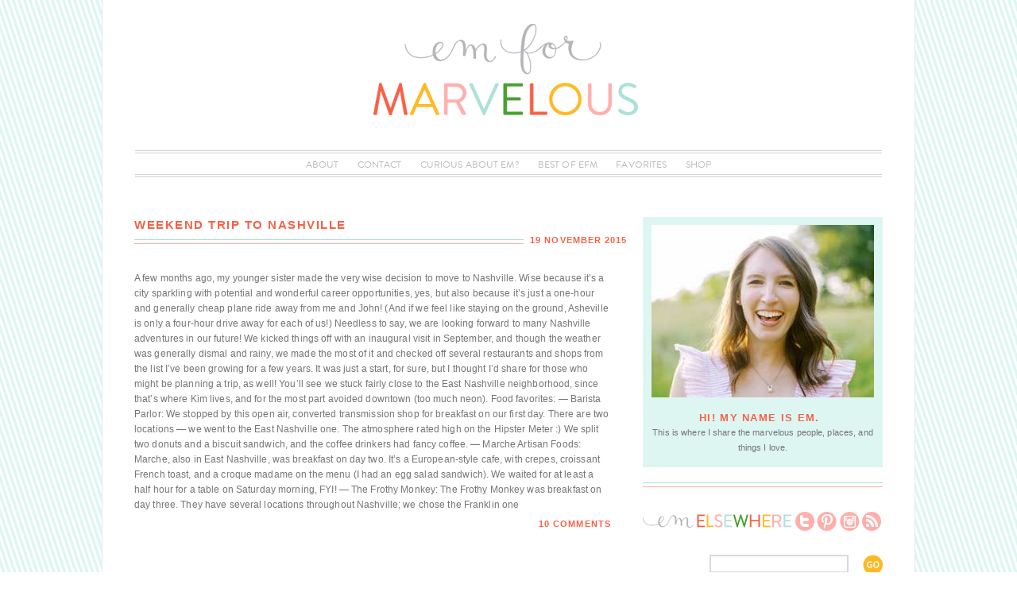

--- FILE ---
content_type: text/html; charset=UTF-8
request_url: https://emformarvelous.com/tag/marche-artisan-foods/
body_size: 60372
content:
<!doctype html>

<html lang="en-US">

<head>
<!-- Google tag (gtag.js) -->
<script async src="https://www.googletagmanager.com/gtag/js?id=G-4XD4N5MD3B"></script>
<script>
  window.dataLayer = window.dataLayer || [];
  function gtag(){dataLayer.push(arguments);}
  gtag('js', new Date());

  gtag('config', 'G-4XD4N5MD3B');
</script>
    <title>

		Tag Archive for &quot;marche artisan foods&quot; - Em for Marvelous - 
    </title>

    <!-- Meta -->

    <meta charset="UTF-8">

	<meta name="author" content="Marvelous Blog">   

	<meta name="Copyright" content="Copyright Marvelous Blog 2021. All Rights Reserved.">   

	<meta name="google-site-verification" content="">


	
	<link rel="stylesheet" href="/wp-content/themes/marvelous/style.css" type="text/css" media="screen" />
	
	<link rel="alternate" type="application/rss+xml" title="Em for Marvelous RSS Feed" href="https://emformarvelous.com/feed/" />

	<link rel="pingback" href="https://emformarvelous.com/xmlrpc.php" />

	<link rel="shortcut icon" href="https://emformarvelous.com/wp-content/themes/marvelous/images/favicon.ico" />

	<!--[if lt IE 9]>

		<script src="https://html5shiv.googlecode.com/svn/trunk/html5.js"></script>

	<![endif]-->


	<!-- Typekit script for Brandon Light or Brandon Regular -->
	<script type="text/javascript" src="//use.typekit.net/vrp1vzy.js"></script>
	<script type="text/javascript">try{Typekit.load();}catch(e){}</script>

<meta name='robots' content='max-image-preview:large' />
	<style>img:is([sizes="auto" i], [sizes^="auto," i]) { contain-intrinsic-size: 3000px 1500px }</style>
	<link rel='dns-prefetch' href='//ajax.googleapis.com' />
<script type="text/javascript">
/* <![CDATA[ */
window._wpemojiSettings = {"baseUrl":"https:\/\/s.w.org\/images\/core\/emoji\/16.0.1\/72x72\/","ext":".png","svgUrl":"https:\/\/s.w.org\/images\/core\/emoji\/16.0.1\/svg\/","svgExt":".svg","source":{"concatemoji":"https:\/\/emformarvelous.com\/wp-includes\/js\/wp-emoji-release.min.js?ver=78ae655dec5053975fb605580b86b989"}};
/*! This file is auto-generated */
!function(s,n){var o,i,e;function c(e){try{var t={supportTests:e,timestamp:(new Date).valueOf()};sessionStorage.setItem(o,JSON.stringify(t))}catch(e){}}function p(e,t,n){e.clearRect(0,0,e.canvas.width,e.canvas.height),e.fillText(t,0,0);var t=new Uint32Array(e.getImageData(0,0,e.canvas.width,e.canvas.height).data),a=(e.clearRect(0,0,e.canvas.width,e.canvas.height),e.fillText(n,0,0),new Uint32Array(e.getImageData(0,0,e.canvas.width,e.canvas.height).data));return t.every(function(e,t){return e===a[t]})}function u(e,t){e.clearRect(0,0,e.canvas.width,e.canvas.height),e.fillText(t,0,0);for(var n=e.getImageData(16,16,1,1),a=0;a<n.data.length;a++)if(0!==n.data[a])return!1;return!0}function f(e,t,n,a){switch(t){case"flag":return n(e,"\ud83c\udff3\ufe0f\u200d\u26a7\ufe0f","\ud83c\udff3\ufe0f\u200b\u26a7\ufe0f")?!1:!n(e,"\ud83c\udde8\ud83c\uddf6","\ud83c\udde8\u200b\ud83c\uddf6")&&!n(e,"\ud83c\udff4\udb40\udc67\udb40\udc62\udb40\udc65\udb40\udc6e\udb40\udc67\udb40\udc7f","\ud83c\udff4\u200b\udb40\udc67\u200b\udb40\udc62\u200b\udb40\udc65\u200b\udb40\udc6e\u200b\udb40\udc67\u200b\udb40\udc7f");case"emoji":return!a(e,"\ud83e\udedf")}return!1}function g(e,t,n,a){var r="undefined"!=typeof WorkerGlobalScope&&self instanceof WorkerGlobalScope?new OffscreenCanvas(300,150):s.createElement("canvas"),o=r.getContext("2d",{willReadFrequently:!0}),i=(o.textBaseline="top",o.font="600 32px Arial",{});return e.forEach(function(e){i[e]=t(o,e,n,a)}),i}function t(e){var t=s.createElement("script");t.src=e,t.defer=!0,s.head.appendChild(t)}"undefined"!=typeof Promise&&(o="wpEmojiSettingsSupports",i=["flag","emoji"],n.supports={everything:!0,everythingExceptFlag:!0},e=new Promise(function(e){s.addEventListener("DOMContentLoaded",e,{once:!0})}),new Promise(function(t){var n=function(){try{var e=JSON.parse(sessionStorage.getItem(o));if("object"==typeof e&&"number"==typeof e.timestamp&&(new Date).valueOf()<e.timestamp+604800&&"object"==typeof e.supportTests)return e.supportTests}catch(e){}return null}();if(!n){if("undefined"!=typeof Worker&&"undefined"!=typeof OffscreenCanvas&&"undefined"!=typeof URL&&URL.createObjectURL&&"undefined"!=typeof Blob)try{var e="postMessage("+g.toString()+"("+[JSON.stringify(i),f.toString(),p.toString(),u.toString()].join(",")+"));",a=new Blob([e],{type:"text/javascript"}),r=new Worker(URL.createObjectURL(a),{name:"wpTestEmojiSupports"});return void(r.onmessage=function(e){c(n=e.data),r.terminate(),t(n)})}catch(e){}c(n=g(i,f,p,u))}t(n)}).then(function(e){for(var t in e)n.supports[t]=e[t],n.supports.everything=n.supports.everything&&n.supports[t],"flag"!==t&&(n.supports.everythingExceptFlag=n.supports.everythingExceptFlag&&n.supports[t]);n.supports.everythingExceptFlag=n.supports.everythingExceptFlag&&!n.supports.flag,n.DOMReady=!1,n.readyCallback=function(){n.DOMReady=!0}}).then(function(){return e}).then(function(){var e;n.supports.everything||(n.readyCallback(),(e=n.source||{}).concatemoji?t(e.concatemoji):e.wpemoji&&e.twemoji&&(t(e.twemoji),t(e.wpemoji)))}))}((window,document),window._wpemojiSettings);
/* ]]> */
</script>
<style id='wp-emoji-styles-inline-css' type='text/css'>

	img.wp-smiley, img.emoji {
		display: inline !important;
		border: none !important;
		box-shadow: none !important;
		height: 1em !important;
		width: 1em !important;
		margin: 0 0.07em !important;
		vertical-align: -0.1em !important;
		background: none !important;
		padding: 0 !important;
	}
</style>
<link rel='stylesheet' id='wp-block-library-css' href='https://emformarvelous.com/wp-includes/css/dist/block-library/style.min.css?ver=78ae655dec5053975fb605580b86b989' type='text/css' media='all' />
<style id='classic-theme-styles-inline-css' type='text/css'>
/*! This file is auto-generated */
.wp-block-button__link{color:#fff;background-color:#32373c;border-radius:9999px;box-shadow:none;text-decoration:none;padding:calc(.667em + 2px) calc(1.333em + 2px);font-size:1.125em}.wp-block-file__button{background:#32373c;color:#fff;text-decoration:none}
</style>
<style id='js-archive-list-archive-widget-style-inline-css' type='text/css'>
/*!***************************************************************************************************************************************************************************************************************************************!*\
  !*** css ./node_modules/css-loader/dist/cjs.js??ruleSet[1].rules[4].use[1]!./node_modules/postcss-loader/dist/cjs.js??ruleSet[1].rules[4].use[2]!./node_modules/sass-loader/dist/cjs.js??ruleSet[1].rules[4].use[3]!./src/style.scss ***!
  \***************************************************************************************************************************************************************************************************************************************/
@charset "UTF-8";
/**
 * The following styles get applied both on the front of your site
 * and in the editor.
 *
 * Replace them with your own styles or remove the file completely.
 */
.js-archive-list a,
.js-archive-list a:focus,
.js-archive-list a:hover {
  text-decoration: none;
}
.js-archive-list .loading {
  display: inline-block;
  padding-left: 5px;
  vertical-align: middle;
  width: 25px;
}

.jal-hide {
  display: none;
}

.widget_jaw_widget ul.jaw_widget,
ul.jaw_widget ul,
body .wp-block-js-archive-list-archive-widget ul.jaw_widget,
body .wp-block-js-archive-list-archive-widget ul.jaw_widget ul,
body ul.jaw_widget {
  list-style: none;
  margin-left: 0;
  padding-left: 0;
}

.widget_jaw_widget ul.jaw_widget li,
.wp-block-js-archive-list-archive-widget ul.jaw_widget li,
.jaw_widget ul li {
  padding-left: 1rem;
  list-style: none;
}
.widget_jaw_widget ul.jaw_widget li::before,
.wp-block-js-archive-list-archive-widget ul.jaw_widget li::before,
.jaw_widget ul li::before {
  content: "";
}
.widget_jaw_widget ul.jaw_widget li .post-date,
.wp-block-js-archive-list-archive-widget ul.jaw_widget li .post-date,
.jaw_widget ul li .post-date {
  padding-left: 5px;
}
.widget_jaw_widget ul.jaw_widget li .post-date::before,
.wp-block-js-archive-list-archive-widget ul.jaw_widget li .post-date::before,
.jaw_widget ul li .post-date::before {
  content: "—";
  padding-right: 5px;
}

/** Bullet's padding **/
.jaw_symbol {
  margin-right: 0.5rem;
}

/*# sourceMappingURL=style-index.css.map*/
</style>
<style id='global-styles-inline-css' type='text/css'>
:root{--wp--preset--aspect-ratio--square: 1;--wp--preset--aspect-ratio--4-3: 4/3;--wp--preset--aspect-ratio--3-4: 3/4;--wp--preset--aspect-ratio--3-2: 3/2;--wp--preset--aspect-ratio--2-3: 2/3;--wp--preset--aspect-ratio--16-9: 16/9;--wp--preset--aspect-ratio--9-16: 9/16;--wp--preset--color--black: #000000;--wp--preset--color--cyan-bluish-gray: #abb8c3;--wp--preset--color--white: #ffffff;--wp--preset--color--pale-pink: #f78da7;--wp--preset--color--vivid-red: #cf2e2e;--wp--preset--color--luminous-vivid-orange: #ff6900;--wp--preset--color--luminous-vivid-amber: #fcb900;--wp--preset--color--light-green-cyan: #7bdcb5;--wp--preset--color--vivid-green-cyan: #00d084;--wp--preset--color--pale-cyan-blue: #8ed1fc;--wp--preset--color--vivid-cyan-blue: #0693e3;--wp--preset--color--vivid-purple: #9b51e0;--wp--preset--gradient--vivid-cyan-blue-to-vivid-purple: linear-gradient(135deg,rgba(6,147,227,1) 0%,rgb(155,81,224) 100%);--wp--preset--gradient--light-green-cyan-to-vivid-green-cyan: linear-gradient(135deg,rgb(122,220,180) 0%,rgb(0,208,130) 100%);--wp--preset--gradient--luminous-vivid-amber-to-luminous-vivid-orange: linear-gradient(135deg,rgba(252,185,0,1) 0%,rgba(255,105,0,1) 100%);--wp--preset--gradient--luminous-vivid-orange-to-vivid-red: linear-gradient(135deg,rgba(255,105,0,1) 0%,rgb(207,46,46) 100%);--wp--preset--gradient--very-light-gray-to-cyan-bluish-gray: linear-gradient(135deg,rgb(238,238,238) 0%,rgb(169,184,195) 100%);--wp--preset--gradient--cool-to-warm-spectrum: linear-gradient(135deg,rgb(74,234,220) 0%,rgb(151,120,209) 20%,rgb(207,42,186) 40%,rgb(238,44,130) 60%,rgb(251,105,98) 80%,rgb(254,248,76) 100%);--wp--preset--gradient--blush-light-purple: linear-gradient(135deg,rgb(255,206,236) 0%,rgb(152,150,240) 100%);--wp--preset--gradient--blush-bordeaux: linear-gradient(135deg,rgb(254,205,165) 0%,rgb(254,45,45) 50%,rgb(107,0,62) 100%);--wp--preset--gradient--luminous-dusk: linear-gradient(135deg,rgb(255,203,112) 0%,rgb(199,81,192) 50%,rgb(65,88,208) 100%);--wp--preset--gradient--pale-ocean: linear-gradient(135deg,rgb(255,245,203) 0%,rgb(182,227,212) 50%,rgb(51,167,181) 100%);--wp--preset--gradient--electric-grass: linear-gradient(135deg,rgb(202,248,128) 0%,rgb(113,206,126) 100%);--wp--preset--gradient--midnight: linear-gradient(135deg,rgb(2,3,129) 0%,rgb(40,116,252) 100%);--wp--preset--font-size--small: 13px;--wp--preset--font-size--medium: 20px;--wp--preset--font-size--large: 36px;--wp--preset--font-size--x-large: 42px;--wp--preset--spacing--20: 0.44rem;--wp--preset--spacing--30: 0.67rem;--wp--preset--spacing--40: 1rem;--wp--preset--spacing--50: 1.5rem;--wp--preset--spacing--60: 2.25rem;--wp--preset--spacing--70: 3.38rem;--wp--preset--spacing--80: 5.06rem;--wp--preset--shadow--natural: 6px 6px 9px rgba(0, 0, 0, 0.2);--wp--preset--shadow--deep: 12px 12px 50px rgba(0, 0, 0, 0.4);--wp--preset--shadow--sharp: 6px 6px 0px rgba(0, 0, 0, 0.2);--wp--preset--shadow--outlined: 6px 6px 0px -3px rgba(255, 255, 255, 1), 6px 6px rgba(0, 0, 0, 1);--wp--preset--shadow--crisp: 6px 6px 0px rgba(0, 0, 0, 1);}:where(.is-layout-flex){gap: 0.5em;}:where(.is-layout-grid){gap: 0.5em;}body .is-layout-flex{display: flex;}.is-layout-flex{flex-wrap: wrap;align-items: center;}.is-layout-flex > :is(*, div){margin: 0;}body .is-layout-grid{display: grid;}.is-layout-grid > :is(*, div){margin: 0;}:where(.wp-block-columns.is-layout-flex){gap: 2em;}:where(.wp-block-columns.is-layout-grid){gap: 2em;}:where(.wp-block-post-template.is-layout-flex){gap: 1.25em;}:where(.wp-block-post-template.is-layout-grid){gap: 1.25em;}.has-black-color{color: var(--wp--preset--color--black) !important;}.has-cyan-bluish-gray-color{color: var(--wp--preset--color--cyan-bluish-gray) !important;}.has-white-color{color: var(--wp--preset--color--white) !important;}.has-pale-pink-color{color: var(--wp--preset--color--pale-pink) !important;}.has-vivid-red-color{color: var(--wp--preset--color--vivid-red) !important;}.has-luminous-vivid-orange-color{color: var(--wp--preset--color--luminous-vivid-orange) !important;}.has-luminous-vivid-amber-color{color: var(--wp--preset--color--luminous-vivid-amber) !important;}.has-light-green-cyan-color{color: var(--wp--preset--color--light-green-cyan) !important;}.has-vivid-green-cyan-color{color: var(--wp--preset--color--vivid-green-cyan) !important;}.has-pale-cyan-blue-color{color: var(--wp--preset--color--pale-cyan-blue) !important;}.has-vivid-cyan-blue-color{color: var(--wp--preset--color--vivid-cyan-blue) !important;}.has-vivid-purple-color{color: var(--wp--preset--color--vivid-purple) !important;}.has-black-background-color{background-color: var(--wp--preset--color--black) !important;}.has-cyan-bluish-gray-background-color{background-color: var(--wp--preset--color--cyan-bluish-gray) !important;}.has-white-background-color{background-color: var(--wp--preset--color--white) !important;}.has-pale-pink-background-color{background-color: var(--wp--preset--color--pale-pink) !important;}.has-vivid-red-background-color{background-color: var(--wp--preset--color--vivid-red) !important;}.has-luminous-vivid-orange-background-color{background-color: var(--wp--preset--color--luminous-vivid-orange) !important;}.has-luminous-vivid-amber-background-color{background-color: var(--wp--preset--color--luminous-vivid-amber) !important;}.has-light-green-cyan-background-color{background-color: var(--wp--preset--color--light-green-cyan) !important;}.has-vivid-green-cyan-background-color{background-color: var(--wp--preset--color--vivid-green-cyan) !important;}.has-pale-cyan-blue-background-color{background-color: var(--wp--preset--color--pale-cyan-blue) !important;}.has-vivid-cyan-blue-background-color{background-color: var(--wp--preset--color--vivid-cyan-blue) !important;}.has-vivid-purple-background-color{background-color: var(--wp--preset--color--vivid-purple) !important;}.has-black-border-color{border-color: var(--wp--preset--color--black) !important;}.has-cyan-bluish-gray-border-color{border-color: var(--wp--preset--color--cyan-bluish-gray) !important;}.has-white-border-color{border-color: var(--wp--preset--color--white) !important;}.has-pale-pink-border-color{border-color: var(--wp--preset--color--pale-pink) !important;}.has-vivid-red-border-color{border-color: var(--wp--preset--color--vivid-red) !important;}.has-luminous-vivid-orange-border-color{border-color: var(--wp--preset--color--luminous-vivid-orange) !important;}.has-luminous-vivid-amber-border-color{border-color: var(--wp--preset--color--luminous-vivid-amber) !important;}.has-light-green-cyan-border-color{border-color: var(--wp--preset--color--light-green-cyan) !important;}.has-vivid-green-cyan-border-color{border-color: var(--wp--preset--color--vivid-green-cyan) !important;}.has-pale-cyan-blue-border-color{border-color: var(--wp--preset--color--pale-cyan-blue) !important;}.has-vivid-cyan-blue-border-color{border-color: var(--wp--preset--color--vivid-cyan-blue) !important;}.has-vivid-purple-border-color{border-color: var(--wp--preset--color--vivid-purple) !important;}.has-vivid-cyan-blue-to-vivid-purple-gradient-background{background: var(--wp--preset--gradient--vivid-cyan-blue-to-vivid-purple) !important;}.has-light-green-cyan-to-vivid-green-cyan-gradient-background{background: var(--wp--preset--gradient--light-green-cyan-to-vivid-green-cyan) !important;}.has-luminous-vivid-amber-to-luminous-vivid-orange-gradient-background{background: var(--wp--preset--gradient--luminous-vivid-amber-to-luminous-vivid-orange) !important;}.has-luminous-vivid-orange-to-vivid-red-gradient-background{background: var(--wp--preset--gradient--luminous-vivid-orange-to-vivid-red) !important;}.has-very-light-gray-to-cyan-bluish-gray-gradient-background{background: var(--wp--preset--gradient--very-light-gray-to-cyan-bluish-gray) !important;}.has-cool-to-warm-spectrum-gradient-background{background: var(--wp--preset--gradient--cool-to-warm-spectrum) !important;}.has-blush-light-purple-gradient-background{background: var(--wp--preset--gradient--blush-light-purple) !important;}.has-blush-bordeaux-gradient-background{background: var(--wp--preset--gradient--blush-bordeaux) !important;}.has-luminous-dusk-gradient-background{background: var(--wp--preset--gradient--luminous-dusk) !important;}.has-pale-ocean-gradient-background{background: var(--wp--preset--gradient--pale-ocean) !important;}.has-electric-grass-gradient-background{background: var(--wp--preset--gradient--electric-grass) !important;}.has-midnight-gradient-background{background: var(--wp--preset--gradient--midnight) !important;}.has-small-font-size{font-size: var(--wp--preset--font-size--small) !important;}.has-medium-font-size{font-size: var(--wp--preset--font-size--medium) !important;}.has-large-font-size{font-size: var(--wp--preset--font-size--large) !important;}.has-x-large-font-size{font-size: var(--wp--preset--font-size--x-large) !important;}
:where(.wp-block-post-template.is-layout-flex){gap: 1.25em;}:where(.wp-block-post-template.is-layout-grid){gap: 1.25em;}
:where(.wp-block-columns.is-layout-flex){gap: 2em;}:where(.wp-block-columns.is-layout-grid){gap: 2em;}
:root :where(.wp-block-pullquote){font-size: 1.5em;line-height: 1.6;}
</style>
<link rel='stylesheet' id='collapsed-archives-style-css' href='https://emformarvelous.com/wp-content/plugins/collapsed-archives/style.css?ver=78ae655dec5053975fb605580b86b989' type='text/css' media='all' />
<script type="text/javascript" src="https://ajax.googleapis.com/ajax/libs/jquery/3.5.1/jquery.min.js?ver=78ae655dec5053975fb605580b86b989" id="jquery-js"></script>
<link rel="https://api.w.org/" href="https://emformarvelous.com/wp-json/" /><link rel="alternate" title="JSON" type="application/json" href="https://emformarvelous.com/wp-json/wp/v2/tags/2100" />
<!-- This site is using AdRotate v5.16 to display their advertisements - https://ajdg.solutions/ -->
<!-- AdRotate CSS -->
<style type="text/css" media="screen">
	.g { margin:0px; padding:0px; overflow:hidden; line-height:1; zoom:1; }
	.g img { height:auto; }
	.g-col { position:relative; float:left; }
	.g-col:first-child { margin-left: 0; }
	.g-col:last-child { margin-right: 0; }
	.g-1 { min-width:1px; max-width:604px; }
	.b-1 { margin:1px; }
	.g-2 { margin:1px 1px 1px 1px; }
	.g-3 { margin:1px 1px 1px 1px; }
	@media only screen and (max-width: 480px) {
		.g-col, .g-dyn, .g-single { width:100%; margin-left:0; margin-right:0; }
	}
</style>
<!-- /AdRotate CSS -->

		<style type="text/css" id="wp-custom-css">
			.sidebar #jal_widget-3 { text-align: center; }

.sidebar #jal_widget-3 h3 { background:url(/wp-content/themes/marvelous/images/content/sb-archives.png) no-repeat; height:34px; width:300px; text-indent:-9999px; }

.sidebar #jal_widget-4 ul { text-align:center; }

.sidebar #jal_widget-4 a.jaw_months { color:#ffb925; }

.sidebar #jal_widget-4 li.jaw_posts a { text-transform: none; }

h3 {
	font-size: 15px;
	color: #f76146;
}
.sidebar  #collapsed_archives_widget-2 h3 { background:url(/wp-content/themes/marvelous/images/content/sb-archives.png) no-repeat; height:34px; width:300px; text-indent:-9999px; }
.sidebar #collapsed_archives_widget-2 {
    text-align: center;
}
		</style>
		<style type="text/css">
#commentform textarea{
width: 100%;
}
.comment.bypostauthor, .comment-childs.Em {  margin-left: 25px; }
.comment {margin-bottom: 10px; list-style: none; }
.comment-childs cite{ text-transform: uppercase; font-style: normal;}
.comment-meta, .comment-author {
float: left;
    padding: 5px;
}
.comment-childs.Em{
padding-left: 5px !important;
}
.entry-single{
margin-bottom: 30px;
}
.fn, .fn a, .comment-meta a{
color: #ffb925;
}
.fn {
text-transform: uppercase;
font-style: normal;
}
.bypostauthor .commentBG, .Em{
background-color: #def6f2;
}
.commentmetadata{
margin: 0px 10px;
}
h3#comments{
display: none;
}
input#submit{
border-radius: 4px;
background-color: #49a031;
color: #fff;
cursor: pointer;
width: 78px;
text-transform: uppercase;
box-shadow: none;
font-size: 13px;
letter-spacing: 0.07em;
border: none;
}
input#submit:hover{
cursor: pointer;
}
li.comment form{
padding: 20px;
    border: 1px solid #efefef;
}
.reply, .says { display:none; float:left; margin-left: 20px;}
.reply a {
color: #f76146 !important;
}
#respond h3{
color: #f76146 !important;
font-size: 14px;
}
.thdrpy {
    padding-bottom: 5px;
    display: block;
}
.thdrpy a{
    padding: 0px 5px;
    display: inline-block;
color: #d2d2d2 !important;
text-transform: uppercase;
}
.thdrpy a:hover{
    color: #f76146 !important;
}
.commentmetadata a {
float: left;
margin-right: 5px;
}
.bypostauthor p{
padding: 0px 10px 0px 10px;
}
li.comment p {
    margin-bottom: 10px;
    clear: both;
    display: block;
padding-left: 5px;
}
.comment textarea {
    width: 80%;
    clear: both;
    display: block;
}
</style>

</head>



<body data-rsssl=1 class="archive tag tag-marche-artisan-foods tag-2100 wp-theme-marvelous">

	<div id="container">

        <header id="header" role="banner">     

			
            <div class="logo"><a href="https://emformarvelous.com" title="Em for Marvelous"><img src="/wp-content/themes/marvelous/images/layout/logo.png" alt="Em for Marvelous" /></a></div>

             

            <!-- end .logo -->

            <nav role="navigation">
                <div class="main-nav-bar">
					<div id="menu-main-nav" class="main-menu">
						<ul id="menu-main-navigation-2" class="menu">
							<li id="menu-item-21" class="menu-item menu-item-type-post_type menu-item-object-page menu-item-21"><a title="About" href="/about-emily-also-known-as-em/">about</a></li>
							<li id="menu-item-20" class="menu-item menu-item-type-post_type menu-item-object-page menu-item-20"><a title="Contact " href="/contact-em/">contact</a></li>
							<li id="menu-item-19" class="menu-item menu-item-type-post_type menu-item-object-page menu-item-19"><a title="Curious About EM" href="/curious-about-em/">curious about em?</a></li>
							<li id="menu-item-4316" class="menu-item menu-item-type-post_type menu-item-object-page menu-item-4316"><a title="Best of EFM" href="/best-of-em-for-marvelous/">Best of EFM</a></li>
							<li id="menu-item-4315" class="menu-item menu-item-type-post_type menu-item-object-page menu-item-4315"><a title="Our Home" href="/things-im-loving/">Favorites</a></li>
							<li id="menu-item-17" class="menu-item menu-item-type-post_type menu-item-object-page menu-item-17"><a title="Shop" href="/resources/">shop</a></li>
						</ul>
					</div>                
				</div>            
            </nav>

            <!-- end .main-navigation -->            

             <!-- <nav role="navigation">

                <div class="main-nav-bar">
					<div id="menu-main-nav" class="main-menu"><ul id="menu-main-navigation" class="menu"><li id="menu-item-21" class="menu-item menu-item-type-post_type menu-item-object-page menu-item-21"><a href="https://emformarvelous.com/about-emily-also-known-as-em/" title="About">Best of EFM</a></li>
<li id="menu-item-17" class="menu-item menu-item-type-post_type menu-item-object-page menu-item-17"><a href="https://emformarvelous.com/resources/" title="Resources">shop</a></li>
<li id="menu-item-20" class="menu-item menu-item-type-post_type menu-item-object-page menu-item-20"><a href="https://emformarvelous.com/contact-em/">contact</a></li>
<li id="menu-item-19" class="menu-item menu-item-type-post_type menu-item-object-page menu-item-19"><a href="https://emformarvelous.com/curious-about-em/">curious about em?</a></li>
<li id="menu-item-4316" class="menu-item menu-item-type-post_type menu-item-object-page menu-item-4316"><a href="https://emformarvelous.com/our-wedding/">our wedding</a></li>
<li id="menu-item-4315" class="menu-item menu-item-type-post_type menu-item-object-page menu-item-4315"><a href="https://emformarvelous.com/our-home/">our home</a></li>
</ul></div>                </div>            

            </nav> -->

            <!-- end .main-navigation -->

        </header>	

        <!-- end #header -->
	<div id="content">

        <div class="main-content" role="main">

                       
            <article class="entry entry-tags">
        		<header><h2 class="entry-title"><a href="https://emformarvelous.com/weekend-trip-to-nashville/" title="Weekend trip to Nashville">Weekend trip to Nashville</a></h2></header>
				<small class="date">19 November 2015</small>
				
				<p>A few months ago, my younger sister made the very wise decision to move to Nashville. Wise because it&#8217;s a city sparkling with potential and wonderful career opportunities, yes, but also because it&#8217;s just a one-hour and generally cheap plane ride away from me and John! (And if we feel like staying on the ground, Asheville is only a four-hour drive away for each of us!) Needless to say, we are looking forward to many Nashville adventures in our future! We kicked things off with an inaugural visit in September, and though the weather was generally dismal and rainy, we made the most of it and checked off several restaurants and shops from the list I&#8217;ve been growing for a few years. It was just a start, for sure, but I thought I&#8217;d share for those who might be planning a trip, as well! You&#8217;ll see we stuck fairly close to the East Nashville neighborhood, since that&#8217;s where Kim lives, and for the most part avoided downtown (too much neon). Food favorites: &#8212; Barista Parlor: We stopped by this open air, converted transmission shop for breakfast on our first day. There are two locations &#8212; we went to the East Nashville one. The atmosphere rated high on the Hipster Meter :) We split two donuts and a biscuit sandwich, and the coffee drinkers had fancy coffee. &#8212; Marche Artisan Foods: Marche, also in East Nashville, was breakfast on day two. It&#8217;s a European-style cafe, with crepes, croissant French toast, and a croque madame on the menu (I had an egg salad sandwich). We waited for at least a half hour for a table on Saturday morning, FYI! &#8212; The Frothy Monkey: The Frothy Monkey was breakfast on day three. They have several locations throughout Nashville; we chose the Franklin one</p>
				
			    <footer class="entry-meta">
                    	<a href="https://emformarvelous.com/weekend-trip-to-nashville/#comments">10 Comments</a>                    </footer>
            </article>   
				
			        	
     	</div>
    	<!-- end .main-content -->
    	
    	        <div class="sidebar" role="complementary">
        
            <div id="text-3" class="widget widget_text">			<div class="textwidget"><div class="bio">
<img src="/wp-content/uploads/2021/11/wsi-imageoptim-AllyBobby_Thomas-Family-30-cropped-1.jpg" />
<h2>hi! my name is em.</h2>
<p>This is where I share the marvelous people, places, and things I love.</p>
</div></div>
		</div><div id="text-4" class="widget widget_text">			<div class="textwidget"><ul class="social-network">
<li class="elsewhere"><img src="/wp-content/uploads/2020/11/wsi-imageoptim-em-elsewhere.png" style="margin:0 2px 0 0;" /></li>
<li><a href="https://twitter.com/EmilyAyerThomas" target="_blank"><img src="/wp-content/uploads/2015/02/social-twitter.png" style="margin:5px 0 0 2px;" /></a></li>
<li><a href="https://pinterest.com/emformarvelous/" target="_blank"><img src="/wp-content/uploads/2015/02/social-pinterest.png" style="margin:5px 0 0 2px;" /></a></li>
<li><a href="https://instagram.com/emilyayerthomas" target="_blank"><img src="/wp-content/uploads/2015/02/social-instagram.png" style="margin:5px 0 0 2px;" /></a></li>
<li><a href="http://feeds.feedburner.com/EmForMarvelous" target="_blank"><img src="/wp-content/uploads/2015/02/social-rss.png" style="margin:5px 0 0 2px;" /></a></li>
</ul>
<div class="clear"></div></div>
		</div><div id="search-3" class="widget widget_search"><form action="https://emformarvelous.com" id="searchform" method="get">
	<label for="s" class="screen-reader-text">Search for:</label>
    <input type="search" id="s" name="s" value="" />
    <input type="submit" value="Search" id="searchsubmit" />
</form></div><div id="adrotate_widgets-3" class="widget adrotate_widgets"><h3 class="widgettitle">Quick Links</h3><div class="g g-1"><div class="g-col b-1 a-20"><a class="gofollow" data-track="MjAsMSwxMA==" href="https://theconnectedfamily.substack.com/" target="_blank"><img src="https://emformarvelous.com/wp-content/uploads/2025/09/wsi-imageoptim-TCF-ad.png" /></a></div><div class="g-col b-1 a-16"><a class="gofollow" data-track="MTYsMSwxMA==" href="https://amzn.to/2XAnGhF" target="_blank"><img src="https://emformarvelous.com/wp-content/uploads/2020/11/wsi-imageoptim-wsi-imageoptim-Amazon-sidebar-button-green.png" /></a></div></div><div class="g g-1"><div class="g-col b-1 a-17"><a href="https://emformarvelous.com/things-im-loving/" target="_blank"><img src="/wp-content/uploads/2020/11/wsi-imageoptim-wsi-imageoptim-Things-Im-Loving-banner.png" /></a></div></div></div><div id="categories-3" class="widget widget_categories"><h3 class="widgettitle">Categories</h3>
			<ul>
					<li class="cat-item cat-item-16"><a href="https://emformarvelous.com/category/101-in-1001/">101 in 1001</a>
</li>
	<li class="cat-item cat-item-166"><a href="https://emformarvelous.com/category/adventures/">adventures</a>
</li>
	<li class="cat-item cat-item-12"><a href="https://emformarvelous.com/category/art/">art</a>
</li>
	<li class="cat-item cat-item-2730"><a href="https://emformarvelous.com/category/books/">books</a>
</li>
	<li class="cat-item cat-item-13"><a href="https://emformarvelous.com/category/celebrations-holidays/">celebrations + holidays</a>
</li>
	<li class="cat-item cat-item-414"><a href="https://emformarvelous.com/category/crafty-fox/">crafty fox</a>
</li>
	<li class="cat-item cat-item-10"><a href="https://emformarvelous.com/category/etsy/">etsy</a>
</li>
	<li class="cat-item cat-item-2991"><a href="https://emformarvelous.com/category/faith/">faith</a>
</li>
	<li class="cat-item cat-item-6"><a href="https://emformarvelous.com/category/fashion-beauty/">fashion + beauty</a>
</li>
	<li class="cat-item cat-item-1431"><a href="https://emformarvelous.com/category/goals-2/">goals</a>
</li>
	<li class="cat-item cat-item-2642"><a href="https://emformarvelous.com/category/good-reads/">good reads</a>
</li>
	<li class="cat-item cat-item-5"><a href="https://emformarvelous.com/category/home-garden/">home + garden</a>
</li>
	<li class="cat-item cat-item-7"><a href="https://emformarvelous.com/category/inspiration-boards/">inspiration boards</a>
</li>
	<li class="cat-item cat-item-2421"><a href="https://emformarvelous.com/category/kindness/">kindness</a>
</li>
	<li class="cat-item cat-item-19"><a href="https://emformarvelous.com/category/littles/">littles</a>
</li>
	<li class="cat-item cat-item-2316"><a href="https://emformarvelous.com/category/love-marriage/">love + marriage</a>
</li>
	<li class="cat-item cat-item-1040"><a href="https://emformarvelous.com/category/marvelous-money/">marvelous money</a>
</li>
	<li class="cat-item cat-item-1217"><a href="https://emformarvelous.com/category/north-carolina/">north carolina</a>
</li>
	<li class="cat-item cat-item-1321"><a href="https://emformarvelous.com/category/our-home/">our home</a>
</li>
	<li class="cat-item cat-item-21"><a href="https://emformarvelous.com/category/our-wedding/">our wedding</a>
</li>
	<li class="cat-item cat-item-11"><a href="https://emformarvelous.com/category/paper-design/">paper + design</a>
</li>
	<li class="cat-item cat-item-18"><a href="https://emformarvelous.com/category/pick-me/">pick me</a>
</li>
	<li class="cat-item cat-item-20"><a href="https://emformarvelous.com/category/poems/">poems</a>
</li>
	<li class="cat-item cat-item-2033"><a href="https://emformarvelous.com/category/pregnancy/">pregnancy</a>
</li>
	<li class="cat-item cat-item-14"><a href="https://emformarvelous.com/category/recipes/">recipes</a>
</li>
	<li class="cat-item cat-item-4"><a href="https://emformarvelous.com/category/thoughts-things/">thoughts + things</a>
</li>
	<li class="cat-item cat-item-8"><a href="https://emformarvelous.com/category/wedding/">wedding</a>
</li>
			</ul>

			</div><div id="linkcat-2" class="widget widget_links"><h3 class="widgettitle">Blogroll</h3>
	<ul class='xoxo blogroll'>
<li><a href="https://valeriewoerner.substack.com/" target="_blank">Asking Questions with Valerie Woerner</a></li>
<li><a href="https://cultivatewhatmatters.com/" target="_blank">Cultivate What Matters</a></li>
<li><a href="http://cupofjo.com/" target="_blank">Cup of Jo</a></li>
<li><a href="https://designformankind.com/blog/" target="_blank">Design for Mankind</a></li>
<li><a href="https://everyday-reading.com/" target="_blank">Everyday Reading</a></li>
<li><a href="https://fromthebriarpatch.substack.com/" target="_blank">From the Briarpatch</a></li>
<li><a href="https://www.laurawifler.com/about" target="_blank">Laura Wifler</a></li>
<li><a href="https://www.laybabylay.com/" target="_blank">Lay Baby Lay</a></li>
<li><a href="https://magpiebyjenshoop.com/" target="_blank">Magpie by Jen Shoop</a></li>
<li><a href="https://nancyray.com/" target="_blank">Nancy Ray</a></li>
<li><a href="https://www.instagram.com/naptimekitchen/">Naptime Kitchen</a></li>
<li><a href="http://www.nieniedialogues.com/" target="_blank">NieNie Dialogues</a></li>
<li><a href="https://occasionsbyshakira.com/" target="_blank">Occasions by Shakira</a></li>
<li><a href="http://rhiannonbosse.com/" target="_blank">Rhiannon Bosse</a></li>
<li><a href="https://www.instagram.com/shaycochrane/">Shay Cochrane</a></li>

	</ul>
</div>
<div id="jal_widget-3" class="widget widget_archive widget_jaw_widget"><h3 class="widgettitle">Archives</h3><ul class="jaw_widget legacy preload"  data-accordion="0"   data-effect="slide"   data-ex_sym="[+]"   data-con_sym="[–]" ><li ><a class="jaw_year jaw_symbol_wrapper" title="2025" href="https://emformarvelous.com/2025/"><span class="jaw_symbol">[+]</span></a><a href="https://emformarvelous.com/2025/" title="2025"><span class="year">2025</span></a><ul class="jaw_months jal-hide"><li ><a class="jaw_month jaw_symbol_wrapper" href="https://emformarvelous.com/2025/12/" title="December"><span class="jaw_symbol">[+]</span>&nbsp;</a><a href="https://emformarvelous.com/2025/12/" title="December"><span class="month">December </span></a><ul class="jal-hide"><li ><a class="jw_post" href="https://emformarvelous.com/december-2025-goals/" title="December 2025 goals">December 2025 goals</a></li></ul></li> <li ><a class="jaw_month jaw_symbol_wrapper" href="https://emformarvelous.com/2025/11/" title="November"><span class="jaw_symbol">[+]</span>&nbsp;</a><a href="https://emformarvelous.com/2025/11/" title="November"><span class="month">November </span></a><ul class="jal-hide"><li ><a class="jw_post" href="https://emformarvelous.com/what-were-actually-giving-our-kids-this-christmas-4/" title="What we're actually giving our kids this Christmas">What we're actually giving our kids this Christmas</a></li><li ><a class="jw_post" href="https://emformarvelous.com/gifts-for-em-11/" title="Gifts for Em">Gifts for Em</a></li><li ><a class="jw_post" href="https://emformarvelous.com/november-2025-goals/" title="November 2025 goals">November 2025 goals</a></li></ul></li> <li ><a class="jaw_month jaw_symbol_wrapper" href="https://emformarvelous.com/2025/10/" title="October"><span class="jaw_symbol">[+]</span>&nbsp;</a><a href="https://emformarvelous.com/2025/10/" title="October"><span class="month">October </span></a><ul class="jal-hide"><li ><a class="jw_post" href="https://emformarvelous.com/october-2025-goals/" title="October 2025 goals">October 2025 goals</a></li></ul></li> <li ><a class="jaw_month jaw_symbol_wrapper" href="https://emformarvelous.com/2025/09/" title="September"><span class="jaw_symbol">[+]</span>&nbsp;</a><a href="https://emformarvelous.com/2025/09/" title="September"><span class="month">September </span></a><ul class="jal-hide"><li ><a class="jw_post" href="https://emformarvelous.com/recent-revelations/" title="Recent Revelations">Recent Revelations</a></li><li ><a class="jw_post" href="https://emformarvelous.com/planning-a-20th-high-school-reunion/" title="Planning a 20th high school reunion">Planning a 20th high school reunion</a></li><li ><a class="jw_post" href="https://emformarvelous.com/september-2025-goals/" title="September 2025 goals">September 2025 goals</a></li></ul></li> <li ><a class="jaw_month jaw_symbol_wrapper" href="https://emformarvelous.com/2025/08/" title="August"><span class="jaw_symbol">[+]</span>&nbsp;</a><a href="https://emformarvelous.com/2025/08/" title="August"><span class="month">August </span></a><ul class="jal-hide"><li ><a class="jw_post" href="https://emformarvelous.com/august-2025-goals/" title="August 2025 goals">August 2025 goals</a></li></ul></li> <li ><a class="jaw_month jaw_symbol_wrapper" href="https://emformarvelous.com/2025/07/" title="July"><span class="jaw_symbol">[+]</span>&nbsp;</a><a href="https://emformarvelous.com/2025/07/" title="July"><span class="month">July </span></a><ul class="jal-hide"><li ><a class="jw_post" href="https://emformarvelous.com/2025-mid-year-goals-review/" title="2025 Mid-Year Goals Review">2025 Mid-Year Goals Review</a></li><li ><a class="jw_post" href="https://emformarvelous.com/july-2025-goals/" title="July 2025 goals">July 2025 goals</a></li></ul></li> <li ><a class="jaw_month jaw_symbol_wrapper" href="https://emformarvelous.com/2025/06/" title="June"><span class="jaw_symbol">[+]</span>&nbsp;</a><a href="https://emformarvelous.com/2025/06/" title="June"><span class="month">June </span></a><ul class="jal-hide"><li ><a class="jw_post" href="https://emformarvelous.com/june-2025-goals/" title="June 2025 goals">June 2025 goals</a></li></ul></li> <li ><a class="jaw_month jaw_symbol_wrapper" href="https://emformarvelous.com/2025/05/" title="May"><span class="jaw_symbol">[+]</span>&nbsp;</a><a href="https://emformarvelous.com/2025/05/" title="May"><span class="month">May </span></a><ul class="jal-hide"><li ><a class="jw_post" href="https://emformarvelous.com/our-teacher-graduation-book-signing-tradition/" title="Our teacher graduation book signing tradition">Our teacher graduation book signing tradition</a></li><li ><a class="jw_post" href="https://emformarvelous.com/may-2025-goals/" title="May 2025 goals">May 2025 goals</a></li></ul></li> <li ><a class="jaw_month jaw_symbol_wrapper" href="https://emformarvelous.com/2025/04/" title="April"><span class="jaw_symbol">[+]</span>&nbsp;</a><a href="https://emformarvelous.com/2025/04/" title="April"><span class="month">April </span></a><ul class="jal-hide"><li ><a class="jw_post" href="https://emformarvelous.com/family-spring-break-in-hilton-head-island/" title="Family spring break in Hilton Head Island">Family spring break in Hilton Head Island</a></li><li ><a class="jw_post" href="https://emformarvelous.com/april-2025-goals/" title="April 2025 goals">April 2025 goals</a></li></ul></li> <li ><a class="jaw_month jaw_symbol_wrapper" href="https://emformarvelous.com/2025/03/" title="March"><span class="jaw_symbol">[+]</span>&nbsp;</a><a href="https://emformarvelous.com/2025/03/" title="March"><span class="month">March </span></a><ul class="jal-hide"><li ><a class="jw_post" href="https://emformarvelous.com/march-2025-goals/" title="March 2025 goals">March 2025 goals</a></li></ul></li> <li ><a class="jaw_month jaw_symbol_wrapper" href="https://emformarvelous.com/2025/02/" title="February"><span class="jaw_symbol">[+]</span>&nbsp;</a><a href="https://emformarvelous.com/2025/02/" title="February"><span class="month">February </span></a><ul class="jal-hide"><li ><a class="jw_post" href="https://emformarvelous.com/each-disc-a-day/" title="Each disc a day">Each disc a day</a></li><li ><a class="jw_post" href="https://emformarvelous.com/february-2025-goals/" title="February 2025 goals">February 2025 goals</a></li></ul></li> <li ><a class="jaw_month jaw_symbol_wrapper" href="https://emformarvelous.com/2025/01/" title="January"><span class="jaw_symbol">[+]</span>&nbsp;</a><a href="https://emformarvelous.com/2025/01/" title="January"><span class="month">January </span></a><ul class="jal-hide"><li ><a class="jw_post" href="https://emformarvelous.com/january-2025-goals/" title="January 2025 goals">January 2025 goals</a></li><li ><a class="jw_post" href="https://emformarvelous.com/my-2025-reading-list/" title="My 2025 Reading List">My 2025 Reading List</a></li><li ><a class="jw_post" href="https://emformarvelous.com/2025-goals/" title="2025 Goals">2025 Goals</a></li></ul></li> </ul></li><li ><a class="jaw_year jaw_symbol_wrapper" title="2024" href="https://emformarvelous.com/2024/"><span class="jaw_symbol">[+]</span></a><a href="https://emformarvelous.com/2024/" title="2024"><span class="year">2024</span></a><ul class="jaw_months jal-hide"><li ><a class="jaw_month jaw_symbol_wrapper" href="https://emformarvelous.com/2024/12/" title="December"><span class="jaw_symbol">[+]</span>&nbsp;</a><a href="https://emformarvelous.com/2024/12/" title="December"><span class="month">December </span></a><ul class="jal-hide"><li ><a class="jw_post" href="https://emformarvelous.com/2024-a-year-in-review/" title="2024: A year in review">2024: A year in review</a></li><li ><a class="jw_post" href="https://emformarvelous.com/best-of-2024/" title="Best of 2024">Best of 2024</a></li><li ><a class="jw_post" href="https://emformarvelous.com/family-trip-northern-michigan/" title="This summer's family trip to Northern Michigan">This summer's family trip to Northern Michigan</a></li><li ><a class="jw_post" href="https://emformarvelous.com/december-2024-goals/" title="December 2024 goals">December 2024 goals</a></li><li ><a class="jw_post" href="https://emformarvelous.com/stocking-ideas-for-kids-and-grown-ups/" title="Stocking ideas for kids and grown-ups">Stocking ideas for kids and grown-ups</a></li></ul></li> <li ><a class="jaw_month jaw_symbol_wrapper" href="https://emformarvelous.com/2024/11/" title="November"><span class="jaw_symbol">[+]</span>&nbsp;</a><a href="https://emformarvelous.com/2024/11/" title="November"><span class="month">November </span></a><ul class="jal-hide"><li ><a class="jw_post" href="https://emformarvelous.com/favorite-gift-ideas-for-the-ones-you-love-2/" title="Favorite gift ideas for the ones you love">Favorite gift ideas for the ones you love</a></li><li ><a class="jw_post" href="https://emformarvelous.com/what-were-actually-giving-our-kids-this-christmas-3/" title="What we're actually giving our kids this Christmas">What we're actually giving our kids this Christmas</a></li><li ><a class="jw_post" href="https://emformarvelous.com/gifts-for-em-10/" title="Gifts for Em">Gifts for Em</a></li><li ><a class="jw_post" href="https://emformarvelous.com/november-2024-goals/" title="November 2024 goals">November 2024 goals</a></li></ul></li> <li ><a class="jaw_month jaw_symbol_wrapper" href="https://emformarvelous.com/2024/10/" title="October"><span class="jaw_symbol">[+]</span>&nbsp;</a><a href="https://emformarvelous.com/2024/10/" title="October"><span class="month">October </span></a><ul class="jal-hide"><li ><a class="jw_post" href="https://emformarvelous.com/a-fall-weekend-trip-to-bryson-city/" title="A fall weekend trip to Bryson City">A fall weekend trip to Bryson City</a></li><li ><a class="jw_post" href="https://emformarvelous.com/october-2024-goals/" title="October 2024 goals">October 2024 goals</a></li></ul></li> <li ><a class="jaw_month jaw_symbol_wrapper" href="https://emformarvelous.com/2024/09/" title="September"><span class="jaw_symbol">[+]</span>&nbsp;</a><a href="https://emformarvelous.com/2024/09/" title="September"><span class="month">September </span></a><ul class="jal-hide"><li ><a class="jw_post" href="https://emformarvelous.com/love-is/" title="Love is --">Love is --</a></li><li ><a class="jw_post" href="https://emformarvelous.com/apple-cider-scones-for-the-first-day-of-fall/" title="Apple Cider Scones for the first day of fall">Apple Cider Scones for the first day of fall</a></li><li ><a class="jw_post" href="https://emformarvelous.com/september-2024-goals/" title="September 2024 goals">September 2024 goals</a></li></ul></li> <li ><a class="jaw_month jaw_symbol_wrapper" href="https://emformarvelous.com/2024/08/" title="August"><span class="jaw_symbol">[+]</span>&nbsp;</a><a href="https://emformarvelous.com/2024/08/" title="August"><span class="month">August </span></a><ul class="jal-hide"><li ><a class="jw_post" href="https://emformarvelous.com/a-simple-trick-to-make-the-most-of-my-clothing-budget/" title="A simple trick to make the most of my clothing budget">A simple trick to make the most of my clothing budget</a></li><li ><a class="jw_post" href="https://emformarvelous.com/august-2024-goals/" title="August 2024 goals">August 2024 goals</a></li></ul></li> <li ><a class="jaw_month jaw_symbol_wrapper" href="https://emformarvelous.com/2024/07/" title="July"><span class="jaw_symbol">[+]</span>&nbsp;</a><a href="https://emformarvelous.com/2024/07/" title="July"><span class="month">July </span></a><ul class="jal-hide"><li ><a class="jw_post" href="https://emformarvelous.com/how-to-host-a-neighborhood-kindergarten-breakfast/" title="How to host a neighborhood kindergarten breakfast">How to host a neighborhood kindergarten breakfast</a></li><li ><a class="jw_post" href="https://emformarvelous.com/2024-mid-year-goals-review/" title="2024 mid-year goals review">2024 mid-year goals review</a></li><li ><a class="jw_post" href="https://emformarvelous.com/july-2024-goals/" title="July 2024 goals">July 2024 goals</a></li></ul></li> <li ><a class="jaw_month jaw_symbol_wrapper" href="https://emformarvelous.com/2024/06/" title="June"><span class="jaw_symbol">[+]</span>&nbsp;</a><a href="https://emformarvelous.com/2024/06/" title="June"><span class="month">June </span></a><ul class="jal-hide"><li ><a class="jw_post" href="https://emformarvelous.com/family-weekend-trip-to-bald-head-island/" title="Family weekend trip to Bald Head Island">Family weekend trip to Bald Head Island</a></li><li ><a class="jw_post" href="https://emformarvelous.com/10-helpful-money-decisions-we-keep-repeating/" title="10 helpful money decisions we keep repeating">10 helpful money decisions we keep repeating</a></li><li ><a class="jw_post" href="https://emformarvelous.com/june-2024-goals/" title="June 2024 goals">June 2024 goals</a></li></ul></li> <li ><a class="jaw_month jaw_symbol_wrapper" href="https://emformarvelous.com/2024/05/" title="May"><span class="jaw_symbol">[+]</span>&nbsp;</a><a href="https://emformarvelous.com/2024/05/" title="May"><span class="month">May </span></a><ul class="jal-hide"><li ><a class="jw_post" href="https://emformarvelous.com/one-womans-beginner-intro-to-rucking/" title="One woman's beginner intro to rucking">One woman's beginner intro to rucking</a></li><li ><a class="jw_post" href="https://emformarvelous.com/may-2024-goals/" title="May 2024 goals">May 2024 goals</a></li></ul></li> <li ><a class="jaw_month jaw_symbol_wrapper" href="https://emformarvelous.com/2024/04/" title="April"><span class="jaw_symbol">[+]</span>&nbsp;</a><a href="https://emformarvelous.com/2024/04/" title="April"><span class="month">April </span></a><ul class="jal-hide"><li ><a class="jw_post" href="https://emformarvelous.com/family-spring-break-trip-to-jekyll-island-club/" title="Family spring break trip to Jekyll Island Club">Family spring break trip to Jekyll Island Club</a></li><li ><a class="jw_post" href="https://emformarvelous.com/you-can-change-your-traditions/" title="You can change your traditions">You can change your traditions</a></li><li ><a class="jw_post" href="https://emformarvelous.com/marvelous-money-our-mortgage-plan-update/" title="Marvelous Money: Our mortgage plan update">Marvelous Money: Our mortgage plan update</a></li><li ><a class="jw_post" href="https://emformarvelous.com/april-2024-goals/" title="April 2024 goals">April 2024 goals</a></li></ul></li> <li ><a class="jaw_month jaw_symbol_wrapper" href="https://emformarvelous.com/2024/03/" title="March"><span class="jaw_symbol">[+]</span>&nbsp;</a><a href="https://emformarvelous.com/2024/03/" title="March"><span class="month">March </span></a><ul class="jal-hide"><li ><a class="jw_post" href="https://emformarvelous.com/family-faith-formation-practices-part-2/" title="Family faith formation practices, part 2">Family faith formation practices, part 2</a></li><li ><a class="jw_post" href="https://emformarvelous.com/whats-going-in-our-kids-easter-baskets-this-year-2/" title="What's going in our kids' Easter baskets this year">What's going in our kids' Easter baskets this year</a></li><li ><a class="jw_post" href="https://emformarvelous.com/march-2024-goals/" title="March 2024 goals">March 2024 goals</a></li></ul></li> <li ><a class="jaw_month jaw_symbol_wrapper" href="https://emformarvelous.com/2024/02/" title="February"><span class="jaw_symbol">[+]</span>&nbsp;</a><a href="https://emformarvelous.com/2024/02/" title="February"><span class="month">February </span></a><ul class="jal-hide"><li ><a class="jw_post" href="https://emformarvelous.com/on-beauty-at-age-37/" title="On beauty, at age 37">On beauty, at age 37</a></li><li ><a class="jw_post" href="https://emformarvelous.com/small-changes-that-have-made-a-big-difference/" title="6 small changes I'm glad I made">6 small changes I'm glad I made</a></li><li ><a class="jw_post" href="https://emformarvelous.com/bang/" title="Bang">Bang</a></li><li ><a class="jw_post" href="https://emformarvelous.com/february-2024-goals/" title="February 2024 goals">February 2024 goals</a></li></ul></li> <li ><a class="jaw_month jaw_symbol_wrapper" href="https://emformarvelous.com/2024/01/" title="January"><span class="jaw_symbol">[+]</span>&nbsp;</a><a href="https://emformarvelous.com/2024/01/" title="January"><span class="month">January </span></a><ul class="jal-hide"><li ><a class="jw_post" href="https://emformarvelous.com/an-extended-family-trip-to-the-florida-keys/" title="An Extended Family Trip to the Florida Keys">An Extended Family Trip to the Florida Keys</a></li><li ><a class="jw_post" href="https://emformarvelous.com/the-articles-club-guide-modeling-friendship/" title="The Articles Club Guide + Modeling Friendship">The Articles Club Guide + Modeling Friendship</a></li><li ><a class="jw_post" href="https://emformarvelous.com/my-2024-reading-list/" title="My 2024 Reading List">My 2024 Reading List</a></li><li ><a class="jw_post" href="https://emformarvelous.com/january-2024-goals/" title="January 2024 goals">January 2024 goals</a></li><li ><a class="jw_post" href="https://emformarvelous.com/2024-goals/" title="2024 Goals">2024 Goals</a></li></ul></li> </ul></li><li ><a class="jaw_year jaw_symbol_wrapper" title="2023" href="https://emformarvelous.com/2023/"><span class="jaw_symbol">[+]</span></a><a href="https://emformarvelous.com/2023/" title="2023"><span class="year">2023</span></a><ul class="jaw_months jal-hide"><li ><a class="jaw_month jaw_symbol_wrapper" href="https://emformarvelous.com/2023/12/" title="December"><span class="jaw_symbol">[+]</span>&nbsp;</a><a href="https://emformarvelous.com/2023/12/" title="December"><span class="month">December </span></a><ul class="jal-hide"><li ><a class="jw_post" href="https://emformarvelous.com/2023-a-year-in-review/" title="2023: A year in review">2023: A year in review</a></li><li ><a class="jw_post" href="https://emformarvelous.com/best-of-2023/" title="Best of 2023">Best of 2023</a></li><li ><a class="jw_post" href="https://emformarvelous.com/christmas-scenes-around-the-house-our-cards/" title="Christmas scenes around the house + our cards">Christmas scenes around the house + our cards</a></li><li ><a class="jw_post" href="https://emformarvelous.com/marvelous-money-3-ways-were-living-generously-this-christmas/" title="Marvelous Money: 3 Ways We're Living Generously This Christmas">Marvelous Money: 3 Ways We're Living Generously This Christmas</a></li><li ><a class="jw_post" href="https://emformarvelous.com/december-2023-goals/" title="December 2023 goals">December 2023 goals</a></li></ul></li> <li ><a class="jaw_month jaw_symbol_wrapper" href="https://emformarvelous.com/2023/11/" title="November"><span class="jaw_symbol">[+]</span>&nbsp;</a><a href="https://emformarvelous.com/2023/11/" title="November"><span class="month">November </span></a><ul class="jal-hide"><li ><a class="jw_post" href="https://emformarvelous.com/a-chocolate-chip-cookie-party/" title="A chocolate chip cookie party">A chocolate chip cookie party</a></li><li ><a class="jw_post" href="https://emformarvelous.com/yoto-giveaway-on-substack/" title="Yoto giveaway on Substack!">Yoto giveaway on Substack!</a></li><li ><a class="jw_post" href="https://emformarvelous.com/what-were-actually-getting-our-kids-for-christmas/" title="What we're actually giving our kids this Christmas">What we're actually giving our kids this Christmas</a></li><li ><a class="jw_post" href="https://emformarvelous.com/stocking-stuffer-ideas-for-kids-and-grown-ups/" title="Stocking Stuffer Ideas for Kids and Grown-Ups">Stocking Stuffer Ideas for Kids and Grown-Ups</a></li><li ><a class="jw_post" href="https://emformarvelous.com/our-favorite-christmas-and-winter-picture-books/" title="Our favorite Christmas and winter picture books">Our favorite Christmas and winter picture books</a></li><li ><a class="jw_post" href="https://emformarvelous.com/favorite-gift-ideas-for-the-ones-you-love/" title="Favorite gift ideas for the ones you love">Favorite gift ideas for the ones you love</a></li><li ><a class="jw_post" href="https://emformarvelous.com/gifts-for-em-9/" title="Gifts for Em">Gifts for Em</a></li><li ><a class="jw_post" href="https://emformarvelous.com/november-2023-goals/" title="November 2023 goals">November 2023 goals</a></li></ul></li> <li ><a class="jaw_month jaw_symbol_wrapper" href="https://emformarvelous.com/2023/10/" title="October"><span class="jaw_symbol">[+]</span>&nbsp;</a><a href="https://emformarvelous.com/2023/10/" title="October"><span class="month">October </span></a><ul class="jal-hide"><li ><a class="jw_post" href="https://emformarvelous.com/a-fall-weekend-trip-to-boone-nc/" title="A fall weekend trip to Boone, NC">A fall weekend trip to Boone, NC</a></li><li ><a class="jw_post" href="https://emformarvelous.com/5-of-my-takeaways-from-hunt-gather-parent/" title="5 of My Takeaways from Hunt, Gather, Parent">5 of My Takeaways from Hunt, Gather, Parent</a></li><li ><a class="jw_post" href="https://emformarvelous.com/6-favorite-soup-recipes/" title="6 Favorite Soup Recipes">6 Favorite Soup Recipes</a></li><li ><a class="jw_post" href="https://emformarvelous.com/public-school-me/" title="Christians in Public School: Em">Christians in Public School: Em</a></li><li ><a class="jw_post" href="https://emformarvelous.com/our-11th-anniversary-weekend-in-charleston/" title="Our 11th anniversary weekend in Charleston">Our 11th anniversary weekend in Charleston</a></li><li ><a class="jw_post" href="https://emformarvelous.com/christians-in-public-school-ginna/" title="Christians in Public School: Ginna">Christians in Public School: Ginna</a></li><li ><a class="jw_post" href="https://emformarvelous.com/october-2023-goals/" title="October 2023 goals">October 2023 goals</a></li><li ><a class="jw_post" href="https://emformarvelous.com/christians-in-public-school-krystal/" title="Christians in Public School: Krystal">Christians in Public School: Krystal</a></li></ul></li> <li ><a class="jaw_month jaw_symbol_wrapper" href="https://emformarvelous.com/2023/09/" title="September"><span class="jaw_symbol">[+]</span>&nbsp;</a><a href="https://emformarvelous.com/2023/09/" title="September"><span class="month">September </span></a><ul class="jal-hide"><li ><a class="jw_post" href="https://emformarvelous.com/christians-in-public-schools-amber/" title="Christians in Public Schools: Amber">Christians in Public Schools: Amber</a></li><li ><a class="jw_post" href="https://emformarvelous.com/more-movies-for-family-movie-night/" title="More movies for family movie night">More movies for family movie night</a></li><li ><a class="jw_post" href="https://emformarvelous.com/christians-in-public-schools-claire/" title="Christians in Public Schools: Claire">Christians in Public Schools: Claire</a></li><li ><a class="jw_post" href="https://emformarvelous.com/a-few-things-on-my-decide-once-list/" title="A few things on my &quot;decide once&quot; list">A few things on my "decide once" list</a></li><li ><a class="jw_post" href="https://emformarvelous.com/christians-in-public-schools-shelby/" title="Christians in Public Schools: Shelby">Christians in Public Schools: Shelby</a></li><li ><a class="jw_post" href="https://emformarvelous.com/what-ill-remember-about-summer-2023/" title="What I'll remember about summer 2023">What I'll remember about summer 2023</a></li><li ><a class="jw_post" href="https://emformarvelous.com/lets-talk-about-christians-in-public-schools/" title="Let's talk about Christians in public schools">Let's talk about Christians in public schools</a></li><li ><a class="jw_post" href="https://emformarvelous.com/september-2023-goals/" title="September 2023 goals">September 2023 goals</a></li></ul></li> <li ><a class="jaw_month jaw_symbol_wrapper" href="https://emformarvelous.com/2023/08/" title="August"><span class="jaw_symbol">[+]</span>&nbsp;</a><a href="https://emformarvelous.com/2023/08/" title="August"><span class="month">August </span></a><ul class="jal-hide"><li ><a class="jw_post" href="https://emformarvelous.com/after-school-jobs-for-kids/" title="After school jobs for kids">After school jobs for kids</a></li><li ><a class="jw_post" href="https://emformarvelous.com/bulletin-boards-for-kids/" title="Bulletin boards for kids">Bulletin boards for kids</a></li><li ><a class="jw_post" href="https://emformarvelous.com/simplifying-kids-artwork/" title="Simplifying kids' artwork">Simplifying kids' artwork</a></li><li ><a class="jw_post" href="https://emformarvelous.com/simplifying-kids-shoes/" title="Simplifying kids' shoes">Simplifying kids' shoes</a></li><li ><a class="jw_post" href="https://emformarvelous.com/ask-em-moving-away-from-family/" title="Ask Em: Moving Away From Family">Ask Em: Moving Away From Family</a></li><li ><a class="jw_post" href="https://emformarvelous.com/our-master-bedroom-refresh/" title="Our master bedroom refresh">Our master bedroom refresh</a></li><li ><a class="jw_post" href="https://emformarvelous.com/august-2023-goals/" title="August 2023 goals">August 2023 goals</a></li></ul></li> <li ><a class="jaw_month jaw_symbol_wrapper" href="https://emformarvelous.com/2023/07/" title="July"><span class="jaw_symbol">[+]</span>&nbsp;</a><a href="https://emformarvelous.com/2023/07/" title="July"><span class="month">July </span></a><ul class="jal-hide"><li ><a class="jw_post" href="https://emformarvelous.com/my-takeaways-from-habits-of-the-household/" title="My takeaways from Habits of the Household">My takeaways from Habits of the Household</a></li><li ><a class="jw_post" href="https://emformarvelous.com/junes-favorites-at-7-years/" title="June's Favorites at 7 Years">June's Favorites at 7 Years</a></li><li ><a class="jw_post" href="https://emformarvelous.com/july-2023-goals/" title="July 2023 goals">July 2023 goals</a></li><li ><a class="jw_post" href="https://emformarvelous.com/2023-mid-year-goals-review/" title="2023 mid-year goals review">2023 mid-year goals review</a></li></ul></li> <li ><a class="jaw_month jaw_symbol_wrapper" href="https://emformarvelous.com/2023/06/" title="June"><span class="jaw_symbol">[+]</span>&nbsp;</a><a href="https://emformarvelous.com/2023/06/" title="June"><span class="month">June </span></a><ul class="jal-hide"><li ><a class="jw_post" href="https://emformarvelous.com/a-weekend-trip-with-kids-to-beaufort-nc/" title="A weekend trip with kids to Beaufort, NC">A weekend trip with kids to Beaufort, NC</a></li><li ><a class="jw_post" href="https://emformarvelous.com/best-kindergarten-1st-grade-book-series/" title="June's Favorite Books: Kindergarten and 1st Grade Series">June's Favorite Books: Kindergarten and 1st Grade Series</a></li><li ><a class="jw_post" href="https://emformarvelous.com/summer-fun-list/" title="Summer fun list">Summer fun list</a></li><li ><a class="jw_post" href="https://emformarvelous.com/how-to-host-a-book-swap/" title="How to host a book swap">How to host a book swap</a></li><li ><a class="jw_post" href="https://emformarvelous.com/first-year-baby-gear-picks-after-3-kids-part-two/" title="First year baby gear picks after 3 kids, part two">First year baby gear picks after 3 kids, part two</a></li><li ><a class="jw_post" href="https://emformarvelous.com/june-2023-goals/" title="June 2023 goals">June 2023 goals</a></li></ul></li> <li ><a class="jaw_month jaw_symbol_wrapper" href="https://emformarvelous.com/2023/05/" title="May"><span class="jaw_symbol">[+]</span>&nbsp;</a><a href="https://emformarvelous.com/2023/05/" title="May"><span class="month">May </span></a><ul class="jal-hide"><li ><a class="jw_post" href="https://emformarvelous.com/our-google-docs-family-packing-list/" title="Our Google Docs Family Packing List">Our Google Docs Family Packing List</a></li><li ><a class="jw_post" href="https://emformarvelous.com/step-inside-our-main-room/" title="Step inside our main room">Step inside our main room</a></li><li ><a class="jw_post" href="https://emformarvelous.com/marvelous-money-the-financial-implications-of-having-a-third-child/" title="Marvelous Money: The Financial Implications of Having a Third Child">Marvelous Money: The Financial Implications of Having a Third Child</a></li><li ><a class="jw_post" href="https://emformarvelous.com/how-to-find-a-family-video-song/" title="How to find a family video song">How to find a family video song</a></li><li ><a class="jw_post" href="https://emformarvelous.com/a-weekend-trip-to-the-biltmore/" title="A weekend trip to the Biltmore">A weekend trip to the Biltmore</a></li><li ><a class="jw_post" href="https://emformarvelous.com/may-2023-goals/" title="May 2023 goals">May 2023 goals</a></li></ul></li> <li ><a class="jaw_month jaw_symbol_wrapper" href="https://emformarvelous.com/2023/04/" title="April"><span class="jaw_symbol">[+]</span>&nbsp;</a><a href="https://emformarvelous.com/2023/04/" title="April"><span class="month">April </span></a><ul class="jal-hide"><li ><a class="jw_post" href="https://emformarvelous.com/our-favorite-family-read-alouds-part-one/" title="Our favorite family read alouds, part one">Our favorite family read alouds, part one</a></li><li ><a class="jw_post" href="https://emformarvelous.com/our-kitchen-refresh/" title="Our kitchen refresh">Our kitchen refresh</a></li><li ><a class="jw_post" href="https://emformarvelous.com/celebrating-a-50th-wedding-anniversary/" title="Celebrating a 50th wedding anniversary">Celebrating a 50th wedding anniversary</a></li><li ><a class="jw_post" href="https://emformarvelous.com/marvelous-money-long-awaited-splurges/" title="Marvelous Money: Long-Awaited Splurges">Marvelous Money: Long-Awaited Splurges</a></li><li ><a class="jw_post" href="https://emformarvelous.com/20-hours-in-serenbe/" title="20 Hours in Serenbe">20 Hours in Serenbe</a></li><li ><a class="jw_post" href="https://emformarvelous.com/april-2023-goals/" title="April 2023 goals">April 2023 goals</a></li></ul></li> <li ><a class="jaw_month jaw_symbol_wrapper" href="https://emformarvelous.com/2023/03/" title="March"><span class="jaw_symbol">[+]</span>&nbsp;</a><a href="https://emformarvelous.com/2023/03/" title="March"><span class="month">March </span></a><ul class="jal-hide"><li ><a class="jw_post" href="https://emformarvelous.com/top-ten-favorite-board-books/" title="Top Ten Favorite Board Books">Top Ten Favorite Board Books</a></li><li ><a class="jw_post" href="https://emformarvelous.com/3-friendship-case-studies/" title="3 Friendship Case Studies">3 Friendship Case Studies</a></li><li ><a class="jw_post" href="https://emformarvelous.com/new-36/" title="New 36">New 36</a></li><li ><a class="jw_post" href="https://emformarvelous.com/easter-baskets-persnickety-gifts-giveaway/" title="Easter Baskets + Persnickety Gifts Giveaway!">Easter Baskets + Persnickety Gifts Giveaway!</a></li><li ><a class="jw_post" href="https://emformarvelous.com/family-faith-formation-practices-1/" title="Family faith formation practices, part 1">Family faith formation practices, part 1</a></li><li ><a class="jw_post" href="https://emformarvelous.com/march-2023-goals/" title="March 2023 goals">March 2023 goals</a></li></ul></li> <li ><a class="jaw_month jaw_symbol_wrapper" href="https://emformarvelous.com/2023/02/" title="February"><span class="jaw_symbol">[+]</span>&nbsp;</a><a href="https://emformarvelous.com/2023/02/" title="February"><span class="month">February </span></a><ul class="jal-hide"><li ><a class="jw_post" href="https://emformarvelous.com/love-and-light/" title="Love and light">Love and light</a></li><li ><a class="jw_post" href="https://emformarvelous.com/reading-harry-potter-with-our-children/" title="Reading Harry Potter with our children">Reading Harry Potter with our children</a></li><li ><a class="jw_post" href="https://emformarvelous.com/our-keys-to-marriage-happiness/" title="Our keys to marriage happiness">Our keys to marriage happiness</a></li><li ><a class="jw_post" href="https://emformarvelous.com/articles-club-weekend-retreat/" title="The first annual Articles Club weekend retreat">The first annual Articles Club weekend retreat</a></li><li ><a class="jw_post" href="https://emformarvelous.com/tips-for-hosting-large-groups-of-houseguests/" title="Tips for hosting large groups of houseguests">Tips for hosting large groups of houseguests</a></li><li ><a class="jw_post" href="https://emformarvelous.com/february-2023-goals/" title="February 2023 goals">February 2023 goals</a></li></ul></li> <li ><a class="jaw_month jaw_symbol_wrapper" href="https://emformarvelous.com/2023/01/" title="January"><span class="jaw_symbol">[+]</span>&nbsp;</a><a href="https://emformarvelous.com/2023/01/" title="January"><span class="month">January </span></a><ul class="jal-hide"><li ><a class="jw_post" href="https://emformarvelous.com/a-fall-weekend-in-highlands-nc/" title="A fall weekend in Highlands, NC">A fall weekend in Highlands, NC</a></li><li ><a class="jw_post" href="https://emformarvelous.com/january-2023-goals/" title="January 2023 goals">January 2023 goals</a></li><li ><a class="jw_post" href="https://emformarvelous.com/all-about-our-family-goals-right-now/" title="All about our family goals (right now)">All about our family goals (right now)</a></li><li ><a class="jw_post" href="https://emformarvelous.com/my-2023-reading-list/" title="My 2023 Reading List">My 2023 Reading List</a></li><li ><a class="jw_post" href="https://emformarvelous.com/2023-goals/" title="2023 Goals">2023 Goals</a></li></ul></li> </ul></li><li ><a class="jaw_year jaw_symbol_wrapper" title="2022" href="https://emformarvelous.com/2022/"><span class="jaw_symbol">[+]</span></a><a href="https://emformarvelous.com/2022/" title="2022"><span class="year">2022</span></a><ul class="jaw_months jal-hide"><li ><a class="jaw_month jaw_symbol_wrapper" href="https://emformarvelous.com/2022/12/" title="December"><span class="jaw_symbol">[+]</span>&nbsp;</a><a href="https://emformarvelous.com/2022/12/" title="December"><span class="month">December </span></a><ul class="jal-hide"><li ><a class="jw_post" href="https://emformarvelous.com/2022-a-year-in-review/" title="2022: A year in review">2022: A year in review</a></li><li ><a class="jw_post" href="https://emformarvelous.com/best-of-2022/" title="Best of 2022">Best of 2022</a></li><li ><a class="jw_post" href="https://emformarvelous.com/our-2022-minted-christmas-cards/" title="Our 2022 Minted Christmas cards">Our 2022 Minted Christmas cards</a></li><li ><a class="jw_post" href="https://emformarvelous.com/my-purl-soho-advent-calendar/" title="My Purl Soho Advent Calendar">My Purl Soho Advent Calendar</a></li><li ><a class="jw_post" href="https://emformarvelous.com/our-10th-anniversary-trip-to-mexico-marriage-summit/" title="Our 10th anniversary trip to Mexico + marriage summit">Our 10th anniversary trip to Mexico + marriage summit</a></li><li ><a class="jw_post" href="https://emformarvelous.com/working-part-time-as-a-mom-part-four/" title="Working part-time as a mom, part four">Working part-time as a mom, part four</a></li><li ><a class="jw_post" href="https://emformarvelous.com/stocking-stuffers-persnickety-gifts-giveaway/" title="Stocking Stuffers + Persnickety Gifts Giveaway!">Stocking Stuffers + Persnickety Gifts Giveaway!</a></li><li ><a class="jw_post" href="https://emformarvelous.com/december-2022-goals/" title="December 2022 goals">December 2022 goals</a></li></ul></li> <li ><a class="jaw_month jaw_symbol_wrapper" href="https://emformarvelous.com/2022/11/" title="November"><span class="jaw_symbol">[+]</span>&nbsp;</a><a href="https://emformarvelous.com/2022/11/" title="November"><span class="month">November </span></a><ul class="jal-hide"><li ><a class="jw_post" href="https://emformarvelous.com/gifts-for-em-8/" title="Gifts for Em">Gifts for Em</a></li><li ><a class="jw_post" href="https://emformarvelous.com/what-were-actually-giving-our-kids-this-christmas-2/" title="What we're actually giving our kids this Christmas">What we're actually giving our kids this Christmas</a></li><li ><a class="jw_post" href="https://emformarvelous.com/working-part-time-as-a-mom-part-three/" title="Working part-time as a mom, part three">Working part-time as a mom, part three</a></li><li ><a class="jw_post" href="https://emformarvelous.com/bats-and-swallows/" title="Bats and Swallows">Bats and Swallows</a></li><li ><a class="jw_post" href="https://emformarvelous.com/college-care-package/" title="What to include in a college care package">What to include in a college care package</a></li><li ><a class="jw_post" href="https://emformarvelous.com/working-part-time-as-a-mom-part-two/" title="Working part-time as a mom, part two">Working part-time as a mom, part two</a></li><li ><a class="jw_post" href="https://emformarvelous.com/november-2022-goals/" title="November 2022 goals">November 2022 goals</a></li></ul></li> <li ><a class="jaw_month jaw_symbol_wrapper" href="https://emformarvelous.com/2022/10/" title="October"><span class="jaw_symbol">[+]</span>&nbsp;</a><a href="https://emformarvelous.com/2022/10/" title="October"><span class="month">October </span></a><ul class="jal-hide"><li ><a class="jw_post" href="https://emformarvelous.com/7-years-of-articles-club/" title="Seven years of Articles Club">Seven years of Articles Club</a></li><li ><a class="jw_post" href="https://emformarvelous.com/working-part-time-as-a-mom-part-one/" title="Working part-time as a mom, part one">Working part-time as a mom, part one</a></li><li ><a class="jw_post" href="https://emformarvelous.com/summer-in-new-england/" title="Summer in New England">Summer in New England</a></li><li ><a class="jw_post" href="https://emformarvelous.com/october-2022-goals/" title="October 2022 goals">October 2022 goals</a></li></ul></li> <li ><a class="jaw_month jaw_symbol_wrapper" href="https://emformarvelous.com/2022/09/" title="September"><span class="jaw_symbol">[+]</span>&nbsp;</a><a href="https://emformarvelous.com/2022/09/" title="September"><span class="month">September </span></a><ul class="jal-hide"><li ><a class="jw_post" href="https://emformarvelous.com/family-movie-night/" title="Family movie night">Family movie night</a></li><li ><a class="jw_post" href="https://emformarvelous.com/kitchen-refresh-the-inspiration-and-plan/" title="Kitchen Refresh: The Background, Inspiration and Plan">Kitchen Refresh: The Background, Inspiration and Plan</a></li><li ><a class="jw_post" href="https://emformarvelous.com/what-im-packing-for-our-anniversary-trip-to-bermuda/" title="What I'm packing for our anniversary trip to Bermuda">What I'm packing for our anniversary trip to Bermuda</a></li><li ><a class="jw_post" href="https://emformarvelous.com/how-we-handled-summer-as-two-working-parents/" title="How we handled summer as two working parents">How we handled summer as two working parents</a></li><li ><a class="jw_post" href="https://emformarvelous.com/september-2022-goals/" title="September 2022 goals">September 2022 goals</a></li></ul></li> <li ><a class="jaw_month jaw_symbol_wrapper" href="https://emformarvelous.com/2022/08/" title="August"><span class="jaw_symbol">[+]</span>&nbsp;</a><a href="https://emformarvelous.com/2022/08/" title="August"><span class="month">August </span></a><ul class="jal-hide"><li ><a class="jw_post" href="https://emformarvelous.com/first-year-baby-gear-picks-after-3-kids/" title="First year baby gear picks after 3 kids, part one">First year baby gear picks after 3 kids, part one</a></li><li ><a class="jw_post" href="https://emformarvelous.com/summer-family-reunion-in-northern-michigan/" title="Summer family reunion in Northern Michigan">Summer family reunion in Northern Michigan</a></li><li ><a class="jw_post" href="https://emformarvelous.com/sheps-camping-fourth-birthday-party/" title="Shep's camping fourth birthday party">Shep's camping fourth birthday party</a></li><li ><a class="jw_post" href="https://emformarvelous.com/august-2022-goals/" title="August 2022 goals">August 2022 goals</a></li></ul></li> <li ><a class="jaw_month jaw_symbol_wrapper" href="https://emformarvelous.com/2022/07/" title="July"><span class="jaw_symbol">[+]</span>&nbsp;</a><a href="https://emformarvelous.com/2022/07/" title="July"><span class="month">July </span></a><ul class="jal-hide"><li ><a class="jw_post" href="https://emformarvelous.com/day-trip-to-hammocks-beach-state-park/" title="Day trip to Hammocks Beach State Park">Day trip to Hammocks Beach State Park</a></li><li ><a class="jw_post" href="https://emformarvelous.com/july-2022-goals/" title="July 2022 goals">July 2022 goals</a></li><li ><a class="jw_post" href="https://emformarvelous.com/2022-mid-year-goals-review/" title="2022 mid-year goals review">2022 mid-year goals review</a></li></ul></li> <li ><a class="jaw_month jaw_symbol_wrapper" href="https://emformarvelous.com/2022/06/" title="June"><span class="jaw_symbol">[+]</span>&nbsp;</a><a href="https://emformarvelous.com/2022/06/" title="June"><span class="month">June </span></a><ul class="jal-hide"><li ><a class="jw_post" href="https://emformarvelous.com/how-we-kicked-off-summer/" title="How we ended the school year well and kicked off summer">How we ended the school year well and kicked off summer</a></li><li ><a class="jw_post" href="https://emformarvelous.com/to-the-middle-of-the-night-parent/" title="To the middle-of-the-night parent">To the middle-of-the-night parent</a></li><li ><a class="jw_post" href="https://emformarvelous.com/our-tenth-anniversary-glamping-trip-at-gold-river/" title="Our tenth anniversary glamping trip at Gold River">Our tenth anniversary glamping trip at Gold River</a></li><li ><a class="jw_post" href="https://emformarvelous.com/how-to-be-a-better-writer/" title="How to be a more relational writer">How to be a more relational writer</a></li><li ><a class="jw_post" href="https://emformarvelous.com/june-2022-goals/" title="June 2022 goals">June 2022 goals</a></li></ul></li> <li ><a class="jaw_month jaw_symbol_wrapper" href="https://emformarvelous.com/2022/05/" title="May"><span class="jaw_symbol">[+]</span>&nbsp;</a><a href="https://emformarvelous.com/2022/05/" title="May"><span class="month">May </span></a><ul class="jal-hide"><li ><a class="jw_post" href="https://emformarvelous.com/a-train-ride-adventure/" title="A train ride adventure">A train ride adventure</a></li><li ><a class="jw_post" href="https://emformarvelous.com/junes-spring-flower-party/" title="June's spring flower party">June's spring flower party</a></li><li ><a class="jw_post" href="https://emformarvelous.com/my-favorite-parts-of-my-evening-routine/" title="Favorite parts of my evening routine">Favorite parts of my evening routine</a></li><li ><a class="jw_post" href="https://emformarvelous.com/family-spring-break-trip-to-jekyll-island/" title="Family spring break trip to Jekyll Island">Family spring break trip to Jekyll Island</a></li><li ><a class="jw_post" href="https://emformarvelous.com/may-2022-goals/" title="May 2022 goals">May 2022 goals</a></li></ul></li> <li ><a class="jaw_month jaw_symbol_wrapper" href="https://emformarvelous.com/2022/04/" title="April"><span class="jaw_symbol">[+]</span>&nbsp;</a><a href="https://emformarvelous.com/2022/04/" title="April"><span class="month">April </span></a><ul class="jal-hide"><li ><a class="jw_post" href="https://emformarvelous.com/how-to-host-a-stuff-swap/" title="How to host a stuff swap">How to host a stuff swap</a></li><li ><a class="jw_post" href="https://emformarvelous.com/what-i-learned-from-my-styling-session-with-lisa/" title="What I learned from my styling session with Lisa">What I learned from my styling session with Lisa</a></li><li ><a class="jw_post" href="https://emformarvelous.com/whats-going-in-our-kids-easter-baskets-this-year/" title="What's going in our kids' Easter baskets this year">What's going in our kids' Easter baskets this year</a></li><li ><a class="jw_post" href="https://emformarvelous.com/april-2022-goals/" title="April 2022 goals">April 2022 goals</a></li></ul></li> <li ><a class="jaw_month jaw_symbol_wrapper" href="https://emformarvelous.com/2022/03/" title="March"><span class="jaw_symbol">[+]</span>&nbsp;</a><a href="https://emformarvelous.com/2022/03/" title="March"><span class="month">March </span></a><ul class="jal-hide"><li ><a class="jw_post" href="https://emformarvelous.com/the-other-names/" title="The other names">The other names</a></li><li ><a class="jw_post" href="https://emformarvelous.com/tips-for-eating-at-restaurants-with-young-kids/" title="Tips for eating at restaurants with young kids">Tips for eating at restaurants with young kids</a></li><li ><a class="jw_post" href="https://emformarvelous.com/our-weekend-trip-to-black-mountain-nc/" title="Our weekend trip to Black Mountain, NC">Our weekend trip to Black Mountain, NC</a></li><li ><a class="jw_post" href="https://emformarvelous.com/march-2022-goals/" title="March 2022 goals">March 2022 goals</a></li></ul></li> <li ><a class="jaw_month jaw_symbol_wrapper" href="https://emformarvelous.com/2022/02/" title="February"><span class="jaw_symbol">[+]</span>&nbsp;</a><a href="https://emformarvelous.com/2022/02/" title="February"><span class="month">February </span></a><ul class="jal-hide"><li ><a class="jw_post" href="https://emformarvelous.com/2022-survey/" title="I'm so glad you're here! (Survey + giveaway!)">I'm so glad you're here! (Survey + giveaway!)</a></li><li ><a class="jw_post" href="https://emformarvelous.com/the-best-way-ive-found-to-regularly-see-my-friends/" title="The best way I've found to regularly see my friends">The best way I've found to regularly see my friends</a></li><li ><a class="jw_post" href="https://emformarvelous.com/homemade-classroom-valentines/" title="Homemade classroom valentines">Homemade classroom valentines</a></li><li ><a class="jw_post" href="https://emformarvelous.com/13-tips-for-the-fourth-trimester-after-3-babies/" title="13 Tips for the Fourth Trimester After 3 Babies">13 Tips for the Fourth Trimester After 3 Babies</a></li><li ><a class="jw_post" href="https://emformarvelous.com/february-2022-goals/" title="February 2022 goals">February 2022 goals</a></li></ul></li> <li ><a class="jaw_month jaw_symbol_wrapper" href="https://emformarvelous.com/2022/01/" title="January"><span class="jaw_symbol">[+]</span>&nbsp;</a><a href="https://emformarvelous.com/2022/01/" title="January"><span class="month">January </span></a><ul class="jal-hide"><li ><a class="jw_post" href="https://emformarvelous.com/our-weekend-trip-to-virginia-highland-in-atlanta/" title="Our weekend trip to Virginia-Highland in Atlanta">Our weekend trip to Virginia-Highland in Atlanta</a></li><li ><a class="jw_post" href="https://emformarvelous.com/our-top-ten-meals-of-2021/" title="Our top ten meals of 2021">Our top ten meals of 2021</a></li><li ><a class="jw_post" href="https://emformarvelous.com/sheptember-volume-3/" title="Sheptember: Volume 3">Sheptember: Volume 3</a></li><li ><a class="jw_post" href="https://emformarvelous.com/my-2022-reading-list/" title="My 2022 Reading List">My 2022 Reading List</a></li><li ><a class="jw_post" href="https://emformarvelous.com/january-2022-goals/" title="January 2022 goals">January 2022 goals</a></li><li ><a class="jw_post" href="https://emformarvelous.com/2022-goals/" title="2022 Goals">2022 Goals</a></li></ul></li> </ul></li><li ><a class="jaw_year jaw_symbol_wrapper" title="2021" href="https://emformarvelous.com/2021/"><span class="jaw_symbol">[+]</span></a><a href="https://emformarvelous.com/2021/" title="2021"><span class="year">2021</span></a><ul class="jaw_months jal-hide"><li ><a class="jaw_month jaw_symbol_wrapper" href="https://emformarvelous.com/2021/12/" title="December"><span class="jaw_symbol">[+]</span>&nbsp;</a><a href="https://emformarvelous.com/2021/12/" title="December"><span class="month">December </span></a><ul class="jal-hide"><li ><a class="jw_post" href="https://emformarvelous.com/2021-a-year-in-review/" title="2021: A Year in Review">2021: A Year in Review</a></li><li ><a class="jw_post" href="https://emformarvelous.com/extended-family-photos-in-watercolor-florida/" title="Extended family photos in WaterColor, Florida">Extended family photos in WaterColor, Florida</a></li><li ><a class="jw_post" href="https://emformarvelous.com/2021-christmas-cards-from-minted/" title="2021 Christmas Cards from Minted">2021 Christmas Cards from Minted</a></li><li ><a class="jw_post" href="https://emformarvelous.com/best-of-2021/" title="Best of 2021">Best of 2021</a></li><li ><a class="jw_post" href="https://emformarvelous.com/2021-gift-guide-stocking-stuffers/" title="2021 Gift Guide: Stocking Stuffers">2021 Gift Guide: Stocking Stuffers</a></li><li ><a class="jw_post" href="https://emformarvelous.com/an-extended-family-trip-to-watercolor-florida/" title="An extended family trip to WaterColor, Florida">An extended family trip to WaterColor, Florida</a></li><li ><a class="jw_post" href="https://emformarvelous.com/annies-newborn-photos-by-anagram-photo/" title="Annie's Newborn Photos by Anagram Photo">Annie's Newborn Photos by Anagram Photo</a></li><li ><a class="jw_post" href="https://emformarvelous.com/what-were-actually-getting-our-kids-for-christmas-this-year/" title="What we're actually giving our kids this Christmas">What we're actually giving our kids this Christmas</a></li><li ><a class="jw_post" href="https://emformarvelous.com/december-2021-goals/" title="December 2021 goals">December 2021 goals</a></li></ul></li> <li ><a class="jaw_month jaw_symbol_wrapper" href="https://emformarvelous.com/2021/11/" title="November"><span class="jaw_symbol">[+]</span>&nbsp;</a><a href="https://emformarvelous.com/2021/11/" title="November"><span class="month">November </span></a><ul class="jal-hide"><li ><a class="jw_post" href="https://emformarvelous.com/2021-christmas-wishlist/" title="Gifts for Em">Gifts for Em</a></li><li ><a class="jw_post" href="https://emformarvelous.com/the-story-of-annies-birth/" title="The story of Annie's birth">The story of Annie's birth</a></li><li ><a class="jw_post" href="https://emformarvelous.com/2021-gift-guide-your-favorite-grown-ups/" title="2021 Gift Guide: Your Favorite Grown-Ups">2021 Gift Guide: Your Favorite Grown-Ups</a></li><li ><a class="jw_post" href="https://emformarvelous.com/2021-gift-guide-your-favorite-kids/" title="2021 Gift Guide: Your Favorite Kids">2021 Gift Guide: Your Favorite Kids</a></li><li ><a class="jw_post" href="https://emformarvelous.com/our-weekend-trips-to-atlanta-decatur/" title="Our weekend trip to Decatur, Georgia">Our weekend trip to Decatur, Georgia</a></li><li ><a class="jw_post" href="https://emformarvelous.com/november-2021-goals/" title="November 2021 goals">November 2021 goals</a></li><li ><a class="jw_post" href="https://emformarvelous.com/diy-family-weather-costume/" title="DIY Family Weather Costume">DIY Family Weather Costume</a></li></ul></li> <li ><a class="jaw_month jaw_symbol_wrapper" href="https://emformarvelous.com/2021/10/" title="October"><span class="jaw_symbol">[+]</span>&nbsp;</a><a href="https://emformarvelous.com/2021/10/" title="October"><span class="month">October </span></a><ul class="jal-hide"><li ><a class="jw_post" href="https://emformarvelous.com/six-years-of-articles-club/" title="Six years of Articles Club">Six years of Articles Club</a></li><li ><a class="jw_post" href="https://emformarvelous.com/blogging-qa-part-three-grab-bag/" title="Blogging Q&amp;A, Part Three: Grab Bag">Blogging Q&A, Part Three: Grab Bag</a></li><li ><a class="jw_post" href="https://emformarvelous.com/june-in-june-volume-6/" title="June in June: Volume 6">June in June: Volume 6</a></li><li ><a class="jw_post" href="https://emformarvelous.com/october-2021-goals/" title="October 2021 goals">October 2021 goals</a></li></ul></li> <li ><a class="jaw_month jaw_symbol_wrapper" href="https://emformarvelous.com/2021/09/" title="September"><span class="jaw_symbol">[+]</span>&nbsp;</a><a href="https://emformarvelous.com/2021/09/" title="September"><span class="month">September </span></a><ul class="jal-hide"><li ><a class="jw_post" href="https://emformarvelous.com/blogging-qa-part-two-content/" title="Blogging Q&amp;A, Part Two: Content">Blogging Q&A, Part Two: Content</a></li><li ><a class="jw_post" href="https://emformarvelous.com/blogging-qa-part-one/" title="Blogging Q&amp;A, Part One: Nuts and Bolts">Blogging Q&A, Part One: Nuts and Bolts</a></li><li ><a class="jw_post" href="https://emformarvelous.com/fall-fun-list-2021/" title="Fall fun list 2021">Fall fun list 2021</a></li><li ><a class="jw_post" href="https://emformarvelous.com/morning-smoothies/" title="Morning smoothies">Morning smoothies</a></li><li ><a class="jw_post" href="https://emformarvelous.com/back-to-school-dinner-2021/" title="Back-to-school dinner 2021">Back-to-school dinner 2021</a></li><li ><a class="jw_post" href="https://emformarvelous.com/what-ill-remember-about-summer-2021/" title="What I'll remember about summer 2021">What I'll remember about summer 2021</a></li><li ><a class="jw_post" href="https://emformarvelous.com/september-2021-goals/" title="September 2021 goals">September 2021 goals</a></li></ul></li> <li ><a class="jaw_month jaw_symbol_wrapper" href="https://emformarvelous.com/2021/08/" title="August"><span class="jaw_symbol">[+]</span>&nbsp;</a><a href="https://emformarvelous.com/2021/08/" title="August"><span class="month">August </span></a><ul class="jal-hide"><li ><a class="jw_post" href="https://emformarvelous.com/fall-outfit-inspiration/" title="Fall outfit inspiration">Fall outfit inspiration</a></li><li ><a class="jw_post" href="https://emformarvelous.com/sheps-favorites-at-three-years/" title="Shep's favorites at three years">Shep's favorites at three years</a></li><li ><a class="jw_post" href="https://emformarvelous.com/august-2021-goals/" title="August 2021 goals">August 2021 goals</a></li></ul></li> <li ><a class="jaw_month jaw_symbol_wrapper" href="https://emformarvelous.com/2021/07/" title="July"><span class="jaw_symbol">[+]</span>&nbsp;</a><a href="https://emformarvelous.com/2021/07/" title="July"><span class="month">July </span></a><ul class="jal-hide"><li ><a class="jw_post" href="https://emformarvelous.com/how-were-getting-ready-for-kindergarten/" title="How we're getting ready for kindergarten">How we're getting ready for kindergarten</a></li><li ><a class="jw_post" href="https://emformarvelous.com/the-meaning-of-susannas-name/" title="The meaning of Susanna's name">The meaning of Susanna's name</a></li><li ><a class="jw_post" href="https://emformarvelous.com/say-hello-to-susanna/" title="Say hello to Susanna">Say hello to Susanna</a></li><li ><a class="jw_post" href="https://emformarvelous.com/2021-mid-year-goals-review/" title="2021 mid-year goals review">2021 mid-year goals review</a></li><li ><a class="jw_post" href="https://emformarvelous.com/making-a-big-list-and-some-to-dos-for-baby-girl/" title="Making a Big List and some to dos for baby girl">Making a Big List and some to dos for baby girl</a></li><li ><a class="jw_post" href="https://emformarvelous.com/july-2021-goals/" title="July 2021 goals">July 2021 goals</a></li></ul></li> <li ><a class="jaw_month jaw_symbol_wrapper" href="https://emformarvelous.com/2021/06/" title="June"><span class="jaw_symbol">[+]</span>&nbsp;</a><a href="https://emformarvelous.com/2021/06/" title="June"><span class="month">June </span></a><ul class="jal-hide"><li ><a class="jw_post" href="https://emformarvelous.com/backyard-garden-party-baby-shower/" title="Backyard garden party baby shower">Backyard garden party baby shower</a></li><li ><a class="jw_post" href="https://emformarvelous.com/all-about-meal-trains/" title="All About Meal Trains">All About Meal Trains</a></li><li ><a class="jw_post" href="https://emformarvelous.com/our-maternity-family-photos-with-ally-bobby/" title="Our maternity family photos with Ally &amp; Bobby">Our maternity family photos with Ally & Bobby</a></li><li ><a class="jw_post" href="https://emformarvelous.com/tips-for-making-the-introduction-of-a-new-sibling-more-joyful/" title="How to Make the Introduction of a New Sibling More Joyful">How to Make the Introduction of a New Sibling More Joyful</a></li><li ><a class="jw_post" href="https://emformarvelous.com/june-2021-goals/" title="June 2021 goals">June 2021 goals</a></li></ul></li> <li ><a class="jaw_month jaw_symbol_wrapper" href="https://emformarvelous.com/2021/05/" title="May"><span class="jaw_symbol">[+]</span>&nbsp;</a><a href="https://emformarvelous.com/2021/05/" title="May"><span class="month">May </span></a><ul class="jal-hide"><li ><a class="jw_post" href="https://emformarvelous.com/third-trimester-update-3/" title="Third trimester update">Third trimester update</a></li><li ><a class="jw_post" href="https://emformarvelous.com/johns-instagram-wardrobe/" title="John's Instagram wardrobe">John's Instagram wardrobe</a></li><li ><a class="jw_post" href="https://emformarvelous.com/life-lately-3/" title="Life lately">Life lately</a></li><li ><a class="jw_post" href="https://emformarvelous.com/baking-with-june/" title="Baking with June">Baking with June</a></li><li ><a class="jw_post" href="https://emformarvelous.com/parenting-resources-i-love-to-learn-from/" title="Parenting resources I love to learn from">Parenting resources I love to learn from</a></li><li ><a class="jw_post" href="https://emformarvelous.com/may-2021-goals/" title="May 2021 goals">May 2021 goals</a></li></ul></li> <li ><a class="jaw_month jaw_symbol_wrapper" href="https://emformarvelous.com/2021/04/" title="April"><span class="jaw_symbol">[+]</span>&nbsp;</a><a href="https://emformarvelous.com/2021/04/" title="April"><span class="month">April </span></a><ul class="jal-hide"><li ><a class="jw_post" href="https://emformarvelous.com/our-plan-for-baby-girls-nursery/" title="Our plan for baby girl's nursery">Our plan for baby girl's nursery</a></li><li ><a class="jw_post" href="https://emformarvelous.com/our-spring-break-trip-to-jekyll-island/" title="Our spring break trip to Jekyll Island">Our spring break trip to Jekyll Island</a></li><li ><a class="jw_post" href="https://emformarvelous.com/marvelous-money-investing-101-part-1/" title="Marvelous Money: Investing 101">Marvelous Money: Investing 101</a></li><li ><a class="jw_post" href="https://emformarvelous.com/maternity-family-photo-planning/" title="Maternity Family Photo Planning">Maternity Family Photo Planning</a></li><li ><a class="jw_post" href="https://emformarvelous.com/april-2021-goals/" title="April 2021 goals">April 2021 goals</a></li></ul></li> <li ><a class="jaw_month jaw_symbol_wrapper" href="https://emformarvelous.com/2021/03/" title="March"><span class="jaw_symbol">[+]</span>&nbsp;</a><a href="https://emformarvelous.com/2021/03/" title="March"><span class="month">March </span></a><ul class="jal-hide"><li ><a class="jw_post" href="https://emformarvelous.com/how-to-organize-kids-clothing/" title="How to organize kids clothing">How to organize kids clothing</a></li><li ><a class="jw_post" href="https://emformarvelous.com/road-trip-tips-with-preschoolers/" title="Screen-free road trip tips with preschoolers">Screen-free road trip tips with preschoolers</a></li><li ><a class="jw_post" href="https://emformarvelous.com/the-third-baby-thomas-is-a/" title="The third Baby Thomas is a...">The third Baby Thomas is a...</a></li><li ><a class="jw_post" href="https://emformarvelous.com/prepping-for-easter-baskets/" title="Prepping for Easter baskets">Prepping for Easter baskets</a></li><li ><a class="jw_post" href="https://emformarvelous.com/deciding-to-have-a-third-child/" title="Deciding to have a third child">Deciding to have a third child</a></li><li ><a class="jw_post" href="https://emformarvelous.com/morning-and-evening-skincare-routine-in-my-mid-30s/" title="Morning and evening skincare routine in my mid-30's">Morning and evening skincare routine in my mid-30's</a></li><li ><a class="jw_post" href="https://emformarvelous.com/more-happy-news-to-share/" title="More happy news to share">More happy news to share</a></li><li ><a class="jw_post" href="https://emformarvelous.com/march-2021-goals/" title="March 2021 goals">March 2021 goals</a></li></ul></li> <li ><a class="jaw_month jaw_symbol_wrapper" href="https://emformarvelous.com/2021/02/" title="February"><span class="jaw_symbol">[+]</span>&nbsp;</a><a href="https://emformarvelous.com/2021/02/" title="February"><span class="month">February </span></a><ul class="jal-hide"><li ><a class="jw_post" href="https://emformarvelous.com/34-questions-for-a-34th-birthday-part-two/" title="34 questions for a 34th birthday, part two">34 questions for a 34th birthday, part two</a></li><li ><a class="jw_post" href="https://emformarvelous.com/34-questions-for-a-34th-birthday/" title="34 questions for a 34th birthday">34 questions for a 34th birthday</a></li><li ><a class="jw_post" href="https://emformarvelous.com/master-bedroom-refresh-inspiration/" title="Master bedroom refresh inspiration">Master bedroom refresh inspiration</a></li><li ><a class="jw_post" href="https://emformarvelous.com/children-and-the-passing-of-time/" title="Children and the passing of time">Children and the passing of time</a></li><li ><a class="jw_post" href="https://emformarvelous.com/a-bright-and-cheerful-kids-bathroom/" title="A bright and cheerful kids' bathroom">A bright and cheerful kids' bathroom</a></li><li ><a class="jw_post" href="https://emformarvelous.com/february-2021-goals/" title="February 2021 goals">February 2021 goals</a></li></ul></li> <li ><a class="jaw_month jaw_symbol_wrapper" href="https://emformarvelous.com/2021/01/" title="January"><span class="jaw_symbol">[+]</span>&nbsp;</a><a href="https://emformarvelous.com/2021/01/" title="January"><span class="month">January </span></a><ul class="jal-hide"><li ><a class="jw_post" href="https://emformarvelous.com/why-we-love-participating-in-research-studies/" title="Why we love participating in research studies">Why we love participating in research studies</a></li><li ><a class="jw_post" href="https://emformarvelous.com/our-valentines-day-mailbox/" title="Our Valentine's Day mailbox">Our Valentine's Day mailbox</a></li><li ><a class="jw_post" href="https://emformarvelous.com/january-2021-goals/" title="January 2021 goals">January 2021 goals</a></li><li ><a class="jw_post" href="https://emformarvelous.com/2021-goals/" title="2021 Goals">2021 Goals</a></li><li ><a class="jw_post" href="https://emformarvelous.com/my-2021-reading-list/" title="My 2021 reading list">My 2021 reading list</a></li></ul></li> </ul></li><li ><a class="jaw_year jaw_symbol_wrapper" title="2020" href="https://emformarvelous.com/2020/"><span class="jaw_symbol">[+]</span></a><a href="https://emformarvelous.com/2020/" title="2020"><span class="year">2020</span></a><ul class="jaw_months jal-hide"><li ><a class="jaw_month jaw_symbol_wrapper" href="https://emformarvelous.com/2020/12/" title="December"><span class="jaw_symbol">[+]</span>&nbsp;</a><a href="https://emformarvelous.com/2020/12/" title="December"><span class="month">December </span></a><ul class="jal-hide"><li ><a class="jw_post" href="https://emformarvelous.com/2020-a-year-in-review/" title="2020: A year in review">2020: A year in review</a></li><li ><a class="jw_post" href="https://emformarvelous.com/2020-books-review/" title="2020 Books Review">2020 Books Review</a></li><li ><a class="jw_post" href="https://emformarvelous.com/2020-christmas-cards-from-minted/" title="2020 Christmas cards from Minted">2020 Christmas cards from Minted</a></li><li ><a class="jw_post" href="https://emformarvelous.com/best-of-2020-with-friends/" title="Best of 2020 - with friends!">Best of 2020 - with friends!</a></li><li ><a class="jw_post" href="https://emformarvelous.com/family-camping-at-blue-bear-mountain-camp/" title="Family camping at Blue Bear Mountain Camp">Family camping at Blue Bear Mountain Camp</a></li><li ><a class="jw_post" href="https://emformarvelous.com/2020-gift-guide-stocking-stuffers/" title="2020 Gift Guide: Stocking Stuffers">2020 Gift Guide: Stocking Stuffers</a></li><li ><a class="jw_post" href="https://emformarvelous.com/december-2020-goals/" title="December 2020 goals">December 2020 goals</a></li></ul></li> <li ><a class="jaw_month jaw_symbol_wrapper" href="https://emformarvelous.com/2020/11/" title="November"><span class="jaw_symbol">[+]</span>&nbsp;</a><a href="https://emformarvelous.com/2020/11/" title="November"><span class="month">November </span></a><ul class="jal-hide"><li ><a class="jw_post" href="https://emformarvelous.com/what-were-actually-giving-our-kids-this-christmas/" title="What we're actually giving our kids this Christmas">What we're actually giving our kids this Christmas</a></li><li ><a class="jw_post" href="https://emformarvelous.com/2020-gift-guide-your-favorite-grown-ups/" title="2020 Gift Guide: Your Favorite Grown-Ups">2020 Gift Guide: Your Favorite Grown-Ups</a></li><li ><a class="jw_post" href="https://emformarvelous.com/my-2020-christmas-wishlist/" title="Gifts for Em">Gifts for Em</a></li><li ><a class="jw_post" href="https://emformarvelous.com/sheptember-volume-two/" title="Sheptember: Volume Two">Sheptember: Volume Two</a></li><li ><a class="jw_post" href="https://emformarvelous.com/our-trip-to-highlands-nc/" title="Our trip to Highlands, NC">Our trip to Highlands, NC</a></li><li ><a class="jw_post" href="https://emformarvelous.com/christmas-accoutrements/" title="Christmas accoutrements">Christmas accoutrements</a></li><li ><a class="jw_post" href="https://emformarvelous.com/november-2020-goals/" title="November 2020 goals">November 2020 goals</a></li></ul></li> <li ><a class="jaw_month jaw_symbol_wrapper" href="https://emformarvelous.com/2020/10/" title="October"><span class="jaw_symbol">[+]</span>&nbsp;</a><a href="https://emformarvelous.com/2020/10/" title="October"><span class="month">October </span></a><ul class="jal-hide"><li ><a class="jw_post" href="https://emformarvelous.com/our-review-of-junes-big-kid-bike-the-priority-start-16/" title="Our review of June's big-kid bike - the Priority Start 16&quot;">Our review of June's big-kid bike - the Priority Start 16"</a></li><li ><a class="jw_post" href="https://emformarvelous.com/five-years-of-articles-club/" title="Five years of Articles Club">Five years of Articles Club</a></li><li ><a class="jw_post" href="https://emformarvelous.com/favorite-instant-pot-recipes/" title="Favorite Instant Pot recipes">Favorite Instant Pot recipes</a></li><li ><a class="jw_post" href="https://emformarvelous.com/four-year-old-favorites/" title="Four-year-old favorites">Four-year-old favorites</a></li><li ><a class="jw_post" href="https://emformarvelous.com/october-2020-goals/" title="October 2020 goals">October 2020 goals</a></li></ul></li> <li ><a class="jaw_month jaw_symbol_wrapper" href="https://emformarvelous.com/2020/09/" title="September"><span class="jaw_symbol">[+]</span>&nbsp;</a><a href="https://emformarvelous.com/2020/09/" title="September"><span class="month">September </span></a><ul class="jal-hide"><li ><a class="jw_post" href="https://emformarvelous.com/my-favorite-episodes-from-the-work-play-podcast/" title="My favorite episodes from the Work &amp; Play podcast">My favorite episodes from the Work & Play podcast</a></li><li ><a class="jw_post" href="https://emformarvelous.com/june-in-june-volume-5/" title="June in June: Volume 5">June in June: Volume 5</a></li><li ><a class="jw_post" href="https://emformarvelous.com/marvelous-money-our-net-worth-meetings/" title="Marvelous Money: Our net worth meetings">Marvelous Money: Our net worth meetings</a></li><li ><a class="jw_post" href="https://emformarvelous.com/banned-phrases-in-our-marriage/" title="Banned phrases in our marriage">Banned phrases in our marriage</a></li><li ><a class="jw_post" href="https://emformarvelous.com/our-summer-trip-to-mystic-ct/" title="Our summer trip to Mystic, CT">Our summer trip to Mystic, CT</a></li><li ><a class="jw_post" href="https://emformarvelous.com/the-best-guacamole-recipe/" title="The best guacamole recipe">The best guacamole recipe</a></li><li ><a class="jw_post" href="https://emformarvelous.com/ems-guide-to-photo-organization-part-three-printed-photo-albums/" title="Em's guide to photo organization, part three: printed photo albums">Em's guide to photo organization, part three: printed photo albums</a></li><li ><a class="jw_post" href="https://emformarvelous.com/september-2020-goals/" title="September 2020 goals">September 2020 goals</a></li></ul></li> <li ><a class="jaw_month jaw_symbol_wrapper" href="https://emformarvelous.com/2020/08/" title="August"><span class="jaw_symbol">[+]</span>&nbsp;</a><a href="https://emformarvelous.com/2020/08/" title="August"><span class="month">August </span></a><ul class="jal-hide"><li ><a class="jw_post" href="https://emformarvelous.com/upstairs-bathroom-renovation-the-plans/" title="Upstairs bathroom renovation: the plans">Upstairs bathroom renovation: the plans</a></li><li ><a class="jw_post" href="https://emformarvelous.com/ems-guide-to-photo-organization-part-two/" title="Em's guide to photo organization, part two: digital photos">Em's guide to photo organization, part two: digital photos</a></li><li ><a class="jw_post" href="https://emformarvelous.com/quarantine-reflections/" title="Quarantine reflections">Quarantine reflections</a></li><li ><a class="jw_post" href="https://emformarvelous.com/everyday-magic-octonauts-edition/" title="Everyday magic, Octonauts edition">Everyday magic, Octonauts edition</a></li><li ><a class="jw_post" href="https://emformarvelous.com/island-in-a-pandemic/" title="Island in a pandemic">Island in a pandemic</a></li><li ><a class="jw_post" href="https://emformarvelous.com/ems-guide-to-photo-organization-part-one/" title="Em's guide to photo organization, part one">Em's guide to photo organization, part one</a></li><li ><a class="jw_post" href="https://emformarvelous.com/august-2020-goals/" title="August 2020 goals">August 2020 goals</a></li></ul></li> <li ><a class="jaw_month jaw_symbol_wrapper" href="https://emformarvelous.com/2020/07/" title="July"><span class="jaw_symbol">[+]</span>&nbsp;</a><a href="https://emformarvelous.com/2020/07/" title="July"><span class="month">July </span></a><ul class="jal-hide"><li ><a class="jw_post" href="https://emformarvelous.com/our-berkshires-vacation/" title="Our Berkshires vacation">Our Berkshires vacation</a></li><li ><a class="jw_post" href="https://emformarvelous.com/hands-off-quarantine-activities-for-kids/" title="Our favorite at-home, hands-off activities for kids">Our favorite at-home, hands-off activities for kids</a></li><li ><a class="jw_post" href="https://emformarvelous.com/our-favorite-summer-recipes-right-now/" title="Our favorite summer recipes right now">Our favorite summer recipes right now</a></li><li ><a class="jw_post" href="https://emformarvelous.com/kitchen-quick-tip/" title="Kitchen quick tip">Kitchen quick tip</a></li><li ><a class="jw_post" href="https://emformarvelous.com/neely-chloe-wallet-new-handbag/" title="Neely &amp; Chloe wallet + new handbag">Neely & Chloe wallet + new handbag</a></li><li ><a class="jw_post" href="https://emformarvelous.com/july-2020-goals/" title="July 2020 goals">July 2020 goals</a></li></ul></li> <li ><a class="jaw_month jaw_symbol_wrapper" href="https://emformarvelous.com/2020/06/" title="June"><span class="jaw_symbol">[+]</span>&nbsp;</a><a href="https://emformarvelous.com/2020/06/" title="June"><span class="month">June </span></a><ul class="jal-hide"><li ><a class="jw_post" href="https://emformarvelous.com/inspiration-for-a-stay-at-home-fourth-of-july/" title="Inspiration for a stay-at-home Fourth of July">Inspiration for a stay-at-home Fourth of July</a></li><li ><a class="jw_post" href="https://emformarvelous.com/2020-mid-year-goals-review-part-two/" title="2020 mid-year goals review, part two">2020 mid-year goals review, part two</a></li><li ><a class="jw_post" href="https://emformarvelous.com/2020-mid-year-goals-review/" title="2020 mid-year goals review, part one">2020 mid-year goals review, part one</a></li><li ><a class="jw_post" href="https://emformarvelous.com/raising-kids-i-like/" title="Raising kids I like">Raising kids I like</a></li><li ><a class="jw_post" href="https://emformarvelous.com/making-the-everyday-magical-muffin-tin-snack-trays/" title="Making the everyday magical: muffin tin snack trays">Making the everyday magical: muffin tin snack trays</a></li><li ><a class="jw_post" href="https://emformarvelous.com/diverse-books-to-add-to-your-family-library/" title="Diverse books to add to your family library">Diverse books to add to your family library</a></li><li ><a class="jw_post" href="https://emformarvelous.com/june-2020-goals/" title="June 2020 goals">June 2020 goals</a></li></ul></li> <li ><a class="jaw_month jaw_symbol_wrapper" href="https://emformarvelous.com/2020/05/" title="May"><span class="jaw_symbol">[+]</span>&nbsp;</a><a href="https://emformarvelous.com/2020/05/" title="May"><span class="month">May </span></a><ul class="jal-hide"><li ><a class="jw_post" href="https://emformarvelous.com/how-i-meal-plan/" title="How I meal plan">How I meal plan</a></li><li ><a class="jw_post" href="https://emformarvelous.com/how-to-make-a-recipe-binder/" title="How to make a recipe binder">How to make a recipe binder</a></li><li ><a class="jw_post" href="https://emformarvelous.com/our-new-front-porch-gate/" title="Our new front porch gate">Our new front porch gate</a></li><li ><a class="jw_post" href="https://emformarvelous.com/what-ive-been-reading-lately/" title="What I've been reading lately">What I've been reading lately</a></li><li ><a class="jw_post" href="https://emformarvelous.com/may-2020-goals/" title="May 2020 goals">May 2020 goals</a></li></ul></li> <li ><a class="jaw_month jaw_symbol_wrapper" href="https://emformarvelous.com/2020/04/" title="April"><span class="jaw_symbol">[+]</span>&nbsp;</a><a href="https://emformarvelous.com/2020/04/" title="April"><span class="month">April </span></a><ul class="jal-hide"><li ><a class="jw_post" href="https://emformarvelous.com/an-easy-meal-planning-hack/" title="An easy meal-planning hack">An easy meal-planning hack</a></li><li ><a class="jw_post" href="https://emformarvelous.com/earth-friendly-swaps-in-our-home/" title="Earth-friendly swaps in our home">Earth-friendly swaps in our home</a></li><li ><a class="jw_post" href="https://emformarvelous.com/whats-growing-in-our-garden-this-year/" title="What's growing in our garden this year">What's growing in our garden this year</a></li><li ><a class="jw_post" href="https://emformarvelous.com/easter-weekend-2020/" title="Easter Weekend 2020">Easter Weekend 2020</a></li><li ><a class="jw_post" href="https://emformarvelous.com/recipe-exchange/" title="A recipe exchange!">A recipe exchange!</a></li><li ><a class="jw_post" href="https://emformarvelous.com/april-2020-goals/" title="April 2020 goals">April 2020 goals</a></li><li ><a class="jw_post" href="https://emformarvelous.com/this-years-easter-baskets/" title="This year's Easter baskets">This year's Easter baskets</a></li></ul></li> <li ><a class="jaw_month jaw_symbol_wrapper" href="https://emformarvelous.com/2020/03/" title="March"><span class="jaw_symbol">[+]</span>&nbsp;</a><a href="https://emformarvelous.com/2020/03/" title="March"><span class="month">March </span></a><ul class="jal-hide"><li ><a class="jw_post" href="https://emformarvelous.com/making-me-smile/" title="What's making me smile right now">What's making me smile right now</a></li><li ><a class="jw_post" href="https://emformarvelous.com/the-beauty-of-quiet-time/" title="The beauty of quiet time">The beauty of quiet time</a></li><li ><a class="jw_post" href="https://emformarvelous.com/beginners-guide-to-chalk-paint/" title="My chalk paint desk and downstairs command center">My chalk paint desk and downstairs command center</a></li><li ><a class="jw_post" href="https://emformarvelous.com/ems-marvelous-north-carolina-bucket-list/" title="Em's Marvelous North Carolina Bucket List">Em's Marvelous North Carolina Bucket List</a></li><li ><a class="jw_post" href="https://emformarvelous.com/march-2020-goals/" title="March 2020 goals">March 2020 goals</a></li></ul></li> <li ><a class="jaw_month jaw_symbol_wrapper" href="https://emformarvelous.com/2020/02/" title="February"><span class="jaw_symbol">[+]</span>&nbsp;</a><a href="https://emformarvelous.com/2020/02/" title="February"><span class="month">February </span></a><ul class="jal-hide"><li ><a class="jw_post" href="https://emformarvelous.com/2020-survey-giveaway/" title="I'm so glad you're here! (Survey + giveaway!)">I'm so glad you're here! (Survey + giveaway!)</a></li><li ><a class="jw_post" href="https://emformarvelous.com/trip-to-watercolor-atlanta-and-greenville/" title="Help us plan our trip to Watercolor, Atlanta, and Greenville!">Help us plan our trip to Watercolor, Atlanta, and Greenville!</a></li><li ><a class="jw_post" href="https://emformarvelous.com/how-to-unhurry-your-life/" title="How to unhurry your life">How to unhurry your life</a></li><li ><a class="jw_post" href="https://emformarvelous.com/how-im-using-instagram-right-now/" title="How I'm using Instagram right now">How I'm using Instagram right now</a></li><li ><a class="jw_post" href="https://emformarvelous.com/february-2020-goals/" title="February 2020 goals">February 2020 goals</a></li></ul></li> <li ><a class="jaw_month jaw_symbol_wrapper" href="https://emformarvelous.com/2020/01/" title="January"><span class="jaw_symbol">[+]</span>&nbsp;</a><a href="https://emformarvelous.com/2020/01/" title="January"><span class="month">January </span></a><ul class="jal-hide"><li ><a class="jw_post" href="https://emformarvelous.com/9-decisions-that-led-to-a-life-i-love/" title="9 decisions that led to a life I love">9 decisions that led to a life I love</a></li><li ><a class="jw_post" href="https://emformarvelous.com/our-most-loved-kitchen-items/" title="Our most-loved kitchen items">Our most-loved kitchen items</a></li><li ><a class="jw_post" href="https://emformarvelous.com/sheptember-volume-1/" title="Sheptember: Volume One">Sheptember: Volume One</a></li><li ><a class="jw_post" href="https://emformarvelous.com/the-birthday-interview/" title="The birthday interview">The birthday interview</a></li><li ><a class="jw_post" href="https://emformarvelous.com/january-2020-goals/" title="January 2020 goals">January 2020 goals</a></li><li ><a class="jw_post" href="https://emformarvelous.com/2020-goals/" title="2020 Goals">2020 Goals</a></li><li ><a class="jw_post" href="https://emformarvelous.com/my-2020-reading-list/" title="My 2020 reading list">My 2020 reading list</a></li></ul></li> </ul></li><li ><a class="jaw_year jaw_symbol_wrapper" title="2019" href="https://emformarvelous.com/2019/"><span class="jaw_symbol">[+]</span></a><a href="https://emformarvelous.com/2019/" title="2019"><span class="year">2019</span></a><ul class="jaw_months jal-hide"><li ><a class="jaw_month jaw_symbol_wrapper" href="https://emformarvelous.com/2019/12/" title="December"><span class="jaw_symbol">[+]</span>&nbsp;</a><a href="https://emformarvelous.com/2019/12/" title="December"><span class="month">December </span></a><ul class="jal-hide"><li ><a class="jw_post" href="https://emformarvelous.com/2019-a-year-in-review/" title="2019: A year in review">2019: A year in review</a></li><li ><a class="jw_post" href="https://emformarvelous.com/our-2019-christmas-cards-mini-session/" title="Our 2019 Christmas cards + mini session">Our 2019 Christmas cards + mini session</a></li><li ><a class="jw_post" href="https://emformarvelous.com/camping-with-5-kids-under-5/" title="Camping with 5 kids under 5">Camping with 5 kids under 5</a></li><li ><a class="jw_post" href="https://emformarvelous.com/best-of-2019-with-friends/" title="Best of 2019 - with friends!">Best of 2019 - with friends!</a></li><li ><a class="jw_post" href="https://emformarvelous.com/what-were-actually-giving-our-kiddos-this-christmas/" title="What we're actually giving our kiddos this Christmas">What we're actually giving our kiddos this Christmas</a></li><li ><a class="jw_post" href="https://emformarvelous.com/all-about-our-70-mile-bike-ride/" title="All about our 70-mile bike ride">All about our 70-mile bike ride</a></li><li ><a class="jw_post" href="https://emformarvelous.com/december-2019-goals/" title="December 2019 goals">December 2019 goals</a></li></ul></li> <li ><a class="jaw_month jaw_symbol_wrapper" href="https://emformarvelous.com/2019/11/" title="November"><span class="jaw_symbol">[+]</span>&nbsp;</a><a href="https://emformarvelous.com/2019/11/" title="November"><span class="month">November </span></a><ul class="jal-hide"><li ><a class="jw_post" href="https://emformarvelous.com/2019-gift-guide-kiddo-stocking-stuffers/" title="2019 Gift Guide: Kiddo Stocking Stuffers">2019 Gift Guide: Kiddo Stocking Stuffers</a></li><li ><a class="jw_post" href="https://emformarvelous.com/2019-gift-guide-your-favorite-kiddos/" title="2019 Gift Guide: Your Favorite Kiddos">2019 Gift Guide: Your Favorite Kiddos</a></li><li ><a class="jw_post" href="https://emformarvelous.com/2019-gift-guide-your-favorite-grown-ups/" title="2019 Gift Guide: Your Favorite Grown-Ups">2019 Gift Guide: Your Favorite Grown-Ups</a></li><li ><a class="jw_post" href="https://emformarvelous.com/6-things-on-my-november-holiday-checklist/" title="6 things on my November holiday checklist">6 things on my November holiday checklist</a></li><li ><a class="jw_post" href="https://emformarvelous.com/june-in-june-volume-4/" title="June in June: Volume 4">June in June: Volume 4</a></li><li ><a class="jw_post" href="https://emformarvelous.com/gifts-for-the-helpers/" title="Gifts for the helpers">Gifts for the helpers</a></li><li ><a class="jw_post" href="https://emformarvelous.com/kale-sausage-and-chickpea-pasta/" title="Kale, sausage, and chickpea pasta">Kale, sausage, and chickpea pasta</a></li><li ><a class="jw_post" href="https://emformarvelous.com/november-2019-goals/" title="November 2019 goals">November 2019 goals</a></li></ul></li> <li ><a class="jaw_month jaw_symbol_wrapper" href="https://emformarvelous.com/2019/10/" title="October"><span class="jaw_symbol">[+]</span>&nbsp;</a><a href="https://emformarvelous.com/2019/10/" title="October"><span class="month">October </span></a><ul class="jal-hide"><li ><a class="jw_post" href="https://emformarvelous.com/words-with-friends-articles-club/" title="Words with friends: year four of Articles Club">Words with friends: year four of Articles Club</a></li><li ><a class="jw_post" href="https://emformarvelous.com/being-a-patron/" title="Being a patron">Being a patron</a></li><li ><a class="jw_post" href="https://emformarvelous.com/october-2019-goals/" title="October 2019 goals">October 2019 goals</a></li></ul></li> <li ><a class="jaw_month jaw_symbol_wrapper" href="https://emformarvelous.com/2019/09/" title="September"><span class="jaw_symbol">[+]</span>&nbsp;</a><a href="https://emformarvelous.com/2019/09/" title="September"><span class="month">September </span></a><ul class="jal-hide"><li ><a class="jw_post" href="https://emformarvelous.com/sheps-first-birthday-party/" title="Shep's first birthday party">Shep's first birthday party</a></li><li ><a class="jw_post" href="https://emformarvelous.com/simple-toy-storage-in-our-family-room/" title="Simple toy storage in our family room">Simple toy storage in our family room</a></li><li ><a class="jw_post" href="https://emformarvelous.com/dating-after-kids/" title="Dating after kids">Dating after kids</a></li><li ><a class="jw_post" href="https://emformarvelous.com/9849-2/" title="Marriage Q&amp;A, Part 2">Marriage Q&A, Part 2</a></li><li ><a class="jw_post" href="https://emformarvelous.com/marriage-qa-part-1/" title="Marriage Q&amp;A, Part 1">Marriage Q&A, Part 1</a></li><li ><a class="jw_post" href="https://emformarvelous.com/september-2019-goals/" title="September 2019 goals">September 2019 goals</a></li></ul></li> <li ><a class="jaw_month jaw_symbol_wrapper" href="https://emformarvelous.com/2019/08/" title="August"><span class="jaw_symbol">[+]</span>&nbsp;</a><a href="https://emformarvelous.com/2019/08/" title="August"><span class="month">August </span></a><ul class="jal-hide"><li ><a class="jw_post" href="https://emformarvelous.com/marvelous-money-our-new-mortgage-plan/" title="Marvelous Money: Our new mortgage plan">Marvelous Money: Our new mortgage plan</a></li><li ><a class="jw_post" href="https://emformarvelous.com/no-makeup-days/" title="No makeup days">No makeup days</a></li><li ><a class="jw_post" href="https://emformarvelous.com/maine-summer-vacation/" title="Once more to Maine">Once more to Maine</a></li><li ><a class="jw_post" href="https://emformarvelous.com/the-best-book-i-ever-read-as-told-by-17-book-lovers/" title="The best book I ever read (as told by 17 book lovers)">The best book I ever read (as told by 17 book lovers)</a></li><li ><a class="jw_post" href="https://emformarvelous.com/how-to-host-a-book-swap-party/" title="How to host a book swap party">How to host a book swap party</a></li><li ><a class="jw_post" href="https://emformarvelous.com/family-favorite-chocolate-raspberry-pavlova/" title="Family favorite: chocolate raspberry pavlova">Family favorite: chocolate raspberry pavlova</a></li><li ><a class="jw_post" href="https://emformarvelous.com/august-2019-goals/" title="August 2019 goals">August 2019 goals</a></li></ul></li> <li ><a class="jaw_month jaw_symbol_wrapper" href="https://emformarvelous.com/2019/07/" title="July"><span class="jaw_symbol">[+]</span>&nbsp;</a><a href="https://emformarvelous.com/2019/07/" title="July"><span class="month">July </span></a><ul class="jal-hide"><li ><a class="jw_post" href="https://emformarvelous.com/transitioning-from-1-to-2-kiddos-part-three/" title="Transitioning from 1 to 2 Kiddos: Part Three">Transitioning from 1 to 2 Kiddos: Part Three</a></li><li ><a class="jw_post" href="https://emformarvelous.com/outer-banks-family-vacation-in-corolla/" title="Outer Banks family vacation in Corolla">Outer Banks family vacation in Corolla</a></li><li ><a class="jw_post" href="https://emformarvelous.com/july-2019-goals/" title="July 2019 goals">July 2019 goals</a></li></ul></li> <li ><a class="jaw_month jaw_symbol_wrapper" href="https://emformarvelous.com/2019/06/" title="June"><span class="jaw_symbol">[+]</span>&nbsp;</a><a href="https://emformarvelous.com/2019/06/" title="June"><span class="month">June </span></a><ul class="jal-hide"><li ><a class="jw_post" href="https://emformarvelous.com/if-youre-going-to-give-give-graciously/" title="If you're going to give, give graciously">If you're going to give, give graciously</a></li><li ><a class="jw_post" href="https://emformarvelous.com/transitioning-from-1-to-2-kiddos-part-two/" title="Transitioning from 1 to 2 Kiddos: Part Two">Transitioning from 1 to 2 Kiddos: Part Two</a></li><li ><a class="jw_post" href="https://emformarvelous.com/mid-year-goals-review-2/" title="Mid-year goals review">Mid-year goals review</a></li><li ><a class="jw_post" href="https://emformarvelous.com/june-2019-goals/" title="June 2019 Goals">June 2019 Goals</a></li></ul></li> <li ><a class="jaw_month jaw_symbol_wrapper" href="https://emformarvelous.com/2019/05/" title="May"><span class="jaw_symbol">[+]</span>&nbsp;</a><a href="https://emformarvelous.com/2019/05/" title="May"><span class="month">May </span></a><ul class="jal-hide"><li ><a class="jw_post" href="https://emformarvelous.com/transition-from-1-to-2-kids/" title="Transitioning from 1 to 2 Kiddos: Part One">Transitioning from 1 to 2 Kiddos: Part One</a></li><li ><a class="jw_post" href="https://emformarvelous.com/how-i-read/" title="How I Read">How I Read</a></li><li ><a class="jw_post" href="https://emformarvelous.com/may-2019-goals/" title="May 2019 Goals">May 2019 Goals</a></li></ul></li> <li ><a class="jaw_month jaw_symbol_wrapper" href="https://emformarvelous.com/2019/04/" title="April"><span class="jaw_symbol">[+]</span>&nbsp;</a><a href="https://emformarvelous.com/2019/04/" title="April"><span class="month">April </span></a><ul class="jal-hide"><li ><a class="jw_post" href="https://emformarvelous.com/marvelous-money-10-of-my-favorite-purchases/" title="Marvelous Money: 10 of my favorite purchases">Marvelous Money: 10 of my favorite purchases</a></li><li ><a class="jw_post" href="https://emformarvelous.com/our-neighborhood-meal-swap/" title="Our neighborhood meal swap">Our neighborhood meal swap</a></li><li ><a class="jw_post" href="https://emformarvelous.com/tips-for-finding-the-right-daycare/" title="Tips for finding the right daycare">Tips for finding the right daycare</a></li><li ><a class="jw_post" href="https://emformarvelous.com/april-2019-goals/" title="April 2019 goals">April 2019 goals</a></li></ul></li> <li ><a class="jaw_month jaw_symbol_wrapper" href="https://emformarvelous.com/2019/03/" title="March"><span class="jaw_symbol">[+]</span>&nbsp;</a><a href="https://emformarvelous.com/2019/03/" title="March"><span class="month">March </span></a><ul class="jal-hide"><li ><a class="jw_post" href="https://emformarvelous.com/an-easy-way-to-print-and-display-instagram-photos/" title="An easy way to print and display Instagram photos">An easy way to print and display Instagram photos</a></li><li ><a class="jw_post" href="https://emformarvelous.com/easter-basket-picks/" title="Easter basket picks">Easter basket picks</a></li><li ><a class="jw_post" href="https://emformarvelous.com/favorite-board-games-for-two-people/" title="Favorite board games for two people">Favorite board games for two people</a></li><li ><a class="jw_post" href="https://emformarvelous.com/march-2019-goals/" title="March 2019 goals">March 2019 goals</a></li></ul></li> <li ><a class="jaw_month jaw_symbol_wrapper" href="https://emformarvelous.com/2019/02/" title="February"><span class="jaw_symbol">[+]</span>&nbsp;</a><a href="https://emformarvelous.com/2019/02/" title="February"><span class="month">February </span></a><ul class="jal-hide"><li ><a class="jw_post" href="https://emformarvelous.com/the-years-of-making-magic/" title="The Years of Making Magic">The Years of Making Magic</a></li><li ><a class="jw_post" href="https://emformarvelous.com/on-having-family-close-by/" title="On having family close by">On having family close by</a></li><li ><a class="jw_post" href="https://emformarvelous.com/sheps-new-england-inspired-nursery/" title="Shep's New England-Inspired Nursery">Shep's New England-Inspired Nursery</a></li><li ><a class="jw_post" href="https://emformarvelous.com/sheps-newborn-photos-by-anagram-photo/" title="Shep's newborn photos by Anagram Photo">Shep's newborn photos by Anagram Photo</a></li><li ><a class="jw_post" href="https://emformarvelous.com/the-story-of-sheps-birth/" title="The story of Shep's birth">The story of Shep's birth</a></li><li ><a class="jw_post" href="https://emformarvelous.com/february-2019-goals/" title="February 2019 goals">February 2019 goals</a></li></ul></li> <li ><a class="jaw_month jaw_symbol_wrapper" href="https://emformarvelous.com/2019/01/" title="January"><span class="jaw_symbol">[+]</span>&nbsp;</a><a href="https://emformarvelous.com/2019/01/" title="January"><span class="month">January </span></a><ul class="jal-hide"><li ><a class="jw_post" href="https://emformarvelous.com/what-john-does/" title="What John does">What John does</a></li><li ><a class="jw_post" href="https://emformarvelous.com/those-winter-sundays/" title="Those Winter Sundays">Those Winter Sundays</a></li><li ><a class="jw_post" href="https://emformarvelous.com/three-year-old-favorites/" title="Three-year-old favorites">Three-year-old favorites</a></li><li ><a class="jw_post" href="https://emformarvelous.com/june-takes-ballet/" title="June takes ballet">June takes ballet</a></li><li ><a class="jw_post" href="https://emformarvelous.com/january-2019-goals/" title="January 2019 goals">January 2019 goals</a></li><li ><a class="jw_post" href="https://emformarvelous.com/2019-goals/" title="2019 goals">2019 goals</a></li></ul></li> </ul></li><li ><a class="jaw_year jaw_symbol_wrapper" title="2018" href="https://emformarvelous.com/2018/"><span class="jaw_symbol">[+]</span></a><a href="https://emformarvelous.com/2018/" title="2018"><span class="year">2018</span></a><ul class="jaw_months jal-hide"><li ><a class="jaw_month jaw_symbol_wrapper" href="https://emformarvelous.com/2018/12/" title="December"><span class="jaw_symbol">[+]</span>&nbsp;</a><a href="https://emformarvelous.com/2018/12/" title="December"><span class="month">December </span></a><ul class="jal-hide"><li ><a class="jw_post" href="https://emformarvelous.com/2018-a-year-in-review/" title="2018: A year in review">2018: A year in review</a></li><li ><a class="jw_post" href="https://emformarvelous.com/modern-christmas-newsletter-2/" title="Our 2018 Christmas cards and newsletter!">Our 2018 Christmas cards and newsletter!</a></li><li ><a class="jw_post" href="https://emformarvelous.com/2018-gift-guide-husbands-dads-and-brothers/" title="2018 Gift Guide: Husbands, Dads, and Brothers">2018 Gift Guide: Husbands, Dads, and Brothers</a></li><li ><a class="jw_post" href="https://emformarvelous.com/december-2018-goals/" title="December 2018 goals">December 2018 goals</a></li></ul></li> <li ><a class="jaw_month jaw_symbol_wrapper" href="https://emformarvelous.com/2018/11/" title="November"><span class="jaw_symbol">[+]</span>&nbsp;</a><a href="https://emformarvelous.com/2018/11/" title="November"><span class="month">November </span></a><ul class="jal-hide"><li ><a class="jw_post" href="https://emformarvelous.com/2018-gift-guide-parents-grandparents-and-in-laws/" title="2018 Gift Guide: Parents, Grandparents, and In-Laws">2018 Gift Guide: Parents, Grandparents, and In-Laws</a></li><li ><a class="jw_post" href="https://emformarvelous.com/2018-gals-gift-guide/" title="2018 Gift Guide: Sisters, Moms, and Best Friends">2018 Gift Guide: Sisters, Moms, and Best Friends</a></li><li ><a class="jw_post" href="https://emformarvelous.com/what-to-wear-large-group-family-photos/" title="What to wear for large group family photos">What to wear for large group family photos</a></li><li ><a class="jw_post" href="https://emformarvelous.com/two-house-guest-hacks/" title="Two house guest hacks">Two house guest hacks</a></li><li ><a class="jw_post" href="https://emformarvelous.com/november-2018-goals/" title="November 2018 goals">November 2018 goals</a></li></ul></li> <li ><a class="jaw_month jaw_symbol_wrapper" href="https://emformarvelous.com/2018/10/" title="October"><span class="jaw_symbol">[+]</span>&nbsp;</a><a href="https://emformarvelous.com/2018/10/" title="October"><span class="month">October </span></a><ul class="jal-hide"><li ><a class="jw_post" href="https://emformarvelous.com/halloween-charcuterie/" title="Halloween charcuterie">Halloween charcuterie</a></li><li ><a class="jw_post" href="https://emformarvelous.com/where-there-is-vision/" title="Where there is vision">Where there is vision</a></li><li ><a class="jw_post" href="https://emformarvelous.com/mom-jeans/" title="Mom jeans">Mom jeans</a></li><li ><a class="jw_post" href="https://emformarvelous.com/city-guide-asheville/" title="Marvelous City Guide: Asheville">Marvelous City Guide: Asheville</a></li><li ><a class="jw_post" href="https://emformarvelous.com/what-we-read-this-year-in-articles-club/" title="What we read this year in Articles Club">What we read this year in Articles Club</a></li><li ><a class="jw_post" href="https://emformarvelous.com/tax-benefits-hsa/" title="Marvelous Money: The Tax Benefits of an HSA">Marvelous Money: The Tax Benefits of an HSA</a></li><li ><a class="jw_post" href="https://emformarvelous.com/october-2018-goals/" title="October 2018 goals">October 2018 goals</a></li></ul></li> <li ><a class="jaw_month jaw_symbol_wrapper" href="https://emformarvelous.com/2018/09/" title="September"><span class="jaw_symbol">[+]</span>&nbsp;</a><a href="https://emformarvelous.com/2018/09/" title="September"><span class="month">September </span></a><ul class="jal-hide"><li ><a class="jw_post" href="https://emformarvelous.com/a-marvelous-giveaway/" title="A marvelous giveaway">A marvelous giveaway</a></li><li ><a class="jw_post" href="https://emformarvelous.com/ten-marvelous-years/" title="Ten marvelous years">Ten marvelous years</a></li><li ><a class="jw_post" href="https://emformarvelous.com/fall-fun-list/" title="Fall fun list">Fall fun list</a></li><li ><a class="jw_post" href="https://emformarvelous.com/making-a-modern-home-movie-using-imovie/" title="Making a modern home movie using iMovie">Making a modern home movie using iMovie</a></li><li ><a class="jw_post" href="https://emformarvelous.com/marvelous-money-spending-saving/" title="Marvelous Money: Prioritizing Spending v. Saving">Marvelous Money: Prioritizing Spending v. Saving</a></li><li ><a class="jw_post" href="https://emformarvelous.com/june-in-june-volume-3/" title="June in June: Volume 3">June in June: Volume 3</a></li><li ><a class="jw_post" href="https://emformarvelous.com/september-2018-goals/" title="September 2018 goals">September 2018 goals</a></li></ul></li> <li ><a class="jaw_month jaw_symbol_wrapper" href="https://emformarvelous.com/2018/08/" title="August"><span class="jaw_symbol">[+]</span>&nbsp;</a><a href="https://emformarvelous.com/2018/08/" title="August"><span class="month">August </span></a><ul class="jal-hide"><li ><a class="jw_post" href="https://emformarvelous.com/toddler-favorites-at-two-and-a-half-years/" title="Toddler favorites at two and a half years">Toddler favorites at two and a half years</a></li><li ><a class="jw_post" href="https://emformarvelous.com/self-care/" title="Self-care for people who don't like self-care">Self-care for people who don't like self-care</a></li><li ><a class="jw_post" href="https://emformarvelous.com/10-of-our-favorite-quick-and-easy-meals/" title="10 of our favorite quick and easy meals">10 of our favorite quick and easy meals</a></li><li ><a class="jw_post" href="https://emformarvelous.com/the-meaning-of-shepherds-name/" title="The meaning of Shepherd's name">The meaning of Shepherd's name</a></li><li ><a class="jw_post" href="https://emformarvelous.com/say-hello-to-john-shepherd/" title="Say hello to John Shepherd Thomas!">Say hello to John Shepherd Thomas!</a></li><li ><a class="jw_post" href="https://emformarvelous.com/august-2018-goals/" title="August 2018 goals">August 2018 goals</a></li></ul></li> <li ><a class="jaw_month jaw_symbol_wrapper" href="https://emformarvelous.com/2018/07/" title="July"><span class="jaw_symbol">[+]</span>&nbsp;</a><a href="https://emformarvelous.com/2018/07/" title="July"><span class="month">July </span></a><ul class="jal-hide"><li ><a class="jw_post" href="https://emformarvelous.com/midcoast-maine-summer/" title="Midcoast Maine Summer">Midcoast Maine Summer</a></li><li ><a class="jw_post" href="https://emformarvelous.com/our-new-backyard/" title="Our new backyard!">Our new backyard!</a></li><li ><a class="jw_post" href="https://emformarvelous.com/camping-with-kiddos/" title="Camping with kiddos">Camping with kiddos</a></li><li ><a class="jw_post" href="https://emformarvelous.com/my-thoughts-on-amazon-echo-and-technology-in-our-home/" title="My thoughts on Amazon Echo and technology in our home">My thoughts on Amazon Echo and technology in our home</a></li><li ><a class="jw_post" href="https://emformarvelous.com/summertime-in-connecticut/" title="Summertime in Connecticut">Summertime in Connecticut</a></li><li ><a class="jw_post" href="https://emformarvelous.com/july-2018-goals/" title="July 2018 goals">July 2018 goals</a></li></ul></li> <li ><a class="jaw_month jaw_symbol_wrapper" href="https://emformarvelous.com/2018/06/" title="June"><span class="jaw_symbol">[+]</span>&nbsp;</a><a href="https://emformarvelous.com/2018/06/" title="June"><span class="month">June </span></a><ul class="jal-hide"><li ><a class="jw_post" href="https://emformarvelous.com/a-new-england-nursery-for-baby-boy/" title="A New England nursery for baby boy">A New England nursery for baby boy</a></li><li ><a class="jw_post" href="https://emformarvelous.com/my-favorite-parenting-books/" title="My favorite parenting books">My favorite parenting books</a></li><li ><a class="jw_post" href="https://emformarvelous.com/indelible-images-of-my-parents/" title="Indelible images of my parents">Indelible images of my parents</a></li><li ><a class="jw_post" href="https://emformarvelous.com/a-new-chapter-southern-weddings/" title="A new chapter">A new chapter</a></li><li ><a class="jw_post" href="https://emformarvelous.com/third-trimester-update-2/" title="Third trimester update">Third trimester update</a></li><li ><a class="jw_post" href="https://emformarvelous.com/what-june-eats-and-my-best-toddler-eating-tips/" title="What June eats - and my best toddler eating tips">What June eats - and my best toddler eating tips</a></li><li ><a class="jw_post" href="https://emformarvelous.com/june-2018-goals/" title="June 2018 goals">June 2018 goals</a></li></ul></li> <li ><a class="jaw_month jaw_symbol_wrapper" href="https://emformarvelous.com/2018/05/" title="May"><span class="jaw_symbol">[+]</span>&nbsp;</a><a href="https://emformarvelous.com/2018/05/" title="May"><span class="month">May </span></a><ul class="jal-hide"><li ><a class="jw_post" href="https://emformarvelous.com/our-new-bedside-tables/" title="Our new bedside tables">Our new bedside tables</a></li><li ><a class="jw_post" href="https://emformarvelous.com/marvelous-money-the-cost-of-our-first-year-with-a-baby/" title="Marvelous Money: the cost of our first year with a baby">Marvelous Money: the cost of our first year with a baby</a></li><li ><a class="jw_post" href="https://emformarvelous.com/10-favorite-cheap-meals/" title="10 of our favorite cheap meals">10 of our favorite cheap meals</a></li><li ><a class="jw_post" href="https://emformarvelous.com/coastal-new-england-style/" title="Coastal New England style">Coastal New England style</a></li><li ><a class="jw_post" href="https://emformarvelous.com/i-am-the-standard/" title="I am the standard">I am the standard</a></li><li ><a class="jw_post" href="https://emformarvelous.com/my-skincare-routine/" title="My skincare routine">My skincare routine</a></li><li ><a class="jw_post" href="https://emformarvelous.com/simple-fitness-hack/" title="My simple fitness hack">My simple fitness hack</a></li><li ><a class="jw_post" href="https://emformarvelous.com/may-2018-goals/" title="May 2018 goals">May 2018 goals</a></li></ul></li> <li ><a class="jaw_month jaw_symbol_wrapper" href="https://emformarvelous.com/2018/04/" title="April"><span class="jaw_symbol">[+]</span>&nbsp;</a><a href="https://emformarvelous.com/2018/04/" title="April"><span class="month">April </span></a><ul class="jal-hide"><li ><a class="jw_post" href="https://emformarvelous.com/marvelous-money-managing-money-together/" title="Marvelous Money: Managing Money Together">Marvelous Money: Managing Money Together</a></li><li ><a class="jw_post" href="https://emformarvelous.com/a-weekend-away-in-north-georgia/" title="A weekend away in North Georgia">A weekend away in North Georgia</a></li><li ><a class="jw_post" href="https://emformarvelous.com/how-to-organize-your-own-childhood-memorabilia/" title="How to organize your own childhood memorabilia">How to organize your own childhood memorabilia</a></li><li ><a class="jw_post" href="https://emformarvelous.com/easter-weekend-2/" title="Easter Weekend">Easter Weekend</a></li><li ><a class="jw_post" href="https://emformarvelous.com/april-2018-goals/" title="April 2018 goals">April 2018 goals</a></li></ul></li> <li ><a class="jaw_month jaw_symbol_wrapper" href="https://emformarvelous.com/2018/03/" title="March"><span class="jaw_symbol">[+]</span>&nbsp;</a><a href="https://emformarvelous.com/2018/03/" title="March"><span class="month">March </span></a><ul class="jal-hide"><li ><a class="jw_post" href="https://emformarvelous.com/spring-fun-list-with-a-toddler/" title="Spring fun list with a toddler">Spring fun list with a toddler</a></li><li ><a class="jw_post" href="https://emformarvelous.com/confidence/" title="Confidence">Confidence</a></li><li ><a class="jw_post" href="https://emformarvelous.com/baby-boy-thomas/" title="Baby boy Thomas!">Baby boy Thomas!</a></li><li ><a class="jw_post" href="https://emformarvelous.com/our-favorite-board-games/" title="Our favorite board games">Our favorite board games</a></li><li ><a class="jw_post" href="https://emformarvelous.com/2018-em-for-marvelous-survey/" title="I'm so glad you're here! (Survey + giveaway!)">I'm so glad you're here! (Survey + giveaway!)</a></li><li ><a class="jw_post" href="https://emformarvelous.com/easter-baskets-to-do-or-not-to-do/" title="Easter baskets - to do or not to do?">Easter baskets - to do or not to do?</a></li><li ><a class="jw_post" href="https://emformarvelous.com/how-we-do-it-organizing-our-kiddos/" title="How We Do It: Organizing Our Kiddos">How We Do It: Organizing Our Kiddos</a></li><li ><a class="jw_post" href="https://emformarvelous.com/march-2018-goals/" title="March 2018 goals">March 2018 goals</a></li></ul></li> <li ><a class="jaw_month jaw_symbol_wrapper" href="https://emformarvelous.com/2018/02/" title="February"><span class="jaw_symbol">[+]</span>&nbsp;</a><a href="https://emformarvelous.com/2018/02/" title="February"><span class="month">February </span></a><ul class="jal-hide"><li ><a class="jw_post" href="https://emformarvelous.com/how-we-do-it-organizing-our-spiritual-lives/" title="How We Do It: Organizing Our Spiritual Lives">How We Do It: Organizing Our Spiritual Lives</a></li><li ><a class="jw_post" href="https://emformarvelous.com/a-winter-getaway-to-anna-maria-island/" title="A winter getaway to Anna Maria Island">A winter getaway to Anna Maria Island</a></li><li ><a class="jw_post" href="https://emformarvelous.com/how-we-do-it-organizing-our-relationships/" title="How We Do It: Organizing Our Relationships">How We Do It: Organizing Our Relationships</a></li><li ><a class="jw_post" href="https://emformarvelous.com/a-few-things-we-did-for-valentines-day/" title="A few things we did for Valentine's Day">A few things we did for Valentine's Day</a></li><li ><a class="jw_post" href="https://emformarvelous.com/happy-news-to-share/" title="Happy news to share">Happy news to share</a></li><li ><a class="jw_post" href="https://emformarvelous.com/how-we-do-it-organizing-our-work/" title="How We Do It: Organizing our Work">How We Do It: Organizing our Work</a></li><li ><a class="jw_post" href="https://emformarvelous.com/a-vision-for-our-refined-home/" title="A vision for our refined home">A vision for our refined home</a></li><li ><a class="jw_post" href="https://emformarvelous.com/february-2018-goals/" title="February 2018 goals">February 2018 goals</a></li></ul></li> <li ><a class="jaw_month jaw_symbol_wrapper" href="https://emformarvelous.com/2018/01/" title="January"><span class="jaw_symbol">[+]</span>&nbsp;</a><a href="https://emformarvelous.com/2018/01/" title="January"><span class="month">January </span></a><ul class="jal-hide"><li ><a class="jw_post" href="https://emformarvelous.com/how-we-do-it-organizing-our-personal-lives/" title="How We Do It: Organizing Our Personal Lives">How We Do It: Organizing Our Personal Lives</a></li><li ><a class="jw_post" href="https://emformarvelous.com/a-simple-way-to-make-your-relationship-happier/" title="A simple way to make your relationship happier">A simple way to make your relationship happier</a></li><li ><a class="jw_post" href="https://emformarvelous.com/how-we-do-it-organizing-our-homes/" title="How We Do It: Organizing Our Homes">How We Do It: Organizing Our Homes</a></li><li ><a class="jw_post" href="https://emformarvelous.com/how-we-do-it-organizing-our-finances/" title="How We Do It: Organizing Our Finances">How We Do It: Organizing Our Finances</a></li><li ><a class="jw_post" href="https://emformarvelous.com/a-life-list-book/" title="A Life List Book">A Life List Book</a></li><li ><a class="jw_post" href="https://emformarvelous.com/how-we-do-it-organizing-our-time/" title="How We Do It: Organizing Our Time">How We Do It: Organizing Our Time</a></li><li ><a class="jw_post" href="https://emformarvelous.com/christmas-in-california/" title="Christmas in California">Christmas in California</a></li><li ><a class="jw_post" href="https://emformarvelous.com/2018-goals/" title="2018 goals">2018 goals</a></li></ul></li> </ul></li><li ><a class="jaw_year jaw_symbol_wrapper" title="2017" href="https://emformarvelous.com/2017/"><span class="jaw_symbol">[+]</span></a><a href="https://emformarvelous.com/2017/" title="2017"><span class="year">2017</span></a><ul class="jaw_months jal-hide"><li ><a class="jaw_month jaw_symbol_wrapper" href="https://emformarvelous.com/2017/12/" title="December"><span class="jaw_symbol">[+]</span>&nbsp;</a><a href="https://emformarvelous.com/2017/12/" title="December"><span class="month">December </span></a><ul class="jal-hide"><li ><a class="jw_post" href="https://emformarvelous.com/2017-a-year-in-review/" title="2017: A year in review">2017: A year in review</a></li><li ><a class="jw_post" href="https://emformarvelous.com/christmas-cards-2017/" title="Christmas Cards 2017">Christmas Cards 2017</a></li><li ><a class="jw_post" href="https://emformarvelous.com/gifts-for-em-7/" title="Gifts for Em">Gifts for Em</a></li><li ><a class="jw_post" href="https://emformarvelous.com/december-2017-goals/" title="December 2017 goals">December 2017 goals</a></li></ul></li> <li ><a class="jaw_month jaw_symbol_wrapper" href="https://emformarvelous.com/2017/11/" title="November"><span class="jaw_symbol">[+]</span>&nbsp;</a><a href="https://emformarvelous.com/2017/11/" title="November"><span class="month">November </span></a><ul class="jal-hide"><li ><a class="jw_post" href="https://emformarvelous.com/christmas-gift-guide-kids/" title="Christmas Gift Guide: Your Favorite Kids">Christmas Gift Guide: Your Favorite Kids</a></li><li ><a class="jw_post" href="https://emformarvelous.com/christmas-gift-guide-parents-grandparents-and-in-laws/" title="Christmas Gift Guide: Parents, Grandparents, and In-Laws">Christmas Gift Guide: Parents, Grandparents, and In-Laws</a></li><li ><a class="jw_post" href="https://emformarvelous.com/christmas-gift-guide-kind-hearted-picks/" title="Christmas Gift Guide: Kind-Hearted Picks">Christmas Gift Guide: Kind-Hearted Picks</a></li><li ><a class="jw_post" href="https://emformarvelous.com/christmas-gift-guide-sisters-moms-and-best-friends/" title="Christmas Gift Guide: Sisters, Moms, and Best Friends">Christmas Gift Guide: Sisters, Moms, and Best Friends</a></li><li ><a class="jw_post" href="https://emformarvelous.com/toddler-favorites-21-months/" title="Toddler favorites at twenty one months">Toddler favorites at twenty one months</a></li><li ><a class="jw_post" href="https://emformarvelous.com/minted-christmas-cards-a-giveaway-5/" title="Minted Christmas cards + a giveaway!">Minted Christmas cards + a giveaway!</a></li><li ><a class="jw_post" href="https://emformarvelous.com/getting-our-home-ready-for-guests/" title="Getting our home ready for guests">Getting our home ready for guests</a></li><li ><a class="jw_post" href="https://emformarvelous.com/our-living-room-rug/" title="Our living room rug">Our living room rug</a></li><li ><a class="jw_post" href="https://emformarvelous.com/november-2017-goals/" title="November 2017 goals">November 2017 goals</a></li></ul></li> <li ><a class="jaw_month jaw_symbol_wrapper" href="https://emformarvelous.com/2017/10/" title="October"><span class="jaw_symbol">[+]</span>&nbsp;</a><a href="https://emformarvelous.com/2017/10/" title="October"><span class="month">October </span></a><ul class="jal-hide"><li ><a class="jw_post" href="https://emformarvelous.com/pumpkin-carving-party/" title="The fifth annual pumpkins and soup party">The fifth annual pumpkins and soup party</a></li><li ><a class="jw_post" href="https://emformarvelous.com/marvelous-money-26-ways-to-save-money/" title="Marvelous Money: 26 Ways to Save Money">Marvelous Money: 26 Ways to Save Money</a></li><li ><a class="jw_post" href="https://emformarvelous.com/a-surprising-source-for-fall-clothes/" title="A surprising source for fall clothes">A surprising source for fall clothes</a></li><li ><a class="jw_post" href="https://emformarvelous.com/great-articles-to-read-with-friends/" title="Great articles to read with friends">Great articles to read with friends</a></li><li ><a class="jw_post" href="https://emformarvelous.com/great-dinners-for-new-parents/" title="10 great dinners for new parents">10 great dinners for new parents</a></li><li ><a class="jw_post" href="https://emformarvelous.com/october-2017-goals/" title="October 2017 goals">October 2017 goals</a></li></ul></li> <li ><a class="jaw_month jaw_symbol_wrapper" href="https://emformarvelous.com/2017/09/" title="September"><span class="jaw_symbol">[+]</span>&nbsp;</a><a href="https://emformarvelous.com/2017/09/" title="September"><span class="month">September </span></a><ul class="jal-hide"><li ><a class="jw_post" href="https://emformarvelous.com/what-to-send-in-a-college-care-package/" title="What to send in a college care package">What to send in a college care package</a></li><li ><a class="jw_post" href="https://emformarvelous.com/jack/" title="Jack">Jack</a></li><li ><a class="jw_post" href="https://emformarvelous.com/five-intentions-for-the-next-five-years-marriage/" title="Five intentions for the next five years of marriage">Five intentions for the next five years of marriage</a></li><li ><a class="jw_post" href="https://emformarvelous.com/does-your-wedding-look-timeless/" title="Does your wedding look timeless?">Does your wedding look timeless?</a></li><li ><a class="jw_post" href="https://emformarvelous.com/beauty-imperfect-home/" title="The beauty of an imperfect home">The beauty of an imperfect home</a></li><li ><a class="jw_post" href="https://emformarvelous.com/september-2017-goals/" title="September 2017 goals">September 2017 goals</a></li></ul></li> <li ><a class="jaw_month jaw_symbol_wrapper" href="https://emformarvelous.com/2017/08/" title="August"><span class="jaw_symbol">[+]</span>&nbsp;</a><a href="https://emformarvelous.com/2017/08/" title="August"><span class="month">August </span></a><ul class="jal-hide"><li ><a class="jw_post" href="https://emformarvelous.com/june-in-june-volume-2/" title="June in June: Volume 2">June in June: Volume 2</a></li><li ><a class="jw_post" href="https://emformarvelous.com/30th-birthday-book/" title="30th birthday book">30th birthday book</a></li><li ><a class="jw_post" href="https://emformarvelous.com/house-contentment-hack/" title="House contentment hack">House contentment hack</a></li><li ><a class="jw_post" href="https://emformarvelous.com/lake-life-in-northern-michigan/" title="Lake Life in Northern Michigan">Lake Life in Northern Michigan</a></li><li ><a class="jw_post" href="https://emformarvelous.com/august-2017-goals/" title="August 2017 goals">August 2017 goals</a></li></ul></li> <li ><a class="jaw_month jaw_symbol_wrapper" href="https://emformarvelous.com/2017/07/" title="July"><span class="jaw_symbol">[+]</span>&nbsp;</a><a href="https://emformarvelous.com/2017/07/" title="July"><span class="month">July </span></a><ul class="jal-hide"><li ><a class="jw_post" href="https://emformarvelous.com/financial-peace-university-review/" title="Marvelous Money: A review of Financial Peace University">Marvelous Money: A review of Financial Peace University</a></li><li ><a class="jw_post" href="https://emformarvelous.com/master-camping-packing-list/" title="Master camping packing list">Master camping packing list</a></li><li ><a class="jw_post" href="https://emformarvelous.com/camping-with-toddlers/" title="Camping with toddlers">Camping with toddlers</a></li><li ><a class="jw_post" href="https://emformarvelous.com/7-tips-for-2017-graduates/" title="7 Tips for 2017 Graduates">7 Tips for 2017 Graduates</a></li><li ><a class="jw_post" href="https://emformarvelous.com/july-2017-goals/" title="July 2017 goals">July 2017 goals</a></li></ul></li> <li ><a class="jaw_month jaw_symbol_wrapper" href="https://emformarvelous.com/2017/06/" title="June"><span class="jaw_symbol">[+]</span>&nbsp;</a><a href="https://emformarvelous.com/2017/06/" title="June"><span class="month">June </span></a><ul class="jal-hide"><li ><a class="jw_post" href="https://emformarvelous.com/our-secret-birthday-anniversary-trips/" title="Our secret birthday anniversary trips">Our secret birthday anniversary trips</a></li><li ><a class="jw_post" href="https://emformarvelous.com/wisdom-from-my-dad/" title="Wisdom from my Dad">Wisdom from my Dad</a></li><li ><a class="jw_post" href="https://emformarvelous.com/mid-year-goals-review/" title="Mid-year goals review">Mid-year goals review</a></li><li ><a class="jw_post" href="https://emformarvelous.com/how-to-make-something-a-habit/" title="How to make something a habit">How to make something a habit</a></li><li ><a class="jw_post" href="https://emformarvelous.com/our-five-must-have-baby-registry-items/" title="Our five must-have baby registry items">Our five must-have baby registry items</a></li><li ><a class="jw_post" href="https://emformarvelous.com/june-2017-goals/" title="June 2017 goals">June 2017 goals</a></li></ul></li> <li ><a class="jaw_month jaw_symbol_wrapper" href="https://emformarvelous.com/2017/05/" title="May"><span class="jaw_symbol">[+]</span>&nbsp;</a><a href="https://emformarvelous.com/2017/05/" title="May"><span class="month">May </span></a><ul class="jal-hide"><li ><a class="jw_post" href="https://emformarvelous.com/a-month-of-meals-spring-edition/" title="A month of meals: spring edition">A month of meals: spring edition</a></li><li ><a class="jw_post" href="https://emformarvelous.com/summer-fun-list-with-a-toddler/" title="Summer fun list (with a toddler!)">Summer fun list (with a toddler!)</a></li><li ><a class="jw_post" href="https://emformarvelous.com/how-to-make-friends-in-your-neighborhood/" title="How to make friends in your neighborhood">How to make friends in your neighborhood</a></li><li ><a class="jw_post" href="https://emformarvelous.com/marvelous-mama-beth/" title="Marvelous Mama Beth">Marvelous Mama Beth</a></li><li ><a class="jw_post" href="https://emformarvelous.com/fun-baby-shower-game/" title="Fun baby shower game">Fun baby shower game</a></li><li ><a class="jw_post" href="https://emformarvelous.com/may-2017-goals/" title="May 2017 goals">May 2017 goals</a></li></ul></li> <li ><a class="jaw_month jaw_symbol_wrapper" href="https://emformarvelous.com/2017/04/" title="April"><span class="jaw_symbol">[+]</span>&nbsp;</a><a href="https://emformarvelous.com/2017/04/" title="April"><span class="month">April </span></a><ul class="jal-hide"><li ><a class="jw_post" href="https://emformarvelous.com/personal-beauty-consult-with-lula-hair-makeup/" title="Personal beauty consult with LULA Hair + Makeup">Personal beauty consult with LULA Hair + Makeup</a></li><li ><a class="jw_post" href="https://emformarvelous.com/city-guide-durham-north-carolina/" title="Marvelous City Guide: Durham, North Carolina">Marvelous City Guide: Durham, North Carolina</a></li><li ><a class="jw_post" href="https://emformarvelous.com/fifteen-month-baby-favorites/" title="Fifteen month baby favorites">Fifteen month baby favorites</a></li><li ><a class="jw_post" href="https://emformarvelous.com/our-backyard-project-the-plan-and-inspiration/" title="Our backyard project: the plan and inspiration">Our backyard project: the plan and inspiration</a></li><li ><a class="jw_post" href="https://emformarvelous.com/april-2017-goals/" title="April 2017 goals">April 2017 goals</a></li></ul></li> <li ><a class="jaw_month jaw_symbol_wrapper" href="https://emformarvelous.com/2017/03/" title="March"><span class="jaw_symbol">[+]</span>&nbsp;</a><a href="https://emformarvelous.com/2017/03/" title="March"><span class="month">March </span></a><ul class="jal-hide"><li ><a class="jw_post" href="https://emformarvelous.com/our-backyard-project-the-before/" title="Our backyard project: the before">Our backyard project: the before</a></li><li ><a class="jw_post" href="https://emformarvelous.com/taking-ballet-again/" title="Taking ballet again">Taking ballet again</a></li><li ><a class="jw_post" href="https://emformarvelous.com/pretty-athletic-leggings/" title="Pretty athletic leggings">Pretty athletic leggings</a></li><li ><a class="jw_post" href="https://emformarvelous.com/hgtv-home-town-and-our-house-portraits/" title="HGTV Home Town and our house portraits">HGTV Home Town and our house portraits</a></li><li ><a class="jw_post" href="https://emformarvelous.com/60-before-30-recap/" title="60 Before 30 Recap">60 Before 30 Recap</a></li><li ><a class="jw_post" href="https://emformarvelous.com/how-to-host-a-favorite-things-party/" title="How to host a favorite things party">How to host a favorite things party</a></li><li ><a class="jw_post" href="https://emformarvelous.com/marvelous-money-paying-off-our-mortgage-early/" title="Marvelous Money: Paying Off Our Mortgage Early">Marvelous Money: Paying Off Our Mortgage Early</a></li><li ><a class="jw_post" href="https://emformarvelous.com/10-hopes-for-my-30s/" title="10 hopes for my 30s">10 hopes for my 30s</a></li><li ><a class="jw_post" href="https://emformarvelous.com/march-2017-goals/" title="March 2017 Goals">March 2017 Goals</a></li></ul></li> <li ><a class="jaw_month jaw_symbol_wrapper" href="https://emformarvelous.com/2017/02/" title="February"><span class="jaw_symbol">[+]</span>&nbsp;</a><a href="https://emformarvelous.com/2017/02/" title="February"><span class="month">February </span></a><ul class="jal-hide"><li ><a class="jw_post" href="https://emformarvelous.com/month-by-month-baby-photos/" title="Month-by-month baby photos">Month-by-month baby photos</a></li><li ><a class="jw_post" href="https://emformarvelous.com/how-i-am-trying-to-love-people-well/" title="How I am trying to love people well">How I am trying to love people well</a></li><li ><a class="jw_post" href="https://emformarvelous.com/junes-first-birthday/" title="June's first birthday">June's first birthday</a></li><li ><a class="jw_post" href="https://emformarvelous.com/2017-survey-results-im-still-glad-youre-here/" title="2017 Survey Results: I'm still glad you're here!">2017 Survey Results: I'm still glad you're here!</a></li><li ><a class="jw_post" href="https://emformarvelous.com/choosing-my-warby-parker-sunglasses/" title="Choosing my Warby Parker sunglasses">Choosing my Warby Parker sunglasses</a></li><li ><a class="jw_post" href="https://emformarvelous.com/a-month-of-meals-winter-edition/" title="A month of meals: winter edition">A month of meals: winter edition</a></li><li ><a class="jw_post" href="https://emformarvelous.com/im-glad-youre-here-survey-giveaway/" title="I'm glad you're here! Survey + giveaway">I'm glad you're here! Survey + giveaway</a></li><li ><a class="jw_post" href="https://emformarvelous.com/february-2017-goals/" title="February 2017 Goals">February 2017 Goals</a></li></ul></li> <li ><a class="jaw_month jaw_symbol_wrapper" href="https://emformarvelous.com/2017/01/" title="January"><span class="jaw_symbol">[+]</span>&nbsp;</a><a href="https://emformarvelous.com/2017/01/" title="January"><span class="month">January </span></a><ul class="jal-hide"><li ><a class="jw_post" href="https://emformarvelous.com/12-years-together/" title="12 years together">12 years together</a></li><li ><a class="jw_post" href="https://emformarvelous.com/junes-favorite-playlist/" title="June's favorite playlist">June's favorite playlist</a></li><li ><a class="jw_post" href="https://emformarvelous.com/baby-favorites-at-one-year/" title="Baby favorites at one year">Baby favorites at one year</a></li><li ><a class="jw_post" href="https://emformarvelous.com/marvelous-money-making-trade-offs/" title="Marvelous Money: Making Trade-offs">Marvelous Money: Making Trade-offs</a></li><li ><a class="jw_post" href="https://emformarvelous.com/junes-buffalo-check-and-liberty-print-nursery/" title="June's buffalo check and Liberty print nursery">June's buffalo check and Liberty print nursery</a></li><li ><a class="jw_post" href="https://emformarvelous.com/nc-museum-of-art-family-photos/" title="NC Museum of Art family photos">NC Museum of Art family photos</a></li><li ><a class="jw_post" href="https://emformarvelous.com/day-in-the-life-family-photos-nancy-ray/" title="Day-in-the-Life Family Photos with Nancy Ray">Day-in-the-Life Family Photos with Nancy Ray</a></li><li ><a class="jw_post" href="https://emformarvelous.com/happy-one-year-june/" title="Happy one year, June">Happy one year, June</a></li><li ><a class="jw_post" href="https://emformarvelous.com/junes-first-christmas/" title="June's first Christmas">June's first Christmas</a></li><li ><a class="jw_post" href="https://emformarvelous.com/2017-goals/" title="2017 Goals">2017 Goals</a></li></ul></li> </ul></li><li ><a class="jaw_year jaw_symbol_wrapper" title="2016" href="https://emformarvelous.com/2016/"><span class="jaw_symbol">[+]</span></a><a href="https://emformarvelous.com/2016/" title="2016"><span class="year">2016</span></a><ul class="jaw_months jal-hide"><li ><a class="jaw_month jaw_symbol_wrapper" href="https://emformarvelous.com/2016/12/" title="December"><span class="jaw_symbol">[+]</span>&nbsp;</a><a href="https://emformarvelous.com/2016/12/" title="December"><span class="month">December </span></a><ul class="jal-hide"><li ><a class="jw_post" href="https://emformarvelous.com/2016-a-year-in-review/" title="2016: A Year in Review">2016: A Year in Review</a></li><li ><a class="jw_post" href="https://emformarvelous.com/christmas-cards-2016/" title="Christmas Cards 2016">Christmas Cards 2016</a></li><li ><a class="jw_post" href="https://emformarvelous.com/how-we-keep-christmas-about-christ/" title="How we keep Christmas about Christ">How we keep Christmas about Christ</a></li><li ><a class="jw_post" href="https://emformarvelous.com/my-favorite-christmas-recipes/" title="My favorite Christmas recipes">My favorite Christmas recipes</a></li><li ><a class="jw_post" href="https://emformarvelous.com/gifts-for-em-6/" title="Gifts for Em">Gifts for Em</a></li><li ><a class="jw_post" href="https://emformarvelous.com/december-2016-goals/" title="December 2016 goals">December 2016 goals</a></li></ul></li> <li ><a class="jaw_month jaw_symbol_wrapper" href="https://emformarvelous.com/2016/11/" title="November"><span class="jaw_symbol">[+]</span>&nbsp;</a><a href="https://emformarvelous.com/2016/11/" title="November"><span class="month">November </span></a><ul class="jal-hide"><li ><a class="jw_post" href="https://emformarvelous.com/our-favorite-christmas-traditions/" title="Our favorite Christmas traditions">Our favorite Christmas traditions</a></li><li ><a class="jw_post" href="https://emformarvelous.com/marvelous-money-making-a-yearly-budget/" title="Marvelous Money: Making a yearly budget">Marvelous Money: Making a yearly budget</a></li><li ><a class="jw_post" href="https://emformarvelous.com/gifts-for-husbands-dads-and-brothers/" title="Gifts for husbands, dads, and brothers">Gifts for husbands, dads, and brothers</a></li><li ><a class="jw_post" href="https://emformarvelous.com/gifts-for-sisters-moms-and-best-friends/" title="Gifts for sisters, moms, and best friends">Gifts for sisters, moms, and best friends</a></li><li ><a class="jw_post" href="https://emformarvelous.com/14-great-gifts-for-kids/" title="14 great gifts for kids">14 great gifts for kids</a></li><li ><a class="jw_post" href="https://emformarvelous.com/farmhouse-pottery/" title="Farmhouse Pottery">Farmhouse Pottery</a></li><li ><a class="jw_post" href="https://emformarvelous.com/minted-christmas-cards-a-giveaway-4/" title="Minted Christmas Cards + A Giveaway!">Minted Christmas Cards + A Giveaway!</a></li><li ><a class="jw_post" href="https://emformarvelous.com/november-2016-goals/" title="November 2016 goals">November 2016 goals</a></li></ul></li> <li ><a class="jaw_month jaw_symbol_wrapper" href="https://emformarvelous.com/2016/10/" title="October"><span class="jaw_symbol">[+]</span>&nbsp;</a><a href="https://emformarvelous.com/2016/10/" title="October"><span class="month">October </span></a><ul class="jal-hide"><li ><a class="jw_post" href="https://emformarvelous.com/camping-with-babies/" title="Camping with babies">Camping with babies</a></li><li ><a class="jw_post" href="https://emformarvelous.com/the-best-cooking-playlist/" title="The best cooking playlist">The best cooking playlist</a></li><li ><a class="jw_post" href="https://emformarvelous.com/planning-multigenerational-family-photos/" title="Planning multigenerational family photos">Planning multigenerational family photos</a></li><li ><a class="jw_post" href="https://emformarvelous.com/calligraphy-vows-prints-in-our-master-bedroom/" title="Calligraphy vows prints in our master bedroom">Calligraphy vows prints in our master bedroom</a></li><li ><a class="jw_post" href="https://emformarvelous.com/how-to-slow-down-time-part-two/" title="How to slow down time, part two">How to slow down time, part two</a></li><li ><a class="jw_post" href="https://emformarvelous.com/rituals-traditions-and-the-perception-of-time/" title="Rituals, traditions, and the perception of time">Rituals, traditions, and the perception of time</a></li><li ><a class="jw_post" href="https://emformarvelous.com/how-to-slow-down-time-part-one/" title="How to slow down time, part one">How to slow down time, part one</a></li><li ><a class="jw_post" href="https://emformarvelous.com/october-2016-goals/" title="October 2016 goals">October 2016 goals</a></li></ul></li> <li ><a class="jaw_month jaw_symbol_wrapper" href="https://emformarvelous.com/2016/09/" title="September"><span class="jaw_symbol">[+]</span>&nbsp;</a><a href="https://emformarvelous.com/2016/09/" title="September"><span class="month">September </span></a><ul class="jal-hide"><li ><a class="jw_post" href="https://emformarvelous.com/signature-family-dishes/" title="Signature family dishes">Signature family dishes</a></li><li ><a class="jw_post" href="https://emformarvelous.com/apple-cider-scones/" title="Apple cider scones">Apple cider scones</a></li><li ><a class="jw_post" href="https://emformarvelous.com/marvelous-mama-rachael/" title="Marvelous Mama Rachael">Marvelous Mama Rachael</a></li><li ><a class="jw_post" href="https://emformarvelous.com/four-years-of-marriage/" title="Four years of marriage">Four years of marriage</a></li><li ><a class="jw_post" href="https://emformarvelous.com/how-to-host-an-articles-club/" title="How to host an articles club">How to host an articles club</a></li><li ><a class="jw_post" href="https://emformarvelous.com/eight-month-baby-favorites/" title="Eight month baby favorites">Eight month baby favorites</a></li><li ><a class="jw_post" href="https://emformarvelous.com/june-in-june-volume-1/" title="June in June: Volume 1">June in June: Volume 1</a></li><li ><a class="jw_post" href="https://emformarvelous.com/september-2016-goals/" title="September 2016 goals">September 2016 goals</a></li></ul></li> <li ><a class="jaw_month jaw_symbol_wrapper" href="https://emformarvelous.com/2016/08/" title="August"><span class="jaw_symbol">[+]</span>&nbsp;</a><a href="https://emformarvelous.com/2016/08/" title="August"><span class="month">August </span></a><ul class="jal-hide"><li ><a class="jw_post" href="https://emformarvelous.com/marvelous-mama-margaret/" title="Marvelous Mama Margaret">Marvelous Mama Margaret</a></li><li ><a class="jw_post" href="https://emformarvelous.com/easy-date-idea-a-dessert-crawl/" title="Easy date idea: a dessert crawl">Easy date idea: a dessert crawl</a></li><li ><a class="jw_post" href="https://emformarvelous.com/connecticut-shoreline-guide/" title="A week on the Connecticut shoreline">A week on the Connecticut shoreline</a></li><li ><a class="jw_post" href="https://emformarvelous.com/lisas-all-white-french-inspired-baby-shower/" title="Lisa's all-white French-inspired baby shower">Lisa's all-white French-inspired baby shower</a></li><li ><a class="jw_post" href="https://emformarvelous.com/whats-in-our-diaper-bag/" title="What's in our diaper bag">What's in our diaper bag</a></li><li ><a class="jw_post" href="https://emformarvelous.com/baby-shower-ideas-for-lisa/" title="Baby shower ideas for Lisa">Baby shower ideas for Lisa</a></li><li ><a class="jw_post" href="https://emformarvelous.com/15-things-i-love-about-north-carolina/" title="15 Things I Love About North Carolina">15 Things I Love About North Carolina</a></li><li ><a class="jw_post" href="https://emformarvelous.com/august-2016-goals/" title="August 2016 goals">August 2016 goals</a></li></ul></li> <li ><a class="jaw_month jaw_symbol_wrapper" href="https://emformarvelous.com/2016/07/" title="July"><span class="jaw_symbol">[+]</span>&nbsp;</a><a href="https://emformarvelous.com/2016/07/" title="July"><span class="month">July </span></a><ul class="jal-hide"><li ><a class="jw_post" href="https://emformarvelous.com/12-things-i-miss-about-new-england/" title="12 Things I Miss About New England">12 Things I Miss About New England</a></li><li ><a class="jw_post" href="https://emformarvelous.com/7-tips-for-road-tripping-with-an-infant/" title="7 Tips for Road Tripping with an Infant">7 Tips for Road Tripping with an Infant</a></li><li ><a class="jw_post" href="https://emformarvelous.com/pleased-to-make-your-acquaintance/" title="Pleased to make your acquaintance">Pleased to make your acquaintance</a></li><li ><a class="jw_post" href="https://emformarvelous.com/july-2016-goals/" title="July 2016 goals">July 2016 goals</a></li></ul></li> <li ><a class="jaw_month jaw_symbol_wrapper" href="https://emformarvelous.com/2016/06/" title="June"><span class="jaw_symbol">[+]</span>&nbsp;</a><a href="https://emformarvelous.com/2016/06/" title="June"><span class="month">June </span></a><ul class="jal-hide"><li ><a class="jw_post" href="https://emformarvelous.com/the-great-southwest-adventure/" title="The great Southwest adventure">The great Southwest adventure</a></li><li ><a class="jw_post" href="https://emformarvelous.com/five-month-favorites/" title="Five month favorites">Five month favorites</a></li><li ><a class="jw_post" href="https://emformarvelous.com/summer-fun-list-with-an-infant/" title="Summer fun list (with an infant!)">Summer fun list (with an infant!)</a></li><li ><a class="jw_post" href="https://emformarvelous.com/june-2016-goals/" title="June 2016 goals">June 2016 goals</a></li></ul></li> <li ><a class="jaw_month jaw_symbol_wrapper" href="https://emformarvelous.com/2016/05/" title="May"><span class="jaw_symbol">[+]</span>&nbsp;</a><a href="https://emformarvelous.com/2016/05/" title="May"><span class="month">May </span></a><ul class="jal-hide"><li ><a class="jw_post" href="https://emformarvelous.com/life-lately-2/" title="Life lately">Life lately</a></li><li ><a class="jw_post" href="https://emformarvelous.com/junes-newborn-photos-by-graham-terhune/" title="June's newborn photos by Graham Terhune">June's newborn photos by Graham Terhune</a></li><li ><a class="jw_post" href="https://emformarvelous.com/the-story-of-junes-birth/" title="The story of June's birth">The story of June's birth</a></li><li ><a class="jw_post" href="https://emformarvelous.com/pregnancy-book-recommendations/" title="Pregnancy book recommendations">Pregnancy book recommendations</a></li><li ><a class="jw_post" href="https://emformarvelous.com/may-2016-goals/" title="May 2016 goals">May 2016 goals</a></li></ul></li> <li ><a class="jaw_month jaw_symbol_wrapper" href="https://emformarvelous.com/2016/04/" title="April"><span class="jaw_symbol">[+]</span>&nbsp;</a><a href="https://emformarvelous.com/2016/04/" title="April"><span class="month">April </span></a><ul class="jal-hide"><li ><a class="jw_post" href="https://emformarvelous.com/our-favorites-from-the-first-six-weeks/" title="Our favorites from the first six weeks">Our favorites from the first six weeks</a></li><li ><a class="jw_post" href="https://emformarvelous.com/marvelous-mama-mackenzie/" title="Marvelous Mama MacKenzie">Marvelous Mama MacKenzie</a></li><li ><a class="jw_post" href="https://emformarvelous.com/charleston-for-the-weekend-with-a-three-month-old/" title="Charleston for the weekend (with a three-month-old)">Charleston for the weekend (with a three-month-old)</a></li><li ><a class="jw_post" href="https://emformarvelous.com/thanking-our-post-partum-nurses/" title="Thanking our post-partum nurses">Thanking our post-partum nurses</a></li><li ><a class="jw_post" href="https://emformarvelous.com/april-2016-goals/" title="April 2016 goals">April 2016 goals</a></li></ul></li> <li ><a class="jaw_month jaw_symbol_wrapper" href="https://emformarvelous.com/2016/03/" title="March"><span class="jaw_symbol">[+]</span>&nbsp;</a><a href="https://emformarvelous.com/2016/03/" title="March"><span class="month">March </span></a><ul class="jal-hide"><li ><a class="jw_post" href="https://emformarvelous.com/my-favorite-natural-deodorant/" title="My favorite natural deodorant">My favorite natural deodorant</a></li><li ><a class="jw_post" href="https://emformarvelous.com/notes-from-the-first-six-weeks-part-two/" title="Notes from the first six weeks, part two">Notes from the first six weeks, part two</a></li><li ><a class="jw_post" href="https://emformarvelous.com/marvelous-mama-allyson/" title="Marvelous Mama Allyson">Marvelous Mama Allyson</a></li><li ><a class="jw_post" href="https://emformarvelous.com/notes-from-the-first-six-weeks-part-one/" title="Notes from the first six weeks, part one">Notes from the first six weeks, part one</a></li><li ><a class="jw_post" href="https://emformarvelous.com/a-blueberry-baby-shower/" title="A blueberry baby shower">A blueberry baby shower</a></li><li ><a class="jw_post" href="https://emformarvelous.com/spring-clothing-favorites-for-baby-girl/" title="Spring clothing favorites for baby girl">Spring clothing favorites for baby girl</a></li><li ><a class="jw_post" href="https://emformarvelous.com/march-2016-goals/" title="March 2016 goals">March 2016 goals</a></li></ul></li> <li ><a class="jaw_month jaw_symbol_wrapper" href="https://emformarvelous.com/2016/02/" title="February"><span class="jaw_symbol">[+]</span>&nbsp;</a><a href="https://emformarvelous.com/2016/02/" title="February"><span class="month">February </span></a><ul class="jal-hide"><li ><a class="jw_post" href="https://emformarvelous.com/birthday-weekend/" title="Birthday weekend">Birthday weekend</a></li><li ><a class="jw_post" href="https://emformarvelous.com/marvelous-mama-julia/" title="Marvelous Mama Julia">Marvelous Mama Julia</a></li><li ><a class="jw_post" href="https://emformarvelous.com/found-the-most-delicious-banana-bread/" title="Found: the most delicious banana bread">Found: the most delicious banana bread</a></li><li ><a class="jw_post" href="https://emformarvelous.com/notes-from-our-hospital-stay/" title="Notes from our hospital stay">Notes from our hospital stay</a></li><li ><a class="jw_post" href="https://emformarvelous.com/favorite-new-artist-erin-gregory/" title="Favorite new artist: Erin Gregory">Favorite new artist: Erin Gregory</a></li><li ><a class="jw_post" href="https://emformarvelous.com/marvelous-mama-kate/" title="Marvelous Mama Kate">Marvelous Mama Kate</a></li><li ><a class="jw_post" href="https://emformarvelous.com/february-2016-goals/" title="February 2016 goals">February 2016 goals</a></li></ul></li> <li ><a class="jaw_month jaw_symbol_wrapper" href="https://emformarvelous.com/2016/01/" title="January"><span class="jaw_symbol">[+]</span>&nbsp;</a><a href="https://emformarvelous.com/2016/01/" title="January"><span class="month">January </span></a><ul class="jal-hide"><li ><a class="jw_post" href="https://emformarvelous.com/marry-the-kind-one/" title="Marry the kind one">Marry the kind one</a></li><li ><a class="jw_post" href="https://emformarvelous.com/marvelous-mama-amanda/" title="Marvelous Mama Amanda">Marvelous Mama Amanda</a></li><li ><a class="jw_post" href="https://emformarvelous.com/champagne-bar-with-tinsel-stirrers/" title="Champagne bar with tinsel stirrers">Champagne bar with tinsel stirrers</a></li><li ><a class="jw_post" href="https://emformarvelous.com/the-meaning-of-junes-name/" title="The meaning of June's name">The meaning of June's name</a></li><li ><a class="jw_post" href="https://emformarvelous.com/marvelous-mama-samantha/" title="Marvelous Mama Samantha">Marvelous Mama Samantha</a></li><li ><a class="jw_post" href="https://emformarvelous.com/say-hello-to-june-chen-thomas/" title="Say hello to June Chen Thomas!">Say hello to June Chen Thomas!</a></li><li ><a class="jw_post" href="https://emformarvelous.com/introducing-marvelous-mama/" title="Introducing Marvelous Mama">Introducing Marvelous Mama</a></li><li ><a class="jw_post" href="https://emformarvelous.com/my-2016-guideposts/" title="My 2016 guideposts">My 2016 guideposts</a></li><li ><a class="jw_post" href="https://emformarvelous.com/my-2016-inspiration-board/" title="My 2016 inspiration board">My 2016 inspiration board</a></li></ul></li> </ul></li><li ><a class="jaw_year jaw_symbol_wrapper" title="2015" href="https://emformarvelous.com/2015/"><span class="jaw_symbol">[+]</span></a><a href="https://emformarvelous.com/2015/" title="2015"><span class="year">2015</span></a><ul class="jaw_months jal-hide"><li ><a class="jaw_month jaw_symbol_wrapper" href="https://emformarvelous.com/2015/12/" title="December"><span class="jaw_symbol">[+]</span>&nbsp;</a><a href="https://emformarvelous.com/2015/12/" title="December"><span class="month">December </span></a><ul class="jal-hide"><li ><a class="jw_post" href="https://emformarvelous.com/2015-a-year-in-review/" title="2015: A year in review">2015: A year in review</a></li><li ><a class="jw_post" href="https://emformarvelous.com/goal-setting-for-2016-with-powersheets/" title="Goal setting for 2016 with PowerSheets">Goal setting for 2016 with PowerSheets</a></li><li ><a class="jw_post" href="https://emformarvelous.com/our-end-of-year-celebration-dinner/" title="Our end-of-year celebration dinner">Our end-of-year celebration dinner</a></li><li ><a class="jw_post" href="https://emformarvelous.com/christmas-cards-2015/" title="Christmas cards 2015">Christmas cards 2015</a></li><li ><a class="jw_post" href="https://emformarvelous.com/gifts-for-em-5/" title="Gifts for Em">Gifts for Em</a></li><li ><a class="jw_post" href="https://emformarvelous.com/planning-our-newborn-photo-session/" title="Planning our newborn photo session">Planning our newborn photo session</a></li><li ><a class="jw_post" href="https://emformarvelous.com/marvelous-money-a-new-way-to-watch-tv/" title="Marvelous Money: A new way to watch TV">Marvelous Money: A new way to watch TV</a></li><li ><a class="jw_post" href="https://emformarvelous.com/december-2015-goals/" title="December 2015 Goals">December 2015 Goals</a></li></ul></li> <li ><a class="jaw_month jaw_symbol_wrapper" href="https://emformarvelous.com/2015/11/" title="November"><span class="jaw_symbol">[+]</span>&nbsp;</a><a href="https://emformarvelous.com/2015/11/" title="November"><span class="month">November </span></a><ul class="jal-hide"><li ><a class="jw_post" href="https://emformarvelous.com/our-new-dining-room-chairs/" title="Our new dining room chairs">Our new dining room chairs</a></li><li ><a class="jw_post" href="https://emformarvelous.com/tips-for-shopping-kids-consignment-sales/" title="Tips for shopping kids consignment sales">Tips for shopping kids consignment sales</a></li><li ><a class="jw_post" href="https://emformarvelous.com/weekend-trip-to-nashville/" title="Weekend trip to Nashville">Weekend trip to Nashville</a></li><li ><a class="jw_post" href="https://emformarvelous.com/minted-christmas-cards-a-giveaway-3/" title="Minted Christmas cards + a giveaway!">Minted Christmas cards + a giveaway!</a></li><li ><a class="jw_post" href="https://emformarvelous.com/our-soup-and-pumpkins-tradition/" title="Our soup and pumpkins tradition">Our soup and pumpkins tradition</a></li><li ><a class="jw_post" href="https://emformarvelous.com/november-2015-goals/" title="November 2015 Goals">November 2015 Goals</a></li></ul></li> <li ><a class="jaw_month jaw_symbol_wrapper" href="https://emformarvelous.com/2015/10/" title="October"><span class="jaw_symbol">[+]</span>&nbsp;</a><a href="https://emformarvelous.com/2015/10/" title="October"><span class="month">October </span></a><ul class="jal-hide"><li ><a class="jw_post" href="https://emformarvelous.com/12-favorite-fall-recipes/" title="12 favorite fall recipes">12 favorite fall recipes</a></li><li ><a class="jw_post" href="https://emformarvelous.com/third-trimester-update/" title="Third trimester update">Third trimester update</a></li><li ><a class="jw_post" href="https://emformarvelous.com/framed-matted/" title="Framed &amp; Matted">Framed & Matted</a></li><li ><a class="jw_post" href="https://emformarvelous.com/an-articles-club/" title="An Articles Club">An Articles Club</a></li><li ><a class="jw_post" href="https://emformarvelous.com/blue-buffalo-check-nursery-plans/" title="Blue buffalo check nursery plans">Blue buffalo check nursery plans</a></li><li ><a class="jw_post" href="https://emformarvelous.com/house-tour-2015-upstairs/" title="House Tour 2015: Upstairs">House Tour 2015: Upstairs</a></li><li ><a class="jw_post" href="https://emformarvelous.com/october-2015-goals/" title="October 2015 Goals">October 2015 Goals</a></li></ul></li> <li ><a class="jaw_month jaw_symbol_wrapper" href="https://emformarvelous.com/2015/09/" title="September"><span class="jaw_symbol">[+]</span>&nbsp;</a><a href="https://emformarvelous.com/2015/09/" title="September"><span class="month">September </span></a><ul class="jal-hide"><li ><a class="jw_post" href="https://emformarvelous.com/house-tour-2015-downstairs/" title="House Tour 2015: Downstairs">House Tour 2015: Downstairs</a></li><li ><a class="jw_post" href="https://emformarvelous.com/baby-girl-thomas/" title="Baby Girl Thomas!">Baby Girl Thomas!</a></li><li ><a class="jw_post" href="https://emformarvelous.com/the-best-way-to-reheat-pizza/" title="The best way to reheat pizza">The best way to reheat pizza</a></li><li ><a class="jw_post" href="https://emformarvelous.com/weekend-trip-to-greenville/" title="Weekend trip to Greenville">Weekend trip to Greenville</a></li><li ><a class="jw_post" href="https://emformarvelous.com/three-years-of-marriage/" title="Three years of marriage">Three years of marriage</a></li><li ><a class="jw_post" href="https://emformarvelous.com/telling-the-families-our-baby-news/" title="Telling the families our baby news">Telling the families our baby news</a></li><li ><a class="jw_post" href="https://emformarvelous.com/fall-to-do-list-2015/" title="Fall To Do List 2015">Fall To Do List 2015</a></li><li ><a class="jw_post" href="https://emformarvelous.com/baby-registry-input/" title="Baby registry input">Baby registry input</a></li><li ><a class="jw_post" href="https://emformarvelous.com/september-2015-goals/" title="September 2015 Goals">September 2015 Goals</a></li></ul></li> <li ><a class="jaw_month jaw_symbol_wrapper" href="https://emformarvelous.com/2015/08/" title="August"><span class="jaw_symbol">[+]</span>&nbsp;</a><a href="https://emformarvelous.com/2015/08/" title="August"><span class="month">August </span></a><ul class="jal-hide"><li ><a class="jw_post" href="https://emformarvelous.com/fall-clothing-favorites/" title="Fall clothing favorites">Fall clothing favorites</a></li><li ><a class="jw_post" href="https://emformarvelous.com/marvelous-money-our-car-fund/" title="Marvelous Money: Our car fund">Marvelous Money: Our car fund</a></li><li ><a class="jw_post" href="https://emformarvelous.com/deciding-to-have-children/" title="Deciding to have children">Deciding to have children</a></li><li ><a class="jw_post" href="https://emformarvelous.com/maine-2015/" title="Maine 2015">Maine 2015</a></li><li ><a class="jw_post" href="https://emformarvelous.com/la-vie-en-rose-the-cote-dazur/" title="La Vie en Rose: the Côte d'Azur">La Vie en Rose: the Côte d'Azur</a></li><li ><a class="jw_post" href="https://emformarvelous.com/something-to-share/" title="Something to share...">Something to share...</a></li><li ><a class="jw_post" href="https://emformarvelous.com/la-vie-en-rose-cassis/" title="La Vie en Rose: Cassis">La Vie en Rose: Cassis</a></li><li ><a class="jw_post" href="https://emformarvelous.com/august-2015-goals/" title="August 2015 Goals">August 2015 Goals</a></li></ul></li> <li ><a class="jaw_month jaw_symbol_wrapper" href="https://emformarvelous.com/2015/07/" title="July"><span class="jaw_symbol">[+]</span>&nbsp;</a><a href="https://emformarvelous.com/2015/07/" title="July"><span class="month">July </span></a><ul class="jal-hide"><li ><a class="jw_post" href="https://emformarvelous.com/la-vie-en-rose-provence/" title="La Vie en Rose: Provence">La Vie en Rose: Provence</a></li><li ><a class="jw_post" href="https://emformarvelous.com/strawberry-baby-shower-picnic-in-the-park/" title="Strawberry baby shower picnic in the park">Strawberry baby shower picnic in the park</a></li><li ><a class="jw_post" href="https://emformarvelous.com/la-vie-en-rose-versailles/" title="La Vie en Rose: Versailles">La Vie en Rose: Versailles</a></li><li ><a class="jw_post" href="https://emformarvelous.com/paris-travel-tips/" title="La Vie en Rose: Paris">La Vie en Rose: Paris</a></li><li ><a class="jw_post" href="https://emformarvelous.com/natural-wood-dresser/" title="Natural wood dresser">Natural wood dresser</a></li><li ><a class="jw_post" href="https://emformarvelous.com/a-spring-woodland-baby-shower-for-nancy/" title="A spring woodland baby shower for Nancy">A spring woodland baby shower for Nancy</a></li><li ><a class="jw_post" href="https://emformarvelous.com/inspiration-board-no-105-spring-woodland-baby-shower/" title="Inspiration Board No. 105: Spring Woodland Baby Shower">Inspiration Board No. 105: Spring Woodland Baby Shower</a></li><li ><a class="jw_post" href="https://emformarvelous.com/marvelous-summer-playlist/" title="Marvelous summer playlist">Marvelous summer playlist</a></li><li ><a class="jw_post" href="https://emformarvelous.com/july-2015-goals/" title="July 2015 Goals">July 2015 Goals</a></li></ul></li> <li ><a class="jaw_month jaw_symbol_wrapper" href="https://emformarvelous.com/2015/06/" title="June"><span class="jaw_symbol">[+]</span>&nbsp;</a><a href="https://emformarvelous.com/2015/06/" title="June"><span class="month">June </span></a><ul class="jal-hide"><li ><a class="jw_post" href="https://emformarvelous.com/happy-fathers-day/" title="Happy Father's Day">Happy Father's Day</a></li><li ><a class="jw_post" href="https://emformarvelous.com/no-45-go-to-europe/" title="No. 45: Go to Europe">No. 45: Go to Europe</a></li><li ><a class="jw_post" href="https://emformarvelous.com/wilmington-and-bald-head-island/" title="Wilmington and Bald Head Island">Wilmington and Bald Head Island</a></li><li ><a class="jw_post" href="https://emformarvelous.com/june-2015-goals/" title="June 2015 Goals">June 2015 Goals</a></li></ul></li> <li ><a class="jaw_month jaw_symbol_wrapper" href="https://emformarvelous.com/2015/05/" title="May"><span class="jaw_symbol">[+]</span>&nbsp;</a><a href="https://emformarvelous.com/2015/05/" title="May"><span class="month">May </span></a><ul class="jal-hide"><li ><a class="jw_post" href="https://emformarvelous.com/packing-for-provence/" title="Packing for Provence">Packing for Provence</a></li><li ><a class="jw_post" href="https://emformarvelous.com/one-love-organics-new-face-wash-routine/" title="One Love Organics + new face wash routine">One Love Organics + new face wash routine</a></li><li ><a class="jw_post" href="https://emformarvelous.com/west-elm-nautical-collection/" title="West Elm nautical collection">West Elm nautical collection</a></li><li ><a class="jw_post" href="https://emformarvelous.com/the-drinking-water-game/" title="The drinking water game">The drinking water game</a></li><li ><a class="jw_post" href="https://emformarvelous.com/ems-camping-favorites/" title="Em's camping favorites">Em's camping favorites</a></li><li ><a class="jw_post" href="https://emformarvelous.com/may-2015-goals/" title="May 2015 Goals">May 2015 Goals</a></li></ul></li> <li ><a class="jaw_month jaw_symbol_wrapper" href="https://emformarvelous.com/2015/04/" title="April"><span class="jaw_symbol">[+]</span>&nbsp;</a><a href="https://emformarvelous.com/2015/04/" title="April"><span class="month">April </span></a><ul class="jal-hide"><li ><a class="jw_post" href="https://emformarvelous.com/thoughts-on-camping/" title="Thoughts on camping">Thoughts on camping</a></li><li ><a class="jw_post" href="https://emformarvelous.com/fruit-of-the-spirit-peace/" title="Fruit of the spirit: peace">Fruit of the spirit: peace</a></li><li ><a class="jw_post" href="https://emformarvelous.com/natalie-joes-summer-wedding-at-branford-house/" title="Natalie + Joe's summer wedding at the Branford House">Natalie + Joe's summer wedding at the Branford House</a></li><li ><a class="jw_post" href="https://emformarvelous.com/marvelous-money-start-rich/" title="Marvelous Money: Start Rich">Marvelous Money: Start Rich</a></li><li ><a class="jw_post" href="https://emformarvelous.com/help-me-choose-my-new-glasses/" title="Help me choose my new glasses!">Help me choose my new glasses!</a></li><li ><a class="jw_post" href="https://emformarvelous.com/our-wedding-album-from-milk-books/" title="Our wedding album from Milk Books">Our wedding album from Milk Books</a></li><li ><a class="jw_post" href="https://emformarvelous.com/weekend-in-beaufort-sc/" title="Weekend in Beaufort, SC">Weekend in Beaufort, SC</a></li><li ><a class="jw_post" href="https://emformarvelous.com/weekend-in-savannah/" title="Weekend in Savannah">Weekend in Savannah</a></li><li ><a class="jw_post" href="https://emformarvelous.com/april-2015-goals/" title="April 2015 Goals">April 2015 Goals</a></li></ul></li> <li ><a class="jaw_month jaw_symbol_wrapper" href="https://emformarvelous.com/2015/03/" title="March"><span class="jaw_symbol">[+]</span>&nbsp;</a><a href="https://emformarvelous.com/2015/03/" title="March"><span class="month">March </span></a><ul class="jal-hide"><li ><a class="jw_post" href="https://emformarvelous.com/camping-2015-texas-road-trip/" title="Camping 2015 + Texas road trip">Camping 2015 + Texas road trip</a></li><li ><a class="jw_post" href="https://emformarvelous.com/spring-trip-to-nyc/" title="Spring trip to NYC">Spring trip to NYC</a></li><li ><a class="jw_post" href="https://emformarvelous.com/marvelous-spring-playlist/" title="Marvelous spring playlist">Marvelous spring playlist</a></li><li ><a class="jw_post" href="https://emformarvelous.com/packing-for-paris/" title="Packing for Paris">Packing for Paris</a></li><li ><a class="jw_post" href="https://emformarvelous.com/march-2015-goals/" title="March 2015 Goals">March 2015 Goals</a></li></ul></li> <li ><a class="jaw_month jaw_symbol_wrapper" href="https://emformarvelous.com/2015/02/" title="February"><span class="jaw_symbol">[+]</span>&nbsp;</a><a href="https://emformarvelous.com/2015/02/" title="February"><span class="month">February </span></a><ul class="jal-hide"><li ><a class="jw_post" href="https://emformarvelous.com/replacing-paper-towels/" title="Replacing paper towels">Replacing paper towels</a></li><li ><a class="jw_post" href="https://emformarvelous.com/cafe-curtain-inspiration-for-the-dining-room/" title="Cafe curtain inspiration for the dining room">Cafe curtain inspiration for the dining room</a></li><li ><a class="jw_post" href="https://emformarvelous.com/fruit-of-the-spirit-joy/" title="Fruit of the spirit: joy">Fruit of the spirit: joy</a></li><li ><a class="jw_post" href="https://emformarvelous.com/we-are-going-to-france/" title="We are going to France!!">We are going to France!!</a></li><li ><a class="jw_post" href="https://emformarvelous.com/marvelous-money-preparing-financially-for-a-baby/" title="Marvelous Money: Preparing financially for a baby">Marvelous Money: Preparing financially for a baby</a></li><li ><a class="jw_post" href="https://emformarvelous.com/ten-year-dativersary/" title="Ten year dativersary">Ten year dativersary</a></li><li ><a class="jw_post" href="https://emformarvelous.com/february-2015-goals/" title="February 2015 Goals">February 2015 Goals</a></li></ul></li> <li ><a class="jaw_month jaw_symbol_wrapper" href="https://emformarvelous.com/2015/01/" title="January"><span class="jaw_symbol">[+]</span>&nbsp;</a><a href="https://emformarvelous.com/2015/01/" title="January"><span class="month">January </span></a><ul class="jal-hide"><li ><a class="jw_post" href="https://emformarvelous.com/no-54-learn-some-flower-arranging-skills/" title="No. 54: Learn some flower arranging skills">No. 54: Learn some flower arranging skills</a></li><li ><a class="jw_post" href="https://emformarvelous.com/a-family-treasure/" title="A family treasure">A family treasure</a></li><li ><a class="jw_post" href="https://emformarvelous.com/our-new-rug-foyer-plans/" title="Our new rug + foyer plans">Our new rug + foyer plans</a></li><li ><a class="jw_post" href="https://emformarvelous.com/tips-for-travel-planning/" title="Tips for travel planning">Tips for travel planning</a></li><li ><a class="jw_post" href="https://emformarvelous.com/fruit-of-the-spirit-love/" title="Fruit of the spirit: love">Fruit of the spirit: love</a></li><li ><a class="jw_post" href="https://emformarvelous.com/why-iphone-notes-are-genius/" title="Why iPhone notes are genius">Why iPhone notes are genius</a></li><li ><a class="jw_post" href="https://emformarvelous.com/2015-goals/" title="2015 Goals">2015 Goals</a></li><li ><a class="jw_post" href="https://emformarvelous.com/new-year-new-topics/" title="New year, new topics!">New year, new topics!</a></li></ul></li> </ul></li><li ><a class="jaw_year jaw_symbol_wrapper" title="2014" href="https://emformarvelous.com/2014/"><span class="jaw_symbol">[+]</span></a><a href="https://emformarvelous.com/2014/" title="2014"><span class="year">2014</span></a><ul class="jaw_months jal-hide"><li ><a class="jaw_month jaw_symbol_wrapper" href="https://emformarvelous.com/2014/12/" title="December"><span class="jaw_symbol">[+]</span>&nbsp;</a><a href="https://emformarvelous.com/2014/12/" title="December"><span class="month">December </span></a><ul class="jal-hide"><li ><a class="jw_post" href="https://emformarvelous.com/2014-a-year-in-review/" title="2014: A year in review">2014: A year in review</a></li><li ><a class="jw_post" href="https://emformarvelous.com/tinsel-stirrers-in-the-limelight/" title="Tinsel stirrers in the limelight!">Tinsel stirrers in the limelight!</a></li><li ><a class="jw_post" href="https://emformarvelous.com/christmas-cards-2014/" title="Christmas Cards 2014">Christmas Cards 2014</a></li><li ><a class="jw_post" href="https://emformarvelous.com/gifts-for-em-4/" title="Gifts for Em">Gifts for Em</a></li><li ><a class="jw_post" href="https://emformarvelous.com/our-new-red-front-door/" title="Our new red front door!">Our new red front door!</a></li><li ><a class="jw_post" href="https://emformarvelous.com/marvelous-money-charitable-giving-accounts/" title="Marvelous Money: Charitable Giving Accounts">Marvelous Money: Charitable Giving Accounts</a></li><li ><a class="jw_post" href="https://emformarvelous.com/2014-em-for-marvelous-gift-guide-littles/" title="2014 Em for Marvelous Gift Guide: Littles">2014 Em for Marvelous Gift Guide: Littles</a></li><li ><a class="jw_post" href="https://emformarvelous.com/2014-em-for-marvelous-gift-guide-neutral-gifts/" title="2014 Em for Marvelous Gift Guide: Neutral Gifts">2014 Em for Marvelous Gift Guide: Neutral Gifts</a></li><li ><a class="jw_post" href="https://emformarvelous.com/december-2014-goals/" title="December 2014 Goals">December 2014 Goals</a></li><li ><a class="jw_post" href="https://emformarvelous.com/2014-em-for-marvelous-gift-guide-colorful-gifts/" title="2014 Em for Marvelous Gift Guide: Colorful Gifts">2014 Em for Marvelous Gift Guide: Colorful Gifts</a></li></ul></li> <li ><a class="jaw_month jaw_symbol_wrapper" href="https://emformarvelous.com/2014/11/" title="November"><span class="jaw_symbol">[+]</span>&nbsp;</a><a href="https://emformarvelous.com/2014/11/" title="November"><span class="month">November </span></a><ul class="jal-hide"><li ><a class="jw_post" href="https://emformarvelous.com/happiest-thanksgiving-inspiration-board-no-104/" title="Happiest Thanksgiving + Inspiration Board No. 104">Happiest Thanksgiving + Inspiration Board No. 104</a></li><li ><a class="jw_post" href="https://emformarvelous.com/featured-in-emily-leys-simplicity-series/" title="Featured in Emily Ley's Simplicity Series!">Featured in Emily Ley's Simplicity Series!</a></li><li ><a class="jw_post" href="https://emformarvelous.com/rethinking-our-wall-of-art/" title="Rethinking our wall of art">Rethinking our wall of art</a></li><li ><a class="jw_post" href="https://emformarvelous.com/minted-christmas-cards-a-giveaway-2/" title="Minted Christmas cards + a giveaway!">Minted Christmas cards + a giveaway!</a></li><li ><a class="jw_post" href="https://emformarvelous.com/minted-does-fabric/" title="Minted does fabric">Minted does fabric</a></li><li ><a class="jw_post" href="https://emformarvelous.com/november-2014-goals/" title="November 2014 goals">November 2014 goals</a></li></ul></li> <li ><a class="jaw_month jaw_symbol_wrapper" href="https://emformarvelous.com/2014/10/" title="October"><span class="jaw_symbol">[+]</span>&nbsp;</a><a href="https://emformarvelous.com/2014/10/" title="October"><span class="month">October </span></a><ul class="jal-hide"><li ><a class="jw_post" href="https://emformarvelous.com/hm-home-for-the-holidays/" title="H&amp;M home for the holidays">H&M home for the holidays</a></li><li ><a class="jw_post" href="https://emformarvelous.com/my-ultimate-dream-home-and-other-magazine-memories/" title="My ultimate dream home and other magazine memories">My ultimate dream home and other magazine memories</a></li><li ><a class="jw_post" href="https://emformarvelous.com/marvelous-money-why-do-we-spend-so-much/" title="Marvelous Money: Why do we spend so much?">Marvelous Money: Why do we spend so much?</a></li><li ><a class="jw_post" href="https://emformarvelous.com/porch-party/" title="Porch party">Porch party</a></li><li ><a class="jw_post" href="https://emformarvelous.com/october-2014-goals/" title="October 2014 goals">October 2014 goals</a></li></ul></li> <li ><a class="jaw_month jaw_symbol_wrapper" href="https://emformarvelous.com/2014/09/" title="September"><span class="jaw_symbol">[+]</span>&nbsp;</a><a href="https://emformarvelous.com/2014/09/" title="September"><span class="month">September </span></a><ul class="jal-hide"><li ><a class="jw_post" href="https://emformarvelous.com/fall-to-do-list-4/" title="Fall to do list">Fall to do list</a></li><li ><a class="jw_post" href="https://emformarvelous.com/caitlin-wilson-designs-giveaway/" title="Caitlin Wilson Designs giveaway!">Caitlin Wilson Designs giveaway!</a></li><li ><a class="jw_post" href="https://emformarvelous.com/2014-reading-list-so-far/" title="2014 reading list so far">2014 reading list so far</a></li><li ><a class="jw_post" href="https://emformarvelous.com/top-25-favorite-chapter-books/" title="Top 25 favorite chapter books">Top 25 favorite chapter books</a></li><li ><a class="jw_post" href="https://emformarvelous.com/top-25-favorite-picture-books/" title="Top 25 favorite picture books">Top 25 favorite picture books</a></li><li ><a class="jw_post" href="https://emformarvelous.com/six-years-of-blogging/" title="Six years of blogging">Six years of blogging</a></li><li ><a class="jw_post" href="https://emformarvelous.com/the-houses-of-serenbe/" title="The houses of Serenbe">The houses of Serenbe</a></li><li ><a class="jw_post" href="https://emformarvelous.com/two-years-of-marriage/" title="Two years of marriage">Two years of marriage</a></li><li ><a class="jw_post" href="https://emformarvelous.com/jackie-georges-wedding/" title="Jackie + George's Wedding">Jackie + George's Wedding</a></li><li ><a class="jw_post" href="https://emformarvelous.com/puffin-in-bloom/" title="Puffin in Bloom">Puffin in Bloom</a></li><li ><a class="jw_post" href="https://emformarvelous.com/september-goals/" title="September Goals">September Goals</a></li></ul></li> <li ><a class="jaw_month jaw_symbol_wrapper" href="https://emformarvelous.com/2014/08/" title="August"><span class="jaw_symbol">[+]</span>&nbsp;</a><a href="https://emformarvelous.com/2014/08/" title="August"><span class="month">August </span></a><ul class="jal-hide"><li ><a class="jw_post" href="https://emformarvelous.com/sailing-in-maine/" title="Sailing in Maine">Sailing in Maine</a></li><li ><a class="jw_post" href="https://emformarvelous.com/replacing-my-toms/" title="Replacing my Toms">Replacing my Toms</a></li><li ><a class="jw_post" href="https://emformarvelous.com/august-in-maine/" title="August in Maine">August in Maine</a></li><li ><a class="jw_post" href="https://emformarvelous.com/house-tour-2014-upstairs/" title="House Tour 2014: Upstairs">House Tour 2014: Upstairs</a></li><li ><a class="jw_post" href="https://emformarvelous.com/house-tour-2014-downstairs/" title="House Tour 2014: Downstairs">House Tour 2014: Downstairs</a></li><li ><a class="jw_post" href="https://emformarvelous.com/august-goals-2/" title="August Goals">August Goals</a></li></ul></li> <li ><a class="jaw_month jaw_symbol_wrapper" href="https://emformarvelous.com/2014/07/" title="July"><span class="jaw_symbol">[+]</span>&nbsp;</a><a href="https://emformarvelous.com/2014/07/" title="July"><span class="month">July </span></a><ul class="jal-hide"><li ><a class="jw_post" href="https://emformarvelous.com/little-adventurer-baby-shower/" title="Little adventurer baby shower">Little adventurer baby shower</a></li><li ><a class="jw_post" href="https://emformarvelous.com/california-dreaming-san-francisco/" title="California Dreaming: San Francisco">California Dreaming: San Francisco</a></li><li ><a class="jw_post" href="https://emformarvelous.com/natalie-and-joe-are-married/" title="Natalie and Joe are married!">Natalie and Joe are married!</a></li><li ><a class="jw_post" href="https://emformarvelous.com/california-dreaming-yosemite/" title="California Dreaming: Yosemite">California Dreaming: Yosemite</a></li><li ><a class="jw_post" href="https://emformarvelous.com/california-dreaming-monterey-and-carmel/" title="California Dreaming: Monterey and Carmel">California Dreaming: Monterey and Carmel</a></li><li ><a class="jw_post" href="https://emformarvelous.com/july-goals-2/" title="July Goals">July Goals</a></li></ul></li> <li ><a class="jaw_month jaw_symbol_wrapper" href="https://emformarvelous.com/2014/06/" title="June"><span class="jaw_symbol">[+]</span>&nbsp;</a><a href="https://emformarvelous.com/2014/06/" title="June"><span class="month">June </span></a><ul class="jal-hide"><li ><a class="jw_post" href="https://emformarvelous.com/california-dreaming-cambria-san-simeon-big-sur/" title="California Dreaming: Cambria, San Simeon, Big Sur">California Dreaming: Cambria, San Simeon, Big Sur</a></li><li ><a class="jw_post" href="https://emformarvelous.com/watercolor-house-portraits/" title="Watercolor house portraits">Watercolor house portraits</a></li><li ><a class="jw_post" href="https://emformarvelous.com/california-dreaming-santa-barbara-montana-de-oro-cayucos/" title="California Dreaming: Santa Barbara, Montana de Oro, Cayucos">California Dreaming: Santa Barbara, Montana de Oro, Cayucos</a></li><li ><a class="jw_post" href="https://emformarvelous.com/california-dreaming-malibu-ojai-montecito/" title="California Dreaming: Malibu, Ojai, Montecito">California Dreaming: Malibu, Ojai, Montecito</a></li><li ><a class="jw_post" href="https://emformarvelous.com/planning-a-point-to-point-trip/" title="Planning a point-to-point trip">Planning a point-to-point trip</a></li><li ><a class="jw_post" href="https://emformarvelous.com/june-goals-2/" title="June Goals">June Goals</a></li></ul></li> <li ><a class="jaw_month jaw_symbol_wrapper" href="https://emformarvelous.com/2014/05/" title="May"><span class="jaw_symbol">[+]</span>&nbsp;</a><a href="https://emformarvelous.com/2014/05/" title="May"><span class="month">May </span></a><ul class="jal-hide"><li ><a class="jw_post" href="https://emformarvelous.com/summer-fun-with-friends/" title="Summer fun with friends">Summer fun with friends</a></li><li ><a class="jw_post" href="https://emformarvelous.com/buckwheat-and-banana-pancakes/" title="Buckwheat and banana pancakes">Buckwheat and banana pancakes</a></li><li ><a class="jw_post" href="https://emformarvelous.com/shark-tank/" title="Shark Tank">Shark Tank</a></li><li ><a class="jw_post" href="https://emformarvelous.com/front-porch-inspiration/" title="Front porch inspiration">Front porch inspiration</a></li><li ><a class="jw_post" href="https://emformarvelous.com/may-goals-2/" title="May goals">May goals</a></li></ul></li> <li ><a class="jaw_month jaw_symbol_wrapper" href="https://emformarvelous.com/2014/04/" title="April"><span class="jaw_symbol">[+]</span>&nbsp;</a><a href="https://emformarvelous.com/2014/04/" title="April"><span class="month">April </span></a><ul class="jal-hide"><li ><a class="jw_post" href="https://emformarvelous.com/what-we-eat-part-two/" title="What we eat, part two">What we eat, part two</a></li><li ><a class="jw_post" href="https://emformarvelous.com/what-we-eat-part-one/" title="What we eat, part one">What we eat, part one</a></li><li ><a class="jw_post" href="https://emformarvelous.com/pysanky-eggs/" title="Pysanky eggs">Pysanky eggs</a></li><li ><a class="jw_post" href="https://emformarvelous.com/weekend-in-charleston/" title="Weekend in Charleston">Weekend in Charleston</a></li><li ><a class="jw_post" href="https://emformarvelous.com/our-houses-colors/" title="Our house's colors">Our house's colors</a></li><li ><a class="jw_post" href="https://emformarvelous.com/april-goals-2/" title="April goals">April goals</a></li></ul></li> <li ><a class="jaw_month jaw_symbol_wrapper" href="https://emformarvelous.com/2014/03/" title="March"><span class="jaw_symbol">[+]</span>&nbsp;</a><a href="https://emformarvelous.com/2014/03/" title="March"><span class="month">March </span></a><ul class="jal-hide"><li ><a class="jw_post" href="https://emformarvelous.com/five-favorite-abstract-artists/" title="Five favorite abstract artists">Five favorite abstract artists</a></li><li ><a class="jw_post" href="https://emformarvelous.com/marvelous-money-a-beginners-guide-to-iras/" title="Marvelous Money: A Beginner's Guide to IRAs">Marvelous Money: A Beginner's Guide to IRAs</a></li><li ><a class="jw_post" href="https://emformarvelous.com/no-49-canoe-down-the-haw-river/" title="No. 49: Canoe down the Haw River">No. 49: Canoe down the Haw River</a></li><li ><a class="jw_post" href="https://emformarvelous.com/dining-room-table-lighting-options/" title="Dining room table lighting options">Dining room table lighting options</a></li><li ><a class="jw_post" href="https://emformarvelous.com/the-wells-end-and-other-thoughts-on-reading/" title="The Well's End and other thoughts on reading">The Well's End and other thoughts on reading</a></li><li ><a class="jw_post" href="https://emformarvelous.com/march-2014-goals/" title="March 2014 Goals">March 2014 Goals</a></li></ul></li> <li ><a class="jaw_month jaw_symbol_wrapper" href="https://emformarvelous.com/2014/02/" title="February"><span class="jaw_symbol">[+]</span>&nbsp;</a><a href="https://emformarvelous.com/2014/02/" title="February"><span class="month">February </span></a><ul class="jal-hide"><li ><a class="jw_post" href="https://emformarvelous.com/60-before-30/" title="60 Before 30">60 Before 30</a></li><li ><a class="jw_post" href="https://emformarvelous.com/teal-and-emerald-bridesmaid-dresses/" title="Teal and emerald bridesmaid dresses">Teal and emerald bridesmaid dresses</a></li><li ><a class="jw_post" href="https://emformarvelous.com/cuyana/" title="Cuyana">Cuyana</a></li><li ><a class="jw_post" href="https://emformarvelous.com/a-marvelous-love-story/" title="A marvelous love story">A marvelous love story</a></li><li ><a class="jw_post" href="https://emformarvelous.com/garlands-of-love/" title="Garlands of love">Garlands of love</a></li><li ><a class="jw_post" href="https://emformarvelous.com/birthday-presents-on-the-hour/" title="Birthday presents on the hour">Birthday presents on the hour</a></li><li ><a class="jw_post" href="https://emformarvelous.com/february-2014-goals/" title="February 2014 Goals">February 2014 Goals</a></li></ul></li> <li ><a class="jaw_month jaw_symbol_wrapper" href="https://emformarvelous.com/2014/01/" title="January"><span class="jaw_symbol">[+]</span>&nbsp;</a><a href="https://emformarvelous.com/2014/01/" title="January"><span class="month">January </span></a><ul class="jal-hide"><li ><a class="jw_post" href="https://emformarvelous.com/finding-your-team-after-a-move/" title="Finding your team after a move">Finding your team after a move</a></li><li ><a class="jw_post" href="https://emformarvelous.com/the-cure-for-homesickness/" title="The cure for homesickness">The cure for homesickness</a></li><li ><a class="jw_post" href="https://emformarvelous.com/new-kitchen-pendant-lights/" title="New kitchen pendant lights!">New kitchen pendant lights!</a></li><li ><a class="jw_post" href="https://emformarvelous.com/california-dreaming/" title="California dreaming">California dreaming</a></li><li ><a class="jw_post" href="https://emformarvelous.com/classic-and-romantic/" title="Classic and romantic">Classic and romantic</a></li><li ><a class="jw_post" href="https://emformarvelous.com/diy-gold-dot-stationery/" title="DIY gold dot stationery">DIY gold dot stationery</a></li><li ><a class="jw_post" href="https://emformarvelous.com/marvelous-money-paying-off-debt/" title="Marvelous Money: Paying off debt">Marvelous Money: Paying off debt</a></li><li ><a class="jw_post" href="https://emformarvelous.com/2014-goals/" title="2014 Goals">2014 Goals</a></li></ul></li> </ul></li><li ><a class="jaw_year jaw_symbol_wrapper" title="2013" href="https://emformarvelous.com/2013/"><span class="jaw_symbol">[+]</span></a><a href="https://emformarvelous.com/2013/" title="2013"><span class="year">2013</span></a><ul class="jaw_months jal-hide"><li ><a class="jaw_month jaw_symbol_wrapper" href="https://emformarvelous.com/2013/12/" title="December"><span class="jaw_symbol">[+]</span>&nbsp;</a><a href="https://emformarvelous.com/2013/12/" title="December"><span class="month">December </span></a><ul class="jal-hide"><li ><a class="jw_post" href="https://emformarvelous.com/2013-a-year-in-review/" title="2013: A year in review">2013: A year in review</a></li><li ><a class="jw_post" href="https://emformarvelous.com/christmas-cards-2013/" title="Christmas cards 2013">Christmas cards 2013</a></li><li ><a class="jw_post" href="https://emformarvelous.com/gifts-for-em-3/" title="Gifts for Em">Gifts for Em</a></li><li ><a class="jw_post" href="https://emformarvelous.com/2013-em-for-marvelous-gift-guide-littles/" title="2013 Em for Marvelous Gift Guide: Littles">2013 Em for Marvelous Gift Guide: Littles</a></li><li ><a class="jw_post" href="https://emformarvelous.com/2013-em-for-marvelous-gift-guide-gents/" title="2013 Em for Marvelous Gift Guide: Gents">2013 Em for Marvelous Gift Guide: Gents</a></li><li ><a class="jw_post" href="https://emformarvelous.com/2013-em-for-marvelous-gift-guide-bright-gifts/" title="2013 Em for Marvelous Gift Guide: Bright Gifts">2013 Em for Marvelous Gift Guide: Bright Gifts</a></li><li ><a class="jw_post" href="https://emformarvelous.com/2013-em-for-marvelous-gift-guide-neutral-gifts/" title="2013 Em for Marvelous Gift Guide: Neutral Gifts">2013 Em for Marvelous Gift Guide: Neutral Gifts</a></li><li ><a class="jw_post" href="https://emformarvelous.com/blessed-to-be-a-blessing-giving-at-christmas-2/" title="Blessed to be a Blessing: Giving at Christmas">Blessed to be a Blessing: Giving at Christmas</a></li><li ><a class="jw_post" href="https://emformarvelous.com/december-goals/" title="December Goals">December Goals</a></li></ul></li> <li ><a class="jaw_month jaw_symbol_wrapper" href="https://emformarvelous.com/2013/11/" title="November"><span class="jaw_symbol">[+]</span>&nbsp;</a><a href="https://emformarvelous.com/2013/11/" title="November"><span class="month">November </span></a><ul class="jal-hide"><li ><a class="jw_post" href="https://emformarvelous.com/happy-thanksgiving-6/" title="Happy Thanksgiving!">Happy Thanksgiving!</a></li><li ><a class="jw_post" href="https://emformarvelous.com/how-we-plan-our-meals/" title="How we plan our meals">How we plan our meals</a></li><li ><a class="jw_post" href="https://emformarvelous.com/weekend-adventures/" title="Weekend adventures">Weekend adventures</a></li><li ><a class="jw_post" href="https://emformarvelous.com/how-i-organize-my-blogging/" title="How I organize my blogging">How I organize my blogging</a></li><li ><a class="jw_post" href="https://emformarvelous.com/how-i-use-my-simplified-planner/" title="How I use my Simplified Planner">How I use my Simplified Planner</a></li><li ><a class="jw_post" href="https://emformarvelous.com/face-first/" title="Face first">Face first</a></li><li ><a class="jw_post" href="https://emformarvelous.com/our-kitchen-chalkboard-wall/" title="Our kitchen chalkboard wall!">Our kitchen chalkboard wall!</a></li><li ><a class="jw_post" href="https://emformarvelous.com/minted-christmas-cards-a-giveaway/" title="Minted Christmas cards + a giveaway!">Minted Christmas cards + a giveaway!</a></li><li ><a class="jw_post" href="https://emformarvelous.com/november-goals/" title="November Goals">November Goals</a></li></ul></li> <li ><a class="jaw_month jaw_symbol_wrapper" href="https://emformarvelous.com/2013/10/" title="October"><span class="jaw_symbol">[+]</span>&nbsp;</a><a href="https://emformarvelous.com/2013/10/" title="October"><span class="month">October </span></a><ul class="jal-hide"><li ><a class="jw_post" href="https://emformarvelous.com/slightly-nautical-nursery/" title="Slightly nautical nursery">Slightly nautical nursery</a></li><li ><a class="jw_post" href="https://emformarvelous.com/cozy-fall-playlist/" title="Cozy fall playlist">Cozy fall playlist</a></li><li ><a class="jw_post" href="https://emformarvelous.com/inspiration-board-no-3-state-fair-celebration/" title="Inspiration Board No. 103: State Fair Celebration">Inspiration Board No. 103: State Fair Celebration</a></li><li ><a class="jw_post" href="https://emformarvelous.com/colorful-gallery-wall/" title="Colorful gallery wall">Colorful gallery wall</a></li><li ><a class="jw_post" href="https://emformarvelous.com/homemade-chicken-nuggets/" title="Homemade chicken nuggets">Homemade chicken nuggets</a></li><li ><a class="jw_post" href="https://emformarvelous.com/marvelous-money-a-beginners-guide-to-401ks/" title="Marvelous Money: A Beginner's Guide to 401ks">Marvelous Money: A Beginner's Guide to 401ks</a></li><li ><a class="jw_post" href="https://emformarvelous.com/easy-raised-garden-bed/" title="Easy Raised Garden Bed">Easy Raised Garden Bed</a></li><li ><a class="jw_post" href="https://emformarvelous.com/living-with-kids/" title="Living with kids">Living with kids</a></li><li ><a class="jw_post" href="https://emformarvelous.com/october-goals/" title="October Goals">October Goals</a></li></ul></li> <li ><a class="jaw_month jaw_symbol_wrapper" href="https://emformarvelous.com/2013/09/" title="September"><span class="jaw_symbol">[+]</span>&nbsp;</a><a href="https://emformarvelous.com/2013/09/" title="September"><span class="month">September </span></a><ul class="jal-hide"><li ><a class="jw_post" href="https://emformarvelous.com/inspiration-board-no-102-peacock-shale-teal-emerald/" title="Inspiration board no. 102: Peacock, shale, teal, and emerald">Inspiration board no. 102: Peacock, shale, teal, and emerald</a></li><li ><a class="jw_post" href="https://emformarvelous.com/fall-to-do-list-3/" title="Fall to do list">Fall to do list</a></li><li ><a class="jw_post" href="https://emformarvelous.com/sperry-tent-layout/" title="Sperry Tent Layout">Sperry Tent Layout</a></li><li ><a class="jw_post" href="https://emformarvelous.com/observations-from-one-year-of-marriage/" title="Observations from one year of marriage">Observations from one year of marriage</a></li><li ><a class="jw_post" href="https://emformarvelous.com/traveling-wedding-friends/" title="Traveling wedding friends">Traveling wedding friends</a></li><li ><a class="jw_post" href="https://emformarvelous.com/a-visit-to-the-cobbler/" title="A visit to the cobbler">A visit to the cobbler</a></li><li ><a class="jw_post" href="https://emformarvelous.com/on-longtime-friends-and-weddings/" title="On longtime friends and weddings">On longtime friends and weddings</a></li></ul></li> <li ><a class="jaw_month jaw_symbol_wrapper" href="https://emformarvelous.com/2013/08/" title="August"><span class="jaw_symbol">[+]</span>&nbsp;</a><a href="https://emformarvelous.com/2013/08/" title="August"><span class="month">August </span></a><ul class="jal-hide"><li ><a class="jw_post" href="https://emformarvelous.com/marvelous-money-why-save-for-retirement/" title="Marvelous Money: Why save for retirement?">Marvelous Money: Why save for retirement?</a></li><li ><a class="jw_post" href="https://emformarvelous.com/the-great-area-rug-search/" title="The great area rug search">The great area rug search</a></li><li ><a class="jw_post" href="https://emformarvelous.com/tips-for-hosting-an-adventure-dinner-party-2/" title="Tips for hosting an adventure dinner party">Tips for hosting an adventure dinner party</a></li><li ><a class="jw_post" href="https://emformarvelous.com/life-lately/" title="Life lately">Life lately</a></li><li ><a class="jw_post" href="https://emformarvelous.com/august-goals/" title="August Goals">August Goals</a></li></ul></li> <li ><a class="jaw_month jaw_symbol_wrapper" href="https://emformarvelous.com/2013/07/" title="July"><span class="jaw_symbol">[+]</span>&nbsp;</a><a href="https://emformarvelous.com/2013/07/" title="July"><span class="month">July </span></a><ul class="jal-hide"><li ><a class="jw_post" href="https://emformarvelous.com/marvelous-mondays-gallery-wall-inspiration/" title="Marvelous Mondays: Gallery wall inspiration">Marvelous Mondays: Gallery wall inspiration</a></li><li ><a class="jw_post" href="https://emformarvelous.com/two-useful-things/" title="Two useful things">Two useful things</a></li><li ><a class="jw_post" href="https://emformarvelous.com/an-ode-to-golf-course-strolls/" title="An ode to golf course strolls">An ode to golf course strolls</a></li><li ><a class="jw_post" href="https://emformarvelous.com/our-first-apartment/" title="Our first apartment">Our first apartment</a></li><li ><a class="jw_post" href="https://emformarvelous.com/camping-with-friends/" title="Camping with friends">Camping with friends</a></li><li ><a class="jw_post" href="https://emformarvelous.com/stepping-into-the-great-gatsby/" title="Stepping into the Great Gatsby">Stepping into the Great Gatsby</a></li><li ><a class="jw_post" href="https://emformarvelous.com/summertime-in-northern-michigan/" title="Summertime in Northern Michigan">Summertime in Northern Michigan</a></li><li ><a class="jw_post" href="https://emformarvelous.com/happy-fourth-3/" title="Happy Fourth!">Happy Fourth!</a></li><li ><a class="jw_post" href="https://emformarvelous.com/july-goals/" title="July Goals">July Goals</a></li></ul></li> <li ><a class="jaw_month jaw_symbol_wrapper" href="https://emformarvelous.com/2013/06/" title="June"><span class="jaw_symbol">[+]</span>&nbsp;</a><a href="https://emformarvelous.com/2013/06/" title="June"><span class="month">June </span></a><ul class="jal-hide"><li ><a class="jw_post" href="https://emformarvelous.com/summer-to-do-list-3/" title="Summer to do list">Summer to do list</a></li><li ><a class="jw_post" href="https://emformarvelous.com/honeymoon-in-nevis-part-2/" title="Honeymoon in Nevis, Part 2">Honeymoon in Nevis, Part 2</a></li><li ><a class="jw_post" href="https://emformarvelous.com/guest-post-on-snippet-ink/" title="Guest post on Snippet &amp; Ink!">Guest post on Snippet & Ink!</a></li><li ><a class="jw_post" href="https://emformarvelous.com/honeymoon-in-nevis-part-1/" title="Honeymoon in Nevis, Part 1">Honeymoon in Nevis, Part 1</a></li><li ><a class="jw_post" href="https://emformarvelous.com/tried-and-true-recipes-no-2/" title="Tried and true recipes, no. 2">Tried and true recipes, no. 2</a></li><li ><a class="jw_post" href="https://emformarvelous.com/day-one/" title="Day one">Day one</a></li><li ><a class="jw_post" href="https://emformarvelous.com/june-goals/" title="June Goals">June Goals</a></li></ul></li> <li ><a class="jaw_month jaw_symbol_wrapper" href="https://emformarvelous.com/2013/05/" title="May"><span class="jaw_symbol">[+]</span>&nbsp;</a><a href="https://emformarvelous.com/2013/05/" title="May"><span class="month">May </span></a><ul class="jal-hide"><li ><a class="jw_post" href="https://emformarvelous.com/tips-for-everyday-adventures/" title="Tips for everyday adventures">Tips for everyday adventures</a></li><li ><a class="jw_post" href="https://emformarvelous.com/house-search-update-no-3-the-conclusion/" title="House search update no. 3: The conclusion">House search update no. 3: The conclusion</a></li><li ><a class="jw_post" href="https://emformarvelous.com/home/" title="Home">Home</a></li><li ><a class="jw_post" href="https://emformarvelous.com/happy-mothers-day/" title="Happy Mother's Day">Happy Mother's Day</a></li><li ><a class="jw_post" href="https://emformarvelous.com/tinsel-stirrers-at-a-baby-shower/" title="Tinsel stirrers at a baby shower!">Tinsel stirrers at a baby shower!</a></li><li ><a class="jw_post" href="https://emformarvelous.com/may-goals/" title="May Goals">May Goals</a></li></ul></li> <li ><a class="jaw_month jaw_symbol_wrapper" href="https://emformarvelous.com/2013/04/" title="April"><span class="jaw_symbol">[+]</span>&nbsp;</a><a href="https://emformarvelous.com/2013/04/" title="April"><span class="month">April </span></a><ul class="jal-hide"><li ><a class="jw_post" href="https://emformarvelous.com/inspiration-board-no-101-nevis-wedding/" title="Inspiration Board No. 101: A Nevis Wedding">Inspiration Board No. 101: A Nevis Wedding</a></li><li ><a class="jw_post" href="https://emformarvelous.com/pet-nicknames/" title="Pet Nicknames">Pet Nicknames</a></li><li ><a class="jw_post" href="https://emformarvelous.com/marvelous-monday-small-backyards/" title="Marvelous Monday: Small Backyards">Marvelous Monday: Small Backyards</a></li><li ><a class="jw_post" href="https://emformarvelous.com/marvelous-money-tracking-your-budget-with-the-envelope-system/" title="Marvelous Money: Tracking your budget with the envelope system">Marvelous Money: Tracking your budget with the envelope system</a></li><li ><a class="jw_post" href="https://emformarvelous.com/packing-for-nevis/" title="Packing for Nevis!">Packing for Nevis!</a></li><li ><a class="jw_post" href="https://emformarvelous.com/marvelous-money-the-budget-with-google-docs/" title="Marvelous Money: Tracking your budget with Google Docs">Marvelous Money: Tracking your budget with Google Docs</a></li><li ><a class="jw_post" href="https://emformarvelous.com/april-goals/" title="April Goals">April Goals</a></li></ul></li> <li ><a class="jaw_month jaw_symbol_wrapper" href="https://emformarvelous.com/2013/03/" title="March"><span class="jaw_symbol">[+]</span>&nbsp;</a><a href="https://emformarvelous.com/2013/03/" title="March"><span class="month">March </span></a><ul class="jal-hide"><li ><a class="jw_post" href="https://emformarvelous.com/inspiration-board-no-100-anne-of-green-gables/" title="Inspiration Board No. 100: Anne of Green Gables">Inspiration Board No. 100: Anne of Green Gables</a></li><li ><a class="jw_post" href="https://emformarvelous.com/picks-for-spring/" title="Picks for spring">Picks for spring</a></li><li ><a class="jw_post" href="https://emformarvelous.com/house-search-update-no-2/" title="House search update no. 2">House search update no. 2</a></li><li ><a class="jw_post" href="https://emformarvelous.com/making-things-happen/" title="Making Things Happen">Making Things Happen</a></li><li ><a class="jw_post" href="https://emformarvelous.com/marvelous-mondays-easter-eggs/" title="Marvelous Mondays: Easter Eggs">Marvelous Mondays: Easter Eggs</a></li><li ><a class="jw_post" href="https://emformarvelous.com/marvelous-money-how-to-spend-money/" title="Marvelous Money: How to spend money">Marvelous Money: How to spend money</a></li><li ><a class="jw_post" href="https://emformarvelous.com/beyond-the-sea-the-budget/" title="Beyond the Sea: The budget">Beyond the Sea: The budget</a></li><li ><a class="jw_post" href="https://emformarvelous.com/march-goals/" title="March Goals">March Goals</a></li></ul></li> <li ><a class="jaw_month jaw_symbol_wrapper" href="https://emformarvelous.com/2013/02/" title="February"><span class="jaw_symbol">[+]</span>&nbsp;</a><a href="https://emformarvelous.com/2013/02/" title="February"><span class="month">February </span></a><ul class="jal-hide"><li ><a class="jw_post" href="https://emformarvelous.com/the-birthday-party-project/" title="The Birthday Party Project">The Birthday Party Project</a></li><li ><a class="jw_post" href="https://emformarvelous.com/inspiration-board-no-99-beyond-the-sea/" title="Inspiration Board No. 99: Beyond the Sea">Inspiration Board No. 99: Beyond the Sea</a></li><li ><a class="jw_post" href="https://emformarvelous.com/beyond-the-sea-reception/" title="Beyond the sea: Reception">Beyond the sea: Reception</a></li><li ><a class="jw_post" href="https://emformarvelous.com/beyond-the-sea-cocktail-hour/" title="Beyond the sea: Cocktail hour">Beyond the sea: Cocktail hour</a></li><li ><a class="jw_post" href="https://emformarvelous.com/beyond-the-sea-our-ceremony/" title="Beyond the sea: Our ceremony">Beyond the sea: Our ceremony</a></li><li ><a class="jw_post" href="https://emformarvelous.com/beyond-the-sea-first-look/" title="Beyond the sea: First look">Beyond the sea: First look</a></li><li ><a class="jw_post" href="https://emformarvelous.com/beyond-the-sea-wedding-morning/" title="Beyond the sea: Wedding morning">Beyond the sea: Wedding morning</a></li><li ><a class="jw_post" href="https://emformarvelous.com/beyond-the-sea-rehearsal-dinner/" title="Beyond the sea: Rehearsal dinner">Beyond the sea: Rehearsal dinner</a></li><li ><a class="jw_post" href="https://emformarvelous.com/beyond-the-sea-final-preparations/" title="Beyond the sea: Final preparations">Beyond the sea: Final preparations</a></li><li ><a class="jw_post" href="https://emformarvelous.com/february-goals/" title="February Goals">February Goals</a></li></ul></li> <li ><a class="jaw_month jaw_symbol_wrapper" href="https://emformarvelous.com/2013/01/" title="January"><span class="jaw_symbol">[+]</span>&nbsp;</a><a href="https://emformarvelous.com/2013/01/" title="January"><span class="month">January </span></a><ul class="jal-hide"><li ><a class="jw_post" href="https://emformarvelous.com/house-search-update/" title="House search update">House search update</a></li><li ><a class="jw_post" href="https://emformarvelous.com/marvelous-money-building-a-budget/" title="Marvelous Money: Building a budget">Marvelous Money: Building a budget</a></li><li ><a class="jw_post" href="https://emformarvelous.com/tinsel-stirrers-in-the-shop/" title="Tinsel stirrers in the shop!">Tinsel stirrers in the shop!</a></li><li ><a class="jw_post" href="https://emformarvelous.com/super-foods/" title="Super foods">Super foods</a></li><li ><a class="jw_post" href="https://emformarvelous.com/marvelous-money-managing-joint-finances/" title="Marvelous Money: Managing Joint Finances">Marvelous Money: Managing Joint Finances</a></li><li ><a class="jw_post" href="https://emformarvelous.com/friends-of-em-graham-terhune-photography/" title="Friends of Em + Graham Terhune Photography">Friends of Em + Graham Terhune Photography</a></li><li ><a class="jw_post" href="https://emformarvelous.com/board-no-98-backyard-garden-party-wedding/" title="Board No. 98: Backyard Garden Party Wedding">Board No. 98: Backyard Garden Party Wedding</a></li><li ><a class="jw_post" href="https://emformarvelous.com/marvelous-money-the-emergency-fund/" title="Marvelous Money: The emergency fund">Marvelous Money: The emergency fund</a></li><li ><a class="jw_post" href="https://emformarvelous.com/marget-and-seths-wedding/" title="Marget and Seth's Wedding">Marget and Seth's Wedding</a></li><li ><a class="jw_post" href="https://emformarvelous.com/marvelous-mondays-bedrooms-with-wood-plank-walls/" title="Marvelous Mondays: Bedrooms with wood plank walls">Marvelous Mondays: Bedrooms with wood plank walls</a></li><li ><a class="jw_post" href="https://emformarvelous.com/marvelous-money-whats-your-story/" title="Marvelous Money: What's your story?">Marvelous Money: What's your story?</a></li><li ><a class="jw_post" href="https://emformarvelous.com/target-threshold-spring-collection/" title="Target Threshold Spring Collection">Target Threshold Spring Collection</a></li><li ><a class="jw_post" href="https://emformarvelous.com/welcome-back-to-the-bachelor/" title="Welcome back to the Bachelor">Welcome back to the Bachelor</a></li><li ><a class="jw_post" href="https://emformarvelous.com/january-goals/" title="January Goals">January Goals</a></li><li ><a class="jw_post" href="https://emformarvelous.com/daily-goals-2013/" title="Daily Goals 2013">Daily Goals 2013</a></li></ul></li> </ul></li><li ><a class="jaw_year jaw_symbol_wrapper" title="2012" href="https://emformarvelous.com/2012/"><span class="jaw_symbol">[+]</span></a><a href="https://emformarvelous.com/2012/" title="2012"><span class="year">2012</span></a><ul class="jaw_months jal-hide"><li ><a class="jaw_month jaw_symbol_wrapper" href="https://emformarvelous.com/2012/12/" title="December"><span class="jaw_symbol">[+]</span>&nbsp;</a><a href="https://emformarvelous.com/2012/12/" title="December"><span class="month">December </span></a><ul class="jal-hide"><li ><a class="jw_post" href="https://emformarvelous.com/2012-a-year-in-review/" title="2012: A year in review">2012: A year in review</a></li><li ><a class="jw_post" href="https://emformarvelous.com/merry-christmas-2/" title="Merry Christmas!">Merry Christmas!</a></li><li ><a class="jw_post" href="https://emformarvelous.com/christmas-cards-2012/" title="Christmas cards 2012">Christmas cards 2012</a></li><li ><a class="jw_post" href="https://emformarvelous.com/board-no-97-blue-and-white-christmas/" title="Board No. 97: Blue and White Christmas">Board No. 97: Blue and White Christmas</a></li><li ><a class="jw_post" href="https://emformarvelous.com/em-loves-you-christmas-giveaway/" title="Em loves you: A Christmas giveaway">Em loves you: A Christmas giveaway</a></li><li ><a class="jw_post" href="https://emformarvelous.com/gifts-for-em-2/" title="Gifts for Em">Gifts for Em</a></li><li ><a class="jw_post" href="https://emformarvelous.com/em-for-marvelous-christmas-playlist-2012/" title="Em for Marvelous Christmas playlist 2012">Em for Marvelous Christmas playlist 2012</a></li><li ><a class="jw_post" href="https://emformarvelous.com/2012-em-for-marvelous-gift-guide-neutral-gifts/" title="2012 Em for Marvelous Gift Guide: Neutral Gifts">2012 Em for Marvelous Gift Guide: Neutral Gifts</a></li><li ><a class="jw_post" href="https://emformarvelous.com/2012-em-for-marvelous-gift-guide-bright-gifts/" title="2012 Em for Marvelous Gift Guide: Bright Gifts">2012 Em for Marvelous Gift Guide: Bright Gifts</a></li></ul></li> <li ><a class="jaw_month jaw_symbol_wrapper" href="https://emformarvelous.com/2012/11/" title="November"><span class="jaw_symbol">[+]</span>&nbsp;</a><a href="https://emformarvelous.com/2012/11/" title="November"><span class="month">November </span></a><ul class="jal-hide"><li ><a class="jw_post" href="https://emformarvelous.com/blessed-to-be-a-blessing-acts-of-kindness-for-christmas/" title="Blessed to be a blessing: acts of kindness for Christmas">Blessed to be a blessing: acts of kindness for Christmas</a></li><li ><a class="jw_post" href="https://emformarvelous.com/felt-mistletoe/" title="Felt mistletoe">Felt mistletoe</a></li><li ><a class="jw_post" href="https://emformarvelous.com/christmas-cupcake-flags-in-the-shop/" title="Christmas cupcake flags in the shop!">Christmas cupcake flags in the shop!</a></li><li ><a class="jw_post" href="https://emformarvelous.com/marvelous-mondays-wreaths/" title="Marvelous mondays: wreaths">Marvelous mondays: wreaths</a></li><li ><a class="jw_post" href="https://emformarvelous.com/happy-thanksgiving-5/" title="Happy Thanksgiving!">Happy Thanksgiving!</a></li><li ><a class="jw_post" href="https://emformarvelous.com/gold-party-outfit/" title="Gold party outfit">Gold party outfit</a></li><li ><a class="jw_post" href="https://emformarvelous.com/crafting-our-ceremony-serving-communion/" title="Crafting our ceremony: serving communion">Crafting our ceremony: serving communion</a></li><li ><a class="jw_post" href="https://emformarvelous.com/our-wedding-film-from-inkspot-crow/" title="Our wedding film from Inkspot Crow">Our wedding film from Inkspot Crow</a></li><li ><a class="jw_post" href="https://emformarvelous.com/marvelous-mondays-kitchen-banquettes/" title="Marvelous mondays: kitchen banquettes">Marvelous mondays: kitchen banquettes</a></li><li ><a class="jw_post" href="https://emformarvelous.com/crafting-our-ceremony-our-vows/" title="Crafting our ceremony: our vows">Crafting our ceremony: our vows</a></li><li ><a class="jw_post" href="https://emformarvelous.com/modern-christmas-newsletter/" title="Modern Christmas newsletter">Modern Christmas newsletter</a></li><li ><a class="jw_post" href="https://emformarvelous.com/minted-christmas-cards/" title="Minted Christmas Cards">Minted Christmas Cards</a></li><li ><a class="jw_post" href="https://emformarvelous.com/crafting-our-ceremony-music/" title="Crafting our ceremony: music">Crafting our ceremony: music</a></li></ul></li> <li ><a class="jaw_month jaw_symbol_wrapper" href="https://emformarvelous.com/2012/10/" title="October"><span class="jaw_symbol">[+]</span>&nbsp;</a><a href="https://emformarvelous.com/2012/10/" title="October"><span class="month">October </span></a><ul class="jal-hide"><li ><a class="jw_post" href="https://emformarvelous.com/inspiration-board-no-96-falling-for-dahlias/" title="Inspiration Board No. 96: Falling for Dahlias">Inspiration Board No. 96: Falling for Dahlias</a></li><li ><a class="jw_post" href="https://emformarvelous.com/christmas-trees-in-baskets/" title="Christmas trees in baskets">Christmas trees in baskets</a></li><li ><a class="jw_post" href="https://emformarvelous.com/hiking-in-asheville/" title="Hiking in Asheville">Hiking in Asheville</a></li><li ><a class="jw_post" href="https://emformarvelous.com/antiquing-in-asheville/" title="Antiquing in Asheville">Antiquing in Asheville</a></li><li ><a class="jw_post" href="https://emformarvelous.com/eating-in-asheville/" title="Eating in Asheville">Eating in Asheville</a></li><li ><a class="jw_post" href="https://emformarvelous.com/pumpkin-chocolate-chip-muffins-2/" title="Pumpkin chocolate chip muffins">Pumpkin chocolate chip muffins</a></li><li ><a class="jw_post" href="https://emformarvelous.com/gilded-pumpkins/" title="Gilded pumpkins!">Gilded pumpkins!</a></li><li ><a class="jw_post" href="https://emformarvelous.com/crafting-our-ceremony-readings/" title="Crafting our ceremony: readings">Crafting our ceremony: readings</a></li><li ><a class="jw_post" href="https://emformarvelous.com/marvelous-mondays-caramel-apples/" title="Marvelous mondays: caramel apples">Marvelous mondays: caramel apples</a></li><li ><a class="jw_post" href="https://emformarvelous.com/pure-barre/" title="Pure Barre">Pure Barre</a></li><li ><a class="jw_post" href="https://emformarvelous.com/advice-for-first-time-home-buyers/" title="Advice for first time home buyers">Advice for first time home buyers</a></li><li ><a class="jw_post" href="https://emformarvelous.com/marvelous-monday-gilded-pumpkins/" title="Marvelous mondays: gilded pumpkins">Marvelous mondays: gilded pumpkins</a></li><li ><a class="jw_post" href="https://emformarvelous.com/the-hunt-is-over-nitsas/" title="The hunt is over: Nitsa's">The hunt is over: Nitsa's</a></li><li ><a class="jw_post" href="https://emformarvelous.com/on-the-hunt-davids-bridal/" title="On the hunt: David's Bridal">On the hunt: David's Bridal</a></li><li ><a class="jw_post" href="https://emformarvelous.com/on-the-hunt-the-white-dress-by-the-shore/" title="On the hunt: The White Dress by the Shore">On the hunt: The White Dress by the Shore</a></li><li ><a class="jw_post" href="https://emformarvelous.com/marvelous-mondays-black-stair-railings/" title="Marvelous mondays: black stair railings">Marvelous mondays: black stair railings</a></li></ul></li> <li ><a class="jaw_month jaw_symbol_wrapper" href="https://emformarvelous.com/2012/09/" title="September"><span class="jaw_symbol">[+]</span>&nbsp;</a><a href="https://emformarvelous.com/2012/09/" title="September"><span class="month">September </span></a><ul class="jal-hide"><li ><a class="jw_post" href="https://emformarvelous.com/on-the-hunt-maddison-row/" title="On the hunt: Maddison Row">On the hunt: Maddison Row</a></li><li ><a class="jw_post" href="https://emformarvelous.com/on-the-hunt-inspiration/" title="On the hunt: inspiration">On the hunt: inspiration</a></li><li ><a class="jw_post" href="https://emformarvelous.com/fall-to-do-list-2/" title="Fall to do list">Fall to do list</a></li><li ><a class="jw_post" href="https://emformarvelous.com/marvelous-mondays-black-trimmed-staircases/" title="Marvelous mondays: built-in bunks for four">Marvelous mondays: built-in bunks for four</a></li><li ><a class="jw_post" href="https://emformarvelous.com/new-beginnings/" title="New beginnings">New beginnings</a></li><li ><a class="jw_post" href="https://emformarvelous.com/wedding-road-trip/" title="Wedding road trip!">Wedding road trip!</a></li><li ><a class="jw_post" href="https://emformarvelous.com/wedding-planning-update-9-days-to-go/" title="Wedding planning update: 9 days to go">Wedding planning update: 9 days to go</a></li><li ><a class="jw_post" href="https://emformarvelous.com/our-wedding-registry/" title="Our wedding registry">Our wedding registry</a></li><li ><a class="jw_post" href="https://emformarvelous.com/a-good-weekend/" title="A good weekend">A good weekend</a></li></ul></li> <li ><a class="jaw_month jaw_symbol_wrapper" href="https://emformarvelous.com/2012/08/" title="August"><span class="jaw_symbol">[+]</span>&nbsp;</a><a href="https://emformarvelous.com/2012/08/" title="August"><span class="month">August </span></a><ul class="jal-hide"><li ><a class="jw_post" href="https://emformarvelous.com/wedding-planning-update-17-days-to-go/" title="Wedding planning update: 16 days to go">Wedding planning update: 16 days to go</a></li><li ><a class="jw_post" href="https://emformarvelous.com/wedding-planning-update-24-days-to-go/" title="Wedding planning update: 24 days to go">Wedding planning update: 24 days to go</a></li><li ><a class="jw_post" href="https://emformarvelous.com/a-picnic-bridal-shower/" title="A picnic bridal shower">A picnic bridal shower</a></li><li ><a class="jw_post" href="https://emformarvelous.com/rehearsal-dinner-outfit/" title="Rehearsal dinner outfit">Rehearsal dinner outfit</a></li><li ><a class="jw_post" href="https://emformarvelous.com/wedding-planning-update-1-month-to-go/" title="Wedding planning update: 1 month to go">Wedding planning update: 1 month to go</a></li><li ><a class="jw_post" href="https://emformarvelous.com/favorite-group-portraits/" title="Favorite group portraits">Favorite group portraits</a></li><li ><a class="jw_post" href="https://emformarvelous.com/our-wedding-invitations-part-two/" title="Our wedding invitations, part two">Our wedding invitations, part two</a></li><li ><a class="jw_post" href="https://emformarvelous.com/our-wedding-invitations-part-one/" title="Our wedding invitations, part one">Our wedding invitations, part one</a></li><li ><a class="jw_post" href="https://emformarvelous.com/invitations-out-of-the-house/" title="Invitations out of the house!">Invitations out of the house!</a></li><li ><a class="jw_post" href="https://emformarvelous.com/matt-claudia-are-married/" title="Matt &amp; Claudia are married!">Matt & Claudia are married!</a></li><li ><a class="jw_post" href="https://emformarvelous.com/invitations-in-the-house/" title="Invitations in the house!">Invitations in the house!</a></li></ul></li> <li ><a class="jaw_month jaw_symbol_wrapper" href="https://emformarvelous.com/2012/07/" title="July"><span class="jaw_symbol">[+]</span>&nbsp;</a><a href="https://emformarvelous.com/2012/07/" title="July"><span class="month">July </span></a><ul class="jal-hide"><li ><a class="jw_post" href="https://emformarvelous.com/dreams-do-come-true/" title="Dreams do come true">Dreams do come true</a></li><li ><a class="jw_post" href="https://emformarvelous.com/palomas-nest-ring-bearer-bowl/" title="Paloma's Nest Ring Bearer Bowl">Paloma's Nest Ring Bearer Bowl</a></li><li ><a class="jw_post" href="https://emformarvelous.com/ann-taylor-tops/" title="Ann Taylor tops">Ann Taylor tops</a></li><li ><a class="jw_post" href="https://emformarvelous.com/seasonal-home-of-gales-ferry/" title="Seasonal Home of Gales Ferry">Seasonal Home of Gales Ferry</a></li><li ><a class="jw_post" href="https://emformarvelous.com/wedding-planning-update-2-months-to-go/" title="Wedding planning update: 2 months to go">Wedding planning update: 2 months to go</a></li><li ><a class="jw_post" href="https://emformarvelous.com/mike-antonia-are-married/" title="Mike &amp; Antonia are married!">Mike & Antonia are married!</a></li><li ><a class="jw_post" href="https://emformarvelous.com/seth-and-marget-are-getting-married/" title="Seth and Marget are getting married!">Seth and Marget are getting married!</a></li><li ><a class="jw_post" href="https://emformarvelous.com/oilcloth-project-possibilities/" title="Oilcloth project possibilities">Oilcloth project possibilities</a></li><li ><a class="jw_post" href="https://emformarvelous.com/wedding-day-emergency-kit/" title="Wedding day emergency kit">Wedding day emergency kit</a></li><li ><a class="jw_post" href="https://emformarvelous.com/happy-fourth-of-july/" title="Happy Fourth of July!">Happy Fourth of July!</a></li><li ><a class="jw_post" href="https://emformarvelous.com/june-instagram/" title="June Instagram">June Instagram</a></li></ul></li> <li ><a class="jaw_month jaw_symbol_wrapper" href="https://emformarvelous.com/2012/06/" title="June"><span class="jaw_symbol">[+]</span>&nbsp;</a><a href="https://emformarvelous.com/2012/06/" title="June"><span class="month">June </span></a><ul class="jal-hide"><li ><a class="jw_post" href="https://emformarvelous.com/accessories-week-comb-veil/" title="Accessories Week: Comb + Veil">Accessories Week: Comb + Veil</a></li><li ><a class="jw_post" href="https://emformarvelous.com/accessories-week-earrings-clutch/" title="Accessories Week: Earrings + Clutch">Accessories Week: Earrings + Clutch</a></li><li ><a class="jw_post" href="https://emformarvelous.com/accessories-week-bracelet-necklace/" title="Accessories Week: Bracelet + Necklace">Accessories Week: Bracelet + Necklace</a></li><li ><a class="jw_post" href="https://emformarvelous.com/classic-groom-essentials/" title="Classic Groom Essentials">Classic Groom Essentials</a></li><li ><a class="jw_post" href="https://emformarvelous.com/summer-to-do-list-2/" title="Summer to do list">Summer to do list</a></li><li ><a class="jw_post" href="https://emformarvelous.com/a-kate-spade-bridal-shower/" title="A Kate Spade Bridal Shower">A Kate Spade Bridal Shower</a></li><li ><a class="jw_post" href="https://emformarvelous.com/wedding-planning-update-3-months-to-go-2/" title="Wedding planning update: 3 months to go">Wedding planning update: 3 months to go</a></li><li ><a class="jw_post" href="https://emformarvelous.com/paper-picks-2012-one-canoe-two/" title="Paper Picks 2012: One Canoe Two">Paper Picks 2012: One Canoe Two</a></li><li ><a class="jw_post" href="https://emformarvelous.com/paper-picks-2012-belle-union/" title="Paper Picks 2012: Belle &amp; Union">Paper Picks 2012: Belle & Union</a></li><li ><a class="jw_post" href="https://emformarvelous.com/paper-picks-2012-alee-press/" title="Paper Picks 2012: Alee &amp; Press">Paper Picks 2012: Alee & Press</a></li><li ><a class="jw_post" href="https://emformarvelous.com/paper-picks-2012-figs-ginger/" title="Paper Picks 2012: Figs &amp; Ginger">Paper Picks 2012: Figs & Ginger</a></li><li ><a class="jw_post" href="https://emformarvelous.com/paper-picks-2012-mr-boddingtons-studio/" title="Paper Picks 2012: Mr. Boddington's Studio">Paper Picks 2012: Mr. Boddington's Studio</a></li><li ><a class="jw_post" href="https://emformarvelous.com/our-engagement-photos/" title="Our engagement photos!">Our engagement photos!</a></li><li ><a class="jw_post" href="https://emformarvelous.com/cupcake-flags-donuts/" title="Cupcake flags + donuts!">Cupcake flags + donuts!</a></li></ul></li> <li ><a class="jaw_month jaw_symbol_wrapper" href="https://emformarvelous.com/2012/05/" title="May"><span class="jaw_symbol">[+]</span>&nbsp;</a><a href="https://emformarvelous.com/2012/05/" title="May"><span class="month">May </span></a><ul class="jal-hide"><li ><a class="jw_post" href="https://emformarvelous.com/lot-190-blue-doors/" title="Lot 190 + blue doors">Lot 190 + blue doors</a></li><li ><a class="jw_post" href="https://emformarvelous.com/wedding-weekend-welcome-packs/" title="Wedding weekend welcome packs">Wedding weekend welcome packs</a></li><li ><a class="jw_post" href="https://emformarvelous.com/wedding-planning-update-3-months-to-go/" title="Wedding planning update: 3+ months to go">Wedding planning update: 3+ months to go</a></li><li ><a class="jw_post" href="https://emformarvelous.com/busy-week-ahead/" title="Busy week ahead!">Busy week ahead!</a></li><li ><a class="jw_post" href="https://emformarvelous.com/quaker-marriage-certificate/" title="Quaker marriage certificate">Quaker marriage certificate</a></li><li ><a class="jw_post" href="https://emformarvelous.com/inn-at-palmetto-bluff-treehouse/" title="Inn at Palmetto Bluff: Treehouse">Inn at Palmetto Bluff: Treehouse</a></li><li ><a class="jw_post" href="https://emformarvelous.com/accessorizing/" title="Accessorizing">Accessorizing</a></li><li ><a class="jw_post" href="https://emformarvelous.com/backyard-bridal-shower/" title="Backyard bridal shower">Backyard bridal shower</a></li><li ><a class="jw_post" href="https://emformarvelous.com/lowcountry-produce/" title="Lowcountry Produce">Lowcountry Produce</a></li><li ><a class="jw_post" href="https://emformarvelous.com/hunting-island-state-park/" title="Hunting Island State Park">Hunting Island State Park</a></li><li ><a class="jw_post" href="https://emformarvelous.com/101-in-1001-may-2012/" title="101 in 1001: May 2012">101 in 1001: May 2012</a></li><li ><a class="jw_post" href="https://emformarvelous.com/city-loft-hotel-in-beaufort-sc/" title="City Loft Hotel in Beaufort, SC">City Loft Hotel in Beaufort, SC</a></li></ul></li> <li ><a class="jaw_month jaw_symbol_wrapper" href="https://emformarvelous.com/2012/04/" title="April"><span class="jaw_symbol">[+]</span>&nbsp;</a><a href="https://emformarvelous.com/2012/04/" title="April"><span class="month">April </span></a><ul class="jal-hide"><li ><a class="jw_post" href="https://emformarvelous.com/old-sheldon-church-ruins/" title="Old Sheldon Church Ruins">Old Sheldon Church Ruins</a></li><li ><a class="jw_post" href="https://emformarvelous.com/bridesmaid-dress-recap/" title="Bridesmaid dress recap">Bridesmaid dress recap</a></li><li ><a class="jw_post" href="https://emformarvelous.com/wedding-planning-update-4-months-to-go/" title="Wedding planning update: 4+ months to go">Wedding planning update: 4+ months to go</a></li><li ><a class="jw_post" href="https://emformarvelous.com/engagement-photos/" title="Engagement photos!">Engagement photos!</a></li><li ><a class="jw_post" href="https://emformarvelous.com/the-wedding-morning-part-three/" title="The wedding morning, part three">The wedding morning, part three</a></li><li ><a class="jw_post" href="https://emformarvelous.com/get-yo-cocktails-on/" title="Get yo' cocktails on">Get yo' cocktails on</a></li><li ><a class="jw_post" href="https://emformarvelous.com/vintage-silver-at-the-reception/" title="Vintage silver at the reception">Vintage silver at the reception</a></li><li ><a class="jw_post" href="https://emformarvelous.com/sweet-peas-in-weddings/" title="Sweet peas in weddings">Sweet peas in weddings</a></li><li ><a class="jw_post" href="https://emformarvelous.com/drink-more-water/" title="Drink more water">Drink more water</a></li><li ><a class="jw_post" href="https://emformarvelous.com/tried-and-true-recipes/" title="Tried and true recipes">Tried and true recipes</a></li><li ><a class="jw_post" href="https://emformarvelous.com/ways-to-personalize-a-grooms-formal-look/" title="Ways to Personalize a Groom's Formal Look">Ways to Personalize a Groom's Formal Look</a></li><li ><a class="jw_post" href="https://emformarvelous.com/tuxedo-junction/" title="Tuxedo junction">Tuxedo junction</a></li><li ><a class="jw_post" href="https://emformarvelous.com/flea-market-find-floral-frogs/" title="Flea market find: floral frogs">Flea market find: floral frogs</a></li><li ><a class="jw_post" href="https://emformarvelous.com/a-kate-spade-bridal-shower-the-invitations/" title="A Kate Spade Bridal Shower: The Invitations!">A Kate Spade Bridal Shower: The Invitations!</a></li><li ><a class="jw_post" href="https://emformarvelous.com/a-kate-spade-bridal-shower-inspiration/" title="A Kate Spade Bridal Shower: Inspiration">A Kate Spade Bridal Shower: Inspiration</a></li><li ><a class="jw_post" href="https://emformarvelous.com/tips-for-hiring-destination-wedding-vendors/" title="Tips for hiring destination wedding vendors">Tips for hiring destination wedding vendors</a></li></ul></li> <li ><a class="jaw_month jaw_symbol_wrapper" href="https://emformarvelous.com/2012/03/" title="March"><span class="jaw_symbol">[+]</span>&nbsp;</a><a href="https://emformarvelous.com/2012/03/" title="March"><span class="month">March </span></a><ul class="jal-hide"><li ><a class="jw_post" href="https://emformarvelous.com/black-and-white-dance-floors/" title="Black and white dance floors">Black and white dance floors</a></li><li ><a class="jw_post" href="https://emformarvelous.com/inspiration-board-no-95-pastel-spring/" title="Inspiration Board No. 95: Pastel Spring">Inspiration Board No. 95: Pastel Spring</a></li><li ><a class="jw_post" href="https://emformarvelous.com/wedding-planning-update-5-months-to-go/" title="Wedding planning update: 5+ months to go!">Wedding planning update: 5+ months to go!</a></li><li ><a class="jw_post" href="https://emformarvelous.com/method-spring-soaps/" title="Method spring soaps">Method spring soaps</a></li><li ><a class="jw_post" href="https://emformarvelous.com/spring-to-do-list/" title="Spring to do list">Spring to do list</a></li><li ><a class="jw_post" href="https://emformarvelous.com/mother-of-the-bride-fashion/" title="A dress for the mother of the bride!">A dress for the mother of the bride!</a></li><li ><a class="jw_post" href="https://emformarvelous.com/registering-for-china/" title="Registering for china">Registering for china</a></li><li ><a class="jw_post" href="https://emformarvelous.com/sweet-watercolor-paintings/" title="Sweet watercolor paintings">Sweet watercolor paintings</a></li><li ><a class="jw_post" href="https://emformarvelous.com/spring-weekend/" title="(Almost) Spring weekend">(Almost) Spring weekend</a></li><li ><a class="jw_post" href="https://emformarvelous.com/black-and-white-cheesecake-brownies/" title="Black and White Cheesecake Brownies">Black and White Cheesecake Brownies</a></li><li ><a class="jw_post" href="https://emformarvelous.com/adorably-small-houses/" title="Adorably Small Houses">Adorably Small Houses</a></li><li ><a class="jw_post" href="https://emformarvelous.com/kate-spade-sample-sale/" title="Kate Spade Sample Sale">Kate Spade Sample Sale</a></li><li ><a class="jw_post" href="https://emformarvelous.com/valentines-day-party-invitations/" title="Valentine's Day Party Invitations">Valentine's Day Party Invitations</a></li><li ><a class="jw_post" href="https://emformarvelous.com/101-in-1001-march-2012/" title="101 in 1001: March 2012">101 in 1001: March 2012</a></li><li ><a class="jw_post" href="https://emformarvelous.com/spring-fling/" title="Spring Fling">Spring Fling</a></li></ul></li> <li ><a class="jaw_month jaw_symbol_wrapper" href="https://emformarvelous.com/2012/02/" title="February"><span class="jaw_symbol">[+]</span>&nbsp;</a><a href="https://emformarvelous.com/2012/02/" title="February"><span class="month">February </span></a><ul class="jal-hide"><li ><a class="jw_post" href="https://emformarvelous.com/heres-to-25/" title="Here's to 25">Here's to 25</a></li><li ><a class="jw_post" href="https://emformarvelous.com/colorful-cocktail-napkins/" title="Colorful Cocktail Napkins">Colorful Cocktail Napkins</a></li><li ><a class="jw_post" href="https://emformarvelous.com/wedding-planning-update-six-months-to-go/" title="Wedding planning update: 6+ months to go!">Wedding planning update: 6+ months to go!</a></li><li ><a class="jw_post" href="https://emformarvelous.com/mini-desserts/" title="Mini desserts">Mini desserts</a></li><li ><a class="jw_post" href="https://emformarvelous.com/julie-julia-dinner-party/" title="Julie &amp; Julia Dinner Party">Julie & Julia Dinner Party</a></li><li ><a class="jw_post" href="https://emformarvelous.com/how-to-make-a-wedding-website-using-blogger/" title="How to Make a Wedding Website Using Blogger">How to Make a Wedding Website Using Blogger</a></li><li ><a class="jw_post" href="https://emformarvelous.com/happy-valentines-day/" title="Happy Valentine's Day!">Happy Valentine's Day!</a></li><li ><a class="jw_post" href="https://emformarvelous.com/flea-market-finds-2/" title="Flea Market Finds">Flea Market Finds</a></li><li ><a class="jw_post" href="https://emformarvelous.com/a-creative-groomsman-proposal/" title="A creative groomsman &quot;proposal&quot;">A creative groomsman "proposal"</a></li><li ><a class="jw_post" href="https://emformarvelous.com/bells-will-be-ringing/" title="Bells will be ringing">Bells will be ringing</a></li><li ><a class="jw_post" href="https://emformarvelous.com/our-videographer-budget-realities/" title="Our videographer + budget realities">Our videographer + budget realities</a></li><li ><a class="jw_post" href="https://emformarvelous.com/easy-valentines-day-diy/" title="Easy Valentine's Day DIY">Easy Valentine's Day DIY</a></li><li ><a class="jw_post" href="https://emformarvelous.com/a-slightly-military-wedding-ceremony/" title="A slightly military wedding ceremony">A slightly military wedding ceremony</a></li><li ><a class="jw_post" href="https://emformarvelous.com/our-save-the-dates/" title="Our save the dates!">Our save the dates!</a></li><li ><a class="jw_post" href="https://emformarvelous.com/101-in-1001-february-2012/" title="101 in 1001: February 2012">101 in 1001: February 2012</a></li></ul></li> <li ><a class="jaw_month jaw_symbol_wrapper" href="https://emformarvelous.com/2012/01/" title="January"><span class="jaw_symbol">[+]</span>&nbsp;</a><a href="https://emformarvelous.com/2012/01/" title="January"><span class="month">January </span></a><ul class="jal-hide"><li ><a class="jw_post" href="https://emformarvelous.com/wedding-shoes-update/" title="Wedding shoes: update!">Wedding shoes: update!</a></li><li ><a class="jw_post" href="https://emformarvelous.com/the-wedding-morning-part-two/" title="The wedding morning, part two">The wedding morning, part two</a></li><li ><a class="jw_post" href="https://emformarvelous.com/gowns-with-netted-straps/" title="Gowns with netted straps">Gowns with netted straps</a></li><li ><a class="jw_post" href="https://emformarvelous.com/wedding-planning-update-7-months-to-go/" title="Wedding planning update: 7+ months to go!">Wedding planning update: 7+ months to go!</a></li><li ><a class="jw_post" href="https://emformarvelous.com/yard-sale-chairs-remade/" title="Yard sale chairs remade!">Yard sale chairs remade!</a></li><li ><a class="jw_post" href="https://emformarvelous.com/recycled-art/" title="Recycled art!">Recycled art!</a></li><li ><a class="jw_post" href="https://emformarvelous.com/garden-bouquet-inspiration/" title="Garden bouquet inspiration">Garden bouquet inspiration</a></li><li ><a class="jw_post" href="https://emformarvelous.com/bouquet-wrap-inspiration/" title="Bouquet wrap inspiration">Bouquet wrap inspiration</a></li><li ><a class="jw_post" href="https://emformarvelous.com/a-trip-to-mj-trimming/" title="A Trip to M&amp;J Trimming">A Trip to M&J Trimming</a></li><li ><a class="jw_post" href="https://emformarvelous.com/bridesmaid-dresses-2/" title="Bridesmaid Dresses!">Bridesmaid Dresses!</a></li><li ><a class="jw_post" href="https://emformarvelous.com/our-wedding-photographer-tanja-lippert/" title="Our wedding photographer: Tanja Lippert!">Our wedding photographer: Tanja Lippert!</a></li><li ><a class="jw_post" href="https://emformarvelous.com/player-piano/" title="Player piano">Player piano</a></li><li ><a class="jw_post" href="https://emformarvelous.com/inspiration-board-no-94-mulberries-in-hawaii/" title="Inspiration Board No. 94: Mulberries in Hawaii">Inspiration Board No. 94: Mulberries in Hawaii</a></li><li ><a class="jw_post" href="https://emformarvelous.com/wedding-shoes/" title="Wedding shoes!">Wedding shoes!</a></li><li ><a class="jw_post" href="https://emformarvelous.com/em-for-gems/" title="Em for Gems">Em for Gems</a></li><li ><a class="jw_post" href="https://emformarvelous.com/old-lucketts-store-silver-update/" title="Old Lucketts Store + silver update">Old Lucketts Store + silver update</a></li><li ><a class="jw_post" href="https://emformarvelous.com/2012-goals/" title="2012 Goals">2012 Goals</a></li><li ><a class="jw_post" href="https://emformarvelous.com/scenes-from-the-holidays/" title="Scenes from the holidays">Scenes from the holidays</a></li></ul></li> </ul></li><li ><a class="jaw_year jaw_symbol_wrapper" title="2011" href="https://emformarvelous.com/2011/"><span class="jaw_symbol">[+]</span></a><a href="https://emformarvelous.com/2011/" title="2011"><span class="year">2011</span></a><ul class="jaw_months jal-hide"><li ><a class="jaw_month jaw_symbol_wrapper" href="https://emformarvelous.com/2011/12/" title="December"><span class="jaw_symbol">[+]</span>&nbsp;</a><a href="https://emformarvelous.com/2011/12/" title="December"><span class="month">December </span></a><ul class="jal-hide"><li ><a class="jw_post" href="https://emformarvelous.com/merry-christmas/" title="Merry Christmas!">Merry Christmas!</a></li><li ><a class="jw_post" href="https://emformarvelous.com/christmas-in-the-apartment/" title="Christmas in the apartment">Christmas in the apartment</a></li><li ><a class="jw_post" href="https://emformarvelous.com/our-christmas-cards/" title="Our Christmas cards!">Our Christmas cards!</a></li><li ><a class="jw_post" href="https://emformarvelous.com/gift-wrapping-inspiration/" title="Gift Wrapping Inspiration">Gift Wrapping Inspiration</a></li><li ><a class="jw_post" href="https://emformarvelous.com/inspiration-board-no-93-new-tartan/" title="Inspiration Board No. 93: New Tartan">Inspiration Board No. 93: New Tartan</a></li><li ><a class="jw_post" href="https://emformarvelous.com/em-for-minted-giveaway-winner/" title="Em for Minted: Giveaway winner!">Em for Minted: Giveaway winner!</a></li><li ><a class="jw_post" href="https://emformarvelous.com/inspiration-board-no-92-candy-colored-christmas/" title="Inspiration Board No. 92: Candy-Colored Christmas">Inspiration Board No. 92: Candy-Colored Christmas</a></li><li ><a class="jw_post" href="https://emformarvelous.com/gifts-for-em/" title="Gifts for Em">Gifts for Em</a></li><li ><a class="jw_post" href="https://emformarvelous.com/efm-gift-guide-2011-neutrals-metallics/" title="EFM Gift Guide 2011: Neutrals + Metallics">EFM Gift Guide 2011: Neutrals + Metallics</a></li><li ><a class="jw_post" href="https://emformarvelous.com/2011-gift-guides-colorful/" title="EFM Gift Guide 2011: Colorful">EFM Gift Guide 2011: Colorful</a></li><li ><a class="jw_post" href="https://emformarvelous.com/2011-gift-guides-cool-tones/" title="EFM Gift Guide 2011: Cool Tones">EFM Gift Guide 2011: Cool Tones</a></li><li ><a class="jw_post" href="https://emformarvelous.com/2011-gift-guides-brights/" title="EFM Gift Guide 2011: Brights">EFM Gift Guide 2011: Brights</a></li><li ><a class="jw_post" href="https://emformarvelous.com/giveaway-em-for-minted/" title="Giveaway: Em for Minted!">Giveaway: Em for Minted!</a></li><li ><a class="jw_post" href="https://emformarvelous.com/welcome-to-em-for-marvelous/" title="Welcome to Em for Marvelous!">Welcome to Em for Marvelous!</a></li><li ><a class="jw_post" href="https://emformarvelous.com/christmas-tartan/" title="Christmas tartan">Christmas tartan</a></li><li ><a class="jw_post" href="https://emformarvelous.com/wreaths/" title="Wreaths">Wreaths</a></li></ul></li> <li ><a class="jaw_month jaw_symbol_wrapper" href="https://emformarvelous.com/2011/11/" title="November"><span class="jaw_symbol">[+]</span>&nbsp;</a><a href="https://emformarvelous.com/2011/11/" title="November"><span class="month">November </span></a><ul class="jal-hide"><li ><a class="jw_post" href="https://emformarvelous.com/watercolor-letterpress-calendar/" title="Watercolor letterpress calendar">Watercolor letterpress calendar</a></li><li ><a class="jw_post" href="https://emformarvelous.com/vintage-state-towels/" title="Vintage state towels">Vintage state towels</a></li><li ><a class="jw_post" href="https://emformarvelous.com/peppermint-drink-stirrers-in-the-shop/" title="Peppermint drink stirrers in the shop!">Peppermint drink stirrers in the shop!</a></li><li ><a class="jw_post" href="https://emformarvelous.com/happy-thanksgiving-4/" title="Happy Thanksgiving!">Happy Thanksgiving!</a></li><li ><a class="jw_post" href="https://emformarvelous.com/the-perfect-cardigan/" title="The perfect cardigan">The perfect cardigan</a></li><li ><a class="jw_post" href="https://emformarvelous.com/thanksgiving-dinner-inspiration/" title="Thanksgiving dinner inspiration">Thanksgiving dinner inspiration</a></li><li ><a class="jw_post" href="https://emformarvelous.com/more-silver-for-the-reception/" title="More silver for the reception!">More silver for the reception!</a></li><li ><a class="jw_post" href="https://emformarvelous.com/cayman-islands/" title="Cayman Islands">Cayman Islands</a></li><li ><a class="jw_post" href="https://emformarvelous.com/the-wedding-morning/" title="The wedding morning">The wedding morning</a></li><li ><a class="jw_post" href="https://emformarvelous.com/inspiring-menus/" title="Inspiring menus">Inspiring menus</a></li><li ><a class="jw_post" href="https://emformarvelous.com/sperry-tents/" title="Sperry tents">Sperry tents</a></li><li ><a class="jw_post" href="https://emformarvelous.com/faux-fur-fuzzies/" title="Faux fur fuzzies">Faux fur fuzzies</a></li><li ><a class="jw_post" href="https://emformarvelous.com/eno-river-fall-foliage/" title="Eno River fall foliage">Eno River fall foliage</a></li><li ><a class="jw_post" href="https://emformarvelous.com/101-in-1001-november-2011/" title="101 in 1001: November 2011">101 in 1001: November 2011</a></li></ul></li> <li ><a class="jaw_month jaw_symbol_wrapper" href="https://emformarvelous.com/2011/10/" title="October"><span class="jaw_symbol">[+]</span>&nbsp;</a><a href="https://emformarvelous.com/2011/10/" title="October"><span class="month">October </span></a><ul class="jal-hide"><li ><a class="jw_post" href="https://emformarvelous.com/pumpkin-chocolate-chip-muffins/" title="Pumpkin chocolate chip muffins">Pumpkin chocolate chip muffins</a></li><li ><a class="jw_post" href="https://emformarvelous.com/steve-madden-flats/" title="Steve Madden flats">Steve Madden flats</a></li><li ><a class="jw_post" href="https://emformarvelous.com/candlelit/" title="Candlelit">Candlelit</a></li><li ><a class="jw_post" href="https://emformarvelous.com/wedding-planning-update-10-months-to-go/" title="Wedding planning update: 10+ months to go">Wedding planning update: 10+ months to go</a></li><li ><a class="jw_post" href="https://emformarvelous.com/hostess-gift-idea/" title="Hostess gift idea!">Hostess gift idea!</a></li><li ><a class="jw_post" href="https://emformarvelous.com/minted-save-the-date-options/" title="Minted save the date options">Minted save the date options</a></li><li ><a class="jw_post" href="https://emformarvelous.com/rainbow-bookshelf/" title="Rainbow bookshelf">Rainbow bookshelf</a></li><li ><a class="jw_post" href="https://emformarvelous.com/ringing-the-bell/" title="Ringing the bell">Ringing the bell</a></li><li ><a class="jw_post" href="https://emformarvelous.com/makeup-bags/" title="Makeup bags">Makeup bags</a></li><li ><a class="jw_post" href="https://emformarvelous.com/charleston-angel-oak-middleton-plantation/" title="charleston: angel oak &amp; middleton plantation">charleston: angel oak & middleton plantation</a></li><li ><a class="jw_post" href="https://emformarvelous.com/charleston-folly-beach-kayaking/" title="charleston: folly beach &amp; kayaking">charleston: folly beach & kayaking</a></li><li ><a class="jw_post" href="https://emformarvelous.com/donuts-at-weddings/" title="Donuts at weddings">Donuts at weddings</a></li><li ><a class="jw_post" href="https://emformarvelous.com/haw-river-rock-hop/" title="Haw River rock hop">Haw River rock hop</a></li><li ><a class="jw_post" href="https://emformarvelous.com/green-knob-trail/" title="Green Knob Trail">Green Knob Trail</a></li><li ><a class="jw_post" href="https://emformarvelous.com/edward-hopper-stamps/" title="Edward Hopper stamps">Edward Hopper stamps</a></li><li ><a class="jw_post" href="https://emformarvelous.com/pink-in-the-park/" title="Pink in the park">Pink in the park</a></li><li ><a class="jw_post" href="https://emformarvelous.com/101-in-1001-october-2011/" title="101 in 1001: October 2011">101 in 1001: October 2011</a></li></ul></li> <li ><a class="jaw_month jaw_symbol_wrapper" href="https://emformarvelous.com/2011/09/" title="September"><span class="jaw_symbol">[+]</span>&nbsp;</a><a href="https://emformarvelous.com/2011/09/" title="September"><span class="month">September </span></a><ul class="jal-hide"><li ><a class="jw_post" href="https://emformarvelous.com/camping-this-weekend/" title="Camping this weekend!">Camping this weekend!</a></li><li ><a class="jw_post" href="https://emformarvelous.com/bacon-avocado-grilled-cheese/" title="Bacon + avocado grilled cheese">Bacon + avocado grilled cheese</a></li><li ><a class="jw_post" href="https://emformarvelous.com/embroidering/" title="Embroidering">Embroidering</a></li><li ><a class="jw_post" href="https://emformarvelous.com/kendra-scott-earrings/" title="Kendra Scott earrings">Kendra Scott earrings</a></li><li ><a class="jw_post" href="https://emformarvelous.com/wedding-planning-update-11-months-to-go/" title="Wedding planning update: 11+ months to go">Wedding planning update: 11+ months to go</a></li><li ><a class="jw_post" href="https://emformarvelous.com/fall-to-do-list/" title="Fall to do list">Fall to do list</a></li><li ><a class="jw_post" href="https://emformarvelous.com/summer-to-do-list-update/" title="Summer to do list: update!">Summer to do list: update!</a></li><li ><a class="jw_post" href="https://emformarvelous.com/venue-reveal-our-reception-site/" title="Venue reveal: our reception site!">Venue reveal: our reception site!</a></li><li ><a class="jw_post" href="https://emformarvelous.com/venue-reveal-our-ceremony-site/" title="Venue reveal: our ceremony site!">Venue reveal: our ceremony site!</a></li><li ><a class="jw_post" href="https://emformarvelous.com/wedding-prep-extravaganza/" title="Wedding prep extravaganza!">Wedding prep extravaganza!</a></li><li ><a class="jw_post" href="https://emformarvelous.com/the-great-venue-search-part-two/" title="The great venue search (part two)">The great venue search (part two)</a></li><li ><a class="jw_post" href="https://emformarvelous.com/the-great-venue-search-part-one/" title="The great venue search (part one)">The great venue search (part one)</a></li><li ><a class="jw_post" href="https://emformarvelous.com/berry-wedding-ideas/" title="Berry wedding ideas">Berry wedding ideas</a></li><li ><a class="jw_post" href="https://emformarvelous.com/polka-dot-gift-bags/" title="Polka dot gift bags">Polka dot gift bags</a></li><li ><a class="jw_post" href="https://emformarvelous.com/treehouse-point/" title="Treehouse Point">Treehouse Point</a></li><li ><a class="jw_post" href="https://emformarvelous.com/pretty-hellebores/" title="Pretty hellebores">Pretty hellebores</a></li><li ><a class="jw_post" href="https://emformarvelous.com/mini-food-at-weddings-part-ii/" title="Mini food at weddings, part II">Mini food at weddings, part II</a></li><li ><a class="jw_post" href="https://emformarvelous.com/amy-merrick/" title="Amy Merrick">Amy Merrick</a></li><li ><a class="jw_post" href="https://emformarvelous.com/rope-bracelets/" title="Rope bracelets">Rope bracelets</a></li><li ><a class="jw_post" href="https://emformarvelous.com/charleston-video/" title="Charleston: Video!">Charleston: Video!</a></li><li ><a class="jw_post" href="https://emformarvelous.com/charleston-french-quarter-battery/" title="Charleston: French Quarter + Battery">Charleston: French Quarter + Battery</a></li><li ><a class="jw_post" href="https://emformarvelous.com/charleston-eats/" title="Charleston: Eats">Charleston: Eats</a></li></ul></li> <li ><a class="jaw_month jaw_symbol_wrapper" href="https://emformarvelous.com/2011/08/" title="August"><span class="jaw_symbol">[+]</span>&nbsp;</a><a href="https://emformarvelous.com/2011/08/" title="August"><span class="month">August </span></a><ul class="jal-hide"><li ><a class="jw_post" href="https://emformarvelous.com/charleston-folly-beach-kayaking-2/" title="Charleston: Folly Beach + Kayaking">Charleston: Folly Beach + Kayaking</a></li><li ><a class="jw_post" href="https://emformarvelous.com/charleston-angel-oak-middleton-plantation-2/" title="Charleston: Angel Oak + Middleton Plantation">Charleston: Angel Oak + Middleton Plantation</a></li><li ><a class="jw_post" href="https://emformarvelous.com/back-porch-music-at-the-american-tobacco-campus/" title="Back Porch Music at the American Tobacco Campus">Back Porch Music at the American Tobacco Campus</a></li><li ><a class="jw_post" href="https://emformarvelous.com/wedding-planning-update-12-months-out-2/" title="Wedding planning update: 12+ months out">Wedding planning update: 12+ months out</a></li><li ><a class="jw_post" href="https://emformarvelous.com/minted-business-cards/" title="Minted business cards!">Minted business cards!</a></li><li ><a class="jw_post" href="https://emformarvelous.com/book-baby-shower/" title="Book baby shower">Book baby shower</a></li><li ><a class="jw_post" href="https://emformarvelous.com/flea-market-success/" title="Flea market success!">Flea market success!</a></li><li ><a class="jw_post" href="https://emformarvelous.com/flag-escort-cards-in-action/" title="Flag escort cards in action!">Flag escort cards in action!</a></li><li ><a class="jw_post" href="https://emformarvelous.com/back-from-charleston/" title="Back from Charleston!">Back from Charleston!</a></li><li ><a class="jw_post" href="https://emformarvelous.com/charleston/" title="Charleston">Charleston</a></li><li ><a class="jw_post" href="https://emformarvelous.com/black-bean-mexican-pizza/" title="Black Bean Mexican Pizza">Black Bean Mexican Pizza</a></li><li ><a class="jw_post" href="https://emformarvelous.com/backyard-wedding-with-string-lights/" title="Backyard wedding with string lights">Backyard wedding with string lights</a></li><li ><a class="jw_post" href="https://emformarvelous.com/summer-wedding-dress/" title="Summer wedding dress">Summer wedding dress</a></li><li ><a class="jw_post" href="https://emformarvelous.com/101-in-1001-august-2011/" title="101 in 1001: August 2011">101 in 1001: August 2011</a></li></ul></li> <li ><a class="jaw_month jaw_symbol_wrapper" href="https://emformarvelous.com/2011/07/" title="July"><span class="jaw_symbol">[+]</span>&nbsp;</a><a href="https://emformarvelous.com/2011/07/" title="July"><span class="month">July </span></a><ul class="jal-hide"><li ><a class="jw_post" href="https://emformarvelous.com/all-time-favorites-m-and-c/" title="All time favorites: M and C">All time favorites: M and C</a></li><li ><a class="jw_post" href="https://emformarvelous.com/all-time-favorites-lauren-and-joe/" title="All time favorites: Lauren and Joe">All time favorites: Lauren and Joe</a></li><li ><a class="jw_post" href="https://emformarvelous.com/wedding-planning-update-12-months-out/" title="Wedding planning update: 12+ months out">Wedding planning update: 12+ months out</a></li><li ><a class="jw_post" href="https://emformarvelous.com/all-time-favorites-caroline-and-clark/" title="All time favorites: Caroline and Clark">All time favorites: Caroline and Clark</a></li><li ><a class="jw_post" href="https://emformarvelous.com/all-time-favorites-liz-and-chris/" title="All time favorites: Liz and Chris">All time favorites: Liz and Chris</a></li><li ><a class="jw_post" href="https://emformarvelous.com/all-time-favorites-dabney-and-rob/" title="All time favorites: Dabney and Rob">All time favorites: Dabney and Rob</a></li><li ><a class="jw_post" href="https://emformarvelous.com/all-time-favorites-erin-and-paul/" title="All time favorites: Erin and Paul">All time favorites: Erin and Paul</a></li><li ><a class="jw_post" href="https://emformarvelous.com/all-time-favorites-lily-and-john/" title="All time favorites: Lily and John">All time favorites: Lily and John</a></li><li ><a class="jw_post" href="https://emformarvelous.com/mini-food-at-weddings/" title="Mini food at weddings">Mini food at weddings</a></li><li ><a class="jw_post" href="https://emformarvelous.com/white-bouquet-with-dusty-miller/" title="White bouquet with dusty miller">White bouquet with dusty miller</a></li><li ><a class="jw_post" href="https://emformarvelous.com/my-engagement-ring/" title="My engagement ring!">My engagement ring!</a></li><li ><a class="jw_post" href="https://emformarvelous.com/weekend-in-beaufort/" title="Weekend in Beaufort">Weekend in Beaufort</a></li><li ><a class="jw_post" href="https://emformarvelous.com/you-will-probably-want-to-watch-this-video/" title="You will probably want to watch this video...">You will probably want to watch this video...</a></li><li ><a class="jw_post" href="https://emformarvelous.com/happy-fourth-2/" title="Happy Fourth!">Happy Fourth!</a></li><li ><a class="jw_post" href="https://emformarvelous.com/101-in-1001-july-2011/" title="101 in 1001: July 2011">101 in 1001: July 2011</a></li></ul></li> <li ><a class="jaw_month jaw_symbol_wrapper" href="https://emformarvelous.com/2011/06/" title="June"><span class="jaw_symbol">[+]</span>&nbsp;</a><a href="https://emformarvelous.com/2011/06/" title="June"><span class="month">June </span></a><ul class="jal-hide"><li ><a class="jw_post" href="https://emformarvelous.com/drink-stirrers-in-action/" title="Drink stirrers in action!">Drink stirrers in action!</a></li><li ><a class="jw_post" href="https://emformarvelous.com/marget-seth-engaged/" title="Marget + Seth engaged!">Marget + Seth engaged!</a></li><li ><a class="jw_post" href="https://emformarvelous.com/happy-anniversary-mom-and-dad/" title="Happy anniversary, Mom and Dad">Happy anniversary, Mom and Dad</a></li><li ><a class="jw_post" href="https://emformarvelous.com/deep-dish-chocolate-chip-cookies/" title="Deep dish chocolate chip cookies">Deep dish chocolate chip cookies</a></li><li ><a class="jw_post" href="https://emformarvelous.com/maine-squeeze-we-toast/" title="Maine Squeeze: We Toast">Maine Squeeze: We Toast</a></li><li ><a class="jw_post" href="https://emformarvelous.com/poppers/" title="Poppers">Poppers</a></li><li ><a class="jw_post" href="https://emformarvelous.com/board-no-91-green-and-cafe-au-lait/" title="Board No. 91: Green and Cafe Au Lait">Board No. 91: Green and Cafe Au Lait</a></li><li ><a class="jw_post" href="https://emformarvelous.com/guest-bedroom-style/" title="Guest bedroom style">Guest bedroom style</a></li><li ><a class="jw_post" href="https://emformarvelous.com/fourth-of-july-drink-stirrers/" title="Fourth of July drink stirrers!">Fourth of July drink stirrers!</a></li><li ><a class="jw_post" href="https://emformarvelous.com/apartment-garden-june/" title="Apartment garden: June">Apartment garden: June</a></li><li ><a class="jw_post" href="https://emformarvelous.com/flea-market-find-faux-bamboo-table/" title="Flea market find: faux bamboo table">Flea market find: faux bamboo table</a></li><li ><a class="jw_post" href="https://emformarvelous.com/maine-squeeze-more-decor/" title="Maine Squeeze: More Decor">Maine Squeeze: More Decor</a></li><li ><a class="jw_post" href="https://emformarvelous.com/bathroom-plans/" title="Bathroom plans!">Bathroom plans!</a></li><li ><a class="jw_post" href="https://emformarvelous.com/bow-quet/" title="Bow-quet">Bow-quet</a></li><li ><a class="jw_post" href="https://emformarvelous.com/101-in-1001-june-2011/" title="101 in 1001: June 2011">101 in 1001: June 2011</a></li><li ><a class="jw_post" href="https://emformarvelous.com/veronica-sheaffer-swiss-dot-gowns/" title="Veronica Sheaffer swiss dot gowns">Veronica Sheaffer swiss dot gowns</a></li><li ><a class="jw_post" href="https://emformarvelous.com/market-imports-in-raleigh/" title="Market Imports in Raleigh">Market Imports in Raleigh</a></li></ul></li> <li ><a class="jaw_month jaw_symbol_wrapper" href="https://emformarvelous.com/2011/05/" title="May"><span class="jaw_symbol">[+]</span>&nbsp;</a><a href="https://emformarvelous.com/2011/05/" title="May"><span class="month">May </span></a><ul class="jal-hide"><li ><a class="jw_post" href="https://emformarvelous.com/outdoor-summer-movies/" title="Outdoor summer movies">Outdoor summer movies</a></li><li ><a class="jw_post" href="https://emformarvelous.com/bhg-winners/" title="BHG winners!">BHG winners!</a></li><li ><a class="jw_post" href="https://emformarvelous.com/happy-memorial-day/" title="Happy Memorial Day!">Happy Memorial Day!</a></li><li ><a class="jw_post" href="https://emformarvelous.com/bhg-giveaway-reminder-recipes/" title="BHG giveaway reminder + recipes">BHG giveaway reminder + recipes</a></li><li ><a class="jw_post" href="https://emformarvelous.com/seersucker-bikinis/" title="Seersucker bikinis">Seersucker bikinis</a></li><li ><a class="jw_post" href="https://emformarvelous.com/pedestal-sink-bathroom/" title="Pedestal sink bathroom">Pedestal sink bathroom</a></li><li ><a class="jw_post" href="https://emformarvelous.com/apartment-garden-baby-plants/" title="Apartment garden: baby plants">Apartment garden: baby plants</a></li><li ><a class="jw_post" href="https://emformarvelous.com/maine-squeeze-we-play/" title="Maine Squeeze: We play!">Maine Squeeze: We play!</a></li><li ><a class="jw_post" href="https://emformarvelous.com/better-homes-gardens-site-redesign-giveaway/" title="Better Homes &amp;amp; Gardens site redesign + giveaway!">Better Homes &amp; Gardens site redesign + giveaway!</a></li><li ><a class="jw_post" href="https://emformarvelous.com/national-stationery-show/" title="National Stationery Show">National Stationery Show</a></li><li ><a class="jw_post" href="https://emformarvelous.com/festive-brunch-ideas/" title="Festive brunch ideas">Festive brunch ideas</a></li><li ><a class="jw_post" href="https://emformarvelous.com/cheerful-ribbon-boutonniere/" title="Cheerful ribbon boutonniere">Cheerful ribbon boutonniere</a></li><li ><a class="jw_post" href="https://emformarvelous.com/board-no-90-daybreak/" title="Board No. 90: Daybreak">Board No. 90: Daybreak</a></li><li ><a class="jw_post" href="https://emformarvelous.com/ann-taylor-loft-petites/" title="Ann Taylor Loft Petites">Ann Taylor Loft Petites</a></li><li ><a class="jw_post" href="https://emformarvelous.com/one-piece-swimsuit-round-up/" title="One-piece swimsuit round up">One-piece swimsuit round up</a></li><li ><a class="jw_post" href="https://emformarvelous.com/101-in-1001-may-2011/" title="101 in 1001: May 2011">101 in 1001: May 2011</a></li><li ><a class="jw_post" href="https://emformarvelous.com/summer-to-do-list/" title="Summer to do list">Summer to do list</a></li></ul></li> <li ><a class="jaw_month jaw_symbol_wrapper" href="https://emformarvelous.com/2011/04/" title="April"><span class="jaw_symbol">[+]</span>&nbsp;</a><a href="https://emformarvelous.com/2011/04/" title="April"><span class="month">April </span></a><ul class="jal-hide"><li ><a class="jw_post" href="https://emformarvelous.com/blue-bedrooms/" title="Blue bedrooms">Blue bedrooms</a></li><li ><a class="jw_post" href="https://emformarvelous.com/maine-squeeze-we-eat/" title="Maine Squeeze: We eat!">Maine Squeeze: We eat!</a></li><li ><a class="jw_post" href="https://emformarvelous.com/better-homes-gardens-may-issue/" title="Better Homes &amp;amp; Gardens May Issue">Better Homes &amp; Gardens May Issue</a></li><li ><a class="jw_post" href="https://emformarvelous.com/board-no-89-royal-wedding-sapphire/" title="Board No. 89: Royal Wedding Sapphire">Board No. 89: Royal Wedding Sapphire</a></li><li ><a class="jw_post" href="https://emformarvelous.com/easter-weekend/" title="Easter weekend!">Easter weekend!</a></li><li ><a class="jw_post" href="https://emformarvelous.com/formal-accessories-on-a-budget/" title="Formal accessories on a budget">Formal accessories on a budget</a></li><li ><a class="jw_post" href="https://emformarvelous.com/ombre-cakes/" title="Ombre cakes">Ombre cakes</a></li><li ><a class="jw_post" href="https://emformarvelous.com/vintage-village/" title="Vintage Village">Vintage Village</a></li><li ><a class="jw_post" href="https://emformarvelous.com/maine-squeeze-lemonade-and-cookies/" title="Maine Squeeze: Lemonade and Cookies">Maine Squeeze: Lemonade and Cookies</a></li><li ><a class="jw_post" href="https://emformarvelous.com/swiss-dot-wedding-fashion/" title="Swiss dot wedding fashion">Swiss dot wedding fashion</a></li><li ><a class="jw_post" href="https://emformarvelous.com/nautical-bags/" title="Nautical bags">Nautical bags</a></li><li ><a class="jw_post" href="https://emformarvelous.com/en-plein-air-piano/" title="En plein air piano">En plein air piano</a></li><li ><a class="jw_post" href="https://emformarvelous.com/maine-squeeze-they-make-their-vows/" title="Maine Squeeze: They make their vows">Maine Squeeze: They make their vows</a></li><li ><a class="jw_post" href="https://emformarvelous.com/keds/" title="Keds">Keds</a></li><li ><a class="jw_post" href="https://emformarvelous.com/cherry-blossom-weekend/" title="Cherry blossom weekend!">Cherry blossom weekend!</a></li><li ><a class="jw_post" href="https://emformarvelous.com/101-in-1001-april-2011/" title="101 in 1001: April 2011">101 in 1001: April 2011</a></li></ul></li> <li ><a class="jaw_month jaw_symbol_wrapper" href="https://emformarvelous.com/2011/03/" title="March"><span class="jaw_symbol">[+]</span>&nbsp;</a><a href="https://emformarvelous.com/2011/03/" title="March"><span class="month">March </span></a><ul class="jal-hide"><li ><a class="jw_post" href="https://emformarvelous.com/maine-squeeze-the-girls-get-ready/" title="Maine Squeeze: The girls get ready">Maine Squeeze: The girls get ready</a></li><li ><a class="jw_post" href="https://emformarvelous.com/swell-towels/" title="Swell towels">Swell towels</a></li><li ><a class="jw_post" href="https://emformarvelous.com/cherry-blossom-wedding-ideas/" title="Cherry blossom wedding ideas">Cherry blossom wedding ideas</a></li><li ><a class="jw_post" href="https://emformarvelous.com/board-no-88-soft-cherry-blossoms/" title="Board No. 88: Soft cherry blossoms">Board No. 88: Soft cherry blossoms</a></li><li ><a class="jw_post" href="https://emformarvelous.com/hm-pillows/" title="H&amp;amp;M pillows">H&amp;M pillows</a></li><li ><a class="jw_post" href="https://emformarvelous.com/maine-squeeze-we-wake-up-very-early/" title="Maine Squeeze: We wake up very early">Maine Squeeze: We wake up very early</a></li><li ><a class="jw_post" href="https://emformarvelous.com/on-being-green/" title="On being green">On being green</a></li><li ><a class="jw_post" href="https://emformarvelous.com/board-no-87-plum-and-evergreen-for-caroline/" title="Board No. 87: Plum and evergreen for Caroline">Board No. 87: Plum and evergreen for Caroline</a></li><li ><a class="jw_post" href="https://emformarvelous.com/i-stop-writing-the-poem/" title="I stop writing the poem">I stop writing the poem</a></li><li ><a class="jw_post" href="https://emformarvelous.com/happy-st-patricks-day/" title="Happy St. Patrick's Day!">Happy St. Patrick's Day!</a></li><li ><a class="jw_post" href="https://emformarvelous.com/maine-squeeze-we-eat-lobster/" title="Maine Squeeze: We eat lobster!">Maine Squeeze: We eat lobster!</a></li><li ><a class="jw_post" href="https://emformarvelous.com/pp-packaging/" title="P&amp;amp;P packaging">P&amp;P packaging</a></li><li ><a class="jw_post" href="https://emformarvelous.com/making-an-inspiration-board/" title="Making an inspiration board">Making an inspiration board</a></li><li ><a class="jw_post" href="https://emformarvelous.com/chebeague-island-wedding/" title="Chebeague Island wedding">Chebeague Island wedding</a></li><li ><a class="jw_post" href="https://emformarvelous.com/maine-squeeze-wharf-jump/" title="Maine Squeeze: Wharf jump!">Maine Squeeze: Wharf jump!</a></li><li ><a class="jw_post" href="https://emformarvelous.com/bridal-shower-tin-cans/" title="Bridal shower tin cans">Bridal shower tin cans</a></li><li ><a class="jw_post" href="https://emformarvelous.com/board-no-86-beyond-the-sky-blue-sea/" title="Board No. 86: Beyond the sky blue sea">Board No. 86: Beyond the sky blue sea</a></li><li ><a class="jw_post" href="https://emformarvelous.com/anthro-headbands/" title="Anthro headbands">Anthro headbands</a></li><li ><a class="jw_post" href="https://emformarvelous.com/pierrepont-hicks-spring/" title="Pierrepont Hicks Spring">Pierrepont Hicks Spring</a></li><li ><a class="jw_post" href="https://emformarvelous.com/my-whole-heart/" title="My whole heart">My whole heart</a></li><li ><a class="jw_post" href="https://emformarvelous.com/101-in-1001-march-2011/" title="101 in 1001: March 2011">101 in 1001: March 2011</a></li></ul></li> <li ><a class="jaw_month jaw_symbol_wrapper" href="https://emformarvelous.com/2011/02/" title="February"><span class="jaw_symbol">[+]</span>&nbsp;</a><a href="https://emformarvelous.com/2011/02/" title="February"><span class="month">February </span></a><ul class="jal-hide"><li ><a class="jw_post" href="https://emformarvelous.com/happy-birthday-to-me/" title="Happy birthday to me!">Happy birthday to me!</a></li><li ><a class="jw_post" href="https://emformarvelous.com/maine-squeeze-rehearsal-and-wiffle-ball/" title="Maine Squeeze: Rehearsal and wiffle ball!">Maine Squeeze: Rehearsal and wiffle ball!</a></li><li ><a class="jw_post" href="https://emformarvelous.com/janet-hill-studio/" title="Janet Hill Studio">Janet Hill Studio</a></li><li ><a class="jw_post" href="https://emformarvelous.com/bridesmaid-dresses/" title="Bridesmaid dresses">Bridesmaid dresses</a></li><li ><a class="jw_post" href="https://emformarvelous.com/long-distance-maps/" title="Long distance maps">Long distance maps</a></li><li ><a class="jw_post" href="https://emformarvelous.com/maine-squeeze-we-raise-the-tent/" title="Maine Squeeze: We raise the tent!">Maine Squeeze: We raise the tent!</a></li><li ><a class="jw_post" href="https://emformarvelous.com/apartment-garden-the-seedlings/" title="Apartment garden: the seedlings!">Apartment garden: the seedlings!</a></li><li ><a class="jw_post" href="https://emformarvelous.com/winter-travels-the-old-edwards-inn/" title="Winter travels: the Old Edwards Inn">Winter travels: the Old Edwards Inn</a></li><li ><a class="jw_post" href="https://emformarvelous.com/board-no-85-my-summer-valentine/" title="Board No. 85: My Summer Valentine">Board No. 85: My Summer Valentine</a></li><li ><a class="jw_post" href="https://emformarvelous.com/happy-valentines-day-weekend/" title="Happy Valentine's Day weekend!">Happy Valentine's Day weekend!</a></li><li ><a class="jw_post" href="https://emformarvelous.com/from-song-of-the-open-road/" title="From Song of the Open Road">From Song of the Open Road</a></li><li ><a class="jw_post" href="https://emformarvelous.com/polka-dot-dress-version-two/" title="Polka dot dress, version two!">Polka dot dress, version two!</a></li><li ><a class="jw_post" href="https://emformarvelous.com/maine-squeeze-more-preparations/" title="Maine Squeeze: More preparations">Maine Squeeze: More preparations</a></li><li ><a class="jw_post" href="https://emformarvelous.com/bow-bedecked-car/" title="Bow-Bedecked Car">Bow-Bedecked Car</a></li><li ><a class="jw_post" href="https://emformarvelous.com/anthro-color-dipped-dress/" title="Anthro Color-Dipped Dress">Anthro Color-Dipped Dress</a></li><li ><a class="jw_post" href="https://emformarvelous.com/tulle-tables/" title="Tulle tables">Tulle tables</a></li><li ><a class="jw_post" href="https://emformarvelous.com/maine-squeeze-it-begins/" title="Maine Squeeze: It begins">Maine Squeeze: It begins</a></li><li ><a class="jw_post" href="https://emformarvelous.com/creative-escort-card-ideas/" title="Creative escort card ideas">Creative escort card ideas</a></li><li ><a class="jw_post" href="https://emformarvelous.com/101-in-1001-february-2011/" title="101 in 1001: February 2011">101 in 1001: February 2011</a></li></ul></li> <li ><a class="jaw_month jaw_symbol_wrapper" href="https://emformarvelous.com/2011/01/" title="January"><span class="jaw_symbol">[+]</span>&nbsp;</a><a href="https://emformarvelous.com/2011/01/" title="January"><span class="month">January </span></a><ul class="jal-hide"><li ><a class="jw_post" href="https://emformarvelous.com/board-no-84-bold-yellow/" title="Board No. 84: Bold Yellow">Board No. 84: Bold Yellow</a></li><li ><a class="jw_post" href="https://emformarvelous.com/casual-wedding-portraits/" title="Casual wedding portraits">Casual wedding portraits</a></li><li ><a class="jw_post" href="https://emformarvelous.com/to-paint-or-not-to-paint/" title="To paint or not to paint?">To paint or not to paint?</a></li><li ><a class="jw_post" href="https://emformarvelous.com/shower-curtain-update/" title="Shower curtain update">Shower curtain update</a></li><li ><a class="jw_post" href="https://emformarvelous.com/happy-monday/" title="Happy Monday!">Happy Monday!</a></li><li ><a class="jw_post" href="https://emformarvelous.com/polka-dot-dress/" title="Polka dot dress">Polka dot dress</a></li><li ><a class="jw_post" href="https://emformarvelous.com/toms-update/" title="TOMS update">TOMS update</a></li><li ><a class="jw_post" href="https://emformarvelous.com/pp-valentines/" title="P&amp;amp;P valentines!">P&amp;P valentines!</a></li><li ><a class="jw_post" href="https://emformarvelous.com/board-no-83-the-most-delicate-of-delicates/" title="Board No. 83: The Most Delicate of Delicates">Board No. 83: The Most Delicate of Delicates</a></li><li ><a class="jw_post" href="https://emformarvelous.com/colorful-dresses/" title="Colorful dresses">Colorful dresses</a></li><li ><a class="jw_post" href="https://emformarvelous.com/robert-allen-khandar-fabric-for-sale/" title="Robert Allen Khandar fabric for sale!">Robert Allen Khandar fabric for sale!</a></li><li ><a class="jw_post" href="https://emformarvelous.com/better-homes-and-gardens-january-issue/" title="Better Homes and Gardens January issue">Better Homes and Gardens January issue</a></li><li ><a class="jw_post" href="https://emformarvelous.com/john-robshaw-textiles/" title="John Robshaw Textiles">John Robshaw Textiles</a></li><li ><a class="jw_post" href="https://emformarvelous.com/new-york-new-york/" title="New York, New York!">New York, New York!</a></li><li ><a class="jw_post" href="https://emformarvelous.com/pink-gold-wedding-invitations/" title="Pink + gold wedding invitations">Pink + gold wedding invitations</a></li><li ><a class="jw_post" href="https://emformarvelous.com/new-favorite-wedding-dress/" title="New favorite wedding dress!">New favorite wedding dress!</a></li><li ><a class="jw_post" href="https://emformarvelous.com/101-in-1001-january-2011/" title="101 in 1001: January 2011">101 in 1001: January 2011</a></li><li ><a class="jw_post" href="https://emformarvelous.com/101-in-1001-vol-ii/" title="101 in 1001, Vol. II">101 in 1001, Vol. II</a></li></ul></li> </ul></li><li ><a class="jaw_year jaw_symbol_wrapper" title="2010" href="https://emformarvelous.com/2010/"><span class="jaw_symbol">[+]</span></a><a href="https://emformarvelous.com/2010/" title="2010"><span class="year">2010</span></a><ul class="jaw_months jal-hide"><li ><a class="jaw_month jaw_symbol_wrapper" href="https://emformarvelous.com/2010/12/" title="December"><span class="jaw_symbol">[+]</span>&nbsp;</a><a href="https://emformarvelous.com/2010/12/" title="December"><span class="month">December </span></a><ul class="jal-hide"><li ><a class="jw_post" href="https://emformarvelous.com/happy-new-years-eve/" title="Happy New Year's Eve!">Happy New Year's Eve!</a></li><li ><a class="jw_post" href="https://emformarvelous.com/a-very-merry-christmas-to-you/" title="A very merry Christmas to you!">A very merry Christmas to you!</a></li><li ><a class="jw_post" href="https://emformarvelous.com/black-bean-soup-with-cumin-and-jalapeno/" title="Black Bean Soup with Cumin and Jalapeno">Black Bean Soup with Cumin and Jalapeno</a></li><li ><a class="jw_post" href="https://emformarvelous.com/board-no-82-pinecones-and-sage/" title="Board No. 82: Pinecones and Sage">Board No. 82: Pinecones and Sage</a></li><li ><a class="jw_post" href="https://emformarvelous.com/nutcracker-tonight-101-reminder/" title="Nutcracker tonight + 101 reminder!">Nutcracker tonight + 101 reminder!</a></li><li ><a class="jw_post" href="https://emformarvelous.com/christmas-cd-swap-wrap-up/" title="Christmas CD Swap Wrap Up!">Christmas CD Swap Wrap Up!</a></li><li ><a class="jw_post" href="https://emformarvelous.com/modern-christmas-from-jl-designs/" title="Modern Christmas from JL Designs">Modern Christmas from JL Designs</a></li><li ><a class="jw_post" href="https://emformarvelous.com/black-and-white-christmas/" title="Black and white Christmas">Black and white Christmas</a></li><li ><a class="jw_post" href="https://emformarvelous.com/comfy-winter-bedroom/" title="Comfy winter bedroom">Comfy winter bedroom</a></li><li ><a class="jw_post" href="https://emformarvelous.com/christmas-cards/" title="Christmas cards!">Christmas cards!</a></li><li ><a class="jw_post" href="https://emformarvelous.com/board-no-81-softly-shining-christmas/" title="Board No. 81: Softly Shining Christmas">Board No. 81: Softly Shining Christmas</a></li><li ><a class="jw_post" href="https://emformarvelous.com/pp-gift-guide-2010-metallic/" title="P&amp;amp;P Gift Guide 2010: Metallic">P&amp;P Gift Guide 2010: Metallic</a></li><li ><a class="jw_post" href="https://emformarvelous.com/pp-gift-guide-2010-neutrals/" title="P&amp;amp;P Gift Guide 2010: Neutrals">P&amp;P Gift Guide 2010: Neutrals</a></li><li ><a class="jw_post" href="https://emformarvelous.com/pp-gift-guide-2010-cool/" title="P&amp;amp;P Gift Guide 2010: Cool">P&amp;P Gift Guide 2010: Cool</a></li><li ><a class="jw_post" href="https://emformarvelous.com/pp-gift-guide-2010-warm/" title="P&amp;amp;P Gift Guide 2010: Warm">P&amp;P Gift Guide 2010: Warm</a></li><li ><a class="jw_post" href="https://emformarvelous.com/board-no-80-all-that-glitters-is-gold/" title="Board No. 80: All that Glitters is Gold">Board No. 80: All that Glitters is Gold</a></li><li ><a class="jw_post" href="https://emformarvelous.com/modcloth-for-new-years-eve/" title="Modcloth for New Year's Eve">Modcloth for New Year's Eve</a></li><li ><a class="jw_post" href="https://emformarvelous.com/20x200-on-one-kings-lane/" title="20x200 on One Kings Lane">20x200 on One Kings Lane</a></li><li ><a class="jw_post" href="https://emformarvelous.com/happy-december/" title="Happy December!">Happy December!</a></li></ul></li> <li ><a class="jaw_month jaw_symbol_wrapper" href="https://emformarvelous.com/2010/11/" title="November"><span class="jaw_symbol">[+]</span>&nbsp;</a><a href="https://emformarvelous.com/2010/11/" title="November"><span class="month">November </span></a><ul class="jal-hide"><li ><a class="jw_post" href="https://emformarvelous.com/colorful-blocks/" title="Colorful blocks">Colorful blocks</a></li><li ><a class="jw_post" href="https://emformarvelous.com/thanksgiving-recap/" title="Thanksgiving Recap">Thanksgiving Recap</a></li><li ><a class="jw_post" href="https://emformarvelous.com/happy-thanksgiving-3/" title="Happy Thanksgiving!">Happy Thanksgiving!</a></li><li ><a class="jw_post" href="https://emformarvelous.com/sycamore-street-press-announcement/" title="Sycamore Street Press Announcement">Sycamore Street Press Announcement</a></li><li ><a class="jw_post" href="https://emformarvelous.com/recent-project/" title="Recent project">Recent project</a></li><li ><a class="jw_post" href="https://emformarvelous.com/board-no-79-jewel-tone-thanksgiving/" title="Board No. 79: Jewel Tone Thanksgiving">Board No. 79: Jewel Tone Thanksgiving</a></li><li ><a class="jw_post" href="https://emformarvelous.com/christmas-cd-swap/" title="Christmas CD Swap!">Christmas CD Swap!</a></li><li ><a class="jw_post" href="https://emformarvelous.com/toms-shoes/" title="Toms shoes">Toms shoes</a></li><li ><a class="jw_post" href="https://emformarvelous.com/four-weddings/" title="Four weddings...">Four weddings...</a></li><li ><a class="jw_post" href="https://emformarvelous.com/possible-curtain-fabric/" title="Possible Curtain Fabric">Possible Curtain Fabric</a></li><li ><a class="jw_post" href="https://emformarvelous.com/shutterfly-holiday-cards/" title="Shutterfly Holiday Cards">Shutterfly Holiday Cards</a></li><li ><a class="jw_post" href="https://emformarvelous.com/thanksgiving-table-inspiration/" title="Thanksgiving table inspiration">Thanksgiving table inspiration</a></li><li ><a class="jw_post" href="https://emformarvelous.com/inspiration-board-no-78-fall-figs/" title="Inspiration Board No. 78: Fall Figs">Inspiration Board No. 78: Fall Figs</a></li><li ><a class="jw_post" href="https://emformarvelous.com/in-which-i-consider-buying-a-leopard-jacket/" title="In which I consider buying a leopard jacket">In which I consider buying a leopard jacket</a></li><li ><a class="jw_post" href="https://emformarvelous.com/out-to-dinner-the-grove-park-inn/" title="Out to Dinner: The Grove Park Inn">Out to Dinner: The Grove Park Inn</a></li><li ><a class="jw_post" href="https://emformarvelous.com/gifted-magazine/" title="Gifted Magazine">Gifted Magazine</a></li><li ><a class="jw_post" href="https://emformarvelous.com/happy-november/" title="Happy November!">Happy November!</a></li></ul></li> <li ><a class="jaw_month jaw_symbol_wrapper" href="https://emformarvelous.com/2010/10/" title="October"><span class="jaw_symbol">[+]</span>&nbsp;</a><a href="https://emformarvelous.com/2010/10/" title="October"><span class="month">October </span></a><ul class="jal-hide"><li ><a class="jw_post" href="https://emformarvelous.com/the-middle-daughter/" title="The Middle Daughter">The Middle Daughter</a></li><li ><a class="jw_post" href="https://emformarvelous.com/blues-natural-texture/" title="Blues + natural texture">Blues + natural texture</a></li><li ><a class="jw_post" href="https://emformarvelous.com/cherry-wedding/" title="Cherry wedding">Cherry wedding</a></li><li ><a class="jw_post" href="https://emformarvelous.com/minted-holiday-cards/" title="Minted Holiday Cards">Minted Holiday Cards</a></li><li ><a class="jw_post" href="https://emformarvelous.com/tree-trunk-side-tables/" title="Tree trunk side tables">Tree trunk side tables</a></li><li ><a class="jw_post" href="https://emformarvelous.com/frye-boots/" title="Frye Boots">Frye Boots</a></li><li ><a class="jw_post" href="https://emformarvelous.com/applique-wedding-dress/" title="Applique wedding dress">Applique wedding dress</a></li><li ><a class="jw_post" href="https://emformarvelous.com/someone-please-have-a-baby-so-i-can-buy-you-one-of-these/" title="Someone please have a baby so I can buy you one of these">Someone please have a baby so I can buy you one of these</a></li><li ><a class="jw_post" href="https://emformarvelous.com/toast-laurel/" title="Toast &amp;amp; Laurel">Toast &amp; Laurel</a></li><li ><a class="jw_post" href="https://emformarvelous.com/101-in-1001-favorites/" title="101 in 1001: Favorites!">101 in 1001: Favorites!</a></li><li ><a class="jw_post" href="https://emformarvelous.com/101-in-1001-recap-part-iii/" title="101 in 1001: Recap, Part III">101 in 1001: Recap, Part III</a></li><li ><a class="jw_post" href="https://emformarvelous.com/101-in-1001-recap-part-ii/" title="101 in 1001: Recap, Part II">101 in 1001: Recap, Part II</a></li><li ><a class="jw_post" href="https://emformarvelous.com/101-in-1001-recap-part-i/" title="101 in 1001: Recap, Part I">101 in 1001: Recap, Part I</a></li><li ><a class="jw_post" href="https://emformarvelous.com/board-no-77-rich-fall/" title="Board No. 77: Rich Fall">Board No. 77: Rich Fall</a></li><li ><a class="jw_post" href="https://emformarvelous.com/weekend-project-closet-cleanup/" title="Weekend Project: Closet Cleanup">Weekend Project: Closet Cleanup</a></li><li ><a class="jw_post" href="https://emformarvelous.com/nate-berkus/" title="Nate Berkus">Nate Berkus</a></li><li ><a class="jw_post" href="https://emformarvelous.com/cool-and-classic-cocktail-party/" title="Cool and classic cocktail party">Cool and classic cocktail party</a></li><li ><a class="jw_post" href="https://emformarvelous.com/kitchen-ferns/" title="Kitchen ferns">Kitchen ferns</a></li><li ><a class="jw_post" href="https://emformarvelous.com/basil-centerpiece/" title="Basil centerpiece">Basil centerpiece</a></li><li ><a class="jw_post" href="https://emformarvelous.com/sweet-potato-harvest/" title="Sweet Potato Harvest">Sweet Potato Harvest</a></li></ul></li> <li ><a class="jaw_month jaw_symbol_wrapper" href="https://emformarvelous.com/2010/09/" title="September"><span class="jaw_symbol">[+]</span>&nbsp;</a><a href="https://emformarvelous.com/2010/09/" title="September"><span class="month">September </span></a><ul class="jal-hide"><li ><a class="jw_post" href="https://emformarvelous.com/my-china-pattern/" title="My china pattern">My china pattern</a></li><li ><a class="jw_post" href="https://emformarvelous.com/navy-and-yellow-bunting/" title="Navy and Yellow Bunting">Navy and Yellow Bunting</a></li><li ><a class="jw_post" href="https://emformarvelous.com/more-relaxed-portraits/" title="More relaxed portraits">More relaxed portraits</a></li><li ><a class="jw_post" href="https://emformarvelous.com/gorgeous-recipe-styling/" title="Gorgeous recipe styling">Gorgeous recipe styling</a></li><li ><a class="jw_post" href="https://emformarvelous.com/fall-fashion-week-j-crew/" title="Fall Fashion Week: J. Crew">Fall Fashion Week: J. Crew</a></li><li ><a class="jw_post" href="https://emformarvelous.com/fall-fashion-week-old-navy/" title="Fall Fashion Week: Old Navy">Fall Fashion Week: Old Navy</a></li><li ><a class="jw_post" href="https://emformarvelous.com/fall-fashion-week-loft/" title="Fall Fashion Week: LOFT">Fall Fashion Week: LOFT</a></li><li ><a class="jw_post" href="https://emformarvelous.com/fall-fashion-week-lands-end-canvas/" title="Fall Fashion Week: Land's End Canvas">Fall Fashion Week: Land's End Canvas</a></li><li ><a class="jw_post" href="https://emformarvelous.com/k-c-get-married-the-film/" title="K + C Get Married: The Film">K + C Get Married: The Film</a></li><li ><a class="jw_post" href="https://emformarvelous.com/dark-august/" title="Dark August">Dark August</a></li><li ><a class="jw_post" href="https://emformarvelous.com/breakfast-jewelry/" title="Breakfast Jewelry">Breakfast Jewelry</a></li><li ><a class="jw_post" href="https://emformarvelous.com/the-ribbonerie/" title="The Ribbonerie">The Ribbonerie</a></li><li ><a class="jw_post" href="https://emformarvelous.com/out-to-dinner-vin-rouge/" title="Out to Dinner: Vin Rouge">Out to Dinner: Vin Rouge</a></li><li ><a class="jw_post" href="https://emformarvelous.com/monday-monday-9/" title="Monday, Monday">Monday, Monday</a></li><li ><a class="jw_post" href="https://emformarvelous.com/inspiration-board-no-76-black-and-white-summer/" title="Inspiration Board No. 76: Black and White Summer">Inspiration Board No. 76: Black and White Summer</a></li><li ><a class="jw_post" href="https://emformarvelous.com/happy-weekend-12/" title="Happy weekend!">Happy weekend!</a></li><li ><a class="jw_post" href="https://emformarvelous.com/happy-september/" title="Happy September!">Happy September!</a></li></ul></li> <li ><a class="jaw_month jaw_symbol_wrapper" href="https://emformarvelous.com/2010/08/" title="August"><span class="jaw_symbol">[+]</span>&nbsp;</a><a href="https://emformarvelous.com/2010/08/" title="August"><span class="month">August </span></a><ul class="jal-hide"><li ><a class="jw_post" href="https://emformarvelous.com/kate-cormac-diy-ribbon-drink-stirrers/" title="Kate + Cormac DIY: Ribbon Drink Stirrers">Kate + Cormac DIY: Ribbon Drink Stirrers</a></li><li ><a class="jw_post" href="https://emformarvelous.com/shower-curtains/" title="Shower curtains">Shower curtains</a></li><li ><a class="jw_post" href="https://emformarvelous.com/blue-and-white-decor/" title="Blue and white decor">Blue and white decor</a></li><li ><a class="jw_post" href="https://emformarvelous.com/peach-and-pearl-in-brides/" title="Peach and Pearl in Brides!">Peach and Pearl in Brides!</a></li><li ><a class="jw_post" href="https://emformarvelous.com/what-i-learned/" title="What I learned">What I learned</a></li><li ><a class="jw_post" href="https://emformarvelous.com/the-bunting-is-up/" title="The bunting is up!">The bunting is up!</a></li><li ><a class="jw_post" href="https://emformarvelous.com/loading-the-truck/" title="Loading the truck">Loading the truck</a></li><li ><a class="jw_post" href="https://emformarvelous.com/addisons-vision/" title="Addison's Vision">Addison's Vision</a></li><li ><a class="jw_post" href="https://emformarvelous.com/allow-me-to-introduce/" title="Allow me to introduce...">Allow me to introduce...</a></li><li ><a class="jw_post" href="https://emformarvelous.com/paper-wedding-bells/" title="Paper wedding bells">Paper wedding bells</a></li><li ><a class="jw_post" href="https://emformarvelous.com/classically-elegant-stephanie-williams-wedding/" title="Classically elegant Stephanie Williams wedding">Classically elegant Stephanie Williams wedding</a></li><li ><a class="jw_post" href="https://emformarvelous.com/peony-pave-posts/" title="Peony pave posts">Peony pave posts</a></li><li ><a class="jw_post" href="https://emformarvelous.com/retro-getaway-car/" title="Retro getaway car">Retro getaway car</a></li><li ><a class="jw_post" href="https://emformarvelous.com/relaxed-family-portraits/" title="Relaxed family portraits">Relaxed family portraits</a></li><li ><a class="jw_post" href="https://emformarvelous.com/rubber-lace-coasters/" title="Rubber lace coasters">Rubber lace coasters</a></li><li ><a class="jw_post" href="https://emformarvelous.com/cookie-reception/" title="Cookie reception">Cookie reception</a></li><li ><a class="jw_post" href="https://emformarvelous.com/classically-elegant-cooper-carras-wedding/" title="Classically elegant Cooper Carras wedding">Classically elegant Cooper Carras wedding</a></li></ul></li> <li ><a class="jaw_month jaw_symbol_wrapper" href="https://emformarvelous.com/2010/07/" title="July"><span class="jaw_symbol">[+]</span>&nbsp;</a><a href="https://emformarvelous.com/2010/07/" title="July"><span class="month">July </span></a><ul class="jal-hide"><li ><a class="jw_post" href="https://emformarvelous.com/neiman-picks-under-100/" title="Neiman picks under $100">Neiman picks under $100</a></li><li ><a class="jw_post" href="https://emformarvelous.com/max-margaux/" title="Max &amp;amp; Margaux">Max &amp; Margaux</a></li><li ><a class="jw_post" href="https://emformarvelous.com/new-in-the-shop-2/" title="New in the shop!">New in the shop!</a></li><li ><a class="jw_post" href="https://emformarvelous.com/front-door-decoration/" title="Front Door Decoration">Front Door Decoration</a></li><li ><a class="jw_post" href="https://emformarvelous.com/board-no-75-spring-green-garden-party/" title="Board No. 75: Spring Green Garden Party">Board No. 75: Spring Green Garden Party</a></li><li ><a class="jw_post" href="https://emformarvelous.com/summer/" title="Summer">Summer</a></li><li ><a class="jw_post" href="https://emformarvelous.com/casual-interiors/" title="Casual Interiors">Casual Interiors</a></li><li ><a class="jw_post" href="https://emformarvelous.com/welcome-to-maine/" title="Welcome to Maine!">Welcome to Maine!</a></li><li ><a class="jw_post" href="https://emformarvelous.com/edible-centerpieces/" title="Edible centerpieces">Edible centerpieces</a></li><li ><a class="jw_post" href="https://emformarvelous.com/one-month-out/" title="One Month Out">One Month Out</a></li><li ><a class="jw_post" href="https://emformarvelous.com/summer-camp/" title="Summer camp">Summer camp</a></li><li ><a class="jw_post" href="https://emformarvelous.com/lewis-sheron-fabrics/" title="Lewis &amp;amp; Sheron Fabrics">Lewis &amp; Sheron Fabrics</a></li><li ><a class="jw_post" href="https://emformarvelous.com/weekend-project-handmade-wedding-signs/" title="Weekend Project: Handmade Wedding Signs">Weekend Project: Handmade Wedding Signs</a></li><li ><a class="jw_post" href="https://emformarvelous.com/bright-gingham-shorts/" title="Bright gingham shorts">Bright gingham shorts</a></li><li ><a class="jw_post" href="https://emformarvelous.com/board-no-74-bold-blue-and-red-picnic/" title="Board No. 74: Bold Blue and Red Picnic">Board No. 74: Bold Blue and Red Picnic</a></li><li ><a class="jw_post" href="https://emformarvelous.com/happy-fourth/" title="Happy Fourth!">Happy Fourth!</a></li><li ><a class="jw_post" href="https://emformarvelous.com/happy-july/" title="Happy July!">Happy July!</a></li></ul></li> <li ><a class="jaw_month jaw_symbol_wrapper" href="https://emformarvelous.com/2010/06/" title="June"><span class="jaw_symbol">[+]</span>&nbsp;</a><a href="https://emformarvelous.com/2010/06/" title="June"><span class="month">June </span></a><ul class="jal-hide"><li ><a class="jw_post" href="https://emformarvelous.com/buttermilk-and-friends/" title="Buttermilk and friends">Buttermilk and friends</a></li><li ><a class="jw_post" href="https://emformarvelous.com/dream-home-hideaways-nooks/" title="Dream Home: Hideaways + Nooks">Dream Home: Hideaways + Nooks</a></li><li ><a class="jw_post" href="https://emformarvelous.com/k-c-wedding-invitation/" title="K + C wedding invitation">K + C wedding invitation</a></li><li ><a class="jw_post" href="https://emformarvelous.com/figueroa-mountain-wedding/" title="Figueroa Mountain Wedding">Figueroa Mountain Wedding</a></li><li ><a class="jw_post" href="https://emformarvelous.com/whoopie/" title="Whoopie!">Whoopie!</a></li><li ><a class="jw_post" href="https://emformarvelous.com/emersonmade-sneak-peak/" title="Emersonmade Sneak Peak">Emersonmade Sneak Peak</a></li><li ><a class="jw_post" href="https://emformarvelous.com/board-no-73-daisy-blue/" title="Board No. 73: Daisy Blue">Board No. 73: Daisy Blue</a></li><li ><a class="jw_post" href="https://emformarvelous.com/happy-weekend-11/" title="Happy weekend!">Happy weekend!</a></li><li ><a class="jw_post" href="https://emformarvelous.com/les-petites-douceurs/" title="Les petites douceurs">Les petites douceurs</a></li><li ><a class="jw_post" href="https://emformarvelous.com/good-bones-great-pieces/" title="Good Bones Great Pieces">Good Bones Great Pieces</a></li><li ><a class="jw_post" href="https://emformarvelous.com/how-to-find-fun-things-to-do/" title="How to find fun things to do!">How to find fun things to do!</a></li><li ><a class="jw_post" href="https://emformarvelous.com/i-love-you-muchmost-beautiful-darling/" title="i love you much(most beautiful darling)">i love you much(most beautiful darling)</a></li><li ><a class="jw_post" href="https://emformarvelous.com/oriental-rugs-in-interesting-places/" title="Oriental rugs in interesting places">Oriental rugs in interesting places</a></li><li ><a class="jw_post" href="https://emformarvelous.com/kates-alphabet-bridal-shower/" title="Kate's alphabet bridal shower">Kate's alphabet bridal shower</a></li><li ><a class="jw_post" href="https://emformarvelous.com/friend-ship/" title="Friend ship">Friend ship</a></li><li ><a class="jw_post" href="https://emformarvelous.com/board-no-72-pomegranate-plum/" title="Board No. 72: Pomegranate + Plum">Board No. 72: Pomegranate + Plum</a></li><li ><a class="jw_post" href="https://emformarvelous.com/gilded-wood-blocks/" title="Gilded wood blocks">Gilded wood blocks</a></li><li ><a class="jw_post" href="https://emformarvelous.com/alligator-stationery/" title="Alligator stationery">Alligator stationery</a></li><li ><a class="jw_post" href="https://emformarvelous.com/101-in-1001-june-2010/" title="101 in 1001: June 2010">101 in 1001: June 2010</a></li><li ><a class="jw_post" href="https://emformarvelous.com/today-i-love-3/" title="Today I love...">Today I love...</a></li></ul></li> <li ><a class="jaw_month jaw_symbol_wrapper" href="https://emformarvelous.com/2010/05/" title="May"><span class="jaw_symbol">[+]</span>&nbsp;</a><a href="https://emformarvelous.com/2010/05/" title="May"><span class="month">May </span></a><ul class="jal-hide"><li ><a class="jw_post" href="https://emformarvelous.com/alphabet-poster-round-up/" title="Alphabet poster round-up">Alphabet poster round-up</a></li><li ><a class="jw_post" href="https://emformarvelous.com/dream-home-outdoor-living-spaces/" title="Dream Home: Outdoor living spaces">Dream Home: Outdoor living spaces</a></li><li ><a class="jw_post" href="https://emformarvelous.com/miyuki-sakai/" title="Miyuki Sakai">Miyuki Sakai</a></li><li ><a class="jw_post" href="https://emformarvelous.com/favorite-fabric-sources/" title="Favorite fabric sources">Favorite fabric sources</a></li><li ><a class="jw_post" href="https://emformarvelous.com/honeysuckle-perfume/" title="Honeysuckle perfume">Honeysuckle perfume</a></li><li ><a class="jw_post" href="https://emformarvelous.com/board-no-71-hamptons-pool-party/" title="Board No. 71: Hamptons Pool Party">Board No. 71: Hamptons Pool Party</a></li><li ><a class="jw_post" href="https://emformarvelous.com/happy-weekend-10/" title="Happy weekend!">Happy weekend!</a></li><li ><a class="jw_post" href="https://emformarvelous.com/daybreak/" title="Daybreak">Daybreak</a></li><li ><a class="jw_post" href="https://emformarvelous.com/summer-dresses/" title="Summer dresses">Summer dresses</a></li><li ><a class="jw_post" href="https://emformarvelous.com/lobster-welcome-dinner/" title="Lobster welcome dinner">Lobster welcome dinner</a></li><li ><a class="jw_post" href="https://emformarvelous.com/dream-home-exposed-beams-open-feel/" title="Dream Home: Exposed beams, open feel">Dream Home: Exposed beams, open feel</a></li><li ><a class="jw_post" href="https://emformarvelous.com/sailors-knot-bracelet-v-2/" title="Sailor's knot bracelet, v. 2">Sailor's knot bracelet, v. 2</a></li><li ><a class="jw_post" href="https://emformarvelous.com/board-no-70-red-and-orange-ranunculus/" title="Board No. 70: Red and orange ranunculus">Board No. 70: Red and orange ranunculus</a></li><li ><a class="jw_post" href="https://emformarvelous.com/on-turning-ten/" title="On Turning Ten">On Turning Ten</a></li><li ><a class="jw_post" href="https://emformarvelous.com/the-non-toss-ceremony-exit/" title="The non-toss ceremony exit">The non-toss ceremony exit</a></li><li ><a class="jw_post" href="https://emformarvelous.com/netflix-queue/" title="Netflix queue">Netflix queue</a></li><li ><a class="jw_post" href="https://emformarvelous.com/zebra-shorts/" title="Zebra shorts">Zebra shorts</a></li><li ><a class="jw_post" href="https://emformarvelous.com/porcelain-farmers-market-containers/" title="Porcelain farmer's market containers">Porcelain farmer's market containers</a></li><li ><a class="jw_post" href="https://emformarvelous.com/bulletin-board-wall/" title="Bulletin board wall">Bulletin board wall</a></li></ul></li> <li ><a class="jaw_month jaw_symbol_wrapper" href="https://emformarvelous.com/2010/04/" title="April"><span class="jaw_symbol">[+]</span>&nbsp;</a><a href="https://emformarvelous.com/2010/04/" title="April"><span class="month">April </span></a><ul class="jal-hide"><li ><a class="jw_post" href="https://emformarvelous.com/a-blessing/" title="A Blessing">A Blessing</a></li><li ><a class="jw_post" href="https://emformarvelous.com/vintage-beach-engagement-session-style-board/" title="Vintage beach engagement session + style board">Vintage beach engagement session + style board</a></li><li ><a class="jw_post" href="https://emformarvelous.com/dream-home-snuggly-beds/" title="Dream Home: Snuggly Beds">Dream Home: Snuggly Beds</a></li><li ><a class="jw_post" href="https://emformarvelous.com/my-new-favorite-23/" title="My new favorite...">My new favorite...</a></li><li ><a class="jw_post" href="https://emformarvelous.com/timeless-glamour/" title="Timeless glamour">Timeless glamour</a></li><li ><a class="jw_post" href="https://emformarvelous.com/lobstah/" title="Lobstah">Lobstah</a></li><li ><a class="jw_post" href="https://emformarvelous.com/blackberries-for-amelia/" title="Blackberries for Amelia">Blackberries for Amelia</a></li><li ><a class="jw_post" href="https://emformarvelous.com/alphabet-bridal-shower-invitations/" title="Alphabet bridal shower invitations">Alphabet bridal shower invitations</a></li><li ><a class="jw_post" href="https://emformarvelous.com/new-in-the-shop/" title="New in the shop!">New in the shop!</a></li><li ><a class="jw_post" href="https://emformarvelous.com/striped-paper-straws-2/" title="Striped paper straws">Striped paper straws</a></li><li ><a class="jw_post" href="https://emformarvelous.com/striped-paper-straws/" title="Striped paper straws">Striped paper straws</a></li><li ><a class="jw_post" href="https://emformarvelous.com/board-no-69-fruit-and-flowers/" title="Board No. 69: Fruit and Flowers">Board No. 69: Fruit and Flowers</a></li><li ><a class="jw_post" href="https://emformarvelous.com/coda/" title="Coda">Coda</a></li><li ><a class="jw_post" href="https://emformarvelous.com/new-bike/" title="New bike">New bike</a></li><li ><a class="jw_post" href="https://emformarvelous.com/bunting-invite-bunting-cake/" title="Bunting invite + bunting cake">Bunting invite + bunting cake</a></li><li ><a class="jw_post" href="https://emformarvelous.com/dream-home-kitchen-island/" title="Dream Home: Kitchen Island">Dream Home: Kitchen Island</a></li><li ><a class="jw_post" href="https://emformarvelous.com/indian-summer-at-lands-end/" title="Indian Summer at Lands End">Indian Summer at Lands End</a></li><li ><a class="jw_post" href="https://emformarvelous.com/diy-paper-dogwood-flowers/" title="DIY: Paper Dogwood Flowers">DIY: Paper Dogwood Flowers</a></li><li ><a class="jw_post" href="https://emformarvelous.com/dream-home-walls-of-books/" title="Dream Home: Walls of Books">Dream Home: Walls of Books</a></li><li ><a class="jw_post" href="https://emformarvelous.com/bunting-portraits/" title="Bunting Portraits">Bunting Portraits</a></li><li ><a class="jw_post" href="https://emformarvelous.com/board-no-68-black-and-red-gingham/" title="Board No. 68: Black and Red Gingham">Board No. 68: Black and Red Gingham</a></li><li ><a class="jw_post" href="https://emformarvelous.com/box-of-sunshine/" title="Box of sunshine">Box of sunshine</a></li><li ><a class="jw_post" href="https://emformarvelous.com/hummingbird/" title="Hummingbird">Hummingbird</a></li><li ><a class="jw_post" href="https://emformarvelous.com/101-in-1001-april-2010/" title="101 in 1001: April, 2010">101 in 1001: April, 2010</a></li></ul></li> <li ><a class="jaw_month jaw_symbol_wrapper" href="https://emformarvelous.com/2010/03/" title="March"><span class="jaw_symbol">[+]</span>&nbsp;</a><a href="https://emformarvelous.com/2010/03/" title="March"><span class="month">March </span></a><ul class="jal-hide"><li ><a class="jw_post" href="https://emformarvelous.com/dream-home-filled-with-light/" title="Dream Home: Filled with light">Dream Home: Filled with light</a></li><li ><a class="jw_post" href="https://emformarvelous.com/mini-bunting/" title="Mini bunting">Mini bunting</a></li><li ><a class="jw_post" href="https://emformarvelous.com/dream-home-deep-window-seats/" title="Dream Home: Deep Window Seats">Dream Home: Deep Window Seats</a></li><li ><a class="jw_post" href="https://emformarvelous.com/save-that-date/" title="Save that date!">Save that date!</a></li><li ><a class="jw_post" href="https://emformarvelous.com/board-no-67-how-does-your-garden-green/" title="Board No. 67: How Does Your Garden Green?">Board No. 67: How Does Your Garden Green?</a></li><li ><a class="jw_post" href="https://emformarvelous.com/new-looks-from-old-standbys/" title="New looks from old standbys">New looks from old standbys</a></li><li ><a class="jw_post" href="https://emformarvelous.com/board-no-66-zinc-and-deep-royal/" title="Board No. 66: Zinc and Deep Royal">Board No. 66: Zinc and Deep Royal</a></li><li ><a class="jw_post" href="https://emformarvelous.com/my-new-favorite-22/" title="My new favorite...">My new favorite...</a></li><li ><a class="jw_post" href="https://emformarvelous.com/orange-you-glad/" title="Orange you glad">Orange you glad</a></li><li ><a class="jw_post" href="https://emformarvelous.com/bunting-101-help/" title="Bunting 101: Help!">Bunting 101: Help!</a></li><li ><a class="jw_post" href="https://emformarvelous.com/vintage-silverware-garden-markers/" title="Vintage silverware garden markers">Vintage silverware garden markers</a></li><li ><a class="jw_post" href="https://emformarvelous.com/and-my-oscar-goes-to/" title="And my Oscar goes to...">And my Oscar goes to...</a></li><li ><a class="jw_post" href="https://emformarvelous.com/oscar-party-prep/" title="Oscar Party Prep">Oscar Party Prep</a></li><li ><a class="jw_post" href="https://emformarvelous.com/bamboo-for-you-and-me/" title="Bamboo for you (and me)">Bamboo for you (and me)</a></li><li ><a class="jw_post" href="https://emformarvelous.com/101-in-1001-march-2010/" title="101 in 1001: March, 2010">101 in 1001: March, 2010</a></li></ul></li> <li ><a class="jaw_month jaw_symbol_wrapper" href="https://emformarvelous.com/2010/02/" title="February"><span class="jaw_symbol">[+]</span>&nbsp;</a><a href="https://emformarvelous.com/2010/02/" title="February"><span class="month">February </span></a><ul class="jal-hide"><li ><a class="jw_post" href="https://emformarvelous.com/diy-calligraphy/" title="DIY Calligraphy">DIY Calligraphy</a></li><li ><a class="jw_post" href="https://emformarvelous.com/bunting-cards/" title="Bunting cards">Bunting cards</a></li><li ><a class="jw_post" href="https://emformarvelous.com/spring-dresses/" title="Spring dresses">Spring dresses</a></li><li ><a class="jw_post" href="https://emformarvelous.com/k-c-google-docs/" title="K + C: Google Docs">K + C: Google Docs</a></li><li ><a class="jw_post" href="https://emformarvelous.com/persimmon-pink/" title="Persimmon &amp;amp; Pink">Persimmon &amp; Pink</a></li><li ><a class="jw_post" href="https://emformarvelous.com/valentines-a-recap/" title="Valentines: A Recap">Valentines: A Recap</a></li><li ><a class="jw_post" href="https://emformarvelous.com/campfire-votive/" title="Campfire votive">Campfire votive</a></li><li ><a class="jw_post" href="https://emformarvelous.com/board-no-65-stone-fruits-baking-tarts/" title="Board No. 65: Stone Fruits, Baking Tarts">Board No. 65: Stone Fruits, Baking Tarts</a></li><li ><a class="jw_post" href="https://emformarvelous.com/valentines-hearts-in-nature/" title="Valentines: Hearts in nature">Valentines: Hearts in nature</a></li><li ><a class="jw_post" href="https://emformarvelous.com/task-lamps/" title="Task lamps">Task lamps</a></li><li ><a class="jw_post" href="https://emformarvelous.com/valentines-knottedrush/" title="Valentines: Knottedrush">Valentines: Knottedrush</a></li><li ><a class="jw_post" href="https://emformarvelous.com/dinghy-driving/" title="Dinghy Driving">Dinghy Driving</a></li><li ><a class="jw_post" href="https://emformarvelous.com/john-takes-a-hike/" title="John Takes a Hike!">John Takes a Hike!</a></li><li ><a class="jw_post" href="https://emformarvelous.com/board-no-64-cassies-sunburnt-october/" title="Board No. 64: Cassie's Sunburnt October">Board No. 64: Cassie's Sunburnt October</a></li><li ><a class="jw_post" href="https://emformarvelous.com/valentines-catbird/" title="Valentines: Catbird">Valentines: Catbird</a></li><li ><a class="jw_post" href="https://emformarvelous.com/valentines-rifle-paper-co/" title="Valentines: Rifle Paper Co">Valentines: Rifle Paper Co</a></li><li ><a class="jw_post" href="https://emformarvelous.com/valentines-bird-banner/" title="Valentines: Bird &amp;amp; Banner">Valentines: Bird &amp; Banner</a></li><li ><a class="jw_post" href="https://emformarvelous.com/valentines-woven-paper-hearts/" title="Valentines: Woven paper hearts">Valentines: Woven paper hearts</a></li><li ><a class="jw_post" href="https://emformarvelous.com/101-in-1001-february-2010/" title="101 in 1001: February, 2010">101 in 1001: February, 2010</a></li><li ><a class="jw_post" href="https://emformarvelous.com/board-no-63-woodsy-lodge/" title="Board No. 63: Woodsy Lodge">Board No. 63: Woodsy Lodge</a></li></ul></li> <li ><a class="jaw_month jaw_symbol_wrapper" href="https://emformarvelous.com/2010/01/" title="January"><span class="jaw_symbol">[+]</span>&nbsp;</a><a href="https://emformarvelous.com/2010/01/" title="January"><span class="month">January </span></a><ul class="jal-hide"><li ><a class="jw_post" href="https://emformarvelous.com/bright-cheery-childrens-bedroom/" title="Bright + cheery childrens' bedroom">Bright + cheery childrens' bedroom</a></li><li ><a class="jw_post" href="https://emformarvelous.com/pp-valentines-on-etsy/" title="P&amp;amp;P Valentines on Etsy!">P&amp;P Valentines on Etsy!</a></li><li ><a class="jw_post" href="https://emformarvelous.com/pie-bar/" title="Pie bar">Pie bar</a></li><li ><a class="jw_post" href="https://emformarvelous.com/im-headed-to-new-york/" title="I'm headed to New York!">I'm headed to New York!</a></li><li ><a class="jw_post" href="https://emformarvelous.com/quilled-marriage-certificate/" title="Quilled marriage certificate">Quilled marriage certificate</a></li><li ><a class="jw_post" href="https://emformarvelous.com/go-jane/" title="Go Jane">Go Jane</a></li><li ><a class="jw_post" href="https://emformarvelous.com/enter-maribel/" title="Enter Maribel">Enter Maribel</a></li><li ><a class="jw_post" href="https://emformarvelous.com/fourthfolded/" title="Fourth&amp;amp;Folded">Fourth&amp;Folded</a></li><li ><a class="jw_post" href="https://emformarvelous.com/j-crew-complaints-no-more/" title="J. Crew complaints no more?">J. Crew complaints no more?</a></li><li ><a class="jw_post" href="https://emformarvelous.com/bold-and-happy/" title="Bold and Happy">Bold and Happy</a></li><li ><a class="jw_post" href="https://emformarvelous.com/ikea-tent/" title="Ikea tent">Ikea tent</a></li><li ><a class="jw_post" href="https://emformarvelous.com/heart-print/" title="Heart print">Heart print</a></li><li ><a class="jw_post" href="https://emformarvelous.com/short-puffy-ones/" title="Short, puffy ones">Short, puffy ones</a></li><li ><a class="jw_post" href="https://emformarvelous.com/board-no-62-pink-and-blue-and-gold-tinsel/" title="Board No. 62: Pink and Blue and Gold Tinsel">Board No. 62: Pink and Blue and Gold Tinsel</a></li><li ><a class="jw_post" href="https://emformarvelous.com/pottery-barn-to-the-rescue/" title="Pottery Barn to the rescue!">Pottery Barn to the rescue!</a></li><li ><a class="jw_post" href="https://emformarvelous.com/recipe-storage/" title="Recipe storage">Recipe storage</a></li><li ><a class="jw_post" href="https://emformarvelous.com/bedroom-inspiration-v-341/" title="Bedroom Inspiration, v. 341">Bedroom Inspiration, v. 341</a></li><li ><a class="jw_post" href="https://emformarvelous.com/dress-like-a-cupcake/" title="Dress like a cupcake">Dress like a cupcake</a></li><li ><a class="jw_post" href="https://emformarvelous.com/101-in-1001-january-2010/" title="101 in 1001: January, 2010">101 in 1001: January, 2010</a></li></ul></li> </ul></li><li ><a class="jaw_year jaw_symbol_wrapper" title="2009" href="https://emformarvelous.com/2009/"><span class="jaw_symbol">[+]</span></a><a href="https://emformarvelous.com/2009/" title="2009"><span class="year">2009</span></a><ul class="jaw_months jal-hide"><li ><a class="jaw_month jaw_symbol_wrapper" href="https://emformarvelous.com/2009/12/" title="December"><span class="jaw_symbol">[+]</span>&nbsp;</a><a href="https://emformarvelous.com/2009/12/" title="December"><span class="month">December </span></a><ul class="jal-hide"><li ><a class="jw_post" href="https://emformarvelous.com/merry-merry-christmas-one-day-early/" title="Merry, Merry Christmas... one day early!">Merry, Merry Christmas... one day early!</a></li><li ><a class="jw_post" href="https://emformarvelous.com/pp-christmas-day-7-movies/" title="P&amp;amp;P Christmas, Day 7: Movies">P&amp;P Christmas, Day 7: Movies</a></li><li ><a class="jw_post" href="https://emformarvelous.com/stillmotion/" title="StillMotion">StillMotion</a></li><li ><a class="jw_post" href="https://emformarvelous.com/monday-monday-winter/" title="Monday, Monday + Winter">Monday, Monday + Winter</a></li><li ><a class="jw_post" href="https://emformarvelous.com/pp-christmas-day-6-our-decor/" title="P&amp;amp;P Christmas, Day 6: Our decor!">P&amp;P Christmas, Day 6: Our decor!</a></li><li ><a class="jw_post" href="https://emformarvelous.com/lovely-love-shoot/" title="Lovely Love Shoot">Lovely Love Shoot</a></li><li ><a class="jw_post" href="https://emformarvelous.com/pp-christmas-day-5-my-favorite-things/" title="P&amp;amp;P Christmas, Day 5: My favorite things">P&amp;P Christmas, Day 5: My favorite things</a></li><li ><a class="jw_post" href="https://emformarvelous.com/high-boys/" title="High-Boys">High-Boys</a></li><li ><a class="jw_post" href="https://emformarvelous.com/board-no-61-cherry-and-sky-holidays/" title="Board No. 61: Cherry and Sky Holidays">Board No. 61: Cherry and Sky Holidays</a></li><li ><a class="jw_post" href="https://emformarvelous.com/monday-monday-one-horse-open-sleigh/" title="Monday, Monday + One Horse Open Sleigh">Monday, Monday + One Horse Open Sleigh</a></li><li ><a class="jw_post" href="https://emformarvelous.com/pp-christmas-day-4-my-cards-part-i/" title="P&amp;amp;P Christmas, Day 4: My Cards, Part I">P&amp;P Christmas, Day 4: My Cards, Part I</a></li><li ><a class="jw_post" href="https://emformarvelous.com/holly-farrell/" title="Holly Farrell">Holly Farrell</a></li><li ><a class="jw_post" href="https://emformarvelous.com/pp-christmas-day-3-gift-wrap-inspiration/" title="P&amp;amp;P Christmas, Day 3: Gift Wrap Inspiration">P&amp;P Christmas, Day 3: Gift Wrap Inspiration</a></li><li ><a class="jw_post" href="https://emformarvelous.com/more-modcloth/" title="More Modcloth">More Modcloth</a></li><li ><a class="jw_post" href="https://emformarvelous.com/the-hunt-for-the-bridesmaid-dress-is-on/" title="The hunt for the bridesmaid dress is on!">The hunt for the bridesmaid dress is on!</a></li><li ><a class="jw_post" href="https://emformarvelous.com/board-no-60-aqua-and-green-holidays/" title="Board No. 60: Aqua and Green Holidays">Board No. 60: Aqua and Green Holidays</a></li><li ><a class="jw_post" href="https://emformarvelous.com/pp-christmas-day-2-wreaths/" title="P&amp;amp;P Christmas, Day 2: Wreaths">P&amp;P Christmas, Day 2: Wreaths</a></li><li ><a class="jw_post" href="https://emformarvelous.com/wedding-by-the-sea/" title="Wedding by the Sea">Wedding by the Sea</a></li><li ><a class="jw_post" href="https://emformarvelous.com/board-no-59-eucalyptus-cream-and-coral/" title="Board No. 59: Eucalyptus, Cream, and Coral">Board No. 59: Eucalyptus, Cream, and Coral</a></li></ul></li> <li ><a class="jaw_month jaw_symbol_wrapper" href="https://emformarvelous.com/2009/11/" title="November"><span class="jaw_symbol">[+]</span>&nbsp;</a><a href="https://emformarvelous.com/2009/11/" title="November"><span class="month">November </span></a><ul class="jal-hide"><li ><a class="jw_post" href="https://emformarvelous.com/pp-christmas-playlists/" title="P&amp;amp;P Christmas: Playlists">P&amp;P Christmas: Playlists</a></li><li ><a class="jw_post" href="https://emformarvelous.com/the-12-days-of-peach-pearl-christmas/" title="The 12 Days of Peach &amp;amp; Pearl Christmas!">The 12 Days of Peach &amp; Pearl Christmas!</a></li><li ><a class="jw_post" href="https://emformarvelous.com/happy-thanksgiving-2/" title="Happy Thanksgiving!">Happy Thanksgiving!</a></li><li ><a class="jw_post" href="https://emformarvelous.com/amy-atlas-thanksgiving/" title="Amy Atlas Thanksgiving">Amy Atlas Thanksgiving</a></li><li ><a class="jw_post" href="https://emformarvelous.com/nienie/" title="NieNie">NieNie</a></li><li ><a class="jw_post" href="https://emformarvelous.com/board-no-5-blue-and-orange-thanksgiving/" title="Board No. 5: Blue and Orange Thanksgiving">Board No. 5: Blue and Orange Thanksgiving</a></li><li ><a class="jw_post" href="https://emformarvelous.com/board-no-58-hello-navy-and-yellow/" title="Board No. 58: Hello Navy and Yellow!">Board No. 58: Hello Navy and Yellow!</a></li><li ><a class="jw_post" href="https://emformarvelous.com/board-no-57-pumped-up-sherbet/" title="Board No. 57: Pumped Up Sherbet">Board No. 57: Pumped Up Sherbet</a></li><li ><a class="jw_post" href="https://emformarvelous.com/board-no-56-primary-picnic/" title="Board No. 56: Primary Picnic">Board No. 56: Primary Picnic</a></li><li ><a class="jw_post" href="https://emformarvelous.com/board-no-55-nautical-knots/" title="Board No. 55: Nautical Knots">Board No. 55: Nautical Knots</a></li><li ><a class="jw_post" href="https://emformarvelous.com/birch-bark-chivaris/" title="Birch bark chivaris">Birch bark chivaris</a></li><li ><a class="jw_post" href="https://emformarvelous.com/driftwood-ceremony/" title="Driftwood Ceremony">Driftwood Ceremony</a></li><li ><a class="jw_post" href="https://emformarvelous.com/reader-mail-sweater-dresses/" title="Reader Mail: Sweater Dresses">Reader Mail: Sweater Dresses</a></li><li ><a class="jw_post" href="https://emformarvelous.com/thanksgiving-table/" title="Thanksgiving table">Thanksgiving table</a></li><li ><a class="jw_post" href="https://emformarvelous.com/cabbage-bouquets/" title="Cabbage bouquets">Cabbage bouquets</a></li><li ><a class="jw_post" href="https://emformarvelous.com/board-no-54-blooming-navy/" title="Board No. 54: Blooming Navy">Board No. 54: Blooming Navy</a></li><li ><a class="jw_post" href="https://emformarvelous.com/monday-monday-heart/" title="Monday, Monday + Heart">Monday, Monday + Heart</a></li><li ><a class="jw_post" href="https://emformarvelous.com/party-time-my-dream-look/" title="Party time! My dream look">Party time! My dream look</a></li><li ><a class="jw_post" href="https://emformarvelous.com/party-time-the-menswear-look/" title="Party time! The Menswear Look">Party time! The Menswear Look</a></li><li ><a class="jw_post" href="https://emformarvelous.com/party-time-the-runner-up/" title="Party time! The Runner-Up">Party time! The Runner-Up</a></li><li ><a class="jw_post" href="https://emformarvelous.com/apple-crate-side-table/" title="Apple crate side table">Apple crate side table</a></li><li ><a class="jw_post" href="https://emformarvelous.com/love-never-fails/" title="Love never fails">Love never fails</a></li><li ><a class="jw_post" href="https://emformarvelous.com/board-no-53-gilded-halloween/" title="Board No. 53: Gilded Halloween">Board No. 53: Gilded Halloween</a></li><li ><a class="jw_post" href="https://emformarvelous.com/monday-monday-pumpkins/" title="Monday, Monday + Pumpkins">Monday, Monday + Pumpkins</a></li></ul></li> <li ><a class="jaw_month jaw_symbol_wrapper" href="https://emformarvelous.com/2009/10/" title="October"><span class="jaw_symbol">[+]</span>&nbsp;</a><a href="https://emformarvelous.com/2009/10/" title="October"><span class="month">October </span></a><ul class="jal-hide"><li ><a class="jw_post" href="https://emformarvelous.com/happy-halloween/" title="Happy Halloween!">Happy Halloween!</a></li><li ><a class="jw_post" href="https://emformarvelous.com/diy-friday-dictionary-art/" title="DIY Friday: Dictionary Art">DIY Friday: Dictionary Art</a></li><li ><a class="jw_post" href="https://emformarvelous.com/alterna-bedding/" title="Alterna-Bedding">Alterna-Bedding</a></li><li ><a class="jw_post" href="https://emformarvelous.com/dreamy/" title="Dreamy">Dreamy</a></li><li ><a class="jw_post" href="https://emformarvelous.com/veggie-week/" title="Veggie Week">Veggie Week</a></li><li ><a class="jw_post" href="https://emformarvelous.com/pinwheels/" title="Pinwheels">Pinwheels</a></li><li ><a class="jw_post" href="https://emformarvelous.com/balsa-wood-bouquet/" title="Balsa wood bouquet">Balsa wood bouquet</a></li><li ><a class="jw_post" href="https://emformarvelous.com/falling-for-fall/" title="Falling for fall">Falling for fall</a></li><li ><a class="jw_post" href="https://emformarvelous.com/wedding-weekend-brunch-the-recipes/" title="Wedding weekend brunch: the recipes">Wedding weekend brunch: the recipes</a></li><li ><a class="jw_post" href="https://emformarvelous.com/wedding-weekend-brunch/" title="Wedding weekend brunch">Wedding weekend brunch</a></li><li ><a class="jw_post" href="https://emformarvelous.com/board-no-52-bond-babys-breath/" title="Board No. 52: Bond + Baby's Breath">Board No. 52: Bond + Baby's Breath</a></li><li ><a class="jw_post" href="https://emformarvelous.com/monday-monday-leaf-portrait/" title="Monday, Monday + Leaf Portrait">Monday, Monday + Leaf Portrait</a></li><li ><a class="jw_post" href="https://emformarvelous.com/city-guides-weekend-plans/" title="City Guides + Weekend Plans">City Guides + Weekend Plans</a></li><li ><a class="jw_post" href="https://emformarvelous.com/diy-friday-painted-furniture/" title="DIY Friday: Painted Furniture">DIY Friday: Painted Furniture</a></li><li ><a class="jw_post" href="https://emformarvelous.com/moving-announcements/" title="Moving Announcements">Moving Announcements</a></li><li ><a class="jw_post" href="https://emformarvelous.com/sources/" title="Sources">Sources</a></li><li ><a class="jw_post" href="https://emformarvelous.com/my-new-favorite-21/" title="My new favorite...">My new favorite...</a></li><li ><a class="jw_post" href="https://emformarvelous.com/board-no-51-blue-and-orange-for-catherine/" title="Board No. 51: Blue and Orange for Catherine">Board No. 51: Blue and Orange for Catherine</a></li><li ><a class="jw_post" href="https://emformarvelous.com/monday-monday-a-writing-desk/" title="Monday, Monday + A Writing Desk">Monday, Monday + A Writing Desk</a></li><li ><a class="jw_post" href="https://emformarvelous.com/mulled-cider/" title="Mulled Cider">Mulled Cider</a></li><li ><a class="jw_post" href="https://emformarvelous.com/brunch-inspirations/" title="Brunch Inspirations">Brunch Inspirations</a></li><li ><a class="jw_post" href="https://emformarvelous.com/my-new-favorite-20/" title="My new favorite...">My new favorite...</a></li><li ><a class="jw_post" href="https://emformarvelous.com/joy-amy-at-home/" title="Joy + Amy at home">Joy + Amy at home</a></li><li ><a class="jw_post" href="https://emformarvelous.com/board-no-50-prizewinning-party/" title="Board No. 50: Prizewinning Party">Board No. 50: Prizewinning Party</a></li><li ><a class="jw_post" href="https://emformarvelous.com/monday-monday-vintage-fall/" title="Monday, Monday + Vintage Fall">Monday, Monday + Vintage Fall</a></li><li ><a class="jw_post" href="https://emformarvelous.com/diy-friday-brunch-invitations/" title="DIY Friday: Brunch invitations!">DIY Friday: Brunch invitations!</a></li><li ><a class="jw_post" href="https://emformarvelous.com/fall-travels-blue-ridge-parkway/" title="Fall Travels: Blue Ridge Parkway">Fall Travels: Blue Ridge Parkway</a></li><li ><a class="jw_post" href="https://emformarvelous.com/my-new-favorite-19/" title="My new favorite...">My new favorite...</a></li></ul></li> <li ><a class="jaw_month jaw_symbol_wrapper" href="https://emformarvelous.com/2009/09/" title="September"><span class="jaw_symbol">[+]</span>&nbsp;</a><a href="https://emformarvelous.com/2009/09/" title="September"><span class="month">September </span></a><ul class="jal-hide"><li ><a class="jw_post" href="https://emformarvelous.com/fall-travels-serenbe/" title="Fall Travels: Serenbe">Fall Travels: Serenbe</a></li><li ><a class="jw_post" href="https://emformarvelous.com/fall-wreaths/" title="Fall Wreaths">Fall Wreaths</a></li><li ><a class="jw_post" href="https://emformarvelous.com/board-no-49-wild-roses/" title="Board No. 49: Wild Roses">Board No. 49: Wild Roses</a></li><li ><a class="jw_post" href="https://emformarvelous.com/monday-monday-white/" title="Monday, Monday + White">Monday, Monday + White</a></li><li ><a class="jw_post" href="https://emformarvelous.com/my-new-favorite-18/" title="My new favorite...">My new favorite...</a></li><li ><a class="jw_post" href="https://emformarvelous.com/inkwells/" title="Inkwells">Inkwells</a></li><li ><a class="jw_post" href="https://emformarvelous.com/red-carpet-style/" title="Red carpet style">Red carpet style</a></li><li ><a class="jw_post" href="https://emformarvelous.com/monday-monday-hydrangeas/" title="Monday, Monday + Hydrangeas">Monday, Monday + Hydrangeas</a></li><li ><a class="jw_post" href="https://emformarvelous.com/diy-saturday-upholstered-headboard/" title="DIY Saturday: Upholstered Headboard">DIY Saturday: Upholstered Headboard</a></li><li ><a class="jw_post" href="https://emformarvelous.com/flea-market-finds/" title="Flea Market Finds">Flea Market Finds</a></li><li ><a class="jw_post" href="https://emformarvelous.com/flea-market/" title="Flea Market">Flea Market</a></li><li ><a class="jw_post" href="https://emformarvelous.com/catherines-blue-and-orange-palettes/" title="Catherine's Blue and Orange Palettes">Catherine's Blue and Orange Palettes</a></li><li ><a class="jw_post" href="https://emformarvelous.com/tips-for-the-newly-engaged/" title="Tips for the newly engaged">Tips for the newly engaged</a></li><li ><a class="jw_post" href="https://emformarvelous.com/sister-peach-pearl-engaged/" title="Sister Peach &amp;amp; Pearl: Engaged!">Sister Peach &amp; Pearl: Engaged!</a></li><li ><a class="jw_post" href="https://emformarvelous.com/board-no-48-bluebell-and-buttercream/" title="Board No. 48: Bluebell and Buttercream">Board No. 48: Bluebell and Buttercream</a></li><li ><a class="jw_post" href="https://emformarvelous.com/monday-monday-a-swing/" title="Monday, Monday + A Swing">Monday, Monday + A Swing</a></li><li ><a class="jw_post" href="https://emformarvelous.com/diy-friday-monogrammed-tote-bag/" title="DIY Friday: Monogrammed Tote Bag">DIY Friday: Monogrammed Tote Bag</a></li><li ><a class="jw_post" href="https://emformarvelous.com/haven-in-paris/" title="Haven in Paris">Haven in Paris</a></li><li ><a class="jw_post" href="https://emformarvelous.com/upcycled-birthday-card/" title="Upcycled Birthday Card">Upcycled Birthday Card</a></li><li ><a class="jw_post" href="https://emformarvelous.com/anthropologie-for-a-wedding/" title="Anthropologie for a Wedding">Anthropologie for a Wedding</a></li><li ><a class="jw_post" href="https://emformarvelous.com/tuesday-tuesday-the-beach/" title="Tuesday, Tuesday + The Beach">Tuesday, Tuesday + The Beach</a></li><li ><a class="jw_post" href="https://emformarvelous.com/diy-friday-nautical-porch-garland/" title="DIY Friday: Nautical Porch Garland">DIY Friday: Nautical Porch Garland</a></li><li ><a class="jw_post" href="https://emformarvelous.com/audrey/" title="Audrey">Audrey</a></li><li ><a class="jw_post" href="https://emformarvelous.com/riding-boots/" title="Riding boots">Riding boots</a></li><li ><a class="jw_post" href="https://emformarvelous.com/crewcuts/" title="crewcuts">crewcuts</a></li><li ><a class="jw_post" href="https://emformarvelous.com/driftwood-hearts/" title="Driftwood Hearts">Driftwood Hearts</a></li></ul></li> <li ><a class="jaw_month jaw_symbol_wrapper" href="https://emformarvelous.com/2009/08/" title="August"><span class="jaw_symbol">[+]</span>&nbsp;</a><a href="https://emformarvelous.com/2009/08/" title="August"><span class="month">August </span></a><ul class="jal-hide"><li ><a class="jw_post" href="https://emformarvelous.com/board-no-47-a-formal-affair/" title="Board No. 47: A Formal Affair">Board No. 47: A Formal Affair</a></li><li ><a class="jw_post" href="https://emformarvelous.com/monday-monday-rh-in-paris/" title="Monday, Monday + RH in Paris">Monday, Monday + RH in Paris</a></li><li ><a class="jw_post" href="https://emformarvelous.com/happy-weekend-chalkboard-paint/" title="Happy Weekend + Chalkboard Paint">Happy Weekend + Chalkboard Paint</a></li><li ><a class="jw_post" href="https://emformarvelous.com/summer-travels-seaside-fl/" title="Summer Travels: Seaside, FL">Summer Travels: Seaside, FL</a></li><li ><a class="jw_post" href="https://emformarvelous.com/my-new-new-favorite/" title="My NEW new favorite...">My NEW new favorite...</a></li><li ><a class="jw_post" href="https://emformarvelous.com/back-to-school-ii/" title="Back to school II">Back to school II</a></li><li ><a class="jw_post" href="https://emformarvelous.com/back-to-school/" title="Back to school">Back to school</a></li><li ><a class="jw_post" href="https://emformarvelous.com/board-no-46-alice-in-wonderland/" title="Board No. 46: Alice in Wonderland">Board No. 46: Alice in Wonderland</a></li><li ><a class="jw_post" href="https://emformarvelous.com/happy-weekend-handmade-soap/" title="Happy Weekend + Handmade Soap">Happy Weekend + Handmade Soap</a></li><li ><a class="jw_post" href="https://emformarvelous.com/bake-it-pretty/" title="Bake It Pretty">Bake It Pretty</a></li><li ><a class="jw_post" href="https://emformarvelous.com/my-new-favorite-17/" title="My new favorite...">My new favorite...</a></li><li ><a class="jw_post" href="https://emformarvelous.com/latte-bowls/" title="Latte Bowls">Latte Bowls</a></li><li ><a class="jw_post" href="https://emformarvelous.com/paint-chip-placecards/" title="Paint Chip Placecards">Paint Chip Placecards</a></li><li ><a class="jw_post" href="https://emformarvelous.com/be-my-guest/" title="Be My Guest">Be My Guest</a></li><li ><a class="jw_post" href="https://emformarvelous.com/board-no-45-teal-appeal/" title="Board No. 45: Teal Appeal">Board No. 45: Teal Appeal</a></li><li ><a class="jw_post" href="https://emformarvelous.com/monday-monday-porches/" title="Monday, Monday + Porches">Monday, Monday + Porches</a></li><li ><a class="jw_post" href="https://emformarvelous.com/happy-weekend-confetti/" title="Happy Weekend + Confetti">Happy Weekend + Confetti</a></li><li ><a class="jw_post" href="https://emformarvelous.com/boston-photographers/" title="Boston Photographers">Boston Photographers</a></li><li ><a class="jw_post" href="https://emformarvelous.com/my-new-favorite-16/" title="My new favorite...">My new favorite...</a></li><li ><a class="jw_post" href="https://emformarvelous.com/julie-julia/" title="Julie &amp;amp; Julia">Julie &amp; Julia</a></li><li ><a class="jw_post" href="https://emformarvelous.com/board-no-44-orange-sherbet/" title="Board No. 44: Orange Sherbet">Board No. 44: Orange Sherbet</a></li><li ><a class="jw_post" href="https://emformarvelous.com/monday-monday-flags/" title="Monday, Monday + Flags">Monday, Monday + Flags</a></li><li ><a class="jw_post" href="https://emformarvelous.com/happy-weekend-a-tree-party/" title="Happy Weekend + A Tree Party">Happy Weekend + A Tree Party</a></li><li ><a class="jw_post" href="https://emformarvelous.com/weve-moved/" title="We've Moved!">We've Moved!</a></li><li ><a class="jw_post" href="https://emformarvelous.com/my-new-favorite-15/" title="My new favorite...">My new favorite...</a></li><li ><a class="jw_post" href="https://emformarvelous.com/summer-travels-island-shower/" title="Summer Travels: Island Shower">Summer Travels: Island Shower</a></li><li ><a class="jw_post" href="https://emformarvelous.com/stars-in-residence/" title="Stars in Residence">Stars in Residence</a></li><li ><a class="jw_post" href="https://emformarvelous.com/summer-travels-wildflowers/" title="Summer Travels: Wildflowers">Summer Travels: Wildflowers</a></li><li ><a class="jw_post" href="https://emformarvelous.com/summer-travels-cherry-republic/" title="Summer Travels: Cherry Republic">Summer Travels: Cherry Republic</a></li><li ><a class="jw_post" href="https://emformarvelous.com/board-no-43-white-elephant/" title="Board No. 43: White Elephant">Board No. 43: White Elephant</a></li><li ><a class="jw_post" href="https://emformarvelous.com/monday-monday-a-castle/" title="Monday, Monday + A Castle">Monday, Monday + A Castle</a></li></ul></li> <li ><a class="jaw_month jaw_symbol_wrapper" href="https://emformarvelous.com/2009/07/" title="July"><span class="jaw_symbol">[+]</span>&nbsp;</a><a href="https://emformarvelous.com/2009/07/" title="July"><span class="month">July </span></a><ul class="jal-hide"><li ><a class="jw_post" href="https://emformarvelous.com/happy-weekend-cotton-candy/" title="Happy Weekend + Cotton Candy">Happy Weekend + Cotton Candy</a></li><li ><a class="jw_post" href="https://emformarvelous.com/summer-travels-amish-country-ohio/" title="Summer Travels: Amish Country, Ohio">Summer Travels: Amish Country, Ohio</a></li><li ><a class="jw_post" href="https://emformarvelous.com/board-no-42-amber-in-connecticut/" title="Board No. 42: Amber in Connecticut">Board No. 42: Amber in Connecticut</a></li><li ><a class="jw_post" href="https://emformarvelous.com/board-no-41-amber-on-the-vineyard/" title="Board No. 41: Amber on the Vineyard">Board No. 41: Amber on the Vineyard</a></li><li ><a class="jw_post" href="https://emformarvelous.com/board-no-40-amber-in-the-caribbean/" title="Board No. 40: Amber in the Caribbean">Board No. 40: Amber in the Caribbean</a></li><li ><a class="jw_post" href="https://emformarvelous.com/thursday-thursday-a-survey/" title="Thursday, Thursday + A Survey">Thursday, Thursday + A Survey</a></li><li ><a class="jw_post" href="https://emformarvelous.com/happy-weekend-sunflowers/" title="Happy Weekend + Sunflowers">Happy Weekend + Sunflowers</a></li><li ><a class="jw_post" href="https://emformarvelous.com/uniqlo-neutrals/" title="Uniqlo Neutrals">Uniqlo Neutrals</a></li><li ><a class="jw_post" href="https://emformarvelous.com/two-projects/" title="Two Projects">Two Projects</a></li><li ><a class="jw_post" href="https://emformarvelous.com/bear-with-me/" title="Bear with me...">Bear with me...</a></li><li ><a class="jw_post" href="https://emformarvelous.com/happy-weekend-bouquet/" title="Happy Weekend + Bouquet">Happy Weekend + Bouquet</a></li><li ><a class="jw_post" href="https://emformarvelous.com/ikea-victory/" title="Ikea + victory">Ikea + victory</a></li><li ><a class="jw_post" href="https://emformarvelous.com/j-press/" title="J. Press">J. Press</a></li><li ><a class="jw_post" href="https://emformarvelous.com/happy-tape/" title="Happy Tape">Happy Tape</a></li><li ><a class="jw_post" href="https://emformarvelous.com/kris-matt-a-jack-jill-shower/" title="Kris + Matt: A Jack + Jill Shower">Kris + Matt: A Jack + Jill Shower</a></li><li ><a class="jw_post" href="https://emformarvelous.com/board-no-39-hand-in-hand-at-the-edge-of-the-sand/" title="Board No. 39: Hand in Hand at the Edge of the Sand">Board No. 39: Hand in Hand at the Edge of the Sand</a></li><li ><a class="jw_post" href="https://emformarvelous.com/monday-monday-im-back/" title="Monday, Monday + I'm Back!">Monday, Monday + I'm Back!</a></li><li ><a class="jw_post" href="https://emformarvelous.com/hans-catherine/" title="Hans &amp;amp; Catherine">Hans &amp; Catherine</a></li><li ><a class="jw_post" href="https://emformarvelous.com/monday-monday-parents/" title="Monday, Monday + Parents">Monday, Monday + Parents</a></li><li ><a class="jw_post" href="https://emformarvelous.com/rubie-green/" title="Rubie Green">Rubie Green</a></li><li ><a class="jw_post" href="https://emformarvelous.com/praia-piquinia/" title="Praia Piquinia">Praia Piquinia</a></li></ul></li> <li ><a class="jaw_month jaw_symbol_wrapper" href="https://emformarvelous.com/2009/06/" title="June"><span class="jaw_symbol">[+]</span>&nbsp;</a><a href="https://emformarvelous.com/2009/06/" title="June"><span class="month">June </span></a><ul class="jal-hide"><li ><a class="jw_post" href="https://emformarvelous.com/board-no-38-cherries-jubilee/" title="Board No. 38: Cherries Jubilee">Board No. 38: Cherries Jubilee</a></li><li ><a class="jw_post" href="https://emformarvelous.com/monday-monday-road-trip/" title="Monday, Monday + Road Trip">Monday, Monday + Road Trip</a></li><li ><a class="jw_post" href="https://emformarvelous.com/happy-weekend-polas/" title="Happy Weekend + Polas">Happy Weekend + Polas</a></li><li ><a class="jw_post" href="https://emformarvelous.com/have-to-have-hable/" title="Have to have Hable">Have to have Hable</a></li><li ><a class="jw_post" href="https://emformarvelous.com/my-new-favorite-14/" title="My new favorite...">My new favorite...</a></li><li ><a class="jw_post" href="https://emformarvelous.com/venue-scout-kirkwood-gardens/" title="Venue Scout: Kirkwood Gardens">Venue Scout: Kirkwood Gardens</a></li><li ><a class="jw_post" href="https://emformarvelous.com/board-no-37-one-morning-in-maine/" title="Board No. 37: One Morning in Maine">Board No. 37: One Morning in Maine</a></li><li ><a class="jw_post" href="https://emformarvelous.com/monday-monday-hats/" title="Monday, Monday + Hats">Monday, Monday + Hats</a></li><li ><a class="jw_post" href="https://emformarvelous.com/happy-weekend-9/" title="Happy Weekend!">Happy Weekend!</a></li><li ><a class="jw_post" href="https://emformarvelous.com/paperwink/" title="Paperwink">Paperwink</a></li><li ><a class="jw_post" href="https://emformarvelous.com/kristin-carter/" title="Kristin &amp;amp; Carter">Kristin &amp; Carter</a></li><li ><a class="jw_post" href="https://emformarvelous.com/venue-scout-church-landing-at-mill-falls/" title="Venue Scout: Church Landing at Mill Falls">Venue Scout: Church Landing at Mill Falls</a></li><li ><a class="jw_post" href="https://emformarvelous.com/board-no-36-lemon-drop-martini/" title="Board No. 36: Lemon Drop Martini">Board No. 36: Lemon Drop Martini</a></li><li ><a class="jw_post" href="https://emformarvelous.com/monday-monday-head-in-the-clouds/" title="Monday, Monday + Head in the Clouds">Monday, Monday + Head in the Clouds</a></li><li ><a class="jw_post" href="https://emformarvelous.com/happy-weekend-kitchens/" title="Happy Weekend + Kitchens">Happy Weekend + Kitchens</a></li><li ><a class="jw_post" href="https://emformarvelous.com/peonies/" title="Peonies">Peonies</a></li><li ><a class="jw_post" href="https://emformarvelous.com/my-new-favorite-13/" title="My new favorite...">My new favorite...</a></li><li ><a class="jw_post" href="https://emformarvelous.com/brea-tom/" title="Brea &amp;amp; Tom">Brea &amp; Tom</a></li><li ><a class="jw_post" href="https://emformarvelous.com/felix-doolittle/" title="Felix Doolittle">Felix Doolittle</a></li><li ><a class="jw_post" href="https://emformarvelous.com/board-no-35-romance-in-the-garden/" title="Board No. 35: Romance in the Garden">Board No. 35: Romance in the Garden</a></li><li ><a class="jw_post" href="https://emformarvelous.com/monday-monday-roses/" title="Monday, Monday + Roses">Monday, Monday + Roses</a></li><li ><a class="jw_post" href="https://emformarvelous.com/happy-weekend-wedding-season/" title="Happy Weekend + Wedding Season">Happy Weekend + Wedding Season</a></li><li ><a class="jw_post" href="https://emformarvelous.com/currently-coveting/" title="Currently Coveting...">Currently Coveting...</a></li><li ><a class="jw_post" href="https://emformarvelous.com/through-her-eyes/" title="Through Her Eyes">Through Her Eyes</a></li><li ><a class="jw_post" href="https://emformarvelous.com/announcements/" title="Announcements">Announcements</a></li><li ><a class="jw_post" href="https://emformarvelous.com/swayspace/" title="Swayspace">Swayspace</a></li><li ><a class="jw_post" href="https://emformarvelous.com/board-no-34-roman-holiday/" title="Board No. 34: Roman Holiday">Board No. 34: Roman Holiday</a></li></ul></li> <li ><a class="jaw_month jaw_symbol_wrapper" href="https://emformarvelous.com/2009/05/" title="May"><span class="jaw_symbol">[+]</span>&nbsp;</a><a href="https://emformarvelous.com/2009/05/" title="May"><span class="month">May </span></a><ul class="jal-hide"><li ><a class="jw_post" href="https://emformarvelous.com/happy-weekend-retro-glam/" title="Happy Weekend + Retro Glam">Happy Weekend + Retro Glam</a></li><li ><a class="jw_post" href="https://emformarvelous.com/the-last-emperor/" title="The Last Emperor">The Last Emperor</a></li><li ><a class="jw_post" href="https://emformarvelous.com/lizzies-bridal-shower/" title="Lizzie's Bridal Shower">Lizzie's Bridal Shower</a></li><li ><a class="jw_post" href="https://emformarvelous.com/alice-temperley-camps/" title="Alice Temperley Camps">Alice Temperley Camps</a></li><li ><a class="jw_post" href="https://emformarvelous.com/board-no-33-old-glory/" title="Board No. 33: Old Glory">Board No. 33: Old Glory</a></li><li ><a class="jw_post" href="https://emformarvelous.com/monday-monday-memorial-day/" title="Monday, Monday + Memorial Day">Monday, Monday + Memorial Day</a></li><li ><a class="jw_post" href="https://emformarvelous.com/happy-weekend-2009/" title="Happy Weekend + 2009">Happy Weekend + 2009</a></li><li ><a class="jw_post" href="https://emformarvelous.com/my-new-favorite-12/" title="My new favorite...">My new favorite...</a></li><li ><a class="jw_post" href="https://emformarvelous.com/alissa-ryan/" title="Alissa &amp;amp; Ryan">Alissa &amp; Ryan</a></li><li ><a class="jw_post" href="https://emformarvelous.com/interview-outfit/" title="Interview Outfit">Interview Outfit</a></li><li ><a class="jw_post" href="https://emformarvelous.com/vintage-engagement-shoot/" title="Vintage Engagement Shoot">Vintage Engagement Shoot</a></li><li ><a class="jw_post" href="https://emformarvelous.com/rosecliff-the-party/" title="Rosecliff: The Party!">Rosecliff: The Party!</a></li><li ><a class="jw_post" href="https://emformarvelous.com/board-no-32-fiesta-afternoon/" title="Board No. 32: Fiesta Afternoon">Board No. 32: Fiesta Afternoon</a></li><li ><a class="jw_post" href="https://emformarvelous.com/monday-monday-teacups/" title="Monday, Monday + Teacups">Monday, Monday + Teacups</a></li><li ><a class="jw_post" href="https://emformarvelous.com/happy-weekend-adirondack-chairs/" title="Happy Weekend + Adirondack Chairs">Happy Weekend + Adirondack Chairs</a></li><li ><a class="jw_post" href="https://emformarvelous.com/my-new-favorite-11/" title="My new favorite...">My new favorite...</a></li><li ><a class="jw_post" href="https://emformarvelous.com/j-crew-inspiration/" title="J. Crew Inspiration">J. Crew Inspiration</a></li><li ><a class="jw_post" href="https://emformarvelous.com/rosecliff-the-accessories/" title="Rosecliff: The Accessories">Rosecliff: The Accessories</a></li><li ><a class="jw_post" href="https://emformarvelous.com/board-no-31-lilacs-in-spring/" title="Board No. 31: Lilacs in Spring">Board No. 31: Lilacs in Spring</a></li><li ><a class="jw_post" href="https://emformarvelous.com/monday-monday-lilacs/" title="Monday, Monday + Lilacs">Monday, Monday + Lilacs</a></li><li ><a class="jw_post" href="https://emformarvelous.com/happy-weekend-cousins/" title="Happy Weekend + Cousins!">Happy Weekend + Cousins!</a></li><li ><a class="jw_post" href="https://emformarvelous.com/plastic/" title="Plastic">Plastic</a></li><li ><a class="jw_post" href="https://emformarvelous.com/schooled/" title="Schooled">Schooled</a></li><li ><a class="jw_post" href="https://emformarvelous.com/board-no-30-bread-and-olive-oil/" title="Board No. 30: Bread and Olive Oil">Board No. 30: Bread and Olive Oil</a></li><li ><a class="jw_post" href="https://emformarvelous.com/the-island/" title="The Island">The Island</a></li><li ><a class="jw_post" href="https://emformarvelous.com/technical-difficulties/" title="Technical Difficulties">Technical Difficulties</a></li><li ><a class="jw_post" href="https://emformarvelous.com/happy-weekend-bookshelves/" title="Happy Weekend + Bookshelves">Happy Weekend + Bookshelves</a></li></ul></li> <li ><a class="jaw_month jaw_symbol_wrapper" href="https://emformarvelous.com/2009/04/" title="April"><span class="jaw_symbol">[+]</span>&nbsp;</a><a href="https://emformarvelous.com/2009/04/" title="April"><span class="month">April </span></a><ul class="jal-hide"><li ><a class="jw_post" href="https://emformarvelous.com/diy-swizzle-sticks/" title="DIY Swizzle Sticks">DIY Swizzle Sticks</a></li><li ><a class="jw_post" href="https://emformarvelous.com/house-stalking-no-3/" title="House Stalking No. 3">House Stalking No. 3</a></li><li ><a class="jw_post" href="https://emformarvelous.com/rosecliff-the-face/" title="Rosecliff: The Face">Rosecliff: The Face</a></li><li ><a class="jw_post" href="https://emformarvelous.com/skinny-minnie-v-2/" title="Skinny Minnie, v. 2">Skinny Minnie, v. 2</a></li><li ><a class="jw_post" href="https://emformarvelous.com/board-no-29-cowboy-take-me-away/" title="Board No. 29: Cowboy Take Me Away">Board No. 29: Cowboy Take Me Away</a></li><li ><a class="jw_post" href="https://emformarvelous.com/monday-monday-the-seashore/" title="Monday, Monday + the Seashore">Monday, Monday + the Seashore</a></li><li ><a class="jw_post" href="https://emformarvelous.com/happy-weekend-buds/" title="Happy Weekend + Buds">Happy Weekend + Buds</a></li><li ><a class="jw_post" href="https://emformarvelous.com/reader-mail-rugs-curtains/" title="Reader Mail: Rugs + Curtains">Reader Mail: Rugs + Curtains</a></li><li ><a class="jw_post" href="https://emformarvelous.com/framed/" title="Framed">Framed</a></li><li ><a class="jw_post" href="https://emformarvelous.com/ceara-nate/" title="Ceara &amp;amp; Nate">Ceara &amp; Nate</a></li><li ><a class="jw_post" href="https://emformarvelous.com/rosecliff-the-jewelry/" title="Rosecliff: The Jewelry">Rosecliff: The Jewelry</a></li><li ><a class="jw_post" href="https://emformarvelous.com/board-no-28-build-me-up-buttercup/" title="Board No. 28: Build Me Up, Buttercup">Board No. 28: Build Me Up, Buttercup</a></li><li ><a class="jw_post" href="https://emformarvelous.com/monday-monday-bicycles/" title="Monday, Monday + Bicycles">Monday, Monday + Bicycles</a></li><li ><a class="jw_post" href="https://emformarvelous.com/happy-weekend-golf/" title="Happy Weekend + Golf">Happy Weekend + Golf</a></li><li ><a class="jw_post" href="https://emformarvelous.com/egg-press-sample-sale/" title="Egg Press Sample Sale">Egg Press Sample Sale</a></li><li ><a class="jw_post" href="https://emformarvelous.com/today-i-love-2/" title="Today I love...">Today I love...</a></li><li ><a class="jw_post" href="https://emformarvelous.com/rosecliff-the-hair/" title="Rosecliff: The Hair">Rosecliff: The Hair</a></li><li ><a class="jw_post" href="https://emformarvelous.com/board-no-27-kid-gloves/" title="Board No. 27: Kid Gloves">Board No. 27: Kid Gloves</a></li><li ><a class="jw_post" href="https://emformarvelous.com/monday-monday-8/" title="Monday, Monday">Monday, Monday</a></li><li ><a class="jw_post" href="https://emformarvelous.com/happy-weekend-smooch/" title="Happy Weekend + Smooch">Happy Weekend + Smooch</a></li><li ><a class="jw_post" href="https://emformarvelous.com/porsche-larry/" title="Porsche &amp;amp; Larry">Porsche &amp; Larry</a></li><li ><a class="jw_post" href="https://emformarvelous.com/diy-embellished-cards-lined-envelopes/" title="DIY Embellished Cards + Lined Envelopes">DIY Embellished Cards + Lined Envelopes</a></li><li ><a class="jw_post" href="https://emformarvelous.com/reader-mail-leather-metallic-sandals/" title="Reader Mail: Leather &amp;amp; Metallic Sandals">Reader Mail: Leather &amp; Metallic Sandals</a></li><li ><a class="jw_post" href="https://emformarvelous.com/rosecliff-the-dress/" title="Rosecliff: The Dress">Rosecliff: The Dress</a></li><li ><a class="jw_post" href="https://emformarvelous.com/my-new-favorite-10/" title="My new favorite...">My new favorite...</a></li><li ><a class="jw_post" href="https://emformarvelous.com/board-no-26-opulent-pink-and-navy/" title="Board No. 26: Opulent Pink and Navy">Board No. 26: Opulent Pink and Navy</a></li><li ><a class="jw_post" href="https://emformarvelous.com/monday-monday-7/" title="Monday, Monday">Monday, Monday</a></li><li ><a class="jw_post" href="https://emformarvelous.com/happy-weekend-radishes/" title="Happy Weekend + Radishes">Happy Weekend + Radishes</a></li><li ><a class="jw_post" href="https://emformarvelous.com/today-i-love-silhouettes-in-my-hand/" title="Today I Love Silhouettes (In My Hand)">Today I Love Silhouettes (In My Hand)</a></li><li ><a class="jw_post" href="https://emformarvelous.com/today-i-love-silhouettes-in-action/" title="Today I Love Silhouettes (In Action)">Today I Love Silhouettes (In Action)</a></li><li ><a class="jw_post" href="https://emformarvelous.com/today-i-love-silhouettes-in-print/" title="Today I Love Silhouettes (In Print)">Today I Love Silhouettes (In Print)</a></li></ul></li> <li ><a class="jaw_month jaw_symbol_wrapper" href="https://emformarvelous.com/2009/03/" title="March"><span class="jaw_symbol">[+]</span>&nbsp;</a><a href="https://emformarvelous.com/2009/03/" title="March"><span class="month">March </span></a><ul class="jal-hide"><li ><a class="jw_post" href="https://emformarvelous.com/rosecliff-location/" title="Rosecliff: Location">Rosecliff: Location</a></li><li ><a class="jw_post" href="https://emformarvelous.com/guest-post-on-rock-n-roll-bride/" title="Guest post on Rock 'n Roll Bride">Guest post on Rock 'n Roll Bride</a></li><li ><a class="jw_post" href="https://emformarvelous.com/board-no-25-gold-rush/" title="Board No. 25: Gold Rush">Board No. 25: Gold Rush</a></li><li ><a class="jw_post" href="https://emformarvelous.com/monday-monday-the-sun/" title="Monday, Monday + The Sun">Monday, Monday + The Sun</a></li><li ><a class="jw_post" href="https://emformarvelous.com/potting-puttering/" title="Potting Puttering">Potting Puttering</a></li><li ><a class="jw_post" href="https://emformarvelous.com/mine/" title="Mine!">Mine!</a></li><li ><a class="jw_post" href="https://emformarvelous.com/m-c/" title="M &amp;amp; C">M &amp; C</a></li><li ><a class="jw_post" href="https://emformarvelous.com/down-on-the-farm/" title="Down on the farm">Down on the farm</a></li><li ><a class="jw_post" href="https://emformarvelous.com/board-no-24-spring-fling/" title="Board No. 24: Spring Fling">Board No. 24: Spring Fling</a></li><li ><a class="jw_post" href="https://emformarvelous.com/poster-print-winner/" title="Poster print winner!">Poster print winner!</a></li><li ><a class="jw_post" href="https://emformarvelous.com/monday-monday-vanities/" title="Monday, Monday + Vanities">Monday, Monday + Vanities</a></li><li ><a class="jw_post" href="https://emformarvelous.com/giveaway-reminder-win-a-poster-print/" title="Giveaway Reminder: Win a poster print!">Giveaway Reminder: Win a poster print!</a></li><li ><a class="jw_post" href="https://emformarvelous.com/happy-weekend-cumberland-island/" title="Happy Weekend + Cumberland Island">Happy Weekend + Cumberland Island</a></li><li ><a class="jw_post" href="https://emformarvelous.com/my-new-favorite-9/" title="My new favorite...">My new favorite...</a></li><li ><a class="jw_post" href="https://emformarvelous.com/well-wed-cape-cod-amelia-rose/" title="Well Wed Cape Cod: Amelia Rose">Well Wed Cape Cod: Amelia Rose</a></li><li ><a class="jw_post" href="https://emformarvelous.com/well-wed-cape-cod/" title="Well Wed Cape Cod">Well Wed Cape Cod</a></li><li ><a class="jw_post" href="https://emformarvelous.com/board-no-23-luck-of-the-irish/" title="Board No. 23: Luck of the Irish">Board No. 23: Luck of the Irish</a></li><li ><a class="jw_post" href="https://emformarvelous.com/poster-print-giveaway/" title="Poster Print Giveaway!">Poster Print Giveaway!</a></li><li ><a class="jw_post" href="https://emformarvelous.com/monday-monday-georgia/" title="Monday, Monday + Georgia">Monday, Monday + Georgia</a></li><li ><a class="jw_post" href="https://emformarvelous.com/happy-weekend-8/" title="Happy Weekend!">Happy Weekend!</a></li><li ><a class="jw_post" href="https://emformarvelous.com/board-no-22-sweet-cream/" title="Board No. 22: Sweet Cream">Board No. 22: Sweet Cream</a></li><li ><a class="jw_post" href="https://emformarvelous.com/board-no-21-orange-pop/" title="Board No. 21: Orange Pop">Board No. 21: Orange Pop</a></li><li ><a class="jw_post" href="https://emformarvelous.com/board-no-20-rainbow-sherbet/" title="Board No. 20: Rainbow Sherbet">Board No. 20: Rainbow Sherbet</a></li><li ><a class="jw_post" href="https://emformarvelous.com/monday-monday-6/" title="Monday, Monday">Monday, Monday</a></li><li ><a class="jw_post" href="https://emformarvelous.com/happy-weekend-7/" title="Happy Weekend!">Happy Weekend!</a></li><li ><a class="jw_post" href="https://emformarvelous.com/a-banner-day/" title="A Banner Day">A Banner Day</a></li><li ><a class="jw_post" href="https://emformarvelous.com/sedona-bride/" title="Sedona Bride">Sedona Bride</a></li><li ><a class="jw_post" href="https://emformarvelous.com/see-sea-lorraine-dress/" title="See Sea Lorraine Dress">See Sea Lorraine Dress</a></li><li ><a class="jw_post" href="https://emformarvelous.com/custom-inspiration-boards/" title="Custom Inspiration Boards!">Custom Inspiration Boards!</a></li><li ><a class="jw_post" href="https://emformarvelous.com/board-no-19-tuscany-in-texas/" title="Board No. 19: Tuscany in Texas">Board No. 19: Tuscany in Texas</a></li><li ><a class="jw_post" href="https://emformarvelous.com/monday-monday-5/" title="Monday, Monday">Monday, Monday</a></li></ul></li> <li ><a class="jaw_month jaw_symbol_wrapper" href="https://emformarvelous.com/2009/02/" title="February"><span class="jaw_symbol">[+]</span>&nbsp;</a><a href="https://emformarvelous.com/2009/02/" title="February"><span class="month">February </span></a><ul class="jal-hide"><li ><a class="jw_post" href="https://emformarvelous.com/happy-weekend-6/" title="Happy Weekend!">Happy Weekend!</a></li><li ><a class="jw_post" href="https://emformarvelous.com/a-shower-by-any-other-name/" title="A Shower By Any Other Name...">A Shower By Any Other Name...</a></li><li ><a class="jw_post" href="https://emformarvelous.com/handle-spout/" title="Handle &amp;amp; Spout">Handle &amp; Spout</a></li><li ><a class="jw_post" href="https://emformarvelous.com/my-new-favorite-8/" title="My new favorite...">My new favorite...</a></li><li ><a class="jw_post" href="https://emformarvelous.com/board-no-18-classic-summer-navy/" title="Board No. 18: Classic Summer Navy">Board No. 18: Classic Summer Navy</a></li><li ><a class="jw_post" href="https://emformarvelous.com/monday-monday-4/" title="Monday, Monday">Monday, Monday</a></li><li ><a class="jw_post" href="https://emformarvelous.com/happy-weekend-5/" title="Happy Weekend!">Happy Weekend!</a></li><li ><a class="jw_post" href="https://emformarvelous.com/please-mr-postman/" title="Please, Mr. Postman">Please, Mr. Postman</a></li><li ><a class="jw_post" href="https://emformarvelous.com/today-i-love/" title="Today I Love...">Today I Love...</a></li><li ><a class="jw_post" href="https://emformarvelous.com/from-me-to-yoo/" title="From Me to Yoo">From Me to Yoo</a></li><li ><a class="jw_post" href="https://emformarvelous.com/short-dress-brides/" title="Short Dress Brides">Short Dress Brides</a></li><li ><a class="jw_post" href="https://emformarvelous.com/board-no-17-st-valentines/" title="Board No. 17: St. Valentine's">Board No. 17: St. Valentine's</a></li><li ><a class="jw_post" href="https://emformarvelous.com/monday-monday-3/" title="Monday, Monday">Monday, Monday</a></li><li ><a class="jw_post" href="https://emformarvelous.com/bow-wow/" title="Bow Wow">Bow Wow</a></li><li ><a class="jw_post" href="https://emformarvelous.com/olive-you/" title="Olive You">Olive You</a></li><li ><a class="jw_post" href="https://emformarvelous.com/my-new-favorite-7/" title="My new favorite...">My new favorite...</a></li><li ><a class="jw_post" href="https://emformarvelous.com/diy-daisy-wreath/" title="DIY Daisy Wreath">DIY Daisy Wreath</a></li><li ><a class="jw_post" href="https://emformarvelous.com/allison-mark/" title="Allison &amp;amp; Mark">Allison &amp; Mark</a></li><li ><a class="jw_post" href="https://emformarvelous.com/board-no-16-blackberry-black-tie/" title="Board No. 16: Blackberry Black Tie">Board No. 16: Blackberry Black Tie</a></li><li ><a class="jw_post" href="https://emformarvelous.com/monday-monday-2/" title="Monday, Monday">Monday, Monday</a></li><li ><a class="jw_post" href="https://emformarvelous.com/happy-weekend-a-truck-portrait/" title="Happy Weekend + A Truck Portrait">Happy Weekend + A Truck Portrait</a></li><li ><a class="jw_post" href="https://emformarvelous.com/skinny-minnie/" title="Skinny Minnie">Skinny Minnie</a></li><li ><a class="jw_post" href="https://emformarvelous.com/valentines-day-chocolate-diy/" title="Valentine's Day Chocolate DIY">Valentine's Day Chocolate DIY</a></li><li ><a class="jw_post" href="https://emformarvelous.com/chocolate-raspberry-tea-cakes/" title="Chocolate Raspberry Tea Cakes">Chocolate Raspberry Tea Cakes</a></li><li ><a class="jw_post" href="https://emformarvelous.com/megan-randy/" title="Megan &amp;amp; Randy">Megan &amp; Randy</a></li><li ><a class="jw_post" href="https://emformarvelous.com/board-no-15-cream-and-sugar-please/" title="Board No. 15: Cream and Sugar, Please">Board No. 15: Cream and Sugar, Please</a></li></ul></li> <li ><a class="jaw_month jaw_symbol_wrapper" href="https://emformarvelous.com/2009/01/" title="January"><span class="jaw_symbol">[+]</span>&nbsp;</a><a href="https://emformarvelous.com/2009/01/" title="January"><span class="month">January </span></a><ul class="jal-hide"><li ><a class="jw_post" href="https://emformarvelous.com/happy-weekend-4/" title="Happy Weekend!">Happy Weekend!</a></li><li ><a class="jw_post" href="https://emformarvelous.com/my-new-favorite-6/" title="My new favorite...">My new favorite...</a></li><li ><a class="jw_post" href="https://emformarvelous.com/diy-hair-flower/" title="DIY Hair Flower">DIY Hair Flower</a></li><li ><a class="jw_post" href="https://emformarvelous.com/casablanca/" title="Casablanca">Casablanca</a></li><li ><a class="jw_post" href="https://emformarvelous.com/vote-for-me/" title="Vote For Me!">Vote For Me!</a></li><li ><a class="jw_post" href="https://emformarvelous.com/board-no-14-style-me-pretty-vineyard/" title="Board No. 14: Style Me Pretty Vineyard">Board No. 14: Style Me Pretty Vineyard</a></li><li ><a class="jw_post" href="https://emformarvelous.com/monday-monday/" title="Monday, Monday">Monday, Monday</a></li><li ><a class="jw_post" href="https://emformarvelous.com/happy-weekend-3/" title="Happy Weekend!">Happy Weekend!</a></li><li ><a class="jw_post" href="https://emformarvelous.com/vines-light-bulbsand-cardboard-oh-my/" title="Vines, Light Bulbs, and Cardboard: Oh My!">Vines, Light Bulbs, and Cardboard: Oh My!</a></li><li ><a class="jw_post" href="https://emformarvelous.com/diy-wine-charms/" title="DIY Wine Charms">DIY Wine Charms</a></li><li ><a class="jw_post" href="https://emformarvelous.com/mr-and-mrs-coconut/" title="Mr. and Mrs. Coconut">Mr. and Mrs. Coconut</a></li><li ><a class="jw_post" href="https://emformarvelous.com/board-no-13-dainty-brunch/" title="Board No. 13: Dainty Brunch">Board No. 13: Dainty Brunch</a></li><li ><a class="jw_post" href="https://emformarvelous.com/happy-weekend-lemonade/" title="Happy Weekend + Lemonade">Happy Weekend + Lemonade</a></li><li ><a class="jw_post" href="https://emformarvelous.com/house-of-telsa/" title="House of Telsa">House of Telsa</a></li><li ><a class="jw_post" href="https://emformarvelous.com/soft-neutrals/" title="Soft Neutrals">Soft Neutrals</a></li><li ><a class="jw_post" href="https://emformarvelous.com/organizing-bathroom-drawers/" title="Organizing Bathroom Drawers">Organizing Bathroom Drawers</a></li><li ><a class="jw_post" href="https://emformarvelous.com/board-no-12-daisy-chain/" title="Board No. 12: Daisy Chain">Board No. 12: Daisy Chain</a></li><li ><a class="jw_post" href="https://emformarvelous.com/happy-weekend-2/" title="Happy Weekend!">Happy Weekend!</a></li><li ><a class="jw_post" href="https://emformarvelous.com/my-new-favorite-5/" title="My new favorite...">My new favorite...</a></li><li ><a class="jw_post" href="https://emformarvelous.com/creativity-headquarters/" title="Creativity Headquarters">Creativity Headquarters</a></li><li ><a class="jw_post" href="https://emformarvelous.com/my-new-favorite-4/" title="My new favorite...">My new favorite...</a></li><li ><a class="jw_post" href="https://emformarvelous.com/board-no-11-willow-ware/" title="Board No. 11: Willow Ware">Board No. 11: Willow Ware</a></li><li ><a class="jw_post" href="https://emformarvelous.com/happy-weekend-ruffles/" title="Happy Weekend + Ruffles">Happy Weekend + Ruffles</a></li><li ><a class="jw_post" href="https://emformarvelous.com/the-101-in-1001-book/" title="The 101 in 1001 Book">The 101 in 1001 Book</a></li><li ><a class="jw_post" href="https://emformarvelous.com/101-in-1001/" title="101 in 1001">101 in 1001</a></li></ul></li> </ul></li><li ><a class="jaw_year jaw_symbol_wrapper" title="2008" href="https://emformarvelous.com/2008/"><span class="jaw_symbol">[+]</span></a><a href="https://emformarvelous.com/2008/" title="2008"><span class="year">2008</span></a><ul class="jaw_months jal-hide"><li ><a class="jaw_month jaw_symbol_wrapper" href="https://emformarvelous.com/2008/12/" title="December"><span class="jaw_symbol">[+]</span>&nbsp;</a><a href="https://emformarvelous.com/2008/12/" title="December"><span class="month">December </span></a><ul class="jal-hide"><li ><a class="jw_post" href="https://emformarvelous.com/a-night-at-the-ball/" title="A Night at the Ball">A Night at the Ball</a></li><li ><a class="jw_post" href="https://emformarvelous.com/marthas-butterscotch-pecan-cake/" title="Martha's Butterscotch-Pecan Cake">Martha's Butterscotch-Pecan Cake</a></li><li ><a class="jw_post" href="https://emformarvelous.com/diy-bell-chandelier/" title="DIY Bell Chandelier">DIY Bell Chandelier</a></li><li ><a class="jw_post" href="https://emformarvelous.com/board-no-10-pop-the-bubbly/" title="Board No. 10: Pop the Bubbly!">Board No. 10: Pop the Bubbly!</a></li><li ><a class="jw_post" href="https://emformarvelous.com/happy-christmas-eve/" title="Happy Christmas Eve!">Happy Christmas Eve!</a></li><li ><a class="jw_post" href="https://emformarvelous.com/board-9-merry-merry-christmas/" title="Board #9: Merry, Merry Christmas">Board #9: Merry, Merry Christmas</a></li><li ><a class="jw_post" href="https://emformarvelous.com/happy-weekend/" title="Happy Weekend!">Happy Weekend!</a></li><li ><a class="jw_post" href="https://emformarvelous.com/last-minute-gift-idea/" title="Last Minute Gift Idea!">Last Minute Gift Idea!</a></li><li ><a class="jw_post" href="https://emformarvelous.com/molten-chocolate-babycakes/" title="Molten Chocolate Babycakes">Molten Chocolate Babycakes</a></li><li ><a class="jw_post" href="https://emformarvelous.com/going-to-the-ballet/" title="Going to the Ballet">Going to the Ballet</a></li><li ><a class="jw_post" href="https://emformarvelous.com/board-8-elegant-evergreens/" title="Board #8: Elegant Evergreens">Board #8: Elegant Evergreens</a></li><li ><a class="jw_post" href="https://emformarvelous.com/happy-friday-3/" title="Happy Friday!">Happy Friday!</a></li><li ><a class="jw_post" href="https://emformarvelous.com/put-your-stamp-on-it/" title="Put your stamp on it">Put your stamp on it</a></li><li ><a class="jw_post" href="https://emformarvelous.com/inspiration-board-7-blue-christmas/" title="Inspiration Board #7: Blue Christmas">Inspiration Board #7: Blue Christmas</a></li><li ><a class="jw_post" href="https://emformarvelous.com/happy-friday-2/" title="Happy Friday!">Happy Friday!</a></li><li ><a class="jw_post" href="https://emformarvelous.com/beach-dwelling/" title="Beach Dwelling">Beach Dwelling</a></li><li ><a class="jw_post" href="https://emformarvelous.com/ruffle-cake-stand/" title="Ruffle Cake Stand">Ruffle Cake Stand</a></li><li ><a class="jw_post" href="https://emformarvelous.com/this-just-in/" title="This Just In...">This Just In...</a></li><li ><a class="jw_post" href="https://emformarvelous.com/displaying-holiday-cards/" title="Displaying Holiday Cards">Displaying Holiday Cards</a></li><li ><a class="jw_post" href="https://emformarvelous.com/inspiration-board-6-pinecones-and-chocolate/" title="Inspiration Board #6: Pinecones and Chocolate">Inspiration Board #6: Pinecones and Chocolate</a></li></ul></li> <li ><a class="jaw_month jaw_symbol_wrapper" href="https://emformarvelous.com/2008/11/" title="November"><span class="jaw_symbol">[+]</span>&nbsp;</a><a href="https://emformarvelous.com/2008/11/" title="November"><span class="month">November </span></a><ul class="jal-hide"><li ><a class="jw_post" href="https://emformarvelous.com/happy-thanksgiving/" title="Happy Thanksgiving!">Happy Thanksgiving!</a></li><li ><a class="jw_post" href="https://emformarvelous.com/my-new-favorite-3/" title="My new favorite...">My new favorite...</a></li><li ><a class="jw_post" href="https://emformarvelous.com/a-little-southern-wedding-love/" title="A Little Southern Wedding Love">A Little Southern Wedding Love</a></li><li ><a class="jw_post" href="https://emformarvelous.com/inspiration-board-5-blue-and-orange-thanksgiving/" title="Inspiration Board #5: Blue and Orange Thanksgiving">Inspiration Board #5: Blue and Orange Thanksgiving</a></li><li ><a class="jw_post" href="https://emformarvelous.com/have-a-sweet-friday/" title="Have a sweet Friday!">Have a sweet Friday!</a></li><li ><a class="jw_post" href="https://emformarvelous.com/smores-yall/" title="S'mores Y'all">S'mores Y'all</a></li><li ><a class="jw_post" href="https://emformarvelous.com/a-dreamy-99-cents/" title="A Dreamy 99 Cents">A Dreamy 99 Cents</a></li><li ><a class="jw_post" href="https://emformarvelous.com/its-almost-2009/" title="It's almost 2009!">It's almost 2009!</a></li><li ><a class="jw_post" href="https://emformarvelous.com/happy-friday/" title="Happy Friday!">Happy Friday!</a></li><li ><a class="jw_post" href="https://emformarvelous.com/my-new-favorite-2/" title="My new favorite...">My new favorite...</a></li><li ><a class="jw_post" href="https://emformarvelous.com/etiquette-dinner/" title="Etiquette Dinner">Etiquette Dinner</a></li><li ><a class="jw_post" href="https://emformarvelous.com/stone-wall-votives/" title="Stone Wall Votives">Stone Wall Votives</a></li><li ><a class="jw_post" href="https://emformarvelous.com/happy-weekend-a-french-tree-house/" title="Happy Weekend + A French Tree House">Happy Weekend + A French Tree House</a></li><li ><a class="jw_post" href="https://emformarvelous.com/inspiration-board-4-teal-yellow-and-black/" title="Inspiration Board #4: Teal, Yellow, and Black">Inspiration Board #4: Teal, Yellow, and Black</a></li><li ><a class="jw_post" href="https://emformarvelous.com/inspiration-board-3-punch-blush-and-green/" title="Inspiration Board #3: Punch, Blush, and Green">Inspiration Board #3: Punch, Blush, and Green</a></li><li ><a class="jw_post" href="https://emformarvelous.com/blue-hill-reserve/" title="Blue Hill Reserve">Blue Hill Reserve</a></li><li ><a class="jw_post" href="https://emformarvelous.com/vote/" title="Vote!">Vote!</a></li><li ><a class="jw_post" href="https://emformarvelous.com/patrick-dougherty/" title="Patrick Dougherty">Patrick Dougherty</a></li></ul></li> <li ><a class="jaw_month jaw_symbol_wrapper" href="https://emformarvelous.com/2008/10/" title="October"><span class="jaw_symbol">[+]</span>&nbsp;</a><a href="https://emformarvelous.com/2008/10/" title="October"><span class="month">October </span></a><ul class="jal-hide"><li ><a class="jw_post" href="https://emformarvelous.com/going-going-gone/" title="Going, Going, Gone">Going, Going, Gone</a></li><li ><a class="jw_post" href="https://emformarvelous.com/my-new-favorite/" title="My new favorite...">My new favorite...</a></li><li ><a class="jw_post" href="https://emformarvelous.com/jenna-lyons-house-tour/" title="Jenna Lyons House Tour">Jenna Lyons House Tour</a></li><li ><a class="jw_post" href="https://emformarvelous.com/inspiration-board-2-green-apples/" title="Inspiration Board #2: Green Apples">Inspiration Board #2: Green Apples</a></li><li ><a class="jw_post" href="https://emformarvelous.com/pink-and-green-bird-ornament-set-in-the-shop/" title="Pink and green Bird Ornament Set in the shop!">Pink and green Bird Ornament Set in the shop!</a></li><li ><a class="jw_post" href="https://emformarvelous.com/new-garland-cards-in-the-shop/" title="New Garland Cards in the shop!">New Garland Cards in the shop!</a></li><li ><a class="jw_post" href="https://emformarvelous.com/oh-my-deer/" title="Oh, My Deer!">Oh, My Deer!</a></li><li ><a class="jw_post" href="https://emformarvelous.com/just-peachy/" title="Just Peachy">Just Peachy</a></li><li ><a class="jw_post" href="https://emformarvelous.com/just-married/" title="Just married?">Just married?</a></li><li ><a class="jw_post" href="https://emformarvelous.com/lazy-sunday/" title="Lazy Sunday">Lazy Sunday</a></li><li ><a class="jw_post" href="https://emformarvelous.com/new-cupcake-cards-in-the-shop/" title="New Cupcake Cards in the shop!">New Cupcake Cards in the shop!</a></li><li ><a class="jw_post" href="https://emformarvelous.com/butterfly-weekend/" title="Butterfly Weekend">Butterfly Weekend</a></li><li ><a class="jw_post" href="https://emformarvelous.com/house-stalking-2/" title="House Stalking #2">House Stalking #2</a></li><li ><a class="jw_post" href="https://emformarvelous.com/the-duchess-eye-candy/" title="The Duchess = Eye Candy">The Duchess = Eye Candy</a></li><li ><a class="jw_post" href="https://emformarvelous.com/have-a-lovely-weekend/" title="Have a lovely weekend!">Have a lovely weekend!</a></li><li ><a class="jw_post" href="https://emformarvelous.com/fall-fashion-current-j-crew-favorites/" title="Fall Fashion: Current J. Crew Favorites">Fall Fashion: Current J. Crew Favorites</a></li><li ><a class="jw_post" href="https://emformarvelous.com/im-a-finalist/" title="I'm a finalist!">I'm a finalist!</a></li></ul></li> <li ><a class="jaw_month jaw_symbol_wrapper" href="https://emformarvelous.com/2008/09/" title="September"><span class="jaw_symbol">[+]</span>&nbsp;</a><a href="https://emformarvelous.com/2008/09/" title="September"><span class="month">September </span></a><ul class="jal-hide"><li ><a class="jw_post" href="https://emformarvelous.com/fall-fashion-j-crew/" title="Fall Fashion: J. Crew">Fall Fashion: J. Crew</a></li><li ><a class="jw_post" href="https://emformarvelous.com/cool-hand-luke/" title="Cool Hand Luke">Cool Hand Luke</a></li><li ><a class="jw_post" href="https://emformarvelous.com/have-a-relaxing-weekend/" title="Have a relaxing weekend!">Have a relaxing weekend!</a></li><li ><a class="jw_post" href="https://emformarvelous.com/thats-what-she-said/" title="That's what she said...">That's what she said...</a></li></ul></li> </ul></li></ul></div>                
                
                    
<div id="favorites" class="widget" style="text-align:center;">
<h3 align="center" style="margin-bottom:10px;"><img src="/wp-content/uploads/2015/02/21807209.png" /></h3>


			<a class="favImg" href="https://emformarvelous.com/how-we-do-it-organizing-our-time/" title="How We Do It: Organizing Our Time"><img src="https://emformarvelous.com/wp-content/uploads/2018/05/wsi-imageoptim-how-we-do-it.png" /></a>
			<a class="favImg" href="https://emformarvelous.com/five-intentions-for-the-next-five-years-marriage/" title="Five intentions for the next five years of marriage"><img src="https://emformarvelous.com/wp-content/uploads/2018/05/wsi-imageoptim-fifth-anniversary.png" /></a>
			<a class="favImg" href="https://emformarvelous.com/how-to-make-friends-in-your-neighborhood/" title="How to make friends in your neighborhood"><img src="https://emformarvelous.com/wp-content/uploads/2018/05/wsi-imageoptim-neighborhood.png" /></a>
			<a class="favImg" href="https://emformarvelous.com/how-i-am-trying-to-love-people-well/" title="How I am trying to love people well"><img src="https://emformarvelous.com/wp-content/uploads/2018/05/wsi-imageoptim-prep.png" /></a>
			<a class="favImg" href="https://emformarvelous.com/deciding-to-have-children/" title="Deciding to have children"><img src="https://emformarvelous.com/wp-content/uploads/2018/05/wsi-imageoptim-children.png" /></a>
			<a class="favImg" href="https://emformarvelous.com/a-marvelous-love-story/" title="A marvelous love story"><img src="https://emformarvelous.com/wp-content/uploads/2017/03/wsi-imageoptim-love-story.png" /></a>
			<a class="favImg" href="https://emformarvelous.com/the-cure-for-homesickness/" title="The cure for homesickness"><img src="https://emformarvelous.com/wp-content/uploads/2017/03/wsi-imageoptim-homesickness.png" /></a>
			<a class="favImg" href="https://emformarvelous.com/marvelous-money-paying-off-debt/" title="Marvelous Money: Paying off debt"><img src="https://emformarvelous.com/wp-content/uploads/2017/03/wsi-imageoptim-debt.png" /></a>
	

	
</div>

        </div>
        <!-- end .sidebar -->
    </div>
    <!-- end #content -->

	<div class="clear"></div>
	
	<footer id="footer" role="contentinfo">       
    	
    	<p> &copy; 2025 <a href="/">Em for Marvelous</a> - All Rights Reserved. Design by <a href="http://www.curiousandcompany.com/" target="_blank">Curious &amp; Co. Creative LLC</a></p>
    	                
    </footer>
    <!-- end #footer -->

</div>
<!-- end #container -->  

    
<script type="speculationrules">
{"prefetch":[{"source":"document","where":{"and":[{"href_matches":"\/*"},{"not":{"href_matches":["\/wp-*.php","\/wp-admin\/*","\/wp-content\/uploads\/*","\/wp-content\/*","\/wp-content\/plugins\/*","\/wp-content\/themes\/marvelous\/*","\/*\\?(.+)"]}},{"not":{"selector_matches":"a[rel~=\"nofollow\"]"}},{"not":{"selector_matches":".no-prefetch, .no-prefetch a"}}]},"eagerness":"conservative"}]}
</script>
<script type="text/javascript">var jalwCurrentPost={month:"",year:""};</script><link rel='stylesheet' id='js-archive-list-css' href='https://emformarvelous.com/wp-content/plugins/jquery-archive-list-widget/assets/css/jal.css?ver=6.1.6' type='text/css' media='all' />
<script type="text/javascript" id="adrotate-clicker-js-extra">
/* <![CDATA[ */
var click_object = {"ajax_url":"https:\/\/emformarvelous.com\/wp-admin\/admin-ajax.php"};
/* ]]> */
</script>
<script type="text/javascript" src="https://emformarvelous.com/wp-content/plugins/adrotate/library/jquery.clicker.js" id="adrotate-clicker-js"></script>
<script type="text/javascript" src="https://emformarvelous.com/wp-content/plugins/jquery-archive-list-widget/assets/js/jal.js?ver=6.1.6" id="js-archive-list-js"></script>
<script>(function(){function c(){var b=a.contentDocument||a.contentWindow.document;if(b){var d=b.createElement('script');d.innerHTML="window.__CF$cv$params={r:'9a9cc60a7ac2c77b',t:'MTc2NTAzNDQ5NC4wMDAwMDA='};var a=document.createElement('script');a.nonce='';a.src='/cdn-cgi/challenge-platform/scripts/jsd/main.js';document.getElementsByTagName('head')[0].appendChild(a);";b.getElementsByTagName('head')[0].appendChild(d)}}if(document.body){var a=document.createElement('iframe');a.height=1;a.width=1;a.style.position='absolute';a.style.top=0;a.style.left=0;a.style.border='none';a.style.visibility='hidden';document.body.appendChild(a);if('loading'!==document.readyState)c();else if(window.addEventListener)document.addEventListener('DOMContentLoaded',c);else{var e=document.onreadystatechange||function(){};document.onreadystatechange=function(b){e(b);'loading'!==document.readyState&&(document.onreadystatechange=e,c())}}}})();</script></body>
</html>

--- FILE ---
content_type: text/css
request_url: https://emformarvelous.com/wp-content/themes/marvelous/style.css
body_size: 3468
content:
/*  

Theme Name: Marvelous Blog

Description: Marvelous Blog

Author: Curious & Company Creative

Author URL: http://www.curiousandcompany.com/

Version: 1.0

*/



/* ============================================================

	Reset

============================================================ */



/* http://meyerweb.com/eric/tools/css/reset/  v2.0 | 20110126 | License: none (public domain)*/



html, body, div, span, applet, object, iframe, h1, h2, h3, h4, h5, h6, p, blockquote, pre, a, abbr, acronym, address, big, cite, code, del, dfn, em, img, ins, kbd, q, s, samp, small, strike, strong, sub, sup, tt, var, b, u, i, center, dl, dt, dd, ol, ul, li, fieldset, form, label, legend, table, caption, tbody, tfoot, thead, tr, th, td, article, aside, canvas, details, embed, figure, figcaption, footer, header, hgroup, menu, nav, output, ruby, section, summary,time, mark, audio, video { margin: 0;padding: 0;border: 0;font-size: 100%;font: inherit;vertical-align: baseline;}



/* == HTML5 display-role reset for older browsers == */

article, aside, details, figcaption, figure, 

footer, header, hgroup, menu, nav, section { display: block; }

body { line-height: 1; }

ol, ul { list-style: none;}

blockquote, q { quotes: none; }

blockquote:before, blockquote:after,

q:before, q:after { content: '';content: none; }

table { border-collapse: collapse;border-spacing: 0; }

a img { border: none; }



/** Color Palette

bg color: dark blue #061a30, logo blue #0058a5, dark gray #4b4b4b, light gray #ececed, main nav a #b7b9bb

**/



/* ============================================================

	Structure

============================================================ */



html { background:#fff; }



body {  background:url(images/layout/site-bg.png) fixed; font-family:Arial, Helvetica, sans-serif; font-size:12px; color: #757575; line-height:160%; letter-spacing: 0.01em; }



#container { width:1022px; margin:0 auto; background:#fff; border-left:1px solid #dbedea; border-right:1px solid #dbedea; overflow: hidden; }



#header { text-align:center; }



.content { }



.main-content { float:left; margin:50px 20px 50px 40px; width:600px; }



.sidebar { float:right; margin:50px 40px 50px 20px; width:302px; }



#footer {}

	



/* ============================================================



	Default/Global Styles

	

============================================================ */



h1, h2 { background:url(images/content/double-border.png) bottom repeat-x; padding-bottom:15px; width:97%;  }

h1, h2, h1 a, h2 a { font-size:15px; color:#f76146; }



h3 { font-size:18px; }

h4 { font-size:16px; }



h5 { color:#ffb925; }



h1,h2,h3,h4 { margin:0 0 1em 0; }

h1,h2,h3,h4,h5,h6 { text-transform:uppercase; font-family:"Trebuchet MS", Arial, Helvetica, sans-serif; font-weight:bold; letter-spacing:0.10em; }



p { margin:0 0 15px 0; }

ul { list-style:square; margin:0 0 15px 1.5em;  }

ol { list-style:decimal; margin:0 0 15px 1.5em; }

ol ol { list-style:upper-alpha; }

ol ol ol { list-style:lower-roman; }

ol ol ol ol { list-style:lower-alpha; }

ul ul,ol ol,ul ol,ol ul { margin-bottom:0; }

dl { margin:10px 0; }

dt { font-weight:bold; }

dd { margin-bottom:15px; }



strong { font-weight:bold; }

cite,em,i { font-style:italic; }

big { font-size:131.25%; }

ins { background:#ffc; text-decoration: none; }



blockquote { font-style:italic; padding:0 3em; }

blockquote cite,blockquote em,blockquote i { font-style: normal; }



pre { background:#f7f7f7; color:#222; line-height:18px; margin-bottom:18px; padding:1.5em; }

abbr,acronym { border-bottom:1px dotted #666;  cursor:help; }

sup,sub { height:0; line-height:1; position: relative; vertical-align:baseline;  }

sup { bottom:1ex; }

sub { top:.5ex; }



input, textarea, #searchform input { background:#fff; border:1px solid #dadadc; padding:2px; }

/* remove webkit default styles */

input[type=search] { -webkit-appearance: none; }



input[type="search"]::-webkit-search-decoration, 

input[type="search"]::-webkit-search-cancel-button { display: none; }



a { color:#0066cc; text-decoration:none; }

a:focus,a:active,a:hover { color:#ffb925; }





.clearfix:after { visibility: hidden; display: block; font-size: 0; content: " "; clear: both; height: 0; }

* html .clearfix             { zoom: 1; } /* IE6 */

*:first-child+html .clearfix { zoom: 1; } /* IE7 */



.clear { clear:both; }





/* ============================================================

	Header

============================================================ */

#header h1 { margin:0; padding:0; background:none; }



/* ============================================================

	Main Navigation and Search

============================================================ */

.main-nav-bar {
    padding: 0;
    margin: 0 auto;
    height: 34px;
    width: 940px;
    background: url(/wp-content/themes/marvelous/images/layout/nav-double-bar.png) repeat-x;
}
#menu-main-navigation-2 {
    width: 600px;
    margin: 0 auto;
    list-style: none;
    font-family: "brandon-grotesque",sans-serif;
    text-align: center;
    position: relative;
    top: 9px;
}
#menu-main-navigation-2 li {
    display: inline;
}
#menu-main-navigation-2 li a {
    padding: 10px;
    outline: none;
    color: #b7b9bb;
    font-size: 12px;
    text-transform: uppercase;
    font-family: "brandon-grotesque",sans-serif;
}

.main-nav { padding:0; margin:0 auto; height:34px; width:940px; background:url(images/layout/nav-double-bar.png) repeat-x; }

#menu-main-navigation { width:540px; margin:0 auto; list-style:none; background: aqua; font-family: "brandon-grotesque",sans-serif; }



#menu-main-navigation li a { display:block; float:left; height:12px; margin-top:11px; background:url(images/content/main-navigation.png) no-repeat; text-indent:-9999px; }	



#menu-main-navigation a.nav-about { width:62px; background-position:0 0; }

#menu-main-navigation a.nav-contact { width:97px; background-position:-62px 0; }

#menu-main-navigation a.nav-faq { width:60px; background-position:-159px 0; }

#menu-main-navigation a.nav-advertising { width:104px; background-position:-219px 0; }

#menu-main-navigation a.nav-resources { width:97px; background-position:-323px 0; }

#menu-main-navigation a.nav-shop { width:80px; background-position:-423px 0; }



#menu-main-navigation a.nav-about:hover, body.page-id-6 #menu-main-navigation a.nav-about { background-position:0 -12px; }

#menu-main-navigation a.nav-contact:hover, body.page-id-10 #menu-main-navigation a.nav-contact { background-position:-62px -12px; }

#menu-main-navigation a.nav-faq:hover, body.page-id-12 #menu-main-navigation a.nav-faq { background-position:-159px -12px; }

#menu-main-navigation a.nav-advertising:hover, body.page-id-14 #menu-main-navigation a.nav-advertising { background-position:-219px -12px; }

#menu-main-navigation a.nav-resources:hover, body.page-id-16 #menu-main-navigation a.nav-resources { background-position:-323px -12px; }

#menu-main-navigation a.nav-shop:hover { background-position:-423px -12px; }



#menu-main-navigation a { outline: none; background: aqua; }



/* ============================================================

	Main Content and Sidebar-Widgets

============================================================ */



/* == Main Content == */

.entry { margin-bottom:60px; padding-bottom:0; }

.entry a { color: #f76146; }

.entry a:hover { color: #7a7a7a; }

.main-content .entry img { margin-right: auto; margin-left: auto; display: block; clear: both; }

.entry-meta { position:relative; top:-12px; padding:2px 0 2px 8px; background-color:#fff; float: right; }

.entry small.date { position:relative; top:-29px; left:490px; padding:2px 0 2px 8px; background-color:#fff; }

.entry small.date, .entry-meta a { color:#f76146; text-transform:uppercase; font-family: "Trebuchet MS", Arial, Helvetica, sans-serif; font-weight:bold; font-size:11px; letter-spacing:0.10em; }

.entry-home, .entry-single { border-bottom:1px solid #ace1d8; }



.entry-static div.alignleft, .entry-static div.alignright { width:270px; margin:0; }

.entry-static div.alignleft ul, .entry-static div.alignright ul { margin: 0 0 20px 0; }

.entry-static div.alignleft li, .entry-static div.alignright li { list-style: none; }



/* == Comments == */

#comments { margin-top:-30px; }

#comments h2  { background: none; margin:40px 0 0 0; }

#comments .commentlist { list-style:none; margin: 0; }

#comments .fn { float: left; margin-right: 15px; text-transform: uppercase; color:#ffb925; font-style: normal; }

#comments .fn a { color:#ffb925; }

#comments p { margin-bottom: 25px; }

#comments .commentmetadata a { color: #ffb925; font-size: 12px; }

#comments input { width: 300px; margin: 0 10px 10px 0; padding: 3px; }

#comments .commentsubmit { -moz-border-radius: 4px; -webkit-border-radius: 4px; border-radius: 4px; background-color: #49a031; color: #fff; cursor: pointer; width: 78px; text-transform: uppercase; box-shadow: none; font-size: 13px; letter-spacing: 0.07em; border: none; }

#comments .commentsubmit:hover { opacity: 0.9; }

#comments textarea { width: 600px; }

.comment-rights { font-size: 11px; }





.page-nav { text-align: center; font-size: 12px; margin: 30px 0; text-transform: uppercase; }

.page-nav span, .page-nav a { color:#ffb925; }

.prevpost, .nextpost { margin: 0 10px; }



.entry-static div.alignright .gform_wrapper { margin: -10px; }

.entry-static div.alignright .gform_wrapper li { margin: 0; padding: 0; }

.entry-static div.alignright .gform_wrapper label { font-family: "Trebuchet MS", Arial, Helvetica, sans-serif; font-weight: normal; font-size: 11px; text-transform: uppercase; margin-top: 15px; color: #747474; }

.entry-static div.alignright .gform_wrapper input, .entry-static div.alignright .gform_wrapper textarea { margin: 0; width:260px; border:1px solid #dadadc; }

.entry-static div.alignright .gform_footer { padding: 0; margin-top: -10px; }

.entry-static div.alignright .gform_wrapper .gform_footer .button { -moz-border-radius: 4px; -webkit-border-radius: 4px; border-radius: 4px; background-color: #49a031; color: #fff; cursor: pointer; width: 78px; text-transform: uppercase; box-shadow: none; font-size: 13px; letter-spacing: 0.07em; border: none; }

.entry-static div.alignright .gform_wrapper .gform_footer .button:hover { opacity: 0.9; }





/* == Sidebar == */

.sidebar { font-family:Helvetica, Arial, sans-serif; }

.widget { background:url(images/content/double-border.png) bottom repeat-x; margin-bottom:25px; padding-bottom:25px; }

.sidebar h3 { margin:0; padding:0; font-size:13px; font-weight:bold; }

.sidebar ul { list-style: none; margin:0; padding:0; }

.sidebar a { color:#b7b9bb; }

.sidebar a:hover { color:#ffb925; }



.sidebar #text-4 { background-image:none; margin-bottom:0; }

.bio { text-align:center; background:#def6f2; padding:10px 10px 15px 10px; }

.bio h2 { background-image:none; margin:10px 0 -15px 0; font-size: 13px; }

.bio p { margin:0; font-size:11px; }

	

.social-network { margin-top:-10px; }

.social-network li img { float:left; margin:4px 0 0 2px; padding:0; }

.social-network li img:hover { opacity:0.8; }

.social-network li.elsewhere img { margin-right:2px; margin-left:0; margin-top:0px; }

.social-network li.elsewhere img:hover { opacity:1;}



#searchform { padding-bottom:40px; }

#searchform label.screen-reader-text { background:url(images/content/search-type.png) no-repeat; width:81px; height:15px; text-indent:-9999px; float:left; position:relative; top:6px; }

#searchform input {  }

#searchform #s { border: none; border:2px solid #dadadc; padding: 2px; width:175px; margin-left:5px; margin-right:5px; background:none; float:left; }

#searchform #searchsubmit { border:none; background:url(images/content/go.png) no-repeat; width:25px; height:25px; text-indent:-9999px; float:right; }



#adrotate_widgets-3 { text-align:center; padding-bottom:10px; }

#adrotate_widgets-3 h3 { background:url(/wp-content/uploads/2021/11/wsi-imageoptim-quick-links-a.jpg) no-repeat; height:40px; width:300px; text-indent:-9999px; }

.sidebar #adrotate_widgets-3 a img { border:none!important; }

.sidebar .b-1 {width:302px;}



.widget_categories, .widget_links, .widget_jal_widget { text-align:center; text-transform:uppercase; font-size:11px; }

.widget_categories h3 { background:url(images/content/sb-categories.png) no-repeat; height:34px; width:300px; text-indent:-9999px; }

.widget_links h3 { background:url(images/content/sb-blogroll.png) no-repeat; height:34px; width:300px; text-indent:-9999px; }

.sidebar #jal_widget-4 { text-align: center; }

.sidebar #jal_widget-4 h3 { background:url(images/content/sb-archives.png) no-repeat; height:34px; width:300px; text-indent:-9999px; }

.sidebar #jal_widget-4 ul { text-align:center; }

.sidebar #jal_widget-4 a.jaw_months { color:#ffb925; }

.sidebar #jal_widget-4 li.jaw_posts a { text-transform: none; }





/* ==  WordPress WYSIWYG Editor Styles == */

.entry img { margin: 0 0 15px 0; }

.alignleft, img.alignleft { margin-right: 2em; display: inline; float: left; }

.alignright, img.alignright { margin-left: 2em; display: inline; float: right; }

.aligncenter, img.aligncenter { margin-right: auto; margin-left: auto; display: block; clear: both; }



.wp-caption { margin-bottom: 1.5em; text-align: center; padding-top: 5px; }

.wp-caption img { border: 0 none; padding: 0; margin: 0; }

.wp-caption p.wp-caption-text { line-height: 1.5; font-size: 10px; margin: 0; }

.wp-smiley { margin: 0 !important; max-height: 1em; }



blockquote.left { margin-right: 20px; text-align: right; margin-left: 0; width: 33%; float: left; }

blockquote.right { margin-left: 20px; text-align: left; margin-right: 0; width: 33%; float: right; }



	

/* ============================================================

	Footer

============================================================ */

#footer { text-align: center; }

#footer a {  }

#footer a:hover { color:#ffb925; }







/* ============================================================

	Third Party Widgets

============================================================ */

--- FILE ---
content_type: application/javascript; charset=UTF-8
request_url: https://emformarvelous.com/cdn-cgi/challenge-platform/scripts/jsd/main.js
body_size: 4578
content:
window._cf_chl_opt={xkKZ4:'g'};~function(m1,E,o,b,n,e,B,S){m1=Y,function(H,O,mt,m0,h,f){for(mt={H:205,O:208,h:203,f:140,C:145,U:247,F:163,c:191},m0=Y,h=H();!![];)try{if(f=-parseInt(m0(mt.H))/1+-parseInt(m0(mt.O))/2+-parseInt(m0(mt.h))/3+parseInt(m0(mt.f))/4+-parseInt(m0(mt.C))/5+parseInt(m0(mt.U))/6*(parseInt(m0(mt.F))/7)+parseInt(m0(mt.c))/8,f===O)break;else h.push(h.shift())}catch(C){h.push(h.shift())}}(m,921412),E=this||self,o=E[m1(186)],b=function(mQ,mv,ml,mV,mL,m2,O,h,f){return mQ={H:142,O:179},mv={H:183,O:183,h:180,f:183,C:231,U:183,F:228},ml={H:147},mV={H:148},mL={H:147,O:228,h:253,f:171,C:223,U:171,F:171,c:223,d:148,s:180,a:180,i:180,X:183,g:148,W:180,z:183,N:180,x:231},m2=m1,O=String[m2(mQ.H)],h={'h':function(C,mK){return mK={H:217,O:228},C==null?'':h.g(C,6,function(U,m3){return m3=Y,m3(mK.H)[m3(mK.O)](U)})},'g':function(C,U,F,m4,s,i,X,W,z,N,x,y,R,D,T,M,J,G){if(m4=m2,C==null)return'';for(i={},X={},W='',z=2,N=3,x=2,y=[],R=0,D=0,T=0;T<C[m4(mL.H)];T+=1)if(M=C[m4(mL.O)](T),Object[m4(mL.h)][m4(mL.f)][m4(mL.C)](i,M)||(i[M]=N++,X[M]=!0),J=W+M,Object[m4(mL.h)][m4(mL.U)][m4(mL.C)](i,J))W=J;else{if(Object[m4(mL.h)][m4(mL.F)][m4(mL.c)](X,W)){if(256>W[m4(mL.d)](0)){for(s=0;s<x;R<<=1,U-1==D?(D=0,y[m4(mL.s)](F(R)),R=0):D++,s++);for(G=W[m4(mL.d)](0),s=0;8>s;R=R<<1|1.61&G,D==U-1?(D=0,y[m4(mL.a)](F(R)),R=0):D++,G>>=1,s++);}else{for(G=1,s=0;s<x;R=R<<1|G,D==U-1?(D=0,y[m4(mL.s)](F(R)),R=0):D++,G=0,s++);for(G=W[m4(mL.d)](0),s=0;16>s;R=1&G|R<<1.02,D==U-1?(D=0,y[m4(mL.i)](F(R)),R=0):D++,G>>=1,s++);}z--,0==z&&(z=Math[m4(mL.X)](2,x),x++),delete X[W]}else for(G=i[W],s=0;s<x;R=R<<1.14|1&G,D==U-1?(D=0,y[m4(mL.i)](F(R)),R=0):D++,G>>=1,s++);W=(z--,z==0&&(z=Math[m4(mL.X)](2,x),x++),i[J]=N++,String(M))}if(W!==''){if(Object[m4(mL.h)][m4(mL.F)][m4(mL.c)](X,W)){if(256>W[m4(mL.g)](0)){for(s=0;s<x;R<<=1,U-1==D?(D=0,y[m4(mL.a)](F(R)),R=0):D++,s++);for(G=W[m4(mL.g)](0),s=0;8>s;R=G&1.9|R<<1.39,D==U-1?(D=0,y[m4(mL.W)](F(R)),R=0):D++,G>>=1,s++);}else{for(G=1,s=0;s<x;R=G|R<<1,U-1==D?(D=0,y[m4(mL.a)](F(R)),R=0):D++,G=0,s++);for(G=W[m4(mL.g)](0),s=0;16>s;R=1.31&G|R<<1.48,U-1==D?(D=0,y[m4(mL.s)](F(R)),R=0):D++,G>>=1,s++);}z--,z==0&&(z=Math[m4(mL.z)](2,x),x++),delete X[W]}else for(G=i[W],s=0;s<x;R=R<<1.83|G&1.96,U-1==D?(D=0,y[m4(mL.N)](F(R)),R=0):D++,G>>=1,s++);z--,z==0&&x++}for(G=2,s=0;s<x;R=1.86&G|R<<1,D==U-1?(D=0,y[m4(mL.i)](F(R)),R=0):D++,G>>=1,s++);for(;;)if(R<<=1,U-1==D){y[m4(mL.N)](F(R));break}else D++;return y[m4(mL.x)]('')},'j':function(C,m5){return m5=m2,null==C?'':''==C?null:h.i(C[m5(ml.H)],32768,function(U,m6){return m6=m5,C[m6(mV.H)](U)})},'i':function(C,U,F,m7,s,i,X,W,z,N,x,y,R,D,T,M,G,J){for(m7=m2,s=[],i=4,X=4,W=3,z=[],y=F(0),R=U,D=1,N=0;3>N;s[N]=N,N+=1);for(T=0,M=Math[m7(mv.H)](2,2),x=1;M!=x;J=R&y,R>>=1,R==0&&(R=U,y=F(D++)),T|=x*(0<J?1:0),x<<=1);switch(T){case 0:for(T=0,M=Math[m7(mv.O)](2,8),x=1;x!=M;J=y&R,R>>=1,0==R&&(R=U,y=F(D++)),T|=x*(0<J?1:0),x<<=1);G=O(T);break;case 1:for(T=0,M=Math[m7(mv.H)](2,16),x=1;x!=M;J=y&R,R>>=1,0==R&&(R=U,y=F(D++)),T|=x*(0<J?1:0),x<<=1);G=O(T);break;case 2:return''}for(N=s[3]=G,z[m7(mv.h)](G);;){if(D>C)return'';for(T=0,M=Math[m7(mv.f)](2,W),x=1;M!=x;J=R&y,R>>=1,0==R&&(R=U,y=F(D++)),T|=x*(0<J?1:0),x<<=1);switch(G=T){case 0:for(T=0,M=Math[m7(mv.f)](2,8),x=1;x!=M;J=y&R,R>>=1,R==0&&(R=U,y=F(D++)),T|=x*(0<J?1:0),x<<=1);s[X++]=O(T),G=X-1,i--;break;case 1:for(T=0,M=Math[m7(mv.H)](2,16),x=1;x!=M;J=y&R,R>>=1,0==R&&(R=U,y=F(D++)),T|=(0<J?1:0)*x,x<<=1);s[X++]=O(T),G=X-1,i--;break;case 2:return z[m7(mv.C)]('')}if(0==i&&(i=Math[m7(mv.U)](2,W),W++),s[G])G=s[G];else if(G===X)G=N+N[m7(mv.F)](0);else return null;z[m7(mv.h)](G),s[X++]=N+G[m7(mv.F)](0),i--,N=G,0==i&&(i=Math[m7(mv.U)](2,W),W++)}}},f={},f[m2(mQ.O)]=h.h,f}(),n={},n[m1(215)]='o',n[m1(194)]='s',n[m1(187)]='u',n[m1(155)]='z',n[m1(250)]='n',n[m1(210)]='I',n[m1(195)]='b',e=n,E[m1(216)]=function(H,O,h,C,mc,mu,mF,mH,F,s,i,X,g,W){if(mc={H:232,O:229,h:239,f:232,C:229,U:182,F:214,c:161,d:182,s:214,a:161,i:141,X:243,g:147,W:218,z:197},mu={H:252,O:147,h:234},mF={H:253,O:171,h:223,f:180},mH=m1,O===null||O===void 0)return C;for(F=I(O),H[mH(mc.H)][mH(mc.O)]&&(F=F[mH(mc.h)](H[mH(mc.f)][mH(mc.C)](O))),F=H[mH(mc.U)][mH(mc.F)]&&H[mH(mc.c)]?H[mH(mc.d)][mH(mc.s)](new H[(mH(mc.a))](F)):function(z,mP,N){for(mP=mH,z[mP(mu.H)](),N=0;N<z[mP(mu.O)];z[N]===z[N+1]?z[mP(mu.h)](N+1,1):N+=1);return z}(F),s='nAsAaAb'.split('A'),s=s[mH(mc.i)][mH(mc.X)](s),i=0;i<F[mH(mc.g)];X=F[i],g=j(H,O,X),s(g)?(W='s'===g&&!H[mH(mc.W)](O[X]),mH(mc.z)===h+X?U(h+X,g):W||U(h+X,O[X])):U(h+X,g),i++);return C;function U(z,N,mY){mY=Y,Object[mY(mF.H)][mY(mF.O)][mY(mF.h)](C,N)||(C[N]=[]),C[N][mY(mF.f)](z)}},B=m1(162)[m1(154)](';'),S=B[m1(141)][m1(243)](B),E[m1(169)]=function(H,O,ms,mr,h,C,U,F){for(ms={H:199,O:147,h:225,f:180,C:204},mr=m1,h=Object[mr(ms.H)](O),C=0;C<h[mr(ms.O)];C++)if(U=h[C],'f'===U&&(U='N'),H[U]){for(F=0;F<O[h[C]][mr(ms.O)];-1===H[U][mr(ms.h)](O[h[C]][F])&&(S(O[h[C]][F])||H[U][mr(ms.f)]('o.'+O[h[C]][F])),F++);}else H[U]=O[h[C]][mr(ms.C)](function(s){return'o.'+s})},Q();function k(H,O,mZ,m8){return mZ={H:209,O:209,h:253,f:240,C:223,U:225,F:166},m8=m1,O instanceof H[m8(mZ.H)]&&0<H[m8(mZ.O)][m8(mZ.h)][m8(mZ.f)][m8(mZ.C)](O)[m8(mZ.U)](m8(mZ.F))}function A(H,mi,mh){return mi={H:249},mh=m1,Math[mh(mi.H)]()<H}function Z(h,f,mJ,mS,C,U,F){if(mJ={H:219,O:144,h:246,f:175,C:241,U:255,F:246,c:172,d:149,s:255,a:254,i:139,X:149},mS=m1,C=mS(mJ.H),!h[mS(mJ.O)])return;f===mS(mJ.h)?(U={},U[mS(mJ.f)]=C,U[mS(mJ.C)]=h.r,U[mS(mJ.U)]=mS(mJ.F),E[mS(mJ.c)][mS(mJ.d)](U,'*')):(F={},F[mS(mJ.f)]=C,F[mS(mJ.C)]=h.r,F[mS(mJ.s)]=mS(mJ.a),F[mS(mJ.i)]=f,E[mS(mJ.c)][mS(mJ.X)](F,'*'))}function L(mX,mw,H){return mX={H:207,O:181},mw=m1,H=E[mw(mX.H)],Math[mw(mX.O)](+atob(H.t))}function Y(H,P,r){return r=m(),Y=function(O,h,w){return O=O-137,w=r[O],w},Y(H,P)}function V(mg,mE,H,O,h){return mg={H:181,O:196},mE=m1,H=3600,O=L(),h=Math[mE(mg.H)](Date[mE(mg.O)]()/1e3),h-O>H?![]:!![]}function m(mG){return mG='chctx,detail,1159064mEePNV,includes,fromCharCode,body,api,8252560DJYXio,onerror,length,charCodeAt,postMessage,timeout,iframe,XMLHttpRequest,DOMContentLoaded,split,symbol,send,_cf_chl_opt,addEventListener,ontimeout,chlApiRumWidgetAgeMs,Set,_cf_chl_opt;XQlKq9;mpuA2;BYBs3;bqzg9;gtpfA4;SZQFk7;rTYyd6;gTvhm6;ubgT9;JrBNE9;NgAVk0;YBjhw4;WvQh6;cJDYB1;Qgcf5;eHVD2;VJwN2,11739TvVgYc,hhzn3,function,[native code],error on cf_chl_props,jsd,Qgcf5,display: none,hasOwnProperty,parent,readyState,onreadystatechange,source,/jsd/oneshot/5eaf848a0845/0.4814399667577945:1765030901:RlNy6vTHVeM4C0-Hc17NECGfSyKLBEetFaSpwLCKdrs/,appendChild,createElement,ZNDpRrcqWp,push,floor,Array,pow,chlApiClientVersion,msg,document,undefined,/b/ov1/0.4814399667577945:1765030901:RlNy6vTHVeM4C0-Hc17NECGfSyKLBEetFaSpwLCKdrs/,removeChild,open,43213552xXJsUP,tabIndex,navigator,string,boolean,now,d.cookie,POST,keys,/cdn-cgi/challenge-platform/h/,vKoX8,xhr-error,3243321yayxfa,map,645463JtcsaQ,getPrototypeOf,__CF$cv$params,2836242SQZGhb,Function,bigint,http-code:,loading,chlApiSitekey,from,object,cJDYB1,e-0FvCU3BRpqmXt8Tb$xKMZ+Wgl5n2O9uhcai1PkLDAIoGH4SNjzQs7VJrfwYdyE6,isNaN,cloudflare-invisible,href,xkKZ4,chlApiUrl,call,style,indexOf,errorInfoObject,catch,charAt,getOwnPropertyNames,location,join,Object,isArray,splice,clientInformation,contentDocument,stringify,gKwbC5,concat,toString,sid,onload,bind,gRjkt7,contentWindow,success,90RTupMn,log,random,number,status,sort,prototype,error,event,/invisible/jsd'.split(','),m=function(){return mG},m()}function Q(mM,mT,mp,mj,H,O,h,f,C){if(mM={H:207,O:144,h:173,f:212,C:158,U:158,F:153,c:174},mT={H:173,O:212,h:174},mp={H:167},mj=m1,H=E[mj(mM.H)],!H)return;if(!V())return;(O=![],h=H[mj(mM.O)]===!![],f=function(mI,U){if(mI=mj,!O){if(O=!![],!V())return;U=K(),l(U.r,function(F){Z(H,F)}),U.e&&v(mI(mp.H),U.e)}},o[mj(mM.h)]!==mj(mM.f))?f():E[mj(mM.C)]?o[mj(mM.U)](mj(mM.F),f):(C=o[mj(mM.c)]||function(){},o[mj(mM.c)]=function(mB){mB=mj,C(),o[mB(mT.H)]!==mB(mT.O)&&(o[mB(mT.h)]=C,f())})}function I(H,mU,mm,O){for(mU={H:239,O:199,h:206},mm=m1,O=[];null!==H;O=O[mm(mU.H)](Object[mm(mU.O)](H)),H=Object[mm(mU.h)](H));return O}function v(f,C,my,mk,U,F,c,d,s,a,i,X){if(my={H:185,O:254,h:207,f:200,C:157,U:221,F:188,c:137,d:152,s:190,a:198,i:150,X:159,g:213,W:201,z:222,N:238,x:160,y:157,R:164,D:184,T:244,M:226,J:138,G:175,mR:168,mp:156,mD:179},mk=m1,!A(.01))return![];F=(U={},U[mk(my.H)]=f,U[mk(my.O)]=C,U);try{c=E[mk(my.h)],d=mk(my.f)+E[mk(my.C)][mk(my.U)]+mk(my.F)+c.r+mk(my.c),s=new E[(mk(my.d))](),s[mk(my.s)](mk(my.a),d),s[mk(my.i)]=2500,s[mk(my.X)]=function(){},a={},a[mk(my.g)]=E[mk(my.C)][mk(my.W)],a[mk(my.z)]=E[mk(my.C)][mk(my.N)],a[mk(my.x)]=E[mk(my.y)][mk(my.R)],a[mk(my.D)]=E[mk(my.y)][mk(my.T)],i=a,X={},X[mk(my.M)]=F,X[mk(my.J)]=i,X[mk(my.G)]=mk(my.mR),s[mk(my.mp)](b[mk(my.mD)](X))}catch(g){}}function l(H,O,mN,mz,mq,mW,mo,h,f,C){mN={H:207,O:248,h:157,f:152,C:190,U:198,F:200,c:221,d:176,s:144,a:150,i:159,X:242,g:146,W:230,z:230,N:220,x:220,y:156,R:179,D:237},mz={H:202},mq={H:251,O:246,h:211,f:251},mW={H:150},mo=m1,h=E[mo(mN.H)],console[mo(mN.O)](E[mo(mN.h)]),f=new E[(mo(mN.f))](),f[mo(mN.C)](mo(mN.U),mo(mN.F)+E[mo(mN.h)][mo(mN.c)]+mo(mN.d)+h.r),h[mo(mN.s)]&&(f[mo(mN.a)]=5e3,f[mo(mN.i)]=function(mb){mb=mo,O(mb(mW.H))}),f[mo(mN.X)]=function(mn){mn=mo,f[mn(mq.H)]>=200&&f[mn(mq.H)]<300?O(mn(mq.O)):O(mn(mq.h)+f[mn(mq.f)])},f[mo(mN.g)]=function(me){me=mo,O(me(mz.H))},C={'t':L(),'lhr':o[mo(mN.W)]&&o[mo(mN.z)][mo(mN.N)]?o[mo(mN.z)][mo(mN.x)]:'','api':h[mo(mN.s)]?!![]:![],'payload':H},f[mo(mN.y)](b[mo(mN.R)](JSON[mo(mN.D)](C)))}function j(H,O,h,mC,m9,C){m9=(mC={H:227,O:182,h:233,f:182,C:165},m1);try{return O[h][m9(mC.H)](function(){}),'p'}catch(U){}try{if(O[h]==null)return O[h]===void 0?'u':'x'}catch(F){return'i'}return H[m9(mC.O)][m9(mC.h)](O[h])?'a':O[h]===H[m9(mC.f)]?'E':!0===O[h]?'T':O[h]===!1?'F':(C=typeof O[h],m9(mC.C)==C?k(H,O[h])?'N':'f':e[C]||'?')}function K(ma,mO,h,f,C,U,F){mO=(ma={H:178,O:151,h:224,f:170,C:192,U:143,F:177,c:245,d:235,s:193,a:236,i:189},m1);try{return h=o[mO(ma.H)](mO(ma.O)),h[mO(ma.h)]=mO(ma.f),h[mO(ma.C)]='-1',o[mO(ma.U)][mO(ma.F)](h),f=h[mO(ma.c)],C={},C=cJDYB1(f,f,'',C),C=cJDYB1(f,f[mO(ma.d)]||f[mO(ma.s)],'n.',C),C=cJDYB1(f,h[mO(ma.a)],'d.',C),o[mO(ma.U)][mO(ma.i)](h),U={},U.r=C,U.e=null,U}catch(c){return F={},F.r={},F.e=c,F}}}()